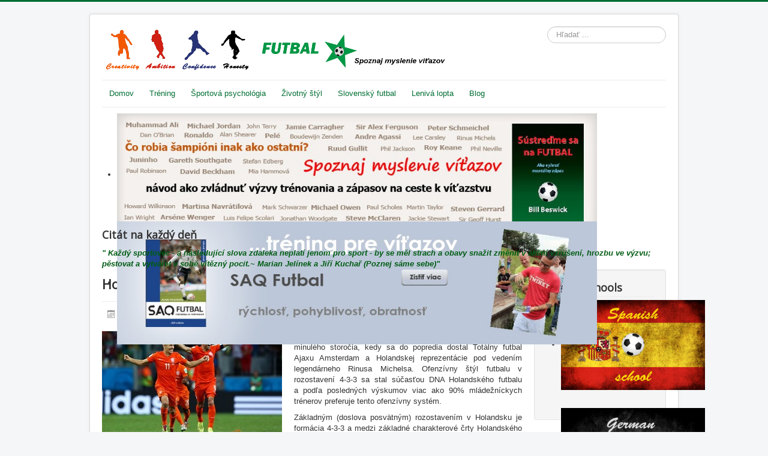

--- FILE ---
content_type: text/html; charset=utf-8
request_url: https://futbalshviezdickou.sk/index.php/dutch-soccer-school/366-holandsky-futbalovy-system-4-3-3
body_size: 472174
content:
<!DOCTYPE html>
<html lang="sk-sk" dir="ltr">

<head>
	<!-- Optimised with Easy Frontend SEO Free - Kubik-Rubik Joomla! Extensions - https://kubik-rubik.de/efseo-easy-frontend-seo -->
    <!-- Cookie consent ccm19 -->
<script src="https://cloud.ccm19.de/app.js?apiKey=6a359c32c30b42c0d45d1129e9c9503faf1b904f69216345&amp;domain=68b1bd6191681518d60c0622" referrerpolicy="origin"></script>

 <!-- Google Analytics cez CCM19 -->
<script type="text/plain" data-cookiecategory="statistics">
  (function(i,s,o,g,r,a,m){
      i['GoogleAnalyticsObject']=r;
      i[r]=i[r]||function(){ (i[r].q=i[r].q||[]).push(arguments) };
      i[r].l=1*new Date();
      a=s.createElement(o);
      m=s.getElementsByTagName(o)[0];
      a.async=1;
      a.src=g;
      m.parentNode.insertBefore(a,m);
  })(window,document,'script','https://www.google-analytics.com/analytics.js','ga');

  ga('create', 'UA-9132207-1', 'auto'); // sem vložte vaše UA ID
  ga('set', 'anonymizeIp', true);
  ga('send', 'pageview');
</script>



	<meta name="viewport" content="width=device-width, initial-scale=1.0" />
	<meta charset="utf-8" />
	<base href="https://futbalshviezdickou.sk/index.php/dutch-soccer-school/366-holandsky-futbalovy-system-4-3-3" />
	<meta name="keywords" content="futbalový tréning, športová psychológia, rozcvička pred zápasom, kondičný tréning, futbalový tréning nemecko, futbalový tréning holandsko,
kondičný tréning futbal, strečingové cvičenia, výživa vo futbale, kondičný tréning, koordinácia futbal, koordinácia cvičenie, tuky cukry bielkoviny, tuky sacharidy bielkoviny, tréning futbal deti, strečing cviky, bielkoviny tuky sacharidy pomer, športová psychológia Bill Beswick, Bill Beswick, Sústreďme sa na futbal, futbal ženy, ako trénovať ženy futbal, odolnosť vo futbale, inervácia, cooling-down po zápase, upokojenie po zápase cvičenia, upokojenie po tréningu cvičenia, futbal cvičenie, futbalový tréning cvičenia " />
	<meta name="author" content="ropa" />
	<meta name="robots" content="index, follow" />
	<meta property="og:image" content="https://futbalshviezdickou.sk/images/article_images/dutch/dutch-celebrates.jpg" />
	<meta property="twitter:image" content="https://futbalshviezdickou.sk/images/article_images/dutch/dutch-celebrates.jpg" />
	<meta property="og:title" content="Holandský futbalový systém 4-3-3" />
	<meta property="twitter:title" content="Holandský futbalový systém 4-3-3" />
	<meta property="og:description" content="Holandský futbalový štýl je svetovo známy od začiatku 70 rokov minulého storočia, kedy sa do popredia dostal Totálny futbal Ajaxu Amsterdam a Holandskej reprezentácie pod vedením legendárneho Rinusa Michelsa. Ofenzívny štýl futbalu v rozostavení 4-3-3 sa stal súčasťou DNA Holandského futbalu a podľa..." />
	<meta property="twitter:description" content="Holandský futbalový štýl je svetovo známy od začiatku 70 rokov minulého storočia, kedy sa do popredia dostal Totálny futbal Ajaxu Amsterdam a Holandskej reprezentácie pod vedením legendárneho Rinusa Michelsa. Ofenzívny štýl futbalu v rozostavení 4-3-3 sa stal súčasťou DNA Holandského futbalu a podľa..." />
	<meta name="description" content="Informácie pre futbalových trénerov, hráčov a fanúšikov futbalu. Tréningové metódy, športová psychológia a zaujímavosti zo sveta futbalu." />
	<meta name="generator" content="Joomla! - Open Source Content Management" />
	<title>Holandský futbalový systém 4-3-3</title>
	<link href="/templates/protostar/favicon.ico" rel="shortcut icon" type="image/vnd.microsoft.icon" />
	<link href="https://futbalshviezdickou.sk/index.php/component/search/?Itemid=121&amp;catid=69&amp;id=366&amp;format=opensearch" rel="search" title="Hľadať Futbalshviezdickou.sk" type="application/opensearchdescription+xml" />
	<link href="https://futbalshviezdickou.sk/plugins/content/fastsocialshare/style/style.css" rel="stylesheet" />
	<link href="/media/cms/css/debug.css?9e27c41779887431694e29beebfda5e7" rel="stylesheet" />
	<link href="/templates/protostar/css/template.css?9e27c41779887431694e29beebfda5e7" rel="stylesheet" />
	<link href="https://fonts.googleapis.com/css?family=Open+Sans" rel="stylesheet" />
	<link href="/modules/mod_djimageslider/themes/default/css/djimageslider.css" rel="stylesheet" />
	<link href="https://futbalshviezdickou.sk/modules/mod_tquotes/assets/tquote.css" rel="stylesheet" />
	<style>

	h1, h2, h3, h4, h5, h6, .site-title {
		font-family: 'Open Sans', sans-serif;
	}
	body.site {
		border-top: 3px solid #006e33;
		background-color: #f4f6f7;
	}
	a {
		color: #006e33;
	}
	.nav-list > .active > a,
	.nav-list > .active > a:hover,
	.dropdown-menu li > a:hover,
	.dropdown-menu .active > a,
	.dropdown-menu .active > a:hover,
	.nav-pills > .active > a,
	.nav-pills > .active > a:hover,
	.btn-primary {
		background: #006e33;
	}div.mod_search93 input[type="search"]{ width:auto; }
	</style>
	<script src="/media/jui/js/jquery.js?9e27c41779887431694e29beebfda5e7"></script>
	<script src="/media/jui/js/jquery-noconflict.js?9e27c41779887431694e29beebfda5e7"></script>
	<script src="/media/jui/js/jquery-migrate.js?9e27c41779887431694e29beebfda5e7"></script>
	<script src="/media/system/js/caption-uncompressed.js?9e27c41779887431694e29beebfda5e7"></script>
	<script src="/media/jui/js/bootstrap.js?9e27c41779887431694e29beebfda5e7"></script>
	<script src="/templates/protostar/js/template.js?9e27c41779887431694e29beebfda5e7"></script>
	<!--[if lt IE 9]><script src="/media/jui/js/html5-uncompressed.js?9e27c41779887431694e29beebfda5e7"></script><![endif]-->
	<script src="/media/djextensions/jquery-easing/jquery.easing.min.js"></script>
	<script src="/modules/mod_djimageslider/assets/js/slider.js?v=4.4"></script>
	<!--[if lt IE 9]><script src="/media/system/js/html5fallback-uncompressed.js?9e27c41779887431694e29beebfda5e7"></script><![endif]-->
	<script>
jQuery(window).on('load',  function() {
				new JCaption('img.caption');
			});jQuery(function($){ initTooltips(); $("body").on("subform-row-add", initTooltips); function initTooltips (event, container) { container = container || document;$(container).find(".hasTooltip").tooltip({"html": true,"container": "body"});} });jQuery(function($){ initPopovers(); $("body").on("subform-row-add", initPopovers); function initPopovers (event, container) { $(container || document).find(".hasPopover").popover({"html": true,"placement": "top","trigger": "hover focus","container": "body"});} });
	</script>

</head>
<body class="site com_content view-article no-layout no-task itemid-121">
	<!-- Body -->
	<div class="body" id="top">
		<div class="container">
			<!-- Header -->
			<header class="header" role="banner">
				<div class="header-inner clearfix">
					<a class="brand pull-left" href="/">
						<img src="https://futbalshviezdickou.sk/images/logo600.jpg" alt="Futbalshviezdickou.sk" />											</a>
					<div class="header-search pull-right">
						<div class="search mod_search93">
	<form action="/index.php/dutch-soccer-school" method="post" class="form-inline" role="search">
		<label for="mod-search-searchword93" class="element-invisible">Hľadať</label> <input name="searchword" id="mod-search-searchword93" maxlength="200"  class="inputbox search-query input-medium" type="search" size="20" placeholder="Hľadať ..." />		<input type="hidden" name="task" value="search" />
		<input type="hidden" name="option" value="com_search" />
		<input type="hidden" name="Itemid" value="121" />
	</form>
</div>

					</div>
				</div>
			</header>
							<nav class="navigation" role="navigation">
					<div class="navbar pull-left">
						<a class="btn btn-navbar collapsed" data-toggle="collapse" data-target=".nav-collapse">
							<span class="element-invisible">Prepnúť navigáciu</span>
							<span class="icon-bar"></span>
							<span class="icon-bar"></span>
							<span class="icon-bar"></span>
						</a>
					</div>
					<div class="nav-collapse">
						<ul class="nav menu nav-pills main-menu mod-list">
<li class="item-101 default"><a href="/index.php" >Domov</a></li><li class="item-110"><a href="/index.php/trening" >Tréning</a></li><li class="item-111"><a href="/index.php/sportova-psychologia" >Športová psychológia</a></li><li class="item-112"><a href="/index.php/zivotny-styl" >Životný štýl</a></li><li class="item-113"><a href="/index.php/slovensky-futbal" >Slovenský futbal</a></li><li class="item-115"><a href="http://www.lenivalopta.sk/" target="_blank" rel="noopener noreferrer">Lenivá lopta</a></li><li class="item-185"><a href="/index.php/blog" >Blog</a></li></ul>

					</div>
				</nav>
								<div class="moduletable">
						
<div style="border: 0px !important;">
<div id="djslider-loader90" class="djslider-loader djslider-loader-default" data-animation='{"auto":"1","looponce":"0","transition":"easeInOutExpo","css3transition":"cubic-bezier(1.000, 0.000, 0.000, 1.000)","duration":400,"delay":3400}' data-djslider='{"id":"90","slider_type":"0","slide_size":810,"visible_slides":"1","direction":"left","show_buttons":"0","show_arrows":"0","preload":"800","css3":"1"}' tabindex="0">
    <div id="djslider90" class="djslider djslider-default" style="height: 180px; width: 800px;">
        <div id="slider-container90" class="slider-container">
        	<ul id="slider90" class="djslider-in">
          		          			<li style="margin: 0 10px 0px 0 !important; height: 180px; width: 800px;">
          					            											<a  href="http://www.jremedia.sk/sk/obchod/9-sustredme-sa-na-futbal.html" target="_blank">
															<img class="dj-image" src="/images/banners/uvodny-slider/Banner-focused.jpg" alt="Sústreďme sa na futbal"  style="width: 100%; height: auto;"/>
															</a>
																									
						
					</li>
                          			<li style="margin: 0 10px 0px 0 !important; height: 180px; width: 800px;">
          					            											<a  href="http://www.jremedia.sk/sk/obchod/10-saq-futbal.html" target="_blank">
															<img class="dj-image" src="/images/banners/uvodny-slider/banner-saq.jpg" alt="SAQ Futbal"  style="width: 100%; height: auto;"/>
															</a>
																									
						
					</li>
                        	</ul>
        </div>
                		<div id="cust-navigation90" class="navigation-container-custom showOnHover">
			<span class="load-button load-button-active" tabindex="0"></span><span class="load-button" tabindex="0"></span>        </div>
            </div>
</div>
</div>
<div class="djslider-end" style="clear: both" tabindex="0"></div>		</div>
			<div class="moduletable">
							<h3>Citát na každý deň</h3>
						 
	

	


	
			 
	<div style="color:#005c13;
	background:white ;
	font-weight:600 ;
	font-size:small;
	font-style:italic" >"
	Každý sportovec - a následující slova zdaleka neplatí jenom pro sport - by se měl strach a obavy snažit změnit v akční vzrušení, hrozbu ve výzvu; pěstovat a vytvářet v sobě vítězný pocit.~ Marian Jelínek a Jiří Kuchař (Poznej sáme sebe)"</div>
 
				<div align = "right" ; 
 style="color:#005c13;
 background:white;
 font-weight:600;
 font-size:small;
 font-style:italic" >
 </div>
		
	
		
			
	
		

		</div>
	
			<div class="row-fluid">
								<main id="content" role="main" class="span9">
					<!-- Begin Content -->
					
					<div id="system-message-container">
	</div>

					<div class="item-page" itemscope itemtype="https://schema.org/Article">
	<meta itemprop="inLanguage" content="sk-SK" />
	
		
			<div class="page-header">
		<h2 itemprop="headline">
			Holandský futbalový systém 4-3-3		</h2>
							</div>
					
		
						<dl class="article-info muted">

		
			<dt class="article-info-term">
							</dt>

			
			
			
			
										<dd class="published">
				<span class="icon-calendar" aria-hidden="true"></span>
				<time datetime="2014-10-12T11:06:19+02:00" itemprop="datePublished">
					Uverejnené: 12. október 2014				</time>
			</dd>			
		
					
			
						</dl>
	
	
		
							<div class="pull-left item-image"> <img
		 src="/images/article_images/dutch/dutch-celebrates.jpg" alt="Holanďania oslavujú" itemprop="image"/> </div>
			<div itemprop="articleBody">
		<p style="text-align: justify;">Holandský futbalový štýl je svetovo známy od začiatku 70 rokov minulého storočia, kedy sa do popredia dostal Totálny futbal Ajaxu Amsterdam a Holandskej reprezentácie pod vedením legendárneho Rinusa Michelsa. Ofenzívny štýl futbalu v rozostavení 4-3-3 sa stal súčasťou DNA Holandského futbalu a podľa posledných výskumov viac ako 90% mládežníckych trénerov preferuje tento ofenzívny systém.</p> <p style="text-align: justify;">Základným (doslova posvätným) rozostavením v Holandsku je formácia 4-3-3 a medzi základné charakterové črty Holandského štýlu futbalu patria:</p>
<p>   - neustále napádanie hry súpera, tak ako sa len dá</p>
<p>   - preferuje sa hra na súperovej polovici</p>
<p>   - veľmi dobre organizovaná pozičná hra</p>
<p>   - dobrá cirkulácia, ktorá slúži k tomu, aby sa lopta dostala k útočiacim hráčom</p>
<p>   - tvorba veľkého množstva gólových šancí</p>
<p>   - prieniky po krídlach</p>
<p> </p>
<h4><strong>Základné pravidlo: túžba vyhrať je vždy silnejšia ako strach z prehry</strong></h4>
<p><strong> </strong></p>
<p><strong><img src="/images/article_images/dutch/foppe-de-haan.jpg" border="0" alt="Foppe de Haan" title="Foppe de Haan" width="150" height="230" style="float: left; margin: 5px;" /></strong></p>
<p style="text-align: justify;">Aj známy holandský tréner Foppe de Haan považuje systém 4-3-3 za kľúčový: „ Systém 4-3-3 je synonymom tradičného systému Holandského futbalu. Tento systém symbolizuje Holandské futbalové myslenie.“</p>
<h5 style="text-align: justify;">Foppe de Haan je holandský futbalový tréner, ktorý väčšinu svojej trénerskej kariéry strávil v klube SC Heerenveen. V rokoch 2004 – 2009 viedol Holandskú reprezentáciu U21 a získal s ňou 2x titul ME, viedol aj Holandsko na OH 2008 v Pekingu. Tím Oranje tam skončil po dramatickej prehre po predĺžení vo štvrťfinále na neskoršom víťazovi turnaja Argentíne.</h5>
<p> </p>
<h4>Defenzívny stredopoliar</h4>
<p style="text-align: justify;">Táto formácia si vyžaduje veľmi kvalitného defenzívneho záložníka, ktorý je schopný udržať svoje postavenie, narúšať súperove útoky a poskytuje podporu pred obrannou líniou a podporu za dvoma ofenzívnymi záložníkmi s cieľom udržať loptu pod kontrolou. Defenzívny záložník by mal byť schopný efektívne čítať fázy hry, musí byť disciplinovaný pri dodržiavaní a organizovaní tvaru, rovnováhy a hĺbky svojho tímu.</p>
<p> </p>
<h4>Ofenzívny stredopoliar</h4>
<p>Ofenzívny stredový hráč obyčajne plní funkciu stiahnutého útočníka (podhrot). V porovnaní so stredným útočníkom hrá takmer vždy s loptou otočený smerom k súperovej bráne.</p>
<p> </p>
<h4>Stredný útočník</h4>
<p style="text-align: justify;">Veľmi dôležitú rolu v systéme 4-3-3 zohráva hrotový útočník. Zvyčajne hráva pri zakladaní útoku otočený chrbtom k súperovej bráne. Musí dobre ovládať loptu, musí vedieť dobre spracovať, prihrávať loptu a musí byť veľmi silný v osobných súbojoch.</p>
<p style="text-align: justify;"> </p>
<h4 style="text-align: justify;">Krajní útočníci</h4>
<p style="text-align: justify;">Ich úlohou je poskytnúť tímu šírku pri útočení a obrannú podporu pri bránení. Pozícia krídla v tejto formácii je fyzicky veľmi náročná, vyžaduje si vysoké nároky na kvalitu a je potrebné, aby títo hráči absolvovali extra tréning zameraný na túto pozíciu. Vo väčšine krajín majú krajní útočníci tendenciu hrať s loptou cez stred. To je dôvod prečo ľavonohí hráči hrajú radi na pravej strane a pravonohí hráči na ľavej strane. Od holandských krídiel sa očakáva, že sú okrem toho schopní kontrolovať pohyb pozdĺž svojej strany a sú schopní centrovať lopty aj z bránkovej čiary.</p>
<p style="text-align: justify;"> </p>
<p style="text-align: justify;"><img src="/images/article_images/dutch/4-3-3-system.jpg" border="0" alt="systém 4-3-3" title="systém 4-3-3" style="margin: 5px; vertical-align: middle;" /></p>
<h5>Princípy Holandskej hry pri držaní lopty:</h5>
<p style="text-align: justify;">dobrá pozičná hra, dlhá prvá lopta, ktorá preskočí zálohu!, obmena prihrávok – krátke a dlhé, dôležitý je spôsob akým sa hrá lopta k hrotovému útočníkovi, tvorba veľkého množstva šancí</p>
<p> </p>
<h5>Princípy Holandskej hry pri držaní lopty súperom:</h5>
<p style="text-align: justify;">formácia je tesnejšie pri sebe, vyvíjanie tlaku na loptu, útočníci bránia, nútia súpera hrať na krátke prihrávky a bránia súperovi hrať dlhé prihrávky, neustále a dobre organizované krytie vzadu, neustála komunikácia medzi hráčmi</p>
<p> </p>
<h6><strong>Mohlo by vás zaujímať: </strong></h6>
<p><a href="/spanish-soccer-school/444-la-masia">La Masia - 1.časť</a></p>
<p><a href="/german-soccer-school/574-schalke-04-report-z-mladeznickej-akademie-2-diel">Schalke 04 - report z mládežníckej akadémie - 2.diel</a></p>
<p><a href="/sportova-psychologia/568-bud-bojovnikom-nie-obetou">Športová psychológia - Buď bojovníkom, nie obeťou!!!</a></p>
<p style="text-align: justify;"> <a href="http://www.jremedia.sk/15-sustredme-sa-na-futbal-9788097091811.html"><img src="/images/banners/banner_psych/Focused_for_Soccer.jpg" border="0" alt="Sústreďme sa na futbal" width="200" height="232" style="float: left; margin: 10px 5px;" /></a><a href="http://www.jremedia.sk/16-saq-futbal-9788097091804.html"><img src="/images/banners/banner_saq/SAQ_Futbal.jpg" border="0" alt="SAQ Futbal" width="200" height="241" style="float: right; margin: 10px 5px;" /></a></p><div class="fastsocialshare_container fastsocialshare-align-left"><div class="fastsocialshare-subcontainer"><script>
					var loadAsyncDeferredFacebook = function() {
						(function(d, s, id) {
						  var js, fjs = d.getElementsByTagName(s)[0];
						  if (d.getElementById(id)) return;
						  js = d.createElement(s); js.id = id;
						  js.src = "//connect.facebook.net/sk_SK/sdk.js#xfbml=1&version=v3.0";
						  fjs.parentNode.insertBefore(js, fjs);
						}(document, 'script', 'facebook-jssdk'));
					}
	
			  		if (window.addEventListener)
						window.addEventListener("load", loadAsyncDeferredFacebook, false);
					else if (window.attachEvent)
						window.attachEvent("onload", loadAsyncDeferredFacebook);
					else
				  		window.onload = loadAsyncDeferredFacebook;
					</script><div class="fastsocialshare-share-fbl fastsocialshare-button_count">
				<div class="fb-like"
					data-href="https://futbalshviezdickou.sk/index.php/dutch-soccer-school/366-holandsky-futbalovy-system-4-3-3"
					data-layout="button_count"
                	data-width="100"
					data-action="like"
					data-show-faces="true"
					data-share="false">
				</div></div><div class="fastsocialshare-share-fbsh fb-shareme-core">
					<div class="fb-share-button fb-shareme-core"
						data-href="https://futbalshviezdickou.sk/index.php/dutch-soccer-school/366-holandsky-futbalovy-system-4-3-3"
						data-layout="button"
						data-size="small">
					</div></div><div class="fastsocialshare-share-tw">
						<a href="https://twitter.com/intent/tweet" data-dnt="true" class="twitter-share-button"  data-text="Holandsk&yacute; futbalov&yacute; syst&eacute;m 4-3-3" data-count="horizontal" data-via="" data-url="https://futbalshviezdickou.sk/index.php/dutch-soccer-school/366-holandsky-futbalovy-system-4-3-3" data-lang="sk"></a>
						</div>
						<script>
							var loadAsyncDeferredTwitter =  function() {
	            						var d = document;
	            						var s = 'script';
	            						var id = 'twitter-wjs';
					            		var js,fjs=d.getElementsByTagName(s)[0],p=/^http:/.test(d.location)?'http':'https';if(!d.getElementById(id)){
						        		js=d.createElement(s);js.id=id;js.src=p+'://platform.twitter.com/widgets.js';fjs.parentNode.insertBefore(js,fjs);}
					        		}
						
							if (window.addEventListener)
								window.addEventListener("load", loadAsyncDeferredTwitter, false);
							else if (window.attachEvent)
								window.attachEvent("onload", loadAsyncDeferredTwitter);
							else
								window.onload = loadAsyncDeferredTwitter;
						</script><div class="fastsocialshare-share-lin">
						<script type="text/javascript">
							var loadAsyncDeferredLinkedin =  function() {
								var po = document.createElement('script');
								po.type = 'text/javascript';
								po.async = true;
								po.src = 'https://platform.linkedin.com/in.js';
								po.innerHTML = 'lang: sk_SK';
								var s = document.getElementsByTagName('script')[0];
								s.parentNode.insertBefore(po, s);
							};
		
							 if (window.addEventListener)
							  window.addEventListener("load", loadAsyncDeferredLinkedin, false);
							else if (window.attachEvent)
							  window.attachEvent("onload", loadAsyncDeferredLinkedin);
							else
							  window.onload = loadAsyncDeferredLinkedin;
						</script>
						<script type="in/share" data-url="https://futbalshviezdickou.sk/index.php/dutch-soccer-school/366-holandsky-futbalovy-system-4-3-3" data-counter="right"></script>
						</div><div class="fastsocialshare-share-pinterest">
						<a href="//www.pinterest.com/pin/create/button/" data-pin-do="buttonBookmark"  data-pin-color="red"><img src="//assets.pinterest.com/images/pidgets/pinit_fg_en_rect_red_20.png" alt="Pin It" /></a>
						<script type="text/javascript">
							(function (w, d, load) {
							 var script, 
							 first = d.getElementsByTagName('SCRIPT')[0],  
							 n = load.length, 
							 i = 0,
							 go = function () {
							   for (i = 0; i < n; i = i + 1) {
							     script = d.createElement('SCRIPT');
							     script.type = 'text/javascript';
							     script.async = true;
							     script.src = load[i];
							     first.parentNode.insertBefore(script, first);
							   }
							 }
							 if (w.attachEvent) {
							   w.attachEvent('onload', go);
							 } else {
							   w.addEventListener('load', go, false);
							 }
							}(window, document, 
							 ['//assets.pinterest.com/js/pinit.js']
							));    
							</script>
						</div></div></div></p>	</div>

	
							</div>
					<div class="clearfix"></div>
					<div aria-label="Breadcrumbs" role="navigation">
	<ul itemscope itemtype="https://schema.org/BreadcrumbList" class="breadcrumb">
					<li>
				Nachádzate sa tu: &#160;
			</li>
		
						<li itemprop="itemListElement" itemscope itemtype="https://schema.org/ListItem">
											<a itemprop="item" href="/index.php" class="pathway"><span itemprop="name">Hlavná stránka</span></a>
					
											<span class="divider">
							<img src="/media/system/images/arrow.png" alt="" />						</span>
										<meta itemprop="position" content="1">
				</li>
							<li itemprop="itemListElement" itemscope itemtype="https://schema.org/ListItem">
											<a itemprop="item" href="/index.php/dutch-soccer-school" class="pathway"><span itemprop="name">Dutch soccer school</span></a>
					
											<span class="divider">
							<img src="/media/system/images/arrow.png" alt="" />						</span>
										<meta itemprop="position" content="2">
				</li>
							<li itemprop="itemListElement" itemscope itemtype="https://schema.org/ListItem" class="active">
					<span itemprop="name">
						Holandský futbalový systém 4-3-3					</span>
					<meta itemprop="position" content="3">
				</li>
				</ul>
</div>

					<!-- End Content -->
				</main>
									<div id="aside" class="span3">
						<!-- Begin Right Sidebar -->
						<div class="well "><h3 class="page-header">Soccer schools</h3>
<div style="border: 0px !important;">
<div id="djslider-loader95" class="djslider-loader djslider-loader-default" data-animation='{"auto":"1","looponce":"0","transition":"easeInOutSine","css3transition":"cubic-bezier(0.445, 0.050, 0.550, 0.950)","duration":400,"delay":3400}' data-djslider='{"id":"95","slider_type":"2","slide_size":"240","visible_slides":1,"direction":"left","show_buttons":"0","show_arrows":"0","preload":"800","css3":"1"}' tabindex="0">
    <div id="djslider95" class="djslider djslider-default" style="height: 180px; width: 240px; max-width: 240px !important;">
        <div id="slider-container95" class="slider-container">
        	<ul id="slider95" class="djslider-in">
          		          			<li style="margin: 0 0px 0px 0 !important; height: 180px; width: 240px;">
          					            											<a  href="/index.php/spanish-soccer-school" target="_self">
															<img class="dj-image" src="/images/schools/Spanish_school.jpg" alt="Spanish school"  style="width: 100%; height: auto;"/>
															</a>
																									
						
					</li>
                          			<li style="margin: 0 0px 0px 0 !important; height: 180px; width: 240px;">
          					            											<a  href="/index.php/german-soccer-school" target="_self">
															<img class="dj-image" src="/images/schools/German_school.jpg" alt="German school"  style="width: 100%; height: auto;"/>
															</a>
																									
						
					</li>
                          			<li style="margin: 0 0px 0px 0 !important; height: 180px; width: 240px;">
          					            											<a  href="/index.php/dutch-soccer-school" target="_self">
															<img class="dj-image" src="/images/schools/Dutch_school.jpg" alt="Dutch school"  style="width: 100%; height: auto;"/>
															</a>
																									
						
					</li>
                          			<li style="margin: 0 0px 0px 0 !important; height: 180px; width: 240px;">
          					            											<a  href="/index.php/english-soccer-school" target="_self">
															<img class="dj-image" src="/images/schools/British_school3.jpg" alt="English school"  style="width: 100%; height: auto;"/>
															</a>
																									
						
					</li>
                        	</ul>
        </div>
                		<div id="cust-navigation95" class="navigation-container-custom ">
			<span class="load-button load-button-active" tabindex="0"></span><span class="load-button" tabindex="0"></span><span class="load-button" tabindex="0"></span><span class="load-button" tabindex="0"></span>        </div>
            </div>
</div>
</div>
<div class="djslider-end" style="clear: both" tabindex="0"></div></div><div class="well "><div class="random-image">
<a href="/index.php/historia-futbalu">
	<img src="/images/banners/banner-history/old_soccer_match2.jpg" alt="old_soccer_match2.jpg" width="220" height="152" /></a>
</div>
</div><div class="well "><h3 class="page-header">Women's soccer</h3><div class="random-image">
<a href="/index.php/women-s-soccer">
	<img src="/images/banners/banner-women/london-2012-artistic.jpg" alt="london-2012-artistic.jpg" width="200" height="112" /></a>
</div>
</div><div class="well "><div class="random-image">
<a href="/index.php/i-love-goalkeeping">
	<img src="/images/banners/banner-goalkeeping/goalkeeping.jpg" alt="goalkeeping.jpg" width="200" height="202" /></a>
</div>
</div><div class="well "><h3 class="page-header">SAQ program</h3><div class="random-image">
<a href="/index.php/saq-program">
	<img src="/images/banners/banner_saq/SAQ_Futbal.jpg" alt="SAQ_Futbal.jpg" width="220" height="265" /></a>
</div>
</div><div class="well "><h3 class="page-header">Športová psychológia</h3><div class="random-image">
<a href="/index.php/sportova-psychologia">
	<img src="/images/banners/banner_psych/Focused_for_Soccer.jpg" alt="Focused_for_Soccer.jpg" width="200" height="232" /></a>
</div>
</div><div class="well "><div class="random-image">
<a href="/index.php/world-cup-2018">
	<img src="/images/banners/banner-WC2018/logo-wc-2018.jpg" alt="logo-wc-2018.jpg" width="200" height="133" /></a>
</div>
</div><div class="well "><div class="random-image">
<a href="/index.php/euro-2016">
	<img src="/images/banners/banner-euro2016/euro-2016-logo.jpg" alt="euro-2016-logo.jpg" width="200" height="205" /></a>
</div>
</div><div class="well "><div class="random-image">
<a href="/index.php/world-cup-2014">
	<img src="/images/banners/banner-WC2014/world_cup_2014.jpg" alt="world_cup_2014.jpg" width="200" height="203" /></a>
</div>
</div><div class="well ">

<div class="custom"  >
	<hr />
<h4><a href="/index.php/kontakt">Kontakt</a></h4>
<h4><a href="/index.php/352-futbal-s-hviezdickou">O nás</a></h4>
<h4><a href="/index.php/354-pravidla">Pravidlá registrácie na stránke</a></h4>
<h4><a href="/index.php/355-eticky-kodex-pouzivatela-stranky">Etický kódex používateľa stránky</a></h4>
<h4><a href="/index.php/353-faq">Často kladené otázky</a></h4>
<h4><a href="/index.php/356-subory-cookies">Súbory cookies</a></h4>
<h4><a href="/index.php/357-informacia-o-spracuvani-osobnych-udajov">Informácie o spracúvaní osobných údajov</a></h4>
<h4><a href="https://balibuki.sk" target="_blank" rel="noopener noreferrer">Balibuki</a></h4></div>
</div>
						<!-- End Right Sidebar -->
					</div>
							</div>
		</div>
	</div>
	<!-- Footer -->
	<footer class="footer" role="contentinfo">
		<div class="container">
			<hr />
			
			<p class="pull-right">
				<a href="#top" id="back-top">
					Späť hore				</a>
			</p>
			<p>
				&copy; 2026 Futbalshviezdickou.sk			</p>
		</div>
	</footer>
	

<div class="custom"  >
	</div>

<script>function toggleContainer(name)
		{
			var e = document.getElementById(name);// MooTools might not be available ;)
			e.style.display = e.style.display === 'none' ? 'block' : 'none';
		}</script><div id="system-debug" class="profiler"><h2>Ladiaca konzola systému Joomla!</h2><div class="dbg-header" onclick="toggleContainer('dbg_container_session');"><a href="javascript:void(0);"><h3>Sedenie</h3></a></div><div  style="display: none;" class="dbg-container" id="dbg_container_session"><pre>{
    &quot;__default&quot;: {
        &quot;session&quot;: {
            &quot;counter&quot;: 1,
            &quot;timer&quot;: {
                &quot;start&quot;: 1769910941,
                &quot;last&quot;: 1769910941,
                &quot;now&quot;: 1769910941
            }
        },
        &quot;registry&quot;: {},
        &quot;user&quot;: {
            &quot;id&quot;: 0,
            &quot;name&quot;: <span class='blue'>null</span>,
            &quot;username&quot;: <span class='blue'>null</span>,
            &quot;email&quot;: <span class='blue'>null</span>,
            &quot;password&quot;: <span class='blue'>null</span>,
            &quot;password_clear&quot;: &quot;&quot;,
            &quot;block&quot;: <span class='blue'>null</span>,
            &quot;sendEmail&quot;: 0,
            &quot;registerDate&quot;: <span class='blue'>null</span>,
            &quot;lastvisitDate&quot;: <span class='blue'>null</span>,
            &quot;activation&quot;: <span class='blue'>null</span>,
            &quot;params&quot;: <span class='blue'>null</span>,
            &quot;groups&quot;: [],
            &quot;guest&quot;: 1,
            &quot;lastResetTime&quot;: <span class='blue'>null</span>,
            &quot;resetCount&quot;: <span class='blue'>null</span>,
            &quot;requireReset&quot;: <span class='blue'>null</span>,
            &quot;aid&quot;: 0
        }
    }
}</pre>
</div><div class="dbg-header" onclick="toggleContainer('dbg_container_profile_information');"><a href="javascript:void(0);"><h3>Informácie o profile</h3></a></div><div  style="display: none;" class="dbg-container" id="dbg_container_profile_information"><h4>Čas</h4><div class="progress dbg-bars dbg-bars-profile"><a class="bar dbg-bar bar dbg-bar progress-bar bar-danger progress-bar-danger" title="afterLoad 3.89 ms" style="width: 3.8346%;" href="#dbg-profile-1"></a><a class="bar dbg-bar bar dbg-bar progress-bar bar-danger progress-bar-danger" title="afterInitialise 34.26 ms" style="width: 33.7699%;" href="#dbg-profile-2"></a><a class="bar dbg-bar bar dbg-bar progress-bar bar-danger progress-bar-danger" title="afterRoute 9.78 ms" style="width: 9.6446%;" href="#dbg-profile-3"></a><a class="bar dbg-bar bar dbg-bar progress-bar bar-danger progress-bar-danger" title="beforeRenderComponent com_content 6.16 ms" style="width: 6.0704%;" href="#dbg-profile-4"></a><a class="bar dbg-bar bar dbg-bar progress-bar bar-success progress-bar-success" title="Before Access::preloadComponents (all components) 1.15 ms" style="width: 1.1345%;" href="#dbg-profile-5"></a><a class="bar dbg-bar bar dbg-bar progress-bar bar-warning progress-bar-warning" title="After Access::preloadComponents (all components) 2.03 ms" style="width: 1.9963%;" href="#dbg-profile-6"></a><a class="bar dbg-bar bar dbg-bar progress-bar bar-success progress-bar-success" title="Before Access::preloadPermissions (com_content) 0.02 ms" style="width: 0.0226%;" href="#dbg-profile-7"></a><a class="bar dbg-bar bar dbg-bar progress-bar bar-warning progress-bar-warning" title="After Access::preloadPermissions (com_content) 2.28 ms" style="width: 2.2506%;" href="#dbg-profile-8"></a><a class="bar dbg-bar bar dbg-bar progress-bar bar-success progress-bar-success" title="Before Access::getAssetRules (id:498 name:com_content.article.366) 0.03 ms" style="width: 0.0306%;" href="#dbg-profile-9"></a><a class="bar dbg-bar bar dbg-bar progress-bar bar-success progress-bar-success" title="After Access::getAssetRules (id:498 name:com_content.article.366) 0.27 ms" style="width: 0.27%;" href="#dbg-profile-10"></a><a class="bar dbg-bar bar dbg-bar progress-bar bar-danger progress-bar-danger" title="afterRenderComponent com_content 21.51 ms" style="width: 21.2016%;" href="#dbg-profile-11"></a><a class="bar dbg-bar bar dbg-bar progress-bar bar-success progress-bar-success" title="afterDispatch 0.61 ms" style="width: 0.5965%;" href="#dbg-profile-12"></a><a class="bar dbg-bar bar dbg-bar progress-bar bar-warning progress-bar-warning" title="beforeRenderModule mod_custom (Google Analytics GDPR compliant) 3.2 ms" style="width: 3.1554%;" href="#dbg-profile-13"></a><a class="bar dbg-bar bar dbg-bar progress-bar bar-warning progress-bar-warning" title="afterRenderModule mod_custom (Google Analytics GDPR compliant) 3.16 ms" style="width: 3.1178%;" href="#dbg-profile-14"></a><a class="bar dbg-bar bar dbg-bar progress-bar bar-success progress-bar-success" title="beforeRenderModule mod_djimageslider (Soccer schools) 0.09 ms" style="width: 0.0928%;" href="#dbg-profile-15"></a><a class="bar dbg-bar bar dbg-bar progress-bar bar-warning progress-bar-warning" title="afterRenderModule mod_djimageslider (Soccer schools) 2.7 ms" style="width: 2.6635%;" href="#dbg-profile-16"></a><a class="bar dbg-bar bar dbg-bar progress-bar bar-success progress-bar-success" title="beforeRenderModule mod_random_image (História futbalu) 0.03 ms" style="width: 0.0275%;" href="#dbg-profile-17"></a><a class="bar dbg-bar bar dbg-bar progress-bar bar-success progress-bar-success" title="afterRenderModule mod_random_image (História futbalu) 0.56 ms" style="width: 0.5511%;" href="#dbg-profile-18"></a><a class="bar dbg-bar bar dbg-bar progress-bar bar-success progress-bar-success" title="beforeRenderModule mod_random_image (Women's soccer) 0.02 ms" style="width: 0.0216%;" href="#dbg-profile-19"></a><a class="bar dbg-bar bar dbg-bar progress-bar bar-success progress-bar-success" title="afterRenderModule mod_random_image (Women's soccer) 0.19 ms" style="width: 0.1833%;" href="#dbg-profile-20"></a><a class="bar dbg-bar bar dbg-bar progress-bar bar-success progress-bar-success" title="beforeRenderModule mod_random_image (I love goalkeeping) 0.02 ms" style="width: 0.0148%;" href="#dbg-profile-21"></a><a class="bar dbg-bar bar dbg-bar progress-bar bar-success progress-bar-success" title="afterRenderModule mod_random_image (I love goalkeeping) 0.17 ms" style="width: 0.1685%;" href="#dbg-profile-22"></a><a class="bar dbg-bar bar dbg-bar progress-bar bar-success progress-bar-success" title="beforeRenderModule mod_random_image (SAQ program) 0.01 ms" style="width: 0.0139%;" href="#dbg-profile-23"></a><a class="bar dbg-bar bar dbg-bar progress-bar bar-success progress-bar-success" title="afterRenderModule mod_random_image (SAQ program) 0.21 ms" style="width: 0.2071%;" href="#dbg-profile-24"></a><a class="bar dbg-bar bar dbg-bar progress-bar bar-success progress-bar-success" title="beforeRenderModule mod_random_image (Športová psychológia) 0.02 ms" style="width: 0.0157%;" href="#dbg-profile-25"></a><a class="bar dbg-bar bar dbg-bar progress-bar bar-success progress-bar-success" title="afterRenderModule mod_random_image (Športová psychológia) 0.17 ms" style="width: 0.1676%;" href="#dbg-profile-26"></a><a class="bar dbg-bar bar dbg-bar progress-bar bar-success progress-bar-success" title="beforeRenderModule mod_random_image (World Cup 2018) 0.02 ms" style="width: 0.0235%;" href="#dbg-profile-27"></a><a class="bar dbg-bar bar dbg-bar progress-bar bar-success progress-bar-success" title="afterRenderModule mod_random_image (World Cup 2018) 0.17 ms" style="width: 0.1687%;" href="#dbg-profile-28"></a><a class="bar dbg-bar bar dbg-bar progress-bar bar-success progress-bar-success" title="beforeRenderModule mod_random_image (Euro 2016) 0.01 ms" style="width: 0.0136%;" href="#dbg-profile-29"></a><a class="bar dbg-bar bar dbg-bar progress-bar bar-success progress-bar-success" title="afterRenderModule mod_random_image (Euro 2016) 0.17 ms" style="width: 0.1648%;" href="#dbg-profile-30"></a><a class="bar dbg-bar bar dbg-bar progress-bar bar-success progress-bar-success" title="beforeRenderModule mod_random_image (World Cup 2014) 0.01 ms" style="width: 0.0127%;" href="#dbg-profile-31"></a><a class="bar dbg-bar bar dbg-bar progress-bar bar-success progress-bar-success" title="afterRenderModule mod_random_image (World Cup 2014) 0.16 ms" style="width: 0.1608%;" href="#dbg-profile-32"></a><a class="bar dbg-bar bar dbg-bar progress-bar bar-success progress-bar-success" title="beforeRenderModule mod_custom (Odkazy) 0.02 ms" style="width: 0.0148%;" href="#dbg-profile-33"></a><a class="bar dbg-bar bar dbg-bar progress-bar bar-success progress-bar-success" title="afterRenderModule mod_custom (Odkazy) 0.1 ms" style="width: 0.1025%;" href="#dbg-profile-34"></a><a class="bar dbg-bar bar dbg-bar progress-bar bar-success progress-bar-success" title="beforeRenderModule mod_breadcrumbs (Breadcrumbs) 0.07 ms" style="width: 0.0642%;" href="#dbg-profile-35"></a><a class="bar dbg-bar bar dbg-bar progress-bar bar-success progress-bar-success" title="afterRenderModule mod_breadcrumbs (Breadcrumbs) 0.58 ms" style="width: 0.5737%;" href="#dbg-profile-36"></a><a class="bar dbg-bar bar dbg-bar progress-bar bar-success progress-bar-success" title="beforeRenderModule mod_djimageslider (Úvodný banner) 0.07 ms" style="width: 0.066%;" href="#dbg-profile-37"></a><a class="bar dbg-bar bar dbg-bar progress-bar bar-warning progress-bar-warning" title="afterRenderModule mod_djimageslider (Úvodný banner) 1.98 ms" style="width: 1.9497%;" href="#dbg-profile-38"></a><a class="bar dbg-bar bar dbg-bar progress-bar bar-success progress-bar-success" title="beforeRenderModule mod_tquotes (Citát na každý deň) 0.02 ms" style="width: 0.0219%;" href="#dbg-profile-39"></a><a class="bar dbg-bar bar dbg-bar progress-bar bar-success progress-bar-success" title="afterRenderModule mod_tquotes (Citát na každý deň) 0.47 ms" style="width: 0.466%;" href="#dbg-profile-40"></a><a class="bar dbg-bar bar dbg-bar progress-bar bar-success progress-bar-success" title="beforeRenderModule mod_menu (Main Menu) 0.06 ms" style="width: 0.0623%;" href="#dbg-profile-41"></a><a class="bar dbg-bar bar dbg-bar progress-bar bar-warning progress-bar-warning" title="afterRenderModule mod_menu (Main Menu) 1.56 ms" style="width: 1.5406%;" href="#dbg-profile-42"></a><a class="bar dbg-bar bar dbg-bar progress-bar bar-success progress-bar-success" title="beforeRenderModule mod_search (Hľadať) 0.05 ms" style="width: 0.0484%;" href="#dbg-profile-43"></a><a class="bar dbg-bar bar dbg-bar progress-bar bar-success progress-bar-success" title="afterRenderModule mod_search (Hľadať) 0.63 ms" style="width: 0.624%;" href="#dbg-profile-44"></a><a class="bar dbg-bar bar dbg-bar progress-bar bar-warning progress-bar-warning" title="afterRender 2.74 ms" style="width: 2.699%;" href="#dbg-profile-45"></a></div><h4>Pamäť</h4><div class="progress dbg-bars dbg-bars-profile"><a class="bar dbg-bar bar dbg-bar progress-bar bar-danger progress-bar-danger" title="afterLoad 0.413  MB" style="width: 11.3835%;" href="#dbg-profile-1"></a><a class="bar dbg-bar bar dbg-bar progress-bar bar-danger progress-bar-danger" title="afterInitialise 1.187  MB" style="width: 32.7305%;" href="#dbg-profile-2"></a><a class="bar dbg-bar bar dbg-bar progress-bar bar-danger progress-bar-danger" title="afterRoute 0.474  MB" style="width: 13.0731%;" href="#dbg-profile-3"></a><a class="bar dbg-bar bar dbg-bar progress-bar bar-danger progress-bar-danger" title="beforeRenderComponent com_content 0.13  MB" style="width: 3.5984%;" href="#dbg-profile-4"></a><a class="bar dbg-bar bar dbg-bar progress-bar bar-success progress-bar-success" title="Before Access::preloadComponents (all components) 0.051  MB" style="width: 1.4008%;" href="#dbg-profile-5"></a><a class="bar dbg-bar bar dbg-bar progress-bar bar-warning progress-bar-warning" title="After Access::preloadComponents (all components) 0.057  MB" style="width: 1.5636%;" href="#dbg-profile-6"></a><a class="bar dbg-bar bar dbg-bar progress-bar bar-success progress-bar-success" title="Before Access::preloadPermissions (com_content) -0.004  MB" style="width: -0.1037%;" href="#dbg-profile-7"></a><a class="bar dbg-bar bar dbg-bar progress-bar bar-danger progress-bar-danger" title="After Access::preloadPermissions (com_content) 0.478  MB" style="width: 13.1737%;" href="#dbg-profile-8"></a><a class="bar dbg-bar bar dbg-bar progress-bar bar-success progress-bar-success" title="Before Access::getAssetRules (id:498 name:com_content.article.366) -0.034  MB" style="width: -0.937%;" href="#dbg-profile-9"></a><a class="bar dbg-bar bar dbg-bar progress-bar bar-success progress-bar-success" title="After Access::getAssetRules (id:498 name:com_content.article.366) 0.009  MB" style="width: 0.235%;" href="#dbg-profile-10"></a><a class="bar dbg-bar bar dbg-bar progress-bar bar-danger progress-bar-danger" title="afterRenderComponent com_content 0.433  MB" style="width: 11.9293%;" href="#dbg-profile-11"></a><a class="bar dbg-bar bar dbg-bar progress-bar bar-success progress-bar-success" title="afterDispatch 0.008  MB" style="width: 0.2178%;" href="#dbg-profile-12"></a><a class="bar dbg-bar bar dbg-bar progress-bar bar-warning progress-bar-warning" title="beforeRenderModule mod_custom (Google Analytics GDPR compliant) 0.069  MB" style="width: 1.8917%;" href="#dbg-profile-13"></a><a class="bar dbg-bar bar dbg-bar progress-bar bar-success progress-bar-success" title="afterRenderModule mod_custom (Google Analytics GDPR compliant) 0.012  MB" style="width: 0.336%;" href="#dbg-profile-14"></a><a class="bar dbg-bar bar dbg-bar progress-bar bar-success progress-bar-success" title="beforeRenderModule mod_djimageslider (Soccer schools) 0.005  MB" style="width: 0.1246%;" href="#dbg-profile-15"></a><a class="bar dbg-bar bar dbg-bar progress-bar bar-warning progress-bar-warning" title="afterRenderModule mod_djimageslider (Soccer schools) 0.062  MB" style="width: 1.7063%;" href="#dbg-profile-16"></a><a class="bar dbg-bar bar dbg-bar progress-bar bar-success progress-bar-success" title="beforeRenderModule mod_random_image (História futbalu) -0.024  MB" style="width: -0.6698%;" href="#dbg-profile-17"></a><a class="bar dbg-bar bar dbg-bar progress-bar bar-success progress-bar-success" title="afterRenderModule mod_random_image (História futbalu) 0.01  MB" style="width: 0.2645%;" href="#dbg-profile-18"></a><a class="bar dbg-bar bar dbg-bar progress-bar bar-success progress-bar-success" title="beforeRenderModule mod_random_image (Women's soccer) 0.001  MB" style="width: 0.032%;" href="#dbg-profile-19"></a><a class="bar dbg-bar bar dbg-bar progress-bar bar-success progress-bar-success" title="afterRenderModule mod_random_image (Women's soccer) 0.004  MB" style="width: 0.1132%;" href="#dbg-profile-20"></a><a class="bar dbg-bar bar dbg-bar progress-bar bar-success progress-bar-success" title="beforeRenderModule mod_random_image (I love goalkeeping) -0.002  MB" style="width: -0.057%;" href="#dbg-profile-21"></a><a class="bar dbg-bar bar dbg-bar progress-bar bar-success progress-bar-success" title="afterRenderModule mod_random_image (I love goalkeeping) 0.004  MB" style="width: 0.117%;" href="#dbg-profile-22"></a><a class="bar dbg-bar bar dbg-bar progress-bar bar-success progress-bar-success" title="beforeRenderModule mod_random_image (SAQ program) -0.002  MB" style="width: -0.0581%;" href="#dbg-profile-23"></a><a class="bar dbg-bar bar dbg-bar progress-bar bar-success progress-bar-success" title="afterRenderModule mod_random_image (SAQ program) 0.004  MB" style="width: 0.1176%;" href="#dbg-profile-24"></a><a class="bar dbg-bar bar dbg-bar progress-bar bar-success progress-bar-success" title="beforeRenderModule mod_random_image (Športová psychológia) -0.002  MB" style="width: -0.0564%;" href="#dbg-profile-25"></a><a class="bar dbg-bar bar dbg-bar progress-bar bar-success progress-bar-success" title="afterRenderModule mod_random_image (Športová psychológia) 0.004  MB" style="width: 0.1193%;" href="#dbg-profile-26"></a><a class="bar dbg-bar bar dbg-bar progress-bar bar-success progress-bar-success" title="beforeRenderModule mod_random_image (World Cup 2018) -0.002  MB" style="width: -0.0574%;" href="#dbg-profile-27"></a><a class="bar dbg-bar bar dbg-bar progress-bar bar-success progress-bar-success" title="afterRenderModule mod_random_image (World Cup 2018) 0.004  MB" style="width: 0.1168%;" href="#dbg-profile-28"></a><a class="bar dbg-bar bar dbg-bar progress-bar bar-success progress-bar-success" title="beforeRenderModule mod_random_image (Euro 2016) 0.002  MB" style="width: 0.0501%;" href="#dbg-profile-29"></a><a class="bar dbg-bar bar dbg-bar progress-bar bar-success progress-bar-success" title="afterRenderModule mod_random_image (Euro 2016) 0.004  MB" style="width: 0.1111%;" href="#dbg-profile-30"></a><a class="bar dbg-bar bar dbg-bar progress-bar bar-success progress-bar-success" title="beforeRenderModule mod_random_image (World Cup 2014) -0.002  MB" style="width: -0.057%;" href="#dbg-profile-31"></a><a class="bar dbg-bar bar dbg-bar progress-bar bar-success progress-bar-success" title="afterRenderModule mod_random_image (World Cup 2014) 0.004  MB" style="width: 0.1168%;" href="#dbg-profile-32"></a><a class="bar dbg-bar bar dbg-bar progress-bar bar-success progress-bar-success" title="beforeRenderModule mod_custom (Odkazy) -0.002  MB" style="width: -0.06%;" href="#dbg-profile-33"></a><a class="bar dbg-bar bar dbg-bar progress-bar bar-success progress-bar-success" title="afterRenderModule mod_custom (Odkazy) 0.006  MB" style="width: 0.1521%;" href="#dbg-profile-34"></a><a class="bar dbg-bar bar dbg-bar progress-bar bar-success progress-bar-success" title="beforeRenderModule mod_breadcrumbs (Breadcrumbs) -0.002  MB" style="width: -0.0427%;" href="#dbg-profile-35"></a><a class="bar dbg-bar bar dbg-bar progress-bar bar-success progress-bar-success" title="afterRenderModule mod_breadcrumbs (Breadcrumbs) 0.011  MB" style="width: 0.295%;" href="#dbg-profile-36"></a><a class="bar dbg-bar bar dbg-bar progress-bar bar-success progress-bar-success" title="beforeRenderModule mod_djimageslider (Úvodný banner) 0.002  MB" style="width: 0.044%;" href="#dbg-profile-37"></a><a class="bar dbg-bar bar dbg-bar progress-bar bar-success progress-bar-success" title="afterRenderModule mod_djimageslider (Úvodný banner) 0.029  MB" style="width: 0.7948%;" href="#dbg-profile-38"></a><a class="bar dbg-bar bar dbg-bar progress-bar bar-success progress-bar-success" title="beforeRenderModule mod_tquotes (Citát na každý deň) -0.017  MB" style="width: -0.465%;" href="#dbg-profile-39"></a><a class="bar dbg-bar bar dbg-bar progress-bar bar-success progress-bar-success" title="afterRenderModule mod_tquotes (Citát na každý deň) 0.013  MB" style="width: 0.3564%;" href="#dbg-profile-40"></a><a class="bar dbg-bar bar dbg-bar progress-bar bar-success progress-bar-success" title="beforeRenderModule mod_menu (Main Menu) -0.001  MB" style="width: -0.0177%;" href="#dbg-profile-41"></a><a class="bar dbg-bar bar dbg-bar progress-bar bar-warning progress-bar-warning" title="afterRenderModule mod_menu (Main Menu) 0.083  MB" style="width: 2.2877%;" href="#dbg-profile-42"></a><a class="bar dbg-bar bar dbg-bar progress-bar bar-success progress-bar-success" title="beforeRenderModule mod_search (Hľadať) -0.003  MB" style="width: -0.0957%;" href="#dbg-profile-43"></a><a class="bar dbg-bar bar dbg-bar progress-bar bar-success progress-bar-success" title="afterRenderModule mod_search (Hľadať) 0.015  MB" style="width: 0.4135%;" href="#dbg-profile-44"></a><a class="bar dbg-bar bar dbg-bar progress-bar bar-danger progress-bar-danger" title="afterRender 0.138  MB" style="width: 3.8115%;" href="#dbg-profile-45"></a></div><div class="dbg-profile-list"><div>Čas: <span class="label label-important label-danger">3.89&nbsp;ms</span> / <span class="label label-default">3.89&nbsp;ms</span> Pamäť: <span class="label label-important label-danger">0.413 MB</span> / <span class="label label-default">0.75 MB</span> Application: afterLoad</div><div>Čas: <span class="label label-important label-danger">34.26&nbsp;ms</span> / <span class="label label-default">38.15&nbsp;ms</span> Pamäť: <span class="label label-important label-danger">1.187 MB</span> / <span class="label label-default">1.94 MB</span> Application: afterInitialise</div><div>Čas: <span class="label label-important label-danger">9.78&nbsp;ms</span> / <span class="label label-default">47.93&nbsp;ms</span> Pamäť: <span class="label label-important label-danger">0.474 MB</span> / <span class="label label-default">2.41 MB</span> Application: afterRoute</div><div>Čas: <span class="label label-important label-danger">6.16&nbsp;ms</span> / <span class="label label-default">54.09&nbsp;ms</span> Pamäť: <span class="label label-important label-danger">0.130 MB</span> / <span class="label label-default">2.54 MB</span> Application: beforeRenderComponent com_content</div><div>Čas: <span class="label label-success">1.15&nbsp;ms</span> / <span class="label label-default">55.24&nbsp;ms</span> Pamäť: <span class="label label-success">0.051 MB</span> / <span class="label label-default">2.59 MB</span> Application: Before Access::preloadComponents (all components)</div><div>Čas: <span class="label label-warning">2.03&nbsp;ms</span> / <span class="label label-default">57.27&nbsp;ms</span> Pamäť: <span class="label label-warning">0.057 MB</span> / <span class="label label-default">2.65 MB</span> Application: After Access::preloadComponents (all components)</div><div>Čas: <span class="label label-success">0.02&nbsp;ms</span> / <span class="label label-default">57.29&nbsp;ms</span> Pamäť: <span class="label label-success">-0.004 MB</span> / <span class="label label-default">2.65 MB</span> Application: Before Access::preloadPermissions (com_content)</div><div>Čas: <span class="label label-warning">2.28&nbsp;ms</span> / <span class="label label-default">59.57&nbsp;ms</span> Pamäť: <span class="label label-important label-danger">0.478 MB</span> / <span class="label label-default">3.12 MB</span> Application: After Access::preloadPermissions (com_content)</div><div>Čas: <span class="label label-success">0.03&nbsp;ms</span> / <span class="label label-default">59.60&nbsp;ms</span> Pamäť: <span class="label label-success">-0.034 MB</span> / <span class="label label-default">3.09 MB</span> Application: Before Access::getAssetRules (id:498 name:com_content.article.366)</div><div>Čas: <span class="label label-success">0.27&nbsp;ms</span> / <span class="label label-default">59.88&nbsp;ms</span> Pamäť: <span class="label label-success">0.009 MB</span> / <span class="label label-default">3.10 MB</span> Application: After Access::getAssetRules (id:498 name:com_content.article.366)</div><div>Čas: <span class="label label-important label-danger">21.51&nbsp;ms</span> / <span class="label label-default">81.38&nbsp;ms</span> Pamäť: <span class="label label-important label-danger">0.433 MB</span> / <span class="label label-default">3.53 MB</span> Application: afterRenderComponent com_content</div><div>Čas: <span class="label label-success">0.61&nbsp;ms</span> / <span class="label label-default">81.99&nbsp;ms</span> Pamäť: <span class="label label-success">0.008 MB</span> / <span class="label label-default">3.54 MB</span> Application: afterDispatch</div><div>Čas: <span class="label label-warning">3.20&nbsp;ms</span> / <span class="label label-default">85.19&nbsp;ms</span> Pamäť: <span class="label label-warning">0.069 MB</span> / <span class="label label-default">3.61 MB</span> Application: beforeRenderModule mod_custom (Google Analytics GDPR compliant)</div><div>Čas: <span class="label label-warning">3.16&nbsp;ms</span> / <span class="label label-default">88.35&nbsp;ms</span> Pamäť: <span class="label label-success">0.012 MB</span> / <span class="label label-default">3.62 MB</span> Application: afterRenderModule mod_custom (Google Analytics GDPR compliant)</div><div>Čas: <span class="label label-success">0.09&nbsp;ms</span> / <span class="label label-default">88.45&nbsp;ms</span> Pamäť: <span class="label label-success">0.005 MB</span> / <span class="label label-default">3.62 MB</span> Application: beforeRenderModule mod_djimageslider (Soccer schools)</div><div>Čas: <span class="label label-warning">2.70&nbsp;ms</span> / <span class="label label-default">91.15&nbsp;ms</span> Pamäť: <span class="label label-warning">0.062 MB</span> / <span class="label label-default">3.69 MB</span> Application: afterRenderModule mod_djimageslider (Soccer schools)</div><div>Čas: <span class="label label-success">0.03&nbsp;ms</span> / <span class="label label-default">91.18&nbsp;ms</span> Pamäť: <span class="label label-success">-0.024 MB</span> / <span class="label label-default">3.66 MB</span> Application: beforeRenderModule mod_random_image (História futbalu)</div><div>Čas: <span class="label label-success">0.56&nbsp;ms</span> / <span class="label label-default">91.74&nbsp;ms</span> Pamäť: <span class="label label-success">0.010 MB</span> / <span class="label label-default">3.67 MB</span> Application: afterRenderModule mod_random_image (História futbalu)</div><div>Čas: <span class="label label-success">0.02&nbsp;ms</span> / <span class="label label-default">91.76&nbsp;ms</span> Pamäť: <span class="label label-success">0.001 MB</span> / <span class="label label-default">3.67 MB</span> Application: beforeRenderModule mod_random_image (Women's soccer)</div><div>Čas: <span class="label label-success">0.19&nbsp;ms</span> / <span class="label label-default">91.94&nbsp;ms</span> Pamäť: <span class="label label-success">0.004 MB</span> / <span class="label label-default">3.68 MB</span> Application: afterRenderModule mod_random_image (Women's soccer)</div><div>Čas: <span class="label label-success">0.02&nbsp;ms</span> / <span class="label label-default">91.96&nbsp;ms</span> Pamäť: <span class="label label-success">-0.002 MB</span> / <span class="label label-default">3.67 MB</span> Application: beforeRenderModule mod_random_image (I love goalkeeping)</div><div>Čas: <span class="label label-success">0.17&nbsp;ms</span> / <span class="label label-default">92.13&nbsp;ms</span> Pamäť: <span class="label label-success">0.004 MB</span> / <span class="label label-default">3.68 MB</span> Application: afterRenderModule mod_random_image (I love goalkeeping)</div><div>Čas: <span class="label label-success">0.01&nbsp;ms</span> / <span class="label label-default">92.14&nbsp;ms</span> Pamäť: <span class="label label-success">-0.002 MB</span> / <span class="label label-default">3.68 MB</span> Application: beforeRenderModule mod_random_image (SAQ program)</div><div>Čas: <span class="label label-success">0.21&nbsp;ms</span> / <span class="label label-default">92.36&nbsp;ms</span> Pamäť: <span class="label label-success">0.004 MB</span> / <span class="label label-default">3.68 MB</span> Application: afterRenderModule mod_random_image (SAQ program)</div><div>Čas: <span class="label label-success">0.02&nbsp;ms</span> / <span class="label label-default">92.37&nbsp;ms</span> Pamäť: <span class="label label-success">-0.002 MB</span> / <span class="label label-default">3.68 MB</span> Application: beforeRenderModule mod_random_image (Športová psychológia)</div><div>Čas: <span class="label label-success">0.17&nbsp;ms</span> / <span class="label label-default">92.54&nbsp;ms</span> Pamäť: <span class="label label-success">0.004 MB</span> / <span class="label label-default">3.68 MB</span> Application: afterRenderModule mod_random_image (Športová psychológia)</div><div>Čas: <span class="label label-success">0.02&nbsp;ms</span> / <span class="label label-default">92.56&nbsp;ms</span> Pamäť: <span class="label label-success">-0.002 MB</span> / <span class="label label-default">3.68 MB</span> Application: beforeRenderModule mod_random_image (World Cup 2018)</div><div>Čas: <span class="label label-success">0.17&nbsp;ms</span> / <span class="label label-default">92.74&nbsp;ms</span> Pamäť: <span class="label label-success">0.004 MB</span> / <span class="label label-default">3.69 MB</span> Application: afterRenderModule mod_random_image (World Cup 2018)</div><div>Čas: <span class="label label-success">0.01&nbsp;ms</span> / <span class="label label-default">92.75&nbsp;ms</span> Pamäť: <span class="label label-success">0.002 MB</span> / <span class="label label-default">3.69 MB</span> Application: beforeRenderModule mod_random_image (Euro 2016)</div><div>Čas: <span class="label label-success">0.17&nbsp;ms</span> / <span class="label label-default">92.92&nbsp;ms</span> Pamäť: <span class="label label-success">0.004 MB</span> / <span class="label label-default">3.69 MB</span> Application: afterRenderModule mod_random_image (Euro 2016)</div><div>Čas: <span class="label label-success">0.01&nbsp;ms</span> / <span class="label label-default">92.93&nbsp;ms</span> Pamäť: <span class="label label-success">-0.002 MB</span> / <span class="label label-default">3.69 MB</span> Application: beforeRenderModule mod_random_image (World Cup 2014)</div><div>Čas: <span class="label label-success">0.16&nbsp;ms</span> / <span class="label label-default">93.09&nbsp;ms</span> Pamäť: <span class="label label-success">0.004 MB</span> / <span class="label label-default">3.69 MB</span> Application: afterRenderModule mod_random_image (World Cup 2014)</div><div>Čas: <span class="label label-success">0.02&nbsp;ms</span> / <span class="label label-default">93.11&nbsp;ms</span> Pamäť: <span class="label label-success">-0.002 MB</span> / <span class="label label-default">3.69 MB</span> Application: beforeRenderModule mod_custom (Odkazy)</div><div>Čas: <span class="label label-success">0.10&nbsp;ms</span> / <span class="label label-default">93.21&nbsp;ms</span> Pamäť: <span class="label label-success">0.006 MB</span> / <span class="label label-default">3.70 MB</span> Application: afterRenderModule mod_custom (Odkazy)</div><div>Čas: <span class="label label-success">0.07&nbsp;ms</span> / <span class="label label-default">93.28&nbsp;ms</span> Pamäť: <span class="label label-success">-0.002 MB</span> / <span class="label label-default">3.70 MB</span> Application: beforeRenderModule mod_breadcrumbs (Breadcrumbs)</div><div>Čas: <span class="label label-success">0.58&nbsp;ms</span> / <span class="label label-default">93.86&nbsp;ms</span> Pamäť: <span class="label label-success">0.011 MB</span> / <span class="label label-default">3.71 MB</span> Application: afterRenderModule mod_breadcrumbs (Breadcrumbs)</div><div>Čas: <span class="label label-success">0.07&nbsp;ms</span> / <span class="label label-default">93.93&nbsp;ms</span> Pamäť: <span class="label label-success">0.002 MB</span> / <span class="label label-default">3.71 MB</span> Application: beforeRenderModule mod_djimageslider (Úvodný banner)</div><div>Čas: <span class="label label-warning">1.98&nbsp;ms</span> / <span class="label label-default">95.90&nbsp;ms</span> Pamäť: <span class="label label-success">0.029 MB</span> / <span class="label label-default">3.74 MB</span> Application: afterRenderModule mod_djimageslider (Úvodný banner)</div><div>Čas: <span class="label label-success">0.02&nbsp;ms</span> / <span class="label label-default">95.93&nbsp;ms</span> Pamäť: <span class="label label-success">-0.017 MB</span> / <span class="label label-default">3.72 MB</span> Application: beforeRenderModule mod_tquotes (Citát na každý deň)</div><div>Čas: <span class="label label-success">0.47&nbsp;ms</span> / <span class="label label-default">96.40&nbsp;ms</span> Pamäť: <span class="label label-success">0.013 MB</span> / <span class="label label-default">3.73 MB</span> Application: afterRenderModule mod_tquotes (Citát na každý deň)</div><div>Čas: <span class="label label-success">0.06&nbsp;ms</span> / <span class="label label-default">96.46&nbsp;ms</span> Pamäť: <span class="label label-success">-0.001 MB</span> / <span class="label label-default">3.73 MB</span> Application: beforeRenderModule mod_menu (Main Menu)</div><div>Čas: <span class="label label-warning">1.56&nbsp;ms</span> / <span class="label label-default">98.02&nbsp;ms</span> Pamäť: <span class="label label-warning">0.083 MB</span> / <span class="label label-default">3.82 MB</span> Application: afterRenderModule mod_menu (Main Menu)</div><div>Čas: <span class="label label-success">0.05&nbsp;ms</span> / <span class="label label-default">98.07&nbsp;ms</span> Pamäť: <span class="label label-success">-0.003 MB</span> / <span class="label label-default">3.81 MB</span> Application: beforeRenderModule mod_search (Hľadať)</div><div>Čas: <span class="label label-success">0.63&nbsp;ms</span> / <span class="label label-default">98.71&nbsp;ms</span> Pamäť: <span class="label label-success">0.015 MB</span> / <span class="label label-default">3.83 MB</span> Application: afterRenderModule mod_search (Hľadať)</div><div>Čas: <span class="label label-warning">2.74&nbsp;ms</span> / <span class="label label-default">101.44&nbsp;ms</span> Pamäť: <span class="label label-important label-danger">0.138 MB</span> / <span class="label label-default">3.96 MB</span> Application: afterRender</div></div><br /><div>Celkový počet dotazov na databázu: <span class="label label-important">44.50&nbsp;ms</span></div></div><div class="dbg-header" onclick="toggleContainer('dbg_container_memory_usage');"><a href="javascript:void(0);"><h3>Využitie pamäte</h3></a></div><div  style="display: none;" class="dbg-container" id="dbg_container_memory_usage"><span class="label label-default">4,43 MB</span> (<span class="label label-default">4 642 336 Bytov</span>)</div><div class="dbg-header" onclick="toggleContainer('dbg_container_queries');"><a href="javascript:void(0);"><h3>Databázové dotazy</h3></a></div><div  style="display: none;" class="dbg-container" id="dbg_container_queries"><h4>Zaznamenané dotazy: 32 <span class="label label-important">44.50&nbsp;ms</span></h4><br /><div class="alert alert-error"><h4>Bolo nájdených 4 duplicít!</h4><div>2 duplicít: <a class="alert-link" href="#dbg-query-12">#12</a>&nbsp; <a class="alert-link" href="#dbg-query-13">#13</a></div><div>2 duplicít: <a class="alert-link" href="#dbg-query-29">#29</a>&nbsp; <a class="alert-link" href="#dbg-query-31">#31</a></div></div><ol><li><a name="dbg-query-1"></a><div style="margin: 0 0 5px;"><span class="dbg-query-time">Čas dotazu: <span class="label label-important">1.27&nbsp;ms</span></span></div><div class="progress dbg-bars dbg-bars-query"><a class="bar dbg-bar bar dbg-bar progress-bar bar-danger dbg-bar-active" title="1.27 ms" style="width: 1.3985%;" href="#dbg-query-1"></a><div class="dbg-bar-spacer" style="width:0.1171%;"></div><a class="bar dbg-bar bar dbg-bar progress-bar bar-danger" title="1.05 ms" style="width: 1.1622%;" href="#dbg-query-2"></a><div class="dbg-bar-spacer" style="width:2.1039%;"></div><a class="bar dbg-bar bar dbg-bar progress-bar bar-success" title="0.55 ms" style="width: 0.6029%;" href="#dbg-query-3"></a><div class="dbg-bar-spacer" style="width:0.4579%;"></div><a class="bar dbg-bar bar dbg-bar progress-bar bar-success" title="0.49 ms" style="width: 0.5421%;" href="#dbg-query-4"></a><div class="dbg-bar-spacer" style="width:0.1026%;"></div><a class="bar dbg-bar bar dbg-bar progress-bar bar-danger" title="5.27 ms" style="width: 5.8128%;" href="#dbg-query-5"></a><div class="dbg-bar-spacer" style="width:0.8466%;"></div><a class="bar dbg-bar bar dbg-bar progress-bar bar-success" title="1.15 ms" style="width: 1.2683%;" href="#dbg-query-6"></a><div class="dbg-bar-spacer" style="width:0.7959%;"></div><a class="bar dbg-bar bar dbg-bar progress-bar bar-warning" title="0.52 ms" style="width: 0.5729%;" href="#dbg-query-7"></a><div class="dbg-bar-spacer" style="width:0.1037%;"></div><a class="bar dbg-bar bar dbg-bar progress-bar bar-success" title="0.56 ms" style="width: 0.6206%;" href="#dbg-query-8"></a><div class="dbg-bar-spacer" style="width:0.2019%;"></div><a class="bar dbg-bar bar dbg-bar progress-bar bar-warning" title="1.14 ms" style="width: 1.2596%;" href="#dbg-query-9"></a><div class="dbg-bar-spacer" style="width:14.8125%;"></div><a class="bar dbg-bar bar dbg-bar progress-bar bar-warning" title="2.09 ms" style="width: 2.306%;" href="#dbg-query-10"></a><div class="dbg-bar-spacer" style="width:4.1824%;"></div><a class="bar dbg-bar bar dbg-bar progress-bar bar-warning" title="0.91 ms" style="width: 1.0069%;" href="#dbg-query-11"></a><div class="dbg-bar-spacer" style="width:0.0916%;"></div><a class="bar dbg-bar bar dbg-bar progress-bar bar-warning" title="0.81 ms" style="width: 0.8951%;" href="#dbg-query-12"></a><div class="dbg-bar-spacer" style="width:0.5961%;"></div><a class="bar dbg-bar bar dbg-bar progress-bar bar-warning" title="0.89 ms" style="width: 0.979%;" href="#dbg-query-13"></a><div class="dbg-bar-spacer" style="width:0.3258%;"></div><a class="bar dbg-bar bar dbg-bar progress-bar bar-success" title="0.81 ms" style="width: 0.8919%;" href="#dbg-query-14"></a><div class="dbg-bar-spacer" style="width:0.1611%;"></div><a class="bar dbg-bar bar dbg-bar progress-bar bar-warning" title="2.24 ms" style="width: 2.476%;" href="#dbg-query-15"></a><div class="dbg-bar-spacer" style="width:0.5298%;"></div><a class="bar dbg-bar bar dbg-bar progress-bar bar-warning" title="0.84 ms" style="width: 0.9251%;" href="#dbg-query-16"></a><div class="dbg-bar-spacer" style="width:0.2584%;"></div><a class="bar dbg-bar bar dbg-bar progress-bar bar-success" title="0.88 ms" style="width: 0.9669%;" href="#dbg-query-17"></a><div class="dbg-bar-spacer" style="width:1.7472%;"></div><a class="bar dbg-bar bar dbg-bar progress-bar bar-success" title="1.83 ms" style="width: 2.0167%;" href="#dbg-query-18"></a><div class="dbg-bar-spacer" style="width:0.1855%;"></div><a class="bar dbg-bar bar dbg-bar progress-bar bar-warning" title="1.75 ms" style="width: 1.9338%;" href="#dbg-query-19"></a><div class="dbg-bar-spacer" style="width:1.0598%;"></div><a class="bar dbg-bar bar dbg-bar progress-bar bar-danger" title="1.46 ms" style="width: 1.6138%;" href="#dbg-query-20"></a><div class="dbg-bar-spacer" style="width:1.0453%;"></div><a class="bar dbg-bar bar dbg-bar progress-bar bar-danger" title="4.49 ms" style="width: 4.952%;" href="#dbg-query-21"></a><div class="dbg-bar-spacer" style="width:0.7582%;"></div><a class="bar dbg-bar bar dbg-bar progress-bar bar-success" title="1.27 ms" style="width: 1.403%;" href="#dbg-query-22"></a><div class="dbg-bar-spacer" style="width:0.9527%;"></div><a class="bar dbg-bar bar dbg-bar progress-bar bar-warning" title="1.62 ms" style="width: 1.7904%;" href="#dbg-query-23"></a><div class="dbg-bar-spacer" style="width:0.5774%;"></div><a class="bar dbg-bar bar dbg-bar progress-bar bar-warning" title="1.08 ms" style="width: 1.1877%;" href="#dbg-query-24"></a><div class="dbg-bar-spacer" style="width:2.4978%;"></div><a class="bar dbg-bar bar dbg-bar progress-bar bar-warning" title="2.30 ms" style="width: 2.5389%;" href="#dbg-query-25"></a><div class="dbg-bar-spacer" style="width:5.7765%;"></div><a class="bar dbg-bar bar dbg-bar progress-bar bar-warning" title="1.78 ms" style="width: 1.9649%;" href="#dbg-query-26"></a><div class="dbg-bar-spacer" style="width:1.7738%;"></div><a class="bar dbg-bar bar dbg-bar progress-bar bar-warning" title="1.78 ms" style="width: 1.9594%;" href="#dbg-query-27"></a><div class="dbg-bar-spacer" style="width:1.0367%;"></div><a class="bar dbg-bar bar dbg-bar progress-bar bar-warning" title="0.88 ms" style="width: 0.9735%;" href="#dbg-query-28"></a><div class="dbg-bar-spacer" style="width:0.5982%;"></div><a class="bar dbg-bar bar dbg-bar progress-bar bar-success" title="0.59 ms" style="width: 0.649%;" href="#dbg-query-29"></a><div class="dbg-bar-spacer" style="width:3.4971%;"></div><a class="bar dbg-bar bar dbg-bar progress-bar bar-warning" title="0.99 ms" style="width: 1.0951%;" href="#dbg-query-30"></a><div class="dbg-bar-spacer" style="width:0.1413%;"></div><a class="bar dbg-bar bar dbg-bar progress-bar bar-success" title="0.51 ms" style="width: 0.5672%;" href="#dbg-query-31"></a><div class="dbg-bar-spacer" style="width:3.5458%;"></div><a class="bar dbg-bar bar dbg-bar progress-bar bar-warning" title="0.71 ms" style="width: 0.7869%;" href="#dbg-query-32"></a></div><pre><span class="dbg-command">SHOW</span> <span class="dbg-command">VARIABLES</span> <span class="dbg-command">LIKE</span> &#039;query_cache_type&#039;</pre><div id="dbg_query_0" class="accordion"><div class="accordion-group"><div class="accordion-heading"><strong><a href="#dbg_query_explain_0" data-toggle="collapse" class="accordion-toggle collapsed">Vysvetlenie</a></strong></div><div class="accordion-body collapse" id="dbg_query_explain_0"><div class="accordion-inner">Nie je možné VYSVETLENIE na dotaz: SHOW VARIABLES LIKE 'query_cache_type'</div></div></div><div class="accordion-group"><div class="accordion-heading"><strong><a href="#dbg_query_profile_0" data-toggle="collapse" class="accordion-toggle collapsed">Profil</a></strong></div><div class="accordion-body collapse" id="dbg_query_profile_0"><div class="accordion-inner"><table class="table table-striped dbg-query-table"><thead><tr><th>Status</th><th>Duration</th></tr></thead><tbody><tr><td>Starting</td><td>0.04&nbsp;ms</td></tr><tr><td>checking permissions</td><td>0.01&nbsp;ms</td></tr><tr><td>Opening tables</td><td>0.02&nbsp;ms</td></tr><tr><td>After opening tables</td><td>0.01&nbsp;ms</td></tr><tr><td>System lock</td><td>0.01&nbsp;ms</td></tr><tr><td>table lock</td><td>0.01&nbsp;ms</td></tr><tr><td>init</td><td>0.02&nbsp;ms</td></tr><tr><td>Optimizing</td><td>0.02&nbsp;ms</td></tr><tr><td>Statistics</td><td>0.03&nbsp;ms</td></tr><tr><td>Preparing</td><td>0.01&nbsp;ms</td></tr><tr><td>Executing</td><td>0.01&nbsp;ms</td></tr><tr><td>End of update loop</td><td>0.01&nbsp;ms</td></tr><tr><td>Query end</td><td>0.01&nbsp;ms</td></tr><tr><td>Commit</td><td>0.01&nbsp;ms</td></tr><tr><td>Query end</td><td>0.01&nbsp;ms</td></tr><tr><td>closing tables</td><td>0.01&nbsp;ms</td></tr><tr><td>Unlocking tables</td><td>0.00&nbsp;ms</td></tr><tr><td>closing tables</td><td>0.01&nbsp;ms</td></tr><tr><td>Query end</td><td>0.01&nbsp;ms</td></tr><tr><td>Starting cleanup</td><td>0.00&nbsp;ms</td></tr><tr><td>Freeing items</td><td>0.01&nbsp;ms</td></tr><tr><td>Updating status</td><td>0.03&nbsp;ms</td></tr><tr><td>Reset for next command</td><td>0.02&nbsp;ms</td></tr></tbody></table></div></div></div><div class="accordion-group"><div class="accordion-heading"><strong><a href="#dbg_query_callstack_0" data-toggle="collapse" class="accordion-toggle collapsed">Zásobník volaní</a></strong></div><div class="accordion-body collapse" id="dbg_query_callstack_0"><div class="accordion-inner"><div><table class="table table-striped dbg-query-table"><thead><tr><th>#</th><th>Volacia funkcia</th><th>Súbor a číslo riadku</th></tr></thead><tbody><tr><td>12</td><td>JDatabaseDriverPdo-&gt;execute()</td><td>JROOT/libraries/joomla/database/driver.php:1465</td></tr><tr><td>11</td><td>JDatabaseDriver-&gt;loadAssoc()</td><td>JROOT/libraries/joomla/database/driver/pdomysql.php:604</td></tr><tr><td>10</td><td>JDatabaseDriverPdomysql-&gt;hasQueryCacheEnabled()</td><td>JROOT/libraries/joomla/database/driver/pdomysql.php:160</td></tr><tr><td>9</td><td>JDatabaseDriverPdomysql-&gt;connect()</td><td>JROOT/libraries/src/Filter/InputFilter.php:72</td></tr><tr><td>8</td><td>Joomla\CMS\Filter\InputFilter-&gt;__construct()</td><td>JROOT/libraries/src/Filter/InputFilter.php:105</td></tr><tr><td>7</td><td>Joomla\CMS\Filter\InputFilter::getInstance()</td><td>JROOT/libraries/src/Input/Input.php:64</td></tr><tr><td>6</td><td>Joomla\CMS\Input\Input-&gt;__construct()</td><td>JROOT/libraries/src/Application/WebApplication.php:214</td></tr><tr><td>5</td><td>Joomla\CMS\Application\WebApplication-&gt;__construct()</td><td>JROOT/libraries/src/Application/CMSApplication.php:110</td></tr><tr><td>4</td><td>Joomla\CMS\Application\CMSApplication-&gt;__construct()</td><td>JROOT/libraries/src/Application/SiteApplication.php:66</td></tr><tr><td>3</td><td>Joomla\CMS\Application\SiteApplication-&gt;__construct()</td><td>JROOT/libraries/src/Application/CMSApplication.php:386</td></tr><tr><td>2</td><td>Joomla\CMS\Application\CMSApplication::getInstance()</td><td>JROOT/libraries/src/Factory.php:140</td></tr><tr><td>1</td><td>Joomla\CMS\Factory::getApplication()</td><td>JROOT/index.php:46</td></tr></tbody></table></div><div>[<a href="https://xdebug.org/docs/all_settings#file_link_format" target="_blank" rel="noopener noreferrer">Pridať direktívu xdebug.file_link_format do vášho súboru php.ini pre získanie odkazov na súbory.</a>]</div></div></div></div></div><hr /></li><li><a name="dbg-query-2"></a><div style="margin: 0 0 5px;"><span class="dbg-query-time">Čas dotazu: <span class="label label-important">1.05&nbsp;ms</span> Po ostatnom dotaze: <span class="label label-default">0.11&nbsp;ms</span></span></div><div class="progress dbg-bars dbg-bars-query"><a class="bar dbg-bar bar dbg-bar progress-bar bar-danger" title="1.27 ms" style="width: 1.3985%;" href="#dbg-query-1"></a><div class="dbg-bar-spacer" style="width:0.1171%;"></div><a class="bar dbg-bar bar dbg-bar progress-bar bar-danger dbg-bar-active" title="1.05 ms" style="width: 1.1622%;" href="#dbg-query-2"></a><div class="dbg-bar-spacer" style="width:2.1039%;"></div><a class="bar dbg-bar bar dbg-bar progress-bar bar-success" title="0.55 ms" style="width: 0.6029%;" href="#dbg-query-3"></a><div class="dbg-bar-spacer" style="width:0.4579%;"></div><a class="bar dbg-bar bar dbg-bar progress-bar bar-success" title="0.49 ms" style="width: 0.5421%;" href="#dbg-query-4"></a><div class="dbg-bar-spacer" style="width:0.1026%;"></div><a class="bar dbg-bar bar dbg-bar progress-bar bar-danger" title="5.27 ms" style="width: 5.8128%;" href="#dbg-query-5"></a><div class="dbg-bar-spacer" style="width:0.8466%;"></div><a class="bar dbg-bar bar dbg-bar progress-bar bar-success" title="1.15 ms" style="width: 1.2683%;" href="#dbg-query-6"></a><div class="dbg-bar-spacer" style="width:0.7959%;"></div><a class="bar dbg-bar bar dbg-bar progress-bar bar-warning" title="0.52 ms" style="width: 0.5729%;" href="#dbg-query-7"></a><div class="dbg-bar-spacer" style="width:0.1037%;"></div><a class="bar dbg-bar bar dbg-bar progress-bar bar-success" title="0.56 ms" style="width: 0.6206%;" href="#dbg-query-8"></a><div class="dbg-bar-spacer" style="width:0.2019%;"></div><a class="bar dbg-bar bar dbg-bar progress-bar bar-warning" title="1.14 ms" style="width: 1.2596%;" href="#dbg-query-9"></a><div class="dbg-bar-spacer" style="width:14.8125%;"></div><a class="bar dbg-bar bar dbg-bar progress-bar bar-warning" title="2.09 ms" style="width: 2.306%;" href="#dbg-query-10"></a><div class="dbg-bar-spacer" style="width:4.1824%;"></div><a class="bar dbg-bar bar dbg-bar progress-bar bar-warning" title="0.91 ms" style="width: 1.0069%;" href="#dbg-query-11"></a><div class="dbg-bar-spacer" style="width:0.0916%;"></div><a class="bar dbg-bar bar dbg-bar progress-bar bar-warning" title="0.81 ms" style="width: 0.8951%;" href="#dbg-query-12"></a><div class="dbg-bar-spacer" style="width:0.5961%;"></div><a class="bar dbg-bar bar dbg-bar progress-bar bar-warning" title="0.89 ms" style="width: 0.979%;" href="#dbg-query-13"></a><div class="dbg-bar-spacer" style="width:0.3258%;"></div><a class="bar dbg-bar bar dbg-bar progress-bar bar-success" title="0.81 ms" style="width: 0.8919%;" href="#dbg-query-14"></a><div class="dbg-bar-spacer" style="width:0.1611%;"></div><a class="bar dbg-bar bar dbg-bar progress-bar bar-warning" title="2.24 ms" style="width: 2.476%;" href="#dbg-query-15"></a><div class="dbg-bar-spacer" style="width:0.5298%;"></div><a class="bar dbg-bar bar dbg-bar progress-bar bar-warning" title="0.84 ms" style="width: 0.9251%;" href="#dbg-query-16"></a><div class="dbg-bar-spacer" style="width:0.2584%;"></div><a class="bar dbg-bar bar dbg-bar progress-bar bar-success" title="0.88 ms" style="width: 0.9669%;" href="#dbg-query-17"></a><div class="dbg-bar-spacer" style="width:1.7472%;"></div><a class="bar dbg-bar bar dbg-bar progress-bar bar-success" title="1.83 ms" style="width: 2.0167%;" href="#dbg-query-18"></a><div class="dbg-bar-spacer" style="width:0.1855%;"></div><a class="bar dbg-bar bar dbg-bar progress-bar bar-warning" title="1.75 ms" style="width: 1.9338%;" href="#dbg-query-19"></a><div class="dbg-bar-spacer" style="width:1.0598%;"></div><a class="bar dbg-bar bar dbg-bar progress-bar bar-danger" title="1.46 ms" style="width: 1.6138%;" href="#dbg-query-20"></a><div class="dbg-bar-spacer" style="width:1.0453%;"></div><a class="bar dbg-bar bar dbg-bar progress-bar bar-danger" title="4.49 ms" style="width: 4.952%;" href="#dbg-query-21"></a><div class="dbg-bar-spacer" style="width:0.7582%;"></div><a class="bar dbg-bar bar dbg-bar progress-bar bar-success" title="1.27 ms" style="width: 1.403%;" href="#dbg-query-22"></a><div class="dbg-bar-spacer" style="width:0.9527%;"></div><a class="bar dbg-bar bar dbg-bar progress-bar bar-warning" title="1.62 ms" style="width: 1.7904%;" href="#dbg-query-23"></a><div class="dbg-bar-spacer" style="width:0.5774%;"></div><a class="bar dbg-bar bar dbg-bar progress-bar bar-warning" title="1.08 ms" style="width: 1.1877%;" href="#dbg-query-24"></a><div class="dbg-bar-spacer" style="width:2.4978%;"></div><a class="bar dbg-bar bar dbg-bar progress-bar bar-warning" title="2.30 ms" style="width: 2.5389%;" href="#dbg-query-25"></a><div class="dbg-bar-spacer" style="width:5.7765%;"></div><a class="bar dbg-bar bar dbg-bar progress-bar bar-warning" title="1.78 ms" style="width: 1.9649%;" href="#dbg-query-26"></a><div class="dbg-bar-spacer" style="width:1.7738%;"></div><a class="bar dbg-bar bar dbg-bar progress-bar bar-warning" title="1.78 ms" style="width: 1.9594%;" href="#dbg-query-27"></a><div class="dbg-bar-spacer" style="width:1.0367%;"></div><a class="bar dbg-bar bar dbg-bar progress-bar bar-warning" title="0.88 ms" style="width: 0.9735%;" href="#dbg-query-28"></a><div class="dbg-bar-spacer" style="width:0.5982%;"></div><a class="bar dbg-bar bar dbg-bar progress-bar bar-success" title="0.59 ms" style="width: 0.649%;" href="#dbg-query-29"></a><div class="dbg-bar-spacer" style="width:3.4971%;"></div><a class="bar dbg-bar bar dbg-bar progress-bar bar-warning" title="0.99 ms" style="width: 1.0951%;" href="#dbg-query-30"></a><div class="dbg-bar-spacer" style="width:0.1413%;"></div><a class="bar dbg-bar bar dbg-bar progress-bar bar-success" title="0.51 ms" style="width: 0.5672%;" href="#dbg-query-31"></a><div class="dbg-bar-spacer" style="width:3.5458%;"></div><a class="bar dbg-bar bar dbg-bar progress-bar bar-warning" title="0.71 ms" style="width: 0.7869%;" href="#dbg-query-32"></a></div><pre><span class="dbg-command">SHOW</span> <span class="dbg-command">VARIABLES</span> <span class="dbg-command">LIKE</span> &#039;have_profiling&#039;</pre><div id="dbg_query_1" class="accordion"><div class="accordion-group"><div class="accordion-heading"><strong><a href="#dbg_query_explain_1" data-toggle="collapse" class="accordion-toggle collapsed">Vysvetlenie</a></strong></div><div class="accordion-body collapse" id="dbg_query_explain_1"><div class="accordion-inner">Nie je možné VYSVETLENIE na dotaz: SHOW VARIABLES LIKE 'have_profiling'</div></div></div><div class="accordion-group"><div class="accordion-heading"><strong><a href="#dbg_query_profile_1" data-toggle="collapse" class="accordion-toggle collapsed">Profil</a></strong></div><div class="accordion-body collapse" id="dbg_query_profile_1"><div class="accordion-inner"><table class="table table-striped dbg-query-table"><thead><tr><th>Status</th><th>Duration</th></tr></thead><tbody><tr><td>Starting</td><td>0.06&nbsp;ms</td></tr><tr><td>checking permissions</td><td>0.01&nbsp;ms</td></tr><tr><td>Opening tables</td><td>0.01&nbsp;ms</td></tr><tr><td>After opening tables</td><td>0.01&nbsp;ms</td></tr><tr><td>System lock</td><td>0.01&nbsp;ms</td></tr><tr><td>table lock</td><td>0.01&nbsp;ms</td></tr><tr><td>init</td><td>0.02&nbsp;ms</td></tr><tr><td>Optimizing</td><td>0.01&nbsp;ms</td></tr><tr><td>Statistics</td><td>0.03&nbsp;ms</td></tr><tr><td>Preparing</td><td>0.01&nbsp;ms</td></tr><tr><td>Executing</td><td>0.01&nbsp;ms</td></tr><tr><td>End of update loop</td><td>0.01&nbsp;ms</td></tr><tr><td>Query end</td><td>0.03&nbsp;ms</td></tr><tr><td>Commit</td><td>0.01&nbsp;ms</td></tr><tr><td>Query end</td><td>0.01&nbsp;ms</td></tr><tr><td>closing tables</td><td>0.01&nbsp;ms</td></tr><tr><td>Unlocking tables</td><td>0.01&nbsp;ms</td></tr><tr><td>closing tables</td><td>0.01&nbsp;ms</td></tr><tr><td>Query end</td><td>0.01&nbsp;ms</td></tr><tr><td>Starting cleanup</td><td>0.01&nbsp;ms</td></tr><tr><td>Freeing items</td><td>0.01&nbsp;ms</td></tr><tr><td>Updating status</td><td>0.02&nbsp;ms</td></tr><tr><td>Reset for next command</td><td>0.02&nbsp;ms</td></tr></tbody></table></div></div></div><div class="accordion-group"><div class="accordion-heading"><strong><a href="#dbg_query_callstack_1" data-toggle="collapse" class="accordion-toggle collapsed">Zásobník volaní</a></strong></div><div class="accordion-body collapse" id="dbg_query_callstack_1"><div class="accordion-inner"><div><table class="table table-striped dbg-query-table"><thead><tr><th>#</th><th>Volacia funkcia</th><th>Súbor a číslo riadku</th></tr></thead><tbody><tr><td>12</td><td>JDatabaseDriverPdo-&gt;execute()</td><td>JROOT/libraries/joomla/database/driver.php:1465</td></tr><tr><td>11</td><td>JDatabaseDriver-&gt;loadAssoc()</td><td>JROOT/libraries/joomla/database/driver/pdomysql.php:590</td></tr><tr><td>10</td><td>JDatabaseDriverPdomysql-&gt;hasProfiling()</td><td>JROOT/libraries/joomla/database/driver/pdomysql.php:165</td></tr><tr><td>9</td><td>JDatabaseDriverPdomysql-&gt;connect()</td><td>JROOT/libraries/src/Filter/InputFilter.php:72</td></tr><tr><td>8</td><td>Joomla\CMS\Filter\InputFilter-&gt;__construct()</td><td>JROOT/libraries/src/Filter/InputFilter.php:105</td></tr><tr><td>7</td><td>Joomla\CMS\Filter\InputFilter::getInstance()</td><td>JROOT/libraries/src/Input/Input.php:64</td></tr><tr><td>6</td><td>Joomla\CMS\Input\Input-&gt;__construct()</td><td>JROOT/libraries/src/Application/WebApplication.php:214</td></tr><tr><td>5</td><td>Joomla\CMS\Application\WebApplication-&gt;__construct()</td><td>JROOT/libraries/src/Application/CMSApplication.php:110</td></tr><tr><td>4</td><td>Joomla\CMS\Application\CMSApplication-&gt;__construct()</td><td>JROOT/libraries/src/Application/SiteApplication.php:66</td></tr><tr><td>3</td><td>Joomla\CMS\Application\SiteApplication-&gt;__construct()</td><td>JROOT/libraries/src/Application/CMSApplication.php:386</td></tr><tr><td>2</td><td>Joomla\CMS\Application\CMSApplication::getInstance()</td><td>JROOT/libraries/src/Factory.php:140</td></tr><tr><td>1</td><td>Joomla\CMS\Factory::getApplication()</td><td>JROOT/index.php:46</td></tr></tbody></table></div><div>[<a href="https://xdebug.org/docs/all_settings#file_link_format" target="_blank" rel="noopener noreferrer">Pridať direktívu xdebug.file_link_format do vášho súboru php.ini pre získanie odkazov na súbory.</a>]</div></div></div></div></div><hr /></li><li><a name="dbg-query-3"></a><div style="margin: 0 0 5px;"><span class="dbg-query-time">Čas dotazu: <span class="label label-success">0.55&nbsp;ms</span> Po ostatnom dotaze: <span class="label label-default">1.91&nbsp;ms</span></span></div><div class="progress dbg-bars dbg-bars-query"><a class="bar dbg-bar bar dbg-bar progress-bar bar-danger" title="1.27 ms" style="width: 1.3985%;" href="#dbg-query-1"></a><div class="dbg-bar-spacer" style="width:0.1171%;"></div><a class="bar dbg-bar bar dbg-bar progress-bar bar-danger" title="1.05 ms" style="width: 1.1622%;" href="#dbg-query-2"></a><div class="dbg-bar-spacer" style="width:2.1039%;"></div><a class="bar dbg-bar bar dbg-bar progress-bar bar-success dbg-bar-active" title="0.55 ms" style="width: 0.6029%;" href="#dbg-query-3"></a><div class="dbg-bar-spacer" style="width:0.4579%;"></div><a class="bar dbg-bar bar dbg-bar progress-bar bar-success" title="0.49 ms" style="width: 0.5421%;" href="#dbg-query-4"></a><div class="dbg-bar-spacer" style="width:0.1026%;"></div><a class="bar dbg-bar bar dbg-bar progress-bar bar-danger" title="5.27 ms" style="width: 5.8128%;" href="#dbg-query-5"></a><div class="dbg-bar-spacer" style="width:0.8466%;"></div><a class="bar dbg-bar bar dbg-bar progress-bar bar-success" title="1.15 ms" style="width: 1.2683%;" href="#dbg-query-6"></a><div class="dbg-bar-spacer" style="width:0.7959%;"></div><a class="bar dbg-bar bar dbg-bar progress-bar bar-warning" title="0.52 ms" style="width: 0.5729%;" href="#dbg-query-7"></a><div class="dbg-bar-spacer" style="width:0.1037%;"></div><a class="bar dbg-bar bar dbg-bar progress-bar bar-success" title="0.56 ms" style="width: 0.6206%;" href="#dbg-query-8"></a><div class="dbg-bar-spacer" style="width:0.2019%;"></div><a class="bar dbg-bar bar dbg-bar progress-bar bar-warning" title="1.14 ms" style="width: 1.2596%;" href="#dbg-query-9"></a><div class="dbg-bar-spacer" style="width:14.8125%;"></div><a class="bar dbg-bar bar dbg-bar progress-bar bar-warning" title="2.09 ms" style="width: 2.306%;" href="#dbg-query-10"></a><div class="dbg-bar-spacer" style="width:4.1824%;"></div><a class="bar dbg-bar bar dbg-bar progress-bar bar-warning" title="0.91 ms" style="width: 1.0069%;" href="#dbg-query-11"></a><div class="dbg-bar-spacer" style="width:0.0916%;"></div><a class="bar dbg-bar bar dbg-bar progress-bar bar-warning" title="0.81 ms" style="width: 0.8951%;" href="#dbg-query-12"></a><div class="dbg-bar-spacer" style="width:0.5961%;"></div><a class="bar dbg-bar bar dbg-bar progress-bar bar-warning" title="0.89 ms" style="width: 0.979%;" href="#dbg-query-13"></a><div class="dbg-bar-spacer" style="width:0.3258%;"></div><a class="bar dbg-bar bar dbg-bar progress-bar bar-success" title="0.81 ms" style="width: 0.8919%;" href="#dbg-query-14"></a><div class="dbg-bar-spacer" style="width:0.1611%;"></div><a class="bar dbg-bar bar dbg-bar progress-bar bar-warning" title="2.24 ms" style="width: 2.476%;" href="#dbg-query-15"></a><div class="dbg-bar-spacer" style="width:0.5298%;"></div><a class="bar dbg-bar bar dbg-bar progress-bar bar-warning" title="0.84 ms" style="width: 0.9251%;" href="#dbg-query-16"></a><div class="dbg-bar-spacer" style="width:0.2584%;"></div><a class="bar dbg-bar bar dbg-bar progress-bar bar-success" title="0.88 ms" style="width: 0.9669%;" href="#dbg-query-17"></a><div class="dbg-bar-spacer" style="width:1.7472%;"></div><a class="bar dbg-bar bar dbg-bar progress-bar bar-success" title="1.83 ms" style="width: 2.0167%;" href="#dbg-query-18"></a><div class="dbg-bar-spacer" style="width:0.1855%;"></div><a class="bar dbg-bar bar dbg-bar progress-bar bar-warning" title="1.75 ms" style="width: 1.9338%;" href="#dbg-query-19"></a><div class="dbg-bar-spacer" style="width:1.0598%;"></div><a class="bar dbg-bar bar dbg-bar progress-bar bar-danger" title="1.46 ms" style="width: 1.6138%;" href="#dbg-query-20"></a><div class="dbg-bar-spacer" style="width:1.0453%;"></div><a class="bar dbg-bar bar dbg-bar progress-bar bar-danger" title="4.49 ms" style="width: 4.952%;" href="#dbg-query-21"></a><div class="dbg-bar-spacer" style="width:0.7582%;"></div><a class="bar dbg-bar bar dbg-bar progress-bar bar-success" title="1.27 ms" style="width: 1.403%;" href="#dbg-query-22"></a><div class="dbg-bar-spacer" style="width:0.9527%;"></div><a class="bar dbg-bar bar dbg-bar progress-bar bar-warning" title="1.62 ms" style="width: 1.7904%;" href="#dbg-query-23"></a><div class="dbg-bar-spacer" style="width:0.5774%;"></div><a class="bar dbg-bar bar dbg-bar progress-bar bar-warning" title="1.08 ms" style="width: 1.1877%;" href="#dbg-query-24"></a><div class="dbg-bar-spacer" style="width:2.4978%;"></div><a class="bar dbg-bar bar dbg-bar progress-bar bar-warning" title="2.30 ms" style="width: 2.5389%;" href="#dbg-query-25"></a><div class="dbg-bar-spacer" style="width:5.7765%;"></div><a class="bar dbg-bar bar dbg-bar progress-bar bar-warning" title="1.78 ms" style="width: 1.9649%;" href="#dbg-query-26"></a><div class="dbg-bar-spacer" style="width:1.7738%;"></div><a class="bar dbg-bar bar dbg-bar progress-bar bar-warning" title="1.78 ms" style="width: 1.9594%;" href="#dbg-query-27"></a><div class="dbg-bar-spacer" style="width:1.0367%;"></div><a class="bar dbg-bar bar dbg-bar progress-bar bar-warning" title="0.88 ms" style="width: 0.9735%;" href="#dbg-query-28"></a><div class="dbg-bar-spacer" style="width:0.5982%;"></div><a class="bar dbg-bar bar dbg-bar progress-bar bar-success" title="0.59 ms" style="width: 0.649%;" href="#dbg-query-29"></a><div class="dbg-bar-spacer" style="width:3.4971%;"></div><a class="bar dbg-bar bar dbg-bar progress-bar bar-warning" title="0.99 ms" style="width: 1.0951%;" href="#dbg-query-30"></a><div class="dbg-bar-spacer" style="width:0.1413%;"></div><a class="bar dbg-bar bar dbg-bar progress-bar bar-success" title="0.51 ms" style="width: 0.5672%;" href="#dbg-query-31"></a><div class="dbg-bar-spacer" style="width:3.5458%;"></div><a class="bar dbg-bar bar dbg-bar progress-bar bar-warning" title="0.71 ms" style="width: 0.7869%;" href="#dbg-query-32"></a></div><pre><span class="dbg-command">SELECT</span> `data`
<br />&#160;&#160;<span class="dbg-command">FROM</span> `<span class="dbg-table">biwap_session</span>`
<br />&#160;&#160;<span class="dbg-command">WHERE</span> `session_id` <b class="dbg-operator">=</b> X&#039;32677467376a7367393371763773727570687563636136747331&#039;</pre><div id="dbg_query_2" class="accordion"><div class="accordion-group"><div class="accordion-heading"><strong><a href="#dbg_query_explain_2" data-toggle="collapse" class="accordion-toggle collapsed">Vysvetlenie</a></strong></div><div class="accordion-body collapse" id="dbg_query_explain_2"><div class="accordion-inner"><table class="table table-striped dbg-query-table"><thead><tr><th>id</th><th>select_type</th><th>table</th><th>type</th><th>possible_keys</th><th>key</th><th>key_len</th><th>ref</th><th>rows</th><th>Extra</th></tr></thead><tbody><tr><td>1</td><td>SIMPLE</td><td>biwap_session</td><td>const</td><td>PRIMARY</td><td><strong>PRIMARY</strong></td><td>194</td><td>const</td><td>1</td><td></td></tr></tbody></table></div></div></div><div class="accordion-group"><div class="accordion-heading"><strong><a href="#dbg_query_profile_2" data-toggle="collapse" class="accordion-toggle collapsed">Profil</a></strong></div><div class="accordion-body collapse" id="dbg_query_profile_2"><div class="accordion-inner"><table class="table table-striped dbg-query-table"><thead><tr><th>Status</th><th>Duration</th></tr></thead><tbody><tr><td>Starting</td><td>0.05&nbsp;ms</td></tr><tr><td>checking permissions</td><td>0.01&nbsp;ms</td></tr><tr><td>Opening tables</td><td>0.02&nbsp;ms</td></tr><tr><td>After opening tables</td><td>0.01&nbsp;ms</td></tr><tr><td>System lock</td><td>0.01&nbsp;ms</td></tr><tr><td>table lock</td><td>0.01&nbsp;ms</td></tr><tr><td>init for update</td><td>0.02&nbsp;ms</td></tr><tr><td>Update</td><td>0.08&nbsp;ms</td></tr><tr><td>End of update loop</td><td>0.01&nbsp;ms</td></tr><tr><td>Query end</td><td>0.01&nbsp;ms</td></tr><tr><td>Commit</td><td class="dbg-warning">4.62&nbsp;ms</td></tr><tr><td>Query end</td><td>0.03&nbsp;ms</td></tr><tr><td>closing tables</td><td>0.01&nbsp;ms</td></tr><tr><td>Unlocking tables</td><td>0.02&nbsp;ms</td></tr><tr><td>closing tables</td><td>0.01&nbsp;ms</td></tr><tr><td>Query end</td><td>0.01&nbsp;ms</td></tr><tr><td>Starting cleanup</td><td>0.01&nbsp;ms</td></tr><tr><td>Freeing items</td><td>0.01&nbsp;ms</td></tr><tr><td>Updating status</td><td>0.05&nbsp;ms</td></tr><tr><td>Reset for next command</td><td>0.02&nbsp;ms</td></tr></tbody></table></div></div></div><div class="accordion-group"><div class="accordion-heading"><strong><a href="#dbg_query_callstack_2" data-toggle="collapse" class="accordion-toggle collapsed">Zásobník volaní</a></strong></div><div class="accordion-body collapse" id="dbg_query_callstack_2"><div class="accordion-inner"><div><table class="table table-striped dbg-query-table"><thead><tr><th>#</th><th>Volacia funkcia</th><th>Súbor a číslo riadku</th></tr></thead><tbody><tr><td>16</td><td>JDatabaseDriverPdo-&gt;execute()</td><td>JROOT/libraries/joomla/database/driver.php:1740</td></tr><tr><td>15</td><td>JDatabaseDriver-&gt;loadResult()</td><td>JROOT/libraries/joomla/session/storage/database.php:45</td></tr><tr><td>14</td><td>JSessionStorageDatabase-&gt;read()</td><td><em>Rovnaké, ako volanie o riadok nižšie.</em></td></tr><tr><td>13</td><td>session_start()</td><td>JROOT/libraries/joomla/session/handler/native.php:260</td></tr><tr><td>12</td><td>JSessionHandlerNative-&gt;doSessionStart()</td><td>JROOT/libraries/joomla/session/handler/native.php:50</td></tr><tr><td>11</td><td>JSessionHandlerNative-&gt;start()</td><td>JROOT/libraries/joomla/session/handler/joomla.php:88</td></tr><tr><td>10</td><td>JSessionHandlerJoomla-&gt;start()</td><td>JROOT/libraries/src/Session/Session.php:661</td></tr><tr><td>9</td><td>Joomla\CMS\Session\Session-&gt;_start()</td><td>JROOT/libraries/src/Session/Session.php:621</td></tr><tr><td>8</td><td>Joomla\CMS\Session\Session-&gt;start()</td><td>JROOT/libraries/src/Session/Session.php:499</td></tr><tr><td>7</td><td>Joomla\CMS\Session\Session-&gt;get()</td><td>JROOT/libraries/src/Session/Session.php:456</td></tr><tr><td>6</td><td>Joomla\CMS\Session\Session-&gt;isNew()</td><td>JROOT/libraries/src/Application/CMSApplication.php:826</td></tr><tr><td>5</td><td>Joomla\CMS\Application\CMSApplication-&gt;loadSession()</td><td>JROOT/libraries/src/Application/CMSApplication.php:136</td></tr><tr><td>4</td><td>Joomla\CMS\Application\CMSApplication-&gt;__construct()</td><td>JROOT/libraries/src/Application/SiteApplication.php:66</td></tr><tr><td>3</td><td>Joomla\CMS\Application\SiteApplication-&gt;__construct()</td><td>JROOT/libraries/src/Application/CMSApplication.php:386</td></tr><tr><td>2</td><td>Joomla\CMS\Application\CMSApplication::getInstance()</td><td>JROOT/libraries/src/Factory.php:140</td></tr><tr><td>1</td><td>Joomla\CMS\Factory::getApplication()</td><td>JROOT/index.php:46</td></tr></tbody></table></div><div>[<a href="https://xdebug.org/docs/all_settings#file_link_format" target="_blank" rel="noopener noreferrer">Pridať direktívu xdebug.file_link_format do vášho súboru php.ini pre získanie odkazov na súbory.</a>]</div></div></div></div></div><hr /></li><li><a name="dbg-query-4"></a><div style="margin: 0 0 5px;"><span class="dbg-query-time">Čas dotazu: <span class="label label-success">0.49&nbsp;ms</span> Po ostatnom dotaze: <span class="label label-default">0.41&nbsp;ms</span></span></div><div class="progress dbg-bars dbg-bars-query"><a class="bar dbg-bar bar dbg-bar progress-bar bar-danger" title="1.27 ms" style="width: 1.3985%;" href="#dbg-query-1"></a><div class="dbg-bar-spacer" style="width:0.1171%;"></div><a class="bar dbg-bar bar dbg-bar progress-bar bar-danger" title="1.05 ms" style="width: 1.1622%;" href="#dbg-query-2"></a><div class="dbg-bar-spacer" style="width:2.1039%;"></div><a class="bar dbg-bar bar dbg-bar progress-bar bar-success" title="0.55 ms" style="width: 0.6029%;" href="#dbg-query-3"></a><div class="dbg-bar-spacer" style="width:0.4579%;"></div><a class="bar dbg-bar bar dbg-bar progress-bar bar-success dbg-bar-active" title="0.49 ms" style="width: 0.5421%;" href="#dbg-query-4"></a><div class="dbg-bar-spacer" style="width:0.1026%;"></div><a class="bar dbg-bar bar dbg-bar progress-bar bar-danger" title="5.27 ms" style="width: 5.8128%;" href="#dbg-query-5"></a><div class="dbg-bar-spacer" style="width:0.8466%;"></div><a class="bar dbg-bar bar dbg-bar progress-bar bar-success" title="1.15 ms" style="width: 1.2683%;" href="#dbg-query-6"></a><div class="dbg-bar-spacer" style="width:0.7959%;"></div><a class="bar dbg-bar bar dbg-bar progress-bar bar-warning" title="0.52 ms" style="width: 0.5729%;" href="#dbg-query-7"></a><div class="dbg-bar-spacer" style="width:0.1037%;"></div><a class="bar dbg-bar bar dbg-bar progress-bar bar-success" title="0.56 ms" style="width: 0.6206%;" href="#dbg-query-8"></a><div class="dbg-bar-spacer" style="width:0.2019%;"></div><a class="bar dbg-bar bar dbg-bar progress-bar bar-warning" title="1.14 ms" style="width: 1.2596%;" href="#dbg-query-9"></a><div class="dbg-bar-spacer" style="width:14.8125%;"></div><a class="bar dbg-bar bar dbg-bar progress-bar bar-warning" title="2.09 ms" style="width: 2.306%;" href="#dbg-query-10"></a><div class="dbg-bar-spacer" style="width:4.1824%;"></div><a class="bar dbg-bar bar dbg-bar progress-bar bar-warning" title="0.91 ms" style="width: 1.0069%;" href="#dbg-query-11"></a><div class="dbg-bar-spacer" style="width:0.0916%;"></div><a class="bar dbg-bar bar dbg-bar progress-bar bar-warning" title="0.81 ms" style="width: 0.8951%;" href="#dbg-query-12"></a><div class="dbg-bar-spacer" style="width:0.5961%;"></div><a class="bar dbg-bar bar dbg-bar progress-bar bar-warning" title="0.89 ms" style="width: 0.979%;" href="#dbg-query-13"></a><div class="dbg-bar-spacer" style="width:0.3258%;"></div><a class="bar dbg-bar bar dbg-bar progress-bar bar-success" title="0.81 ms" style="width: 0.8919%;" href="#dbg-query-14"></a><div class="dbg-bar-spacer" style="width:0.1611%;"></div><a class="bar dbg-bar bar dbg-bar progress-bar bar-warning" title="2.24 ms" style="width: 2.476%;" href="#dbg-query-15"></a><div class="dbg-bar-spacer" style="width:0.5298%;"></div><a class="bar dbg-bar bar dbg-bar progress-bar bar-warning" title="0.84 ms" style="width: 0.9251%;" href="#dbg-query-16"></a><div class="dbg-bar-spacer" style="width:0.2584%;"></div><a class="bar dbg-bar bar dbg-bar progress-bar bar-success" title="0.88 ms" style="width: 0.9669%;" href="#dbg-query-17"></a><div class="dbg-bar-spacer" style="width:1.7472%;"></div><a class="bar dbg-bar bar dbg-bar progress-bar bar-success" title="1.83 ms" style="width: 2.0167%;" href="#dbg-query-18"></a><div class="dbg-bar-spacer" style="width:0.1855%;"></div><a class="bar dbg-bar bar dbg-bar progress-bar bar-warning" title="1.75 ms" style="width: 1.9338%;" href="#dbg-query-19"></a><div class="dbg-bar-spacer" style="width:1.0598%;"></div><a class="bar dbg-bar bar dbg-bar progress-bar bar-danger" title="1.46 ms" style="width: 1.6138%;" href="#dbg-query-20"></a><div class="dbg-bar-spacer" style="width:1.0453%;"></div><a class="bar dbg-bar bar dbg-bar progress-bar bar-danger" title="4.49 ms" style="width: 4.952%;" href="#dbg-query-21"></a><div class="dbg-bar-spacer" style="width:0.7582%;"></div><a class="bar dbg-bar bar dbg-bar progress-bar bar-success" title="1.27 ms" style="width: 1.403%;" href="#dbg-query-22"></a><div class="dbg-bar-spacer" style="width:0.9527%;"></div><a class="bar dbg-bar bar dbg-bar progress-bar bar-warning" title="1.62 ms" style="width: 1.7904%;" href="#dbg-query-23"></a><div class="dbg-bar-spacer" style="width:0.5774%;"></div><a class="bar dbg-bar bar dbg-bar progress-bar bar-warning" title="1.08 ms" style="width: 1.1877%;" href="#dbg-query-24"></a><div class="dbg-bar-spacer" style="width:2.4978%;"></div><a class="bar dbg-bar bar dbg-bar progress-bar bar-warning" title="2.30 ms" style="width: 2.5389%;" href="#dbg-query-25"></a><div class="dbg-bar-spacer" style="width:5.7765%;"></div><a class="bar dbg-bar bar dbg-bar progress-bar bar-warning" title="1.78 ms" style="width: 1.9649%;" href="#dbg-query-26"></a><div class="dbg-bar-spacer" style="width:1.7738%;"></div><a class="bar dbg-bar bar dbg-bar progress-bar bar-warning" title="1.78 ms" style="width: 1.9594%;" href="#dbg-query-27"></a><div class="dbg-bar-spacer" style="width:1.0367%;"></div><a class="bar dbg-bar bar dbg-bar progress-bar bar-warning" title="0.88 ms" style="width: 0.9735%;" href="#dbg-query-28"></a><div class="dbg-bar-spacer" style="width:0.5982%;"></div><a class="bar dbg-bar bar dbg-bar progress-bar bar-success" title="0.59 ms" style="width: 0.649%;" href="#dbg-query-29"></a><div class="dbg-bar-spacer" style="width:3.4971%;"></div><a class="bar dbg-bar bar dbg-bar progress-bar bar-warning" title="0.99 ms" style="width: 1.0951%;" href="#dbg-query-30"></a><div class="dbg-bar-spacer" style="width:0.1413%;"></div><a class="bar dbg-bar bar dbg-bar progress-bar bar-success" title="0.51 ms" style="width: 0.5672%;" href="#dbg-query-31"></a><div class="dbg-bar-spacer" style="width:3.5458%;"></div><a class="bar dbg-bar bar dbg-bar progress-bar bar-warning" title="0.71 ms" style="width: 0.7869%;" href="#dbg-query-32"></a></div><pre><span class="dbg-command">SELECT</span> `session_id`
<br />&#160;&#160;<span class="dbg-command">FROM</span> `<span class="dbg-table">biwap_session</span>`
<br />&#160;&#160;<span class="dbg-command">WHERE</span> `session_id` <b class="dbg-operator">=</b> X&#039;32677467376a7367393371763773727570687563636136747331&#039; <br />&#160;&#160;<span class="dbg-command">LIMIT</span> 1</pre><div id="dbg_query_3" class="accordion"><div class="accordion-group"><div class="accordion-heading"><strong><a href="#dbg_query_explain_3" data-toggle="collapse" class="accordion-toggle collapsed">Vysvetlenie</a></strong></div><div class="accordion-body collapse" id="dbg_query_explain_3"><div class="accordion-inner"><table class="table table-striped dbg-query-table"><thead><tr><th>id</th><th>select_type</th><th>table</th><th>type</th><th>possible_keys</th><th>key</th><th>key_len</th><th>ref</th><th>rows</th><th>Extra</th></tr></thead><tbody><tr><td>1</td><td>SIMPLE</td><td>biwap_session</td><td>const</td><td>PRIMARY</td><td><strong>PRIMARY</strong></td><td>194</td><td>const</td><td>1</td><td>Using&nbsp;index</td></tr></tbody></table></div></div></div><div class="accordion-group"><div class="accordion-heading"><strong><a href="#dbg_query_profile_3" data-toggle="collapse" class="accordion-toggle collapsed">Profil</a></strong></div><div class="accordion-body collapse" id="dbg_query_profile_3"><div class="accordion-inner"><table class="table table-striped dbg-query-table"><thead><tr><th>Status</th><th>Duration</th></tr></thead><tbody><tr><td>Starting</td><td>0.06&nbsp;ms</td></tr><tr><td>checking permissions</td><td>0.01&nbsp;ms</td></tr><tr><td>Opening tables</td><td>0.02&nbsp;ms</td></tr><tr><td>After opening tables</td><td>0.01&nbsp;ms</td></tr><tr><td>System lock</td><td>0.01&nbsp;ms</td></tr><tr><td>table lock</td><td>0.01&nbsp;ms</td></tr><tr><td>init</td><td>0.02&nbsp;ms</td></tr><tr><td>Optimizing</td><td>0.02&nbsp;ms</td></tr><tr><td>Statistics</td><td>0.07&nbsp;ms</td></tr><tr><td>Preparing</td><td>0.03&nbsp;ms</td></tr><tr><td>Executing</td><td>0.01&nbsp;ms</td></tr><tr><td>Sending data</td><td>0.41&nbsp;ms</td></tr><tr><td>End of update loop</td><td>0.01&nbsp;ms</td></tr><tr><td>Query end</td><td>0.01&nbsp;ms</td></tr><tr><td>Commit</td><td>0.01&nbsp;ms</td></tr><tr><td>Query end</td><td>0.01&nbsp;ms</td></tr><tr><td>closing tables</td><td>0.01&nbsp;ms</td></tr><tr><td>Unlocking tables</td><td>0.01&nbsp;ms</td></tr><tr><td>closing tables</td><td>0.01&nbsp;ms</td></tr><tr><td>Query end</td><td>0.01&nbsp;ms</td></tr><tr><td>Starting cleanup</td><td>0.01&nbsp;ms</td></tr><tr><td>Freeing items</td><td>0.01&nbsp;ms</td></tr><tr><td>Updating status</td><td>0.04&nbsp;ms</td></tr><tr><td>Reset for next command</td><td>0.02&nbsp;ms</td></tr></tbody></table></div></div></div><div class="accordion-group"><div class="accordion-heading"><strong><a href="#dbg_query_callstack_3" data-toggle="collapse" class="accordion-toggle collapsed">Zásobník volaní</a></strong></div><div class="accordion-body collapse" id="dbg_query_callstack_3"><div class="accordion-inner"><div><table class="table table-striped dbg-query-table"><thead><tr><th>#</th><th>Volacia funkcia</th><th>Súbor a číslo riadku</th></tr></thead><tbody><tr><td>9</td><td>JDatabaseDriverPdo-&gt;execute()</td><td>JROOT/libraries/joomla/database/driver.php:1740</td></tr><tr><td>8</td><td>JDatabaseDriver-&gt;loadResult()</td><td>JROOT/libraries/src/Session/MetadataManager.php:74</td></tr><tr><td>7</td><td>Joomla\CMS\Session\MetadataManager-&gt;createRecordIfNonExisting()</td><td>JROOT/libraries/src/Application/CMSApplication.php:154</td></tr><tr><td>6</td><td>Joomla\CMS\Application\CMSApplication-&gt;checkSession()</td><td>JROOT/libraries/src/Application/CMSApplication.php:828</td></tr><tr><td>5</td><td>Joomla\CMS\Application\CMSApplication-&gt;loadSession()</td><td>JROOT/libraries/src/Application/CMSApplication.php:136</td></tr><tr><td>4</td><td>Joomla\CMS\Application\CMSApplication-&gt;__construct()</td><td>JROOT/libraries/src/Application/SiteApplication.php:66</td></tr><tr><td>3</td><td>Joomla\CMS\Application\SiteApplication-&gt;__construct()</td><td>JROOT/libraries/src/Application/CMSApplication.php:386</td></tr><tr><td>2</td><td>Joomla\CMS\Application\CMSApplication::getInstance()</td><td>JROOT/libraries/src/Factory.php:140</td></tr><tr><td>1</td><td>Joomla\CMS\Factory::getApplication()</td><td>JROOT/index.php:46</td></tr></tbody></table></div><div>[<a href="https://xdebug.org/docs/all_settings#file_link_format" target="_blank" rel="noopener noreferrer">Pridať direktívu xdebug.file_link_format do vášho súboru php.ini pre získanie odkazov na súbory.</a>]</div></div></div></div></div><hr /></li><li><a name="dbg-query-5"></a><div style="margin: 0 0 5px;"><span class="dbg-query-time">Čas dotazu: <span class="label label-important">5.27&nbsp;ms</span> Po ostatnom dotaze: <span class="label label-default">0.09&nbsp;ms</span></span></div><div class="progress dbg-bars dbg-bars-query"><a class="bar dbg-bar bar dbg-bar progress-bar bar-danger" title="1.27 ms" style="width: 1.3985%;" href="#dbg-query-1"></a><div class="dbg-bar-spacer" style="width:0.1171%;"></div><a class="bar dbg-bar bar dbg-bar progress-bar bar-danger" title="1.05 ms" style="width: 1.1622%;" href="#dbg-query-2"></a><div class="dbg-bar-spacer" style="width:2.1039%;"></div><a class="bar dbg-bar bar dbg-bar progress-bar bar-success" title="0.55 ms" style="width: 0.6029%;" href="#dbg-query-3"></a><div class="dbg-bar-spacer" style="width:0.4579%;"></div><a class="bar dbg-bar bar dbg-bar progress-bar bar-success" title="0.49 ms" style="width: 0.5421%;" href="#dbg-query-4"></a><div class="dbg-bar-spacer" style="width:0.1026%;"></div><a class="bar dbg-bar bar dbg-bar progress-bar bar-danger dbg-bar-active" title="5.27 ms" style="width: 5.8128%;" href="#dbg-query-5"></a><div class="dbg-bar-spacer" style="width:0.8466%;"></div><a class="bar dbg-bar bar dbg-bar progress-bar bar-success" title="1.15 ms" style="width: 1.2683%;" href="#dbg-query-6"></a><div class="dbg-bar-spacer" style="width:0.7959%;"></div><a class="bar dbg-bar bar dbg-bar progress-bar bar-warning" title="0.52 ms" style="width: 0.5729%;" href="#dbg-query-7"></a><div class="dbg-bar-spacer" style="width:0.1037%;"></div><a class="bar dbg-bar bar dbg-bar progress-bar bar-success" title="0.56 ms" style="width: 0.6206%;" href="#dbg-query-8"></a><div class="dbg-bar-spacer" style="width:0.2019%;"></div><a class="bar dbg-bar bar dbg-bar progress-bar bar-warning" title="1.14 ms" style="width: 1.2596%;" href="#dbg-query-9"></a><div class="dbg-bar-spacer" style="width:14.8125%;"></div><a class="bar dbg-bar bar dbg-bar progress-bar bar-warning" title="2.09 ms" style="width: 2.306%;" href="#dbg-query-10"></a><div class="dbg-bar-spacer" style="width:4.1824%;"></div><a class="bar dbg-bar bar dbg-bar progress-bar bar-warning" title="0.91 ms" style="width: 1.0069%;" href="#dbg-query-11"></a><div class="dbg-bar-spacer" style="width:0.0916%;"></div><a class="bar dbg-bar bar dbg-bar progress-bar bar-warning" title="0.81 ms" style="width: 0.8951%;" href="#dbg-query-12"></a><div class="dbg-bar-spacer" style="width:0.5961%;"></div><a class="bar dbg-bar bar dbg-bar progress-bar bar-warning" title="0.89 ms" style="width: 0.979%;" href="#dbg-query-13"></a><div class="dbg-bar-spacer" style="width:0.3258%;"></div><a class="bar dbg-bar bar dbg-bar progress-bar bar-success" title="0.81 ms" style="width: 0.8919%;" href="#dbg-query-14"></a><div class="dbg-bar-spacer" style="width:0.1611%;"></div><a class="bar dbg-bar bar dbg-bar progress-bar bar-warning" title="2.24 ms" style="width: 2.476%;" href="#dbg-query-15"></a><div class="dbg-bar-spacer" style="width:0.5298%;"></div><a class="bar dbg-bar bar dbg-bar progress-bar bar-warning" title="0.84 ms" style="width: 0.9251%;" href="#dbg-query-16"></a><div class="dbg-bar-spacer" style="width:0.2584%;"></div><a class="bar dbg-bar bar dbg-bar progress-bar bar-success" title="0.88 ms" style="width: 0.9669%;" href="#dbg-query-17"></a><div class="dbg-bar-spacer" style="width:1.7472%;"></div><a class="bar dbg-bar bar dbg-bar progress-bar bar-success" title="1.83 ms" style="width: 2.0167%;" href="#dbg-query-18"></a><div class="dbg-bar-spacer" style="width:0.1855%;"></div><a class="bar dbg-bar bar dbg-bar progress-bar bar-warning" title="1.75 ms" style="width: 1.9338%;" href="#dbg-query-19"></a><div class="dbg-bar-spacer" style="width:1.0598%;"></div><a class="bar dbg-bar bar dbg-bar progress-bar bar-danger" title="1.46 ms" style="width: 1.6138%;" href="#dbg-query-20"></a><div class="dbg-bar-spacer" style="width:1.0453%;"></div><a class="bar dbg-bar bar dbg-bar progress-bar bar-danger" title="4.49 ms" style="width: 4.952%;" href="#dbg-query-21"></a><div class="dbg-bar-spacer" style="width:0.7582%;"></div><a class="bar dbg-bar bar dbg-bar progress-bar bar-success" title="1.27 ms" style="width: 1.403%;" href="#dbg-query-22"></a><div class="dbg-bar-spacer" style="width:0.9527%;"></div><a class="bar dbg-bar bar dbg-bar progress-bar bar-warning" title="1.62 ms" style="width: 1.7904%;" href="#dbg-query-23"></a><div class="dbg-bar-spacer" style="width:0.5774%;"></div><a class="bar dbg-bar bar dbg-bar progress-bar bar-warning" title="1.08 ms" style="width: 1.1877%;" href="#dbg-query-24"></a><div class="dbg-bar-spacer" style="width:2.4978%;"></div><a class="bar dbg-bar bar dbg-bar progress-bar bar-warning" title="2.30 ms" style="width: 2.5389%;" href="#dbg-query-25"></a><div class="dbg-bar-spacer" style="width:5.7765%;"></div><a class="bar dbg-bar bar dbg-bar progress-bar bar-warning" title="1.78 ms" style="width: 1.9649%;" href="#dbg-query-26"></a><div class="dbg-bar-spacer" style="width:1.7738%;"></div><a class="bar dbg-bar bar dbg-bar progress-bar bar-warning" title="1.78 ms" style="width: 1.9594%;" href="#dbg-query-27"></a><div class="dbg-bar-spacer" style="width:1.0367%;"></div><a class="bar dbg-bar bar dbg-bar progress-bar bar-warning" title="0.88 ms" style="width: 0.9735%;" href="#dbg-query-28"></a><div class="dbg-bar-spacer" style="width:0.5982%;"></div><a class="bar dbg-bar bar dbg-bar progress-bar bar-success" title="0.59 ms" style="width: 0.649%;" href="#dbg-query-29"></a><div class="dbg-bar-spacer" style="width:3.4971%;"></div><a class="bar dbg-bar bar dbg-bar progress-bar bar-warning" title="0.99 ms" style="width: 1.0951%;" href="#dbg-query-30"></a><div class="dbg-bar-spacer" style="width:0.1413%;"></div><a class="bar dbg-bar bar dbg-bar progress-bar bar-success" title="0.51 ms" style="width: 0.5672%;" href="#dbg-query-31"></a><div class="dbg-bar-spacer" style="width:3.5458%;"></div><a class="bar dbg-bar bar dbg-bar progress-bar bar-warning" title="0.71 ms" style="width: 0.7869%;" href="#dbg-query-32"></a></div><pre><span class="dbg-command">INSERT</span> <span class="dbg-command">INTO</span> `<span class="dbg-table">biwap_session</span>`
(`session_id`,`guest`,`time`,`userid`,`username`,`client_id`) <br />&#160;&#160;<span class="dbg-command">VALUES</span> 
(X&#039;32677467376a7367393371763773727570687563636136747331&#039;, 1, 1769910941, 0, &#039;&#039;, 0)</pre><div id="dbg_query_4" class="accordion"><div class="accordion-group"><div class="accordion-heading"><strong><a href="#dbg_query_explain_4" data-toggle="collapse" class="accordion-toggle collapsed">Vysvetlenie</a></strong></div><div class="accordion-body collapse" id="dbg_query_explain_4"><div class="accordion-inner">Nie je možné VYSVETLENIE na dotaz: INSERT INTO `biwap_session`
(`session_id`,`guest`,`time`,`userid`,`username`,`client_id`) VALUES 
(X'32677467376a7367393371763773727570687563636136747331', 1, 1769910941, 0, '', 0)</div></div></div><div class="accordion-group"><div class="accordion-heading"><strong><a href="#dbg_query_profile_4" data-toggle="collapse" class="accordion-toggle collapsed">Profil</a></strong></div><div class="accordion-body collapse" id="dbg_query_profile_4"><div class="accordion-inner"><table class="table table-striped dbg-query-table"><thead><tr><th>Status</th><th>Duration</th></tr></thead><tbody><tr><td>Starting</td><td>0.03&nbsp;ms</td></tr><tr><td>checking permissions</td><td>0.01&nbsp;ms</td></tr><tr><td>Opening tables</td><td>0.02&nbsp;ms</td></tr><tr><td>After opening tables</td><td>0.01&nbsp;ms</td></tr><tr><td>System lock</td><td>0.03&nbsp;ms</td></tr><tr><td>table lock</td><td>0.01&nbsp;ms</td></tr><tr><td>init</td><td>0.01&nbsp;ms</td></tr><tr><td>Optimizing</td><td>0.01&nbsp;ms</td></tr><tr><td>Statistics</td><td>0.02&nbsp;ms</td></tr><tr><td>Preparing</td><td>0.01&nbsp;ms</td></tr><tr><td>Executing</td><td>0.01&nbsp;ms</td></tr><tr><td>Sending data</td><td>0.04&nbsp;ms</td></tr><tr><td>End of update loop</td><td>0.01&nbsp;ms</td></tr><tr><td>Query end</td><td>0.01&nbsp;ms</td></tr><tr><td>Commit</td><td>0.01&nbsp;ms</td></tr><tr><td>Query end</td><td>0.02&nbsp;ms</td></tr><tr><td>closing tables</td><td>0.01&nbsp;ms</td></tr><tr><td>Unlocking tables</td><td>0.01&nbsp;ms</td></tr><tr><td>closing tables</td><td>0.01&nbsp;ms</td></tr><tr><td>Query end</td><td>0.01&nbsp;ms</td></tr><tr><td>Starting cleanup</td><td>0.01&nbsp;ms</td></tr><tr><td>Freeing items</td><td>0.01&nbsp;ms</td></tr><tr><td>Updating status</td><td>0.02&nbsp;ms</td></tr><tr><td>Reset for next command</td><td>0.02&nbsp;ms</td></tr></tbody></table></div></div></div><div class="accordion-group"><div class="accordion-heading"><strong><a href="#dbg_query_callstack_4" data-toggle="collapse" class="accordion-toggle collapsed">Zásobník volaní</a></strong></div><div class="accordion-body collapse" id="dbg_query_callstack_4"><div class="accordion-inner"><div><table class="table table-striped dbg-query-table"><thead><tr><th>#</th><th>Volacia funkcia</th><th>Súbor a číslo riadku</th></tr></thead><tbody><tr><td>8</td><td>JDatabaseDriverPdo-&gt;execute()</td><td>JROOT/libraries/src/Session/MetadataManager.php:116</td></tr><tr><td>7</td><td>Joomla\CMS\Session\MetadataManager-&gt;createRecordIfNonExisting()</td><td>JROOT/libraries/src/Application/CMSApplication.php:154</td></tr><tr><td>6</td><td>Joomla\CMS\Application\CMSApplication-&gt;checkSession()</td><td>JROOT/libraries/src/Application/CMSApplication.php:828</td></tr><tr><td>5</td><td>Joomla\CMS\Application\CMSApplication-&gt;loadSession()</td><td>JROOT/libraries/src/Application/CMSApplication.php:136</td></tr><tr><td>4</td><td>Joomla\CMS\Application\CMSApplication-&gt;__construct()</td><td>JROOT/libraries/src/Application/SiteApplication.php:66</td></tr><tr><td>3</td><td>Joomla\CMS\Application\SiteApplication-&gt;__construct()</td><td>JROOT/libraries/src/Application/CMSApplication.php:386</td></tr><tr><td>2</td><td>Joomla\CMS\Application\CMSApplication::getInstance()</td><td>JROOT/libraries/src/Factory.php:140</td></tr><tr><td>1</td><td>Joomla\CMS\Factory::getApplication()</td><td>JROOT/index.php:46</td></tr></tbody></table></div><div>[<a href="https://xdebug.org/docs/all_settings#file_link_format" target="_blank" rel="noopener noreferrer">Pridať direktívu xdebug.file_link_format do vášho súboru php.ini pre získanie odkazov na súbory.</a>]</div></div></div></div></div><hr /></li><li><a name="dbg-query-6"></a><div style="margin: 0 0 5px;"><span class="dbg-query-time">Čas dotazu: <span class="label label-success">1.15&nbsp;ms</span> Po ostatnom dotaze: <span class="label label-default">0.77&nbsp;ms</span></span></div><div class="progress dbg-bars dbg-bars-query"><a class="bar dbg-bar bar dbg-bar progress-bar bar-danger" title="1.27 ms" style="width: 1.3985%;" href="#dbg-query-1"></a><div class="dbg-bar-spacer" style="width:0.1171%;"></div><a class="bar dbg-bar bar dbg-bar progress-bar bar-danger" title="1.05 ms" style="width: 1.1622%;" href="#dbg-query-2"></a><div class="dbg-bar-spacer" style="width:2.1039%;"></div><a class="bar dbg-bar bar dbg-bar progress-bar bar-success" title="0.55 ms" style="width: 0.6029%;" href="#dbg-query-3"></a><div class="dbg-bar-spacer" style="width:0.4579%;"></div><a class="bar dbg-bar bar dbg-bar progress-bar bar-success" title="0.49 ms" style="width: 0.5421%;" href="#dbg-query-4"></a><div class="dbg-bar-spacer" style="width:0.1026%;"></div><a class="bar dbg-bar bar dbg-bar progress-bar bar-danger" title="5.27 ms" style="width: 5.8128%;" href="#dbg-query-5"></a><div class="dbg-bar-spacer" style="width:0.8466%;"></div><a class="bar dbg-bar bar dbg-bar progress-bar bar-success dbg-bar-active" title="1.15 ms" style="width: 1.2683%;" href="#dbg-query-6"></a><div class="dbg-bar-spacer" style="width:0.7959%;"></div><a class="bar dbg-bar bar dbg-bar progress-bar bar-warning" title="0.52 ms" style="width: 0.5729%;" href="#dbg-query-7"></a><div class="dbg-bar-spacer" style="width:0.1037%;"></div><a class="bar dbg-bar bar dbg-bar progress-bar bar-success" title="0.56 ms" style="width: 0.6206%;" href="#dbg-query-8"></a><div class="dbg-bar-spacer" style="width:0.2019%;"></div><a class="bar dbg-bar bar dbg-bar progress-bar bar-warning" title="1.14 ms" style="width: 1.2596%;" href="#dbg-query-9"></a><div class="dbg-bar-spacer" style="width:14.8125%;"></div><a class="bar dbg-bar bar dbg-bar progress-bar bar-warning" title="2.09 ms" style="width: 2.306%;" href="#dbg-query-10"></a><div class="dbg-bar-spacer" style="width:4.1824%;"></div><a class="bar dbg-bar bar dbg-bar progress-bar bar-warning" title="0.91 ms" style="width: 1.0069%;" href="#dbg-query-11"></a><div class="dbg-bar-spacer" style="width:0.0916%;"></div><a class="bar dbg-bar bar dbg-bar progress-bar bar-warning" title="0.81 ms" style="width: 0.8951%;" href="#dbg-query-12"></a><div class="dbg-bar-spacer" style="width:0.5961%;"></div><a class="bar dbg-bar bar dbg-bar progress-bar bar-warning" title="0.89 ms" style="width: 0.979%;" href="#dbg-query-13"></a><div class="dbg-bar-spacer" style="width:0.3258%;"></div><a class="bar dbg-bar bar dbg-bar progress-bar bar-success" title="0.81 ms" style="width: 0.8919%;" href="#dbg-query-14"></a><div class="dbg-bar-spacer" style="width:0.1611%;"></div><a class="bar dbg-bar bar dbg-bar progress-bar bar-warning" title="2.24 ms" style="width: 2.476%;" href="#dbg-query-15"></a><div class="dbg-bar-spacer" style="width:0.5298%;"></div><a class="bar dbg-bar bar dbg-bar progress-bar bar-warning" title="0.84 ms" style="width: 0.9251%;" href="#dbg-query-16"></a><div class="dbg-bar-spacer" style="width:0.2584%;"></div><a class="bar dbg-bar bar dbg-bar progress-bar bar-success" title="0.88 ms" style="width: 0.9669%;" href="#dbg-query-17"></a><div class="dbg-bar-spacer" style="width:1.7472%;"></div><a class="bar dbg-bar bar dbg-bar progress-bar bar-success" title="1.83 ms" style="width: 2.0167%;" href="#dbg-query-18"></a><div class="dbg-bar-spacer" style="width:0.1855%;"></div><a class="bar dbg-bar bar dbg-bar progress-bar bar-warning" title="1.75 ms" style="width: 1.9338%;" href="#dbg-query-19"></a><div class="dbg-bar-spacer" style="width:1.0598%;"></div><a class="bar dbg-bar bar dbg-bar progress-bar bar-danger" title="1.46 ms" style="width: 1.6138%;" href="#dbg-query-20"></a><div class="dbg-bar-spacer" style="width:1.0453%;"></div><a class="bar dbg-bar bar dbg-bar progress-bar bar-danger" title="4.49 ms" style="width: 4.952%;" href="#dbg-query-21"></a><div class="dbg-bar-spacer" style="width:0.7582%;"></div><a class="bar dbg-bar bar dbg-bar progress-bar bar-success" title="1.27 ms" style="width: 1.403%;" href="#dbg-query-22"></a><div class="dbg-bar-spacer" style="width:0.9527%;"></div><a class="bar dbg-bar bar dbg-bar progress-bar bar-warning" title="1.62 ms" style="width: 1.7904%;" href="#dbg-query-23"></a><div class="dbg-bar-spacer" style="width:0.5774%;"></div><a class="bar dbg-bar bar dbg-bar progress-bar bar-warning" title="1.08 ms" style="width: 1.1877%;" href="#dbg-query-24"></a><div class="dbg-bar-spacer" style="width:2.4978%;"></div><a class="bar dbg-bar bar dbg-bar progress-bar bar-warning" title="2.30 ms" style="width: 2.5389%;" href="#dbg-query-25"></a><div class="dbg-bar-spacer" style="width:5.7765%;"></div><a class="bar dbg-bar bar dbg-bar progress-bar bar-warning" title="1.78 ms" style="width: 1.9649%;" href="#dbg-query-26"></a><div class="dbg-bar-spacer" style="width:1.7738%;"></div><a class="bar dbg-bar bar dbg-bar progress-bar bar-warning" title="1.78 ms" style="width: 1.9594%;" href="#dbg-query-27"></a><div class="dbg-bar-spacer" style="width:1.0367%;"></div><a class="bar dbg-bar bar dbg-bar progress-bar bar-warning" title="0.88 ms" style="width: 0.9735%;" href="#dbg-query-28"></a><div class="dbg-bar-spacer" style="width:0.5982%;"></div><a class="bar dbg-bar bar dbg-bar progress-bar bar-success" title="0.59 ms" style="width: 0.649%;" href="#dbg-query-29"></a><div class="dbg-bar-spacer" style="width:3.4971%;"></div><a class="bar dbg-bar bar dbg-bar progress-bar bar-warning" title="0.99 ms" style="width: 1.0951%;" href="#dbg-query-30"></a><div class="dbg-bar-spacer" style="width:0.1413%;"></div><a class="bar dbg-bar bar dbg-bar progress-bar bar-success" title="0.51 ms" style="width: 0.5672%;" href="#dbg-query-31"></a><div class="dbg-bar-spacer" style="width:3.5458%;"></div><a class="bar dbg-bar bar dbg-bar progress-bar bar-warning" title="0.71 ms" style="width: 0.7869%;" href="#dbg-query-32"></a></div><pre><span class="dbg-command">SELECT</span> `extension_id` <span class="dbg-command">AS</span> `id`,`element` <span class="dbg-command">AS</span> `option`,`params`,`enabled`
<br />&#160;&#160;<span class="dbg-command">FROM</span> `<span class="dbg-table">biwap_extensions</span>`
<br />&#160;&#160;<span class="dbg-command">WHERE</span> `type` <b class="dbg-operator">=</b> &#039;component&#039; <br />&#160;&#160;<span class="dbg-command">AND</span> `state` <b class="dbg-operator">=</b> 0 <br />&#160;&#160;<span class="dbg-command">AND</span> `enabled` <b class="dbg-operator">=</b> 1</pre><div id="dbg_query_5" class="accordion"><div class="accordion-group"><div class="accordion-heading"><strong><a href="#dbg_query_explain_5" data-toggle="collapse" class="accordion-toggle collapsed">Vysvetlenie</a></strong></div><div class="accordion-body collapse" id="dbg_query_explain_5"><div class="accordion-inner"><table class="table table-striped dbg-query-table"><thead><tr><th>id</th><th>select_type</th><th>table</th><th>type</th><th>possible_keys</th><th>key</th><th>key_len</th><th>ref</th><th>rows</th><th>Extra</th></tr></thead><tbody><tr><td>1</td><td>SIMPLE</td><td>biwap_extensions</td><td>ref</td><td>extension</td><td><strong>extension</strong></td><td>82</td><td>const</td><td>40</td><td>Using&nbsp;index&nbsp;condition; Using&nbsp;where</td></tr></tbody></table></div></div></div><div class="accordion-group"><div class="accordion-heading"><strong><a href="#dbg_query_profile_5" data-toggle="collapse" class="accordion-toggle collapsed">Profil</a></strong></div><div class="accordion-body collapse" id="dbg_query_profile_5"><div class="accordion-inner"><table class="table table-striped dbg-query-table"><thead><tr><th>Status</th><th>Duration</th></tr></thead><tbody><tr><td>Starting</td><td>0.05&nbsp;ms</td></tr><tr><td>checking permissions</td><td>0.01&nbsp;ms</td></tr><tr><td>Opening tables</td><td>0.02&nbsp;ms</td></tr><tr><td>After opening tables</td><td>0.01&nbsp;ms</td></tr><tr><td>System lock</td><td>0.01&nbsp;ms</td></tr><tr><td>table lock</td><td>0.01&nbsp;ms</td></tr><tr><td>init</td><td>0.02&nbsp;ms</td></tr><tr><td>Optimizing</td><td>0.02&nbsp;ms</td></tr><tr><td>Statistics</td><td>0.07&nbsp;ms</td></tr><tr><td>Preparing</td><td>0.01&nbsp;ms</td></tr><tr><td>Unlocking tables</td><td>0.01&nbsp;ms</td></tr><tr><td>Preparing</td><td>0.02&nbsp;ms</td></tr><tr><td>Executing</td><td>0.01&nbsp;ms</td></tr><tr><td>Sending data</td><td>0.02&nbsp;ms</td></tr><tr><td>End of update loop</td><td>0.01&nbsp;ms</td></tr><tr><td>Query end</td><td>0.01&nbsp;ms</td></tr><tr><td>Commit</td><td>0.01&nbsp;ms</td></tr><tr><td>Query end</td><td>0.01&nbsp;ms</td></tr><tr><td>closing tables</td><td>0.01&nbsp;ms</td></tr><tr><td>Unlocking tables</td><td>0.00&nbsp;ms</td></tr><tr><td>closing tables</td><td>0.01&nbsp;ms</td></tr><tr><td>Query end</td><td>0.01&nbsp;ms</td></tr><tr><td>Starting cleanup</td><td>0.01&nbsp;ms</td></tr><tr><td>Freeing items</td><td>0.01&nbsp;ms</td></tr><tr><td>Updating status</td><td>0.03&nbsp;ms</td></tr><tr><td>Reset for next command</td><td>0.02&nbsp;ms</td></tr></tbody></table></div></div></div><div class="accordion-group"><div class="accordion-heading"><strong><a href="#dbg_query_callstack_5" data-toggle="collapse" class="accordion-toggle collapsed">Zásobník volaní</a></strong></div><div class="accordion-body collapse" id="dbg_query_callstack_5"><div class="accordion-inner"><div><table class="table table-striped dbg-query-table"><thead><tr><th>#</th><th>Volacia funkcia</th><th>Súbor a číslo riadku</th></tr></thead><tbody><tr><td>12</td><td>JDatabaseDriverPdo-&gt;execute()</td><td>JROOT/libraries/joomla/database/driver.php:1701</td></tr><tr><td>11</td><td>JDatabaseDriver-&gt;loadObjectList()</td><td>JROOT/libraries/src/Component/ComponentHelper.php:445</td></tr><tr><td>10</td><td>Joomla\CMS\Component\ComponentHelper::Joomla\CMS\Component\{closure}()</td><td><em>Rovnaké, ako volanie o riadok nižšie.</em></td></tr><tr><td>9</td><td>call_user_func_array()</td><td>JROOT/libraries/src/Cache/Controller/CallbackController.php:173</td></tr><tr><td>8</td><td>Joomla\CMS\Cache\Controller\CallbackController-&gt;get()</td><td>JROOT/libraries/src/Component/ComponentHelper.php:453</td></tr><tr><td>7</td><td>Joomla\CMS\Component\ComponentHelper::load()</td><td>JROOT/libraries/src/Component/ComponentHelper.php:519</td></tr><tr><td>6</td><td>Joomla\CMS\Component\ComponentHelper::getComponents()</td><td>JROOT/libraries/src/Component/ComponentHelper.php:44</td></tr><tr><td>5</td><td>Joomla\CMS\Component\ComponentHelper::getComponent()</td><td>JROOT/libraries/src/Component/ComponentHelper.php:103</td></tr><tr><td>4</td><td>Joomla\CMS\Component\ComponentHelper::getParams()</td><td>JROOT/libraries/src/Application/SiteApplication.php:594</td></tr><tr><td>3</td><td>Joomla\CMS\Application\SiteApplication-&gt;initialiseApp()</td><td>JROOT/libraries/src/Application/SiteApplication.php:212</td></tr><tr><td>2</td><td>Joomla\CMS\Application\SiteApplication-&gt;doExecute()</td><td>JROOT/libraries/src/Application/CMSApplication.php:225</td></tr><tr><td>1</td><td>Joomla\CMS\Application\CMSApplication-&gt;execute()</td><td>JROOT/index.php:49</td></tr></tbody></table></div><div>[<a href="https://xdebug.org/docs/all_settings#file_link_format" target="_blank" rel="noopener noreferrer">Pridať direktívu xdebug.file_link_format do vášho súboru php.ini pre získanie odkazov na súbory.</a>]</div></div></div></div></div><hr /></li><li><a name="dbg-query-7"></a><div style="margin: 0 0 5px;"><span class="dbg-query-time">Čas dotazu: <span class="label label-warning">0.52&nbsp;ms</span> Po ostatnom dotaze: <span class="label label-default">0.72&nbsp;ms</span></span></div><div class="progress dbg-bars dbg-bars-query"><a class="bar dbg-bar bar dbg-bar progress-bar bar-danger" title="1.27 ms" style="width: 1.3985%;" href="#dbg-query-1"></a><div class="dbg-bar-spacer" style="width:0.1171%;"></div><a class="bar dbg-bar bar dbg-bar progress-bar bar-danger" title="1.05 ms" style="width: 1.1622%;" href="#dbg-query-2"></a><div class="dbg-bar-spacer" style="width:2.1039%;"></div><a class="bar dbg-bar bar dbg-bar progress-bar bar-success" title="0.55 ms" style="width: 0.6029%;" href="#dbg-query-3"></a><div class="dbg-bar-spacer" style="width:0.4579%;"></div><a class="bar dbg-bar bar dbg-bar progress-bar bar-success" title="0.49 ms" style="width: 0.5421%;" href="#dbg-query-4"></a><div class="dbg-bar-spacer" style="width:0.1026%;"></div><a class="bar dbg-bar bar dbg-bar progress-bar bar-danger" title="5.27 ms" style="width: 5.8128%;" href="#dbg-query-5"></a><div class="dbg-bar-spacer" style="width:0.8466%;"></div><a class="bar dbg-bar bar dbg-bar progress-bar bar-success" title="1.15 ms" style="width: 1.2683%;" href="#dbg-query-6"></a><div class="dbg-bar-spacer" style="width:0.7959%;"></div><a class="bar dbg-bar bar dbg-bar progress-bar bar-warning dbg-bar-active" title="0.52 ms" style="width: 0.5729%;" href="#dbg-query-7"></a><div class="dbg-bar-spacer" style="width:0.1037%;"></div><a class="bar dbg-bar bar dbg-bar progress-bar bar-success" title="0.56 ms" style="width: 0.6206%;" href="#dbg-query-8"></a><div class="dbg-bar-spacer" style="width:0.2019%;"></div><a class="bar dbg-bar bar dbg-bar progress-bar bar-warning" title="1.14 ms" style="width: 1.2596%;" href="#dbg-query-9"></a><div class="dbg-bar-spacer" style="width:14.8125%;"></div><a class="bar dbg-bar bar dbg-bar progress-bar bar-warning" title="2.09 ms" style="width: 2.306%;" href="#dbg-query-10"></a><div class="dbg-bar-spacer" style="width:4.1824%;"></div><a class="bar dbg-bar bar dbg-bar progress-bar bar-warning" title="0.91 ms" style="width: 1.0069%;" href="#dbg-query-11"></a><div class="dbg-bar-spacer" style="width:0.0916%;"></div><a class="bar dbg-bar bar dbg-bar progress-bar bar-warning" title="0.81 ms" style="width: 0.8951%;" href="#dbg-query-12"></a><div class="dbg-bar-spacer" style="width:0.5961%;"></div><a class="bar dbg-bar bar dbg-bar progress-bar bar-warning" title="0.89 ms" style="width: 0.979%;" href="#dbg-query-13"></a><div class="dbg-bar-spacer" style="width:0.3258%;"></div><a class="bar dbg-bar bar dbg-bar progress-bar bar-success" title="0.81 ms" style="width: 0.8919%;" href="#dbg-query-14"></a><div class="dbg-bar-spacer" style="width:0.1611%;"></div><a class="bar dbg-bar bar dbg-bar progress-bar bar-warning" title="2.24 ms" style="width: 2.476%;" href="#dbg-query-15"></a><div class="dbg-bar-spacer" style="width:0.5298%;"></div><a class="bar dbg-bar bar dbg-bar progress-bar bar-warning" title="0.84 ms" style="width: 0.9251%;" href="#dbg-query-16"></a><div class="dbg-bar-spacer" style="width:0.2584%;"></div><a class="bar dbg-bar bar dbg-bar progress-bar bar-success" title="0.88 ms" style="width: 0.9669%;" href="#dbg-query-17"></a><div class="dbg-bar-spacer" style="width:1.7472%;"></div><a class="bar dbg-bar bar dbg-bar progress-bar bar-success" title="1.83 ms" style="width: 2.0167%;" href="#dbg-query-18"></a><div class="dbg-bar-spacer" style="width:0.1855%;"></div><a class="bar dbg-bar bar dbg-bar progress-bar bar-warning" title="1.75 ms" style="width: 1.9338%;" href="#dbg-query-19"></a><div class="dbg-bar-spacer" style="width:1.0598%;"></div><a class="bar dbg-bar bar dbg-bar progress-bar bar-danger" title="1.46 ms" style="width: 1.6138%;" href="#dbg-query-20"></a><div class="dbg-bar-spacer" style="width:1.0453%;"></div><a class="bar dbg-bar bar dbg-bar progress-bar bar-danger" title="4.49 ms" style="width: 4.952%;" href="#dbg-query-21"></a><div class="dbg-bar-spacer" style="width:0.7582%;"></div><a class="bar dbg-bar bar dbg-bar progress-bar bar-success" title="1.27 ms" style="width: 1.403%;" href="#dbg-query-22"></a><div class="dbg-bar-spacer" style="width:0.9527%;"></div><a class="bar dbg-bar bar dbg-bar progress-bar bar-warning" title="1.62 ms" style="width: 1.7904%;" href="#dbg-query-23"></a><div class="dbg-bar-spacer" style="width:0.5774%;"></div><a class="bar dbg-bar bar dbg-bar progress-bar bar-warning" title="1.08 ms" style="width: 1.1877%;" href="#dbg-query-24"></a><div class="dbg-bar-spacer" style="width:2.4978%;"></div><a class="bar dbg-bar bar dbg-bar progress-bar bar-warning" title="2.30 ms" style="width: 2.5389%;" href="#dbg-query-25"></a><div class="dbg-bar-spacer" style="width:5.7765%;"></div><a class="bar dbg-bar bar dbg-bar progress-bar bar-warning" title="1.78 ms" style="width: 1.9649%;" href="#dbg-query-26"></a><div class="dbg-bar-spacer" style="width:1.7738%;"></div><a class="bar dbg-bar bar dbg-bar progress-bar bar-warning" title="1.78 ms" style="width: 1.9594%;" href="#dbg-query-27"></a><div class="dbg-bar-spacer" style="width:1.0367%;"></div><a class="bar dbg-bar bar dbg-bar progress-bar bar-warning" title="0.88 ms" style="width: 0.9735%;" href="#dbg-query-28"></a><div class="dbg-bar-spacer" style="width:0.5982%;"></div><a class="bar dbg-bar bar dbg-bar progress-bar bar-success" title="0.59 ms" style="width: 0.649%;" href="#dbg-query-29"></a><div class="dbg-bar-spacer" style="width:3.4971%;"></div><a class="bar dbg-bar bar dbg-bar progress-bar bar-warning" title="0.99 ms" style="width: 1.0951%;" href="#dbg-query-30"></a><div class="dbg-bar-spacer" style="width:0.1413%;"></div><a class="bar dbg-bar bar dbg-bar progress-bar bar-success" title="0.51 ms" style="width: 0.5672%;" href="#dbg-query-31"></a><div class="dbg-bar-spacer" style="width:3.5458%;"></div><a class="bar dbg-bar bar dbg-bar progress-bar bar-warning" title="0.71 ms" style="width: 0.7869%;" href="#dbg-query-32"></a></div><pre><span class="dbg-command">SELECT</span> id, rules
<br />&#160;&#160;<span class="dbg-command">FROM</span> `<span class="dbg-table">biwap_viewlevels</span>`</pre><div id="dbg_query_6" class="accordion"><div class="accordion-group"><div class="accordion-heading"><strong><a href="#dbg_query_explain_6" data-toggle="collapse" class="accordion-toggle">Vysvetlenie</a></strong></div><div class="accordion-body collapse in" id="dbg_query_explain_6"><div class="accordion-inner"><table class="table table-striped dbg-query-table"><thead><tr><th>id</th><th>select_type</th><th>table</th><th>type</th><th>possible_keys</th><th>key</th><th>key_len</th><th>ref</th><th>rows</th><th>Extra</th></tr></thead><tbody><tr><td>1</td><td>SIMPLE</td><td>biwap_viewlevels</td><td>ALL</td><td>NULL</td><td><strong><span class="dbg-warning" title="Tejto tabuľke zrejme chýba index pre rovnosti príkazu WHERE a/alebo JOIN ON stĺpec(ce) alebo sa zapisuje tak, že nemôže byť použitý index, čo spôsobuje neúmerné predlžovanie doby prehľadávania celej tabuľky.">NEMÔŽE BYŤ POUŽITÝ KĽÚČOVÝ INDEX</span></strong></td><td>NULL</td><td>NULL</td><td>5</td><td></td></tr></tbody></table></div></div></div><div class="accordion-group"><div class="accordion-heading"><strong><a href="#dbg_query_profile_6" data-toggle="collapse" class="accordion-toggle collapsed">Profil</a></strong></div><div class="accordion-body collapse" id="dbg_query_profile_6"><div class="accordion-inner"><table class="table table-striped dbg-query-table"><thead><tr><th>Status</th><th>Duration</th></tr></thead><tbody><tr><td>Starting</td><td>0.06&nbsp;ms</td></tr><tr><td>checking permissions</td><td>0.01&nbsp;ms</td></tr><tr><td>Opening tables</td><td>0.02&nbsp;ms</td></tr><tr><td>After opening tables</td><td>0.01&nbsp;ms</td></tr><tr><td>System lock</td><td>0.01&nbsp;ms</td></tr><tr><td>table lock</td><td>0.01&nbsp;ms</td></tr><tr><td>init</td><td>0.03&nbsp;ms</td></tr><tr><td>Optimizing</td><td>0.02&nbsp;ms</td></tr><tr><td>Statistics</td><td>0.06&nbsp;ms</td></tr><tr><td>Preparing</td><td>0.02&nbsp;ms</td></tr><tr><td>Sorting result</td><td>0.01&nbsp;ms</td></tr><tr><td>Executing</td><td>0.01&nbsp;ms</td></tr><tr><td>Sending data</td><td>0.01&nbsp;ms</td></tr><tr><td>Creating sort index</td><td>0.45&nbsp;ms</td></tr><tr><td>End of update loop</td><td>0.01&nbsp;ms</td></tr><tr><td>Query end</td><td>0.01&nbsp;ms</td></tr><tr><td>Commit</td><td>0.01&nbsp;ms</td></tr><tr><td>Query end</td><td>0.01&nbsp;ms</td></tr><tr><td>closing tables</td><td>0.01&nbsp;ms</td></tr><tr><td>Unlocking tables</td><td>0.01&nbsp;ms</td></tr><tr><td>closing tables</td><td>0.01&nbsp;ms</td></tr><tr><td>Query end</td><td>0.01&nbsp;ms</td></tr><tr><td>Starting cleanup</td><td>0.01&nbsp;ms</td></tr><tr><td>Freeing items</td><td>0.01&nbsp;ms</td></tr><tr><td>Updating status</td><td>0.04&nbsp;ms</td></tr><tr><td>Reset for next command</td><td>0.02&nbsp;ms</td></tr></tbody></table></div></div></div><div class="accordion-group"><div class="accordion-heading"><strong><a href="#dbg_query_callstack_6" data-toggle="collapse" class="accordion-toggle collapsed">Zásobník volaní</a></strong></div><div class="accordion-body collapse" id="dbg_query_callstack_6"><div class="accordion-inner"><div><table class="table table-striped dbg-query-table"><thead><tr><th>#</th><th>Volacia funkcia</th><th>Súbor a číslo riadku</th></tr></thead><tbody><tr><td>10</td><td>JDatabaseDriverPdo-&gt;execute()</td><td>JROOT/libraries/joomla/database/driver.php:1506</td></tr><tr><td>9</td><td>JDatabaseDriver-&gt;loadAssocList()</td><td>JROOT/libraries/src/Access/Access.php:1063</td></tr><tr><td>8</td><td>Joomla\CMS\Access\Access::getAuthorisedViewLevels()</td><td>JROOT/libraries/src/User/User.php:458</td></tr><tr><td>7</td><td>Joomla\CMS\User\User-&gt;getAuthorisedViewLevels()</td><td>JROOT/libraries/src/Plugin/PluginHelper.php:318</td></tr><tr><td>6</td><td>Joomla\CMS\Plugin\PluginHelper::load()</td><td>JROOT/libraries/src/Plugin/PluginHelper.php:87</td></tr><tr><td>5</td><td>Joomla\CMS\Plugin\PluginHelper::getPlugin()</td><td>JROOT/libraries/src/Plugin/PluginHelper.php:129</td></tr><tr><td>4</td><td>Joomla\CMS\Plugin\PluginHelper::isEnabled()</td><td>JROOT/libraries/src/Application/SiteApplication.php:604</td></tr><tr><td>3</td><td>Joomla\CMS\Application\SiteApplication-&gt;initialiseApp()</td><td>JROOT/libraries/src/Application/SiteApplication.php:212</td></tr><tr><td>2</td><td>Joomla\CMS\Application\SiteApplication-&gt;doExecute()</td><td>JROOT/libraries/src/Application/CMSApplication.php:225</td></tr><tr><td>1</td><td>Joomla\CMS\Application\CMSApplication-&gt;execute()</td><td>JROOT/index.php:49</td></tr></tbody></table></div><div>[<a href="https://xdebug.org/docs/all_settings#file_link_format" target="_blank" rel="noopener noreferrer">Pridať direktívu xdebug.file_link_format do vášho súboru php.ini pre získanie odkazov na súbory.</a>]</div></div></div></div></div><hr /></li><li><a name="dbg-query-8"></a><div style="margin: 0 0 5px;"><span class="dbg-query-time">Čas dotazu: <span class="label label-success">0.56&nbsp;ms</span> Po ostatnom dotaze: <span class="label label-default">0.09&nbsp;ms</span></span></div><div class="progress dbg-bars dbg-bars-query"><a class="bar dbg-bar bar dbg-bar progress-bar bar-danger" title="1.27 ms" style="width: 1.3985%;" href="#dbg-query-1"></a><div class="dbg-bar-spacer" style="width:0.1171%;"></div><a class="bar dbg-bar bar dbg-bar progress-bar bar-danger" title="1.05 ms" style="width: 1.1622%;" href="#dbg-query-2"></a><div class="dbg-bar-spacer" style="width:2.1039%;"></div><a class="bar dbg-bar bar dbg-bar progress-bar bar-success" title="0.55 ms" style="width: 0.6029%;" href="#dbg-query-3"></a><div class="dbg-bar-spacer" style="width:0.4579%;"></div><a class="bar dbg-bar bar dbg-bar progress-bar bar-success" title="0.49 ms" style="width: 0.5421%;" href="#dbg-query-4"></a><div class="dbg-bar-spacer" style="width:0.1026%;"></div><a class="bar dbg-bar bar dbg-bar progress-bar bar-danger" title="5.27 ms" style="width: 5.8128%;" href="#dbg-query-5"></a><div class="dbg-bar-spacer" style="width:0.8466%;"></div><a class="bar dbg-bar bar dbg-bar progress-bar bar-success" title="1.15 ms" style="width: 1.2683%;" href="#dbg-query-6"></a><div class="dbg-bar-spacer" style="width:0.7959%;"></div><a class="bar dbg-bar bar dbg-bar progress-bar bar-warning" title="0.52 ms" style="width: 0.5729%;" href="#dbg-query-7"></a><div class="dbg-bar-spacer" style="width:0.1037%;"></div><a class="bar dbg-bar bar dbg-bar progress-bar bar-success dbg-bar-active" title="0.56 ms" style="width: 0.6206%;" href="#dbg-query-8"></a><div class="dbg-bar-spacer" style="width:0.2019%;"></div><a class="bar dbg-bar bar dbg-bar progress-bar bar-warning" title="1.14 ms" style="width: 1.2596%;" href="#dbg-query-9"></a><div class="dbg-bar-spacer" style="width:14.8125%;"></div><a class="bar dbg-bar bar dbg-bar progress-bar bar-warning" title="2.09 ms" style="width: 2.306%;" href="#dbg-query-10"></a><div class="dbg-bar-spacer" style="width:4.1824%;"></div><a class="bar dbg-bar bar dbg-bar progress-bar bar-warning" title="0.91 ms" style="width: 1.0069%;" href="#dbg-query-11"></a><div class="dbg-bar-spacer" style="width:0.0916%;"></div><a class="bar dbg-bar bar dbg-bar progress-bar bar-warning" title="0.81 ms" style="width: 0.8951%;" href="#dbg-query-12"></a><div class="dbg-bar-spacer" style="width:0.5961%;"></div><a class="bar dbg-bar bar dbg-bar progress-bar bar-warning" title="0.89 ms" style="width: 0.979%;" href="#dbg-query-13"></a><div class="dbg-bar-spacer" style="width:0.3258%;"></div><a class="bar dbg-bar bar dbg-bar progress-bar bar-success" title="0.81 ms" style="width: 0.8919%;" href="#dbg-query-14"></a><div class="dbg-bar-spacer" style="width:0.1611%;"></div><a class="bar dbg-bar bar dbg-bar progress-bar bar-warning" title="2.24 ms" style="width: 2.476%;" href="#dbg-query-15"></a><div class="dbg-bar-spacer" style="width:0.5298%;"></div><a class="bar dbg-bar bar dbg-bar progress-bar bar-warning" title="0.84 ms" style="width: 0.9251%;" href="#dbg-query-16"></a><div class="dbg-bar-spacer" style="width:0.2584%;"></div><a class="bar dbg-bar bar dbg-bar progress-bar bar-success" title="0.88 ms" style="width: 0.9669%;" href="#dbg-query-17"></a><div class="dbg-bar-spacer" style="width:1.7472%;"></div><a class="bar dbg-bar bar dbg-bar progress-bar bar-success" title="1.83 ms" style="width: 2.0167%;" href="#dbg-query-18"></a><div class="dbg-bar-spacer" style="width:0.1855%;"></div><a class="bar dbg-bar bar dbg-bar progress-bar bar-warning" title="1.75 ms" style="width: 1.9338%;" href="#dbg-query-19"></a><div class="dbg-bar-spacer" style="width:1.0598%;"></div><a class="bar dbg-bar bar dbg-bar progress-bar bar-danger" title="1.46 ms" style="width: 1.6138%;" href="#dbg-query-20"></a><div class="dbg-bar-spacer" style="width:1.0453%;"></div><a class="bar dbg-bar bar dbg-bar progress-bar bar-danger" title="4.49 ms" style="width: 4.952%;" href="#dbg-query-21"></a><div class="dbg-bar-spacer" style="width:0.7582%;"></div><a class="bar dbg-bar bar dbg-bar progress-bar bar-success" title="1.27 ms" style="width: 1.403%;" href="#dbg-query-22"></a><div class="dbg-bar-spacer" style="width:0.9527%;"></div><a class="bar dbg-bar bar dbg-bar progress-bar bar-warning" title="1.62 ms" style="width: 1.7904%;" href="#dbg-query-23"></a><div class="dbg-bar-spacer" style="width:0.5774%;"></div><a class="bar dbg-bar bar dbg-bar progress-bar bar-warning" title="1.08 ms" style="width: 1.1877%;" href="#dbg-query-24"></a><div class="dbg-bar-spacer" style="width:2.4978%;"></div><a class="bar dbg-bar bar dbg-bar progress-bar bar-warning" title="2.30 ms" style="width: 2.5389%;" href="#dbg-query-25"></a><div class="dbg-bar-spacer" style="width:5.7765%;"></div><a class="bar dbg-bar bar dbg-bar progress-bar bar-warning" title="1.78 ms" style="width: 1.9649%;" href="#dbg-query-26"></a><div class="dbg-bar-spacer" style="width:1.7738%;"></div><a class="bar dbg-bar bar dbg-bar progress-bar bar-warning" title="1.78 ms" style="width: 1.9594%;" href="#dbg-query-27"></a><div class="dbg-bar-spacer" style="width:1.0367%;"></div><a class="bar dbg-bar bar dbg-bar progress-bar bar-warning" title="0.88 ms" style="width: 0.9735%;" href="#dbg-query-28"></a><div class="dbg-bar-spacer" style="width:0.5982%;"></div><a class="bar dbg-bar bar dbg-bar progress-bar bar-success" title="0.59 ms" style="width: 0.649%;" href="#dbg-query-29"></a><div class="dbg-bar-spacer" style="width:3.4971%;"></div><a class="bar dbg-bar bar dbg-bar progress-bar bar-warning" title="0.99 ms" style="width: 1.0951%;" href="#dbg-query-30"></a><div class="dbg-bar-spacer" style="width:0.1413%;"></div><a class="bar dbg-bar bar dbg-bar progress-bar bar-success" title="0.51 ms" style="width: 0.5672%;" href="#dbg-query-31"></a><div class="dbg-bar-spacer" style="width:3.5458%;"></div><a class="bar dbg-bar bar dbg-bar progress-bar bar-warning" title="0.71 ms" style="width: 0.7869%;" href="#dbg-query-32"></a></div><pre><span class="dbg-command">SELECT</span> b.id
<br />&#160;&#160;<span class="dbg-command">FROM</span> <span class="dbg-table">biwap_usergroups</span> <span class="dbg-command">AS</span> a
<br />&#160;&#160;<span class="dbg-command">LEFT</span> <span class="dbg-command">JOIN</span> <span class="dbg-table">biwap_usergroups</span> <span class="dbg-command">AS</span> b <br />&#160;&#160;<span class="dbg-command">ON</span> b.lft &lt;<b class="dbg-operator">=</b> a.lft <br />&#160;&#160;<span class="dbg-command">AND</span> b.rgt &gt;<b class="dbg-operator">=</b> a.rgt
<br />&#160;&#160;<span class="dbg-command">WHERE</span> a.id <b class="dbg-operator">=</b> 9</pre><div id="dbg_query_7" class="accordion"><div class="accordion-group"><div class="accordion-heading"><strong><a href="#dbg_query_explain_7" data-toggle="collapse" class="accordion-toggle collapsed">Vysvetlenie</a></strong></div><div class="accordion-body collapse" id="dbg_query_explain_7"><div class="accordion-inner"><table class="table table-striped dbg-query-table"><thead><tr><th>id</th><th>select_type</th><th>table</th><th>type</th><th>possible_keys</th><th>key</th><th>key_len</th><th>ref</th><th>rows</th><th>Extra</th></tr></thead><tbody><tr><td>1</td><td>SIMPLE</td><td>a</td><td>const</td><td>PRIMARY</td><td><strong>PRIMARY</strong></td><td>4</td><td>const</td><td>1</td><td></td></tr><tr><td>1</td><td>SIMPLE</td><td>b</td><td>range</td><td>idx_usergroup_nested_set_lookup</td><td><strong>idx_usergroup_nested_set_lookup</strong></td><td>4</td><td>NULL</td><td>2</td><td>Using&nbsp;where; Using&nbsp;index</td></tr></tbody></table></div></div></div><div class="accordion-group"><div class="accordion-heading"><strong><a href="#dbg_query_profile_7" data-toggle="collapse" class="accordion-toggle collapsed">Profil</a></strong></div><div class="accordion-body collapse" id="dbg_query_profile_7"><div class="accordion-inner"><table class="table table-striped dbg-query-table"><thead><tr><th>Status</th><th>Duration</th></tr></thead><tbody><tr><td>Starting</td><td>0.14&nbsp;ms</td></tr><tr><td>checking permissions</td><td>0.02&nbsp;ms</td></tr><tr><td>Opening tables</td><td>0.04&nbsp;ms</td></tr><tr><td>After opening tables</td><td>0.01&nbsp;ms</td></tr><tr><td>System lock</td><td>0.01&nbsp;ms</td></tr><tr><td>table lock</td><td>0.01&nbsp;ms</td></tr><tr><td>init</td><td>0.05&nbsp;ms</td></tr><tr><td>Optimizing</td><td>0.04&nbsp;ms</td></tr><tr><td>Statistics</td><td>0.08&nbsp;ms</td></tr><tr><td>Preparing</td><td>0.04&nbsp;ms</td></tr><tr><td>Sorting result</td><td>0.02&nbsp;ms</td></tr><tr><td>Executing</td><td>0.01&nbsp;ms</td></tr><tr><td>Sending data</td><td>0.02&nbsp;ms</td></tr><tr><td>Creating sort index</td><td class="dbg-warning">1.12&nbsp;ms</td></tr><tr><td>End of update loop</td><td>0.02&nbsp;ms</td></tr><tr><td>Query end</td><td>0.01&nbsp;ms</td></tr><tr><td>Commit</td><td>0.01&nbsp;ms</td></tr><tr><td>Query end</td><td>0.01&nbsp;ms</td></tr><tr><td>closing tables</td><td>0.01&nbsp;ms</td></tr><tr><td>Unlocking tables</td><td>0.01&nbsp;ms</td></tr><tr><td>closing tables</td><td>0.01&nbsp;ms</td></tr><tr><td>Query end</td><td>0.03&nbsp;ms</td></tr><tr><td>Starting cleanup</td><td>0.01&nbsp;ms</td></tr><tr><td>Freeing items</td><td>0.02&nbsp;ms</td></tr><tr><td>Updating status</td><td>0.03&nbsp;ms</td></tr><tr><td>Reset for next command</td><td>0.03&nbsp;ms</td></tr></tbody></table></div></div></div><div class="accordion-group"><div class="accordion-heading"><strong><a href="#dbg_query_callstack_7" data-toggle="collapse" class="accordion-toggle collapsed">Zásobník volaní</a></strong></div><div class="accordion-body collapse" id="dbg_query_callstack_7"><div class="accordion-inner"><div><table class="table table-striped dbg-query-table"><thead><tr><th>#</th><th>Volacia funkcia</th><th>Súbor a číslo riadku</th></tr></thead><tbody><tr><td>11</td><td>JDatabaseDriverPdo-&gt;execute()</td><td>JROOT/libraries/joomla/database/driver.php:1550</td></tr><tr><td>10</td><td>JDatabaseDriver-&gt;loadColumn()</td><td>JROOT/libraries/src/Access/Access.php:980</td></tr><tr><td>9</td><td>Joomla\CMS\Access\Access::getGroupsByUser()</td><td>JROOT/libraries/src/Access/Access.php:1095</td></tr><tr><td>8</td><td>Joomla\CMS\Access\Access::getAuthorisedViewLevels()</td><td>JROOT/libraries/src/User/User.php:458</td></tr><tr><td>7</td><td>Joomla\CMS\User\User-&gt;getAuthorisedViewLevels()</td><td>JROOT/libraries/src/Plugin/PluginHelper.php:318</td></tr><tr><td>6</td><td>Joomla\CMS\Plugin\PluginHelper::load()</td><td>JROOT/libraries/src/Plugin/PluginHelper.php:87</td></tr><tr><td>5</td><td>Joomla\CMS\Plugin\PluginHelper::getPlugin()</td><td>JROOT/libraries/src/Plugin/PluginHelper.php:129</td></tr><tr><td>4</td><td>Joomla\CMS\Plugin\PluginHelper::isEnabled()</td><td>JROOT/libraries/src/Application/SiteApplication.php:604</td></tr><tr><td>3</td><td>Joomla\CMS\Application\SiteApplication-&gt;initialiseApp()</td><td>JROOT/libraries/src/Application/SiteApplication.php:212</td></tr><tr><td>2</td><td>Joomla\CMS\Application\SiteApplication-&gt;doExecute()</td><td>JROOT/libraries/src/Application/CMSApplication.php:225</td></tr><tr><td>1</td><td>Joomla\CMS\Application\CMSApplication-&gt;execute()</td><td>JROOT/index.php:49</td></tr></tbody></table></div><div>[<a href="https://xdebug.org/docs/all_settings#file_link_format" target="_blank" rel="noopener noreferrer">Pridať direktívu xdebug.file_link_format do vášho súboru php.ini pre získanie odkazov na súbory.</a>]</div></div></div></div></div><hr /></li><li><a name="dbg-query-9"></a><div style="margin: 0 0 5px;"><span class="dbg-query-time">Čas dotazu: <span class="label label-warning">1.14&nbsp;ms</span> Po ostatnom dotaze: <span class="label label-default">0.18&nbsp;ms</span></span></div><div class="progress dbg-bars dbg-bars-query"><a class="bar dbg-bar bar dbg-bar progress-bar bar-danger" title="1.27 ms" style="width: 1.3985%;" href="#dbg-query-1"></a><div class="dbg-bar-spacer" style="width:0.1171%;"></div><a class="bar dbg-bar bar dbg-bar progress-bar bar-danger" title="1.05 ms" style="width: 1.1622%;" href="#dbg-query-2"></a><div class="dbg-bar-spacer" style="width:2.1039%;"></div><a class="bar dbg-bar bar dbg-bar progress-bar bar-success" title="0.55 ms" style="width: 0.6029%;" href="#dbg-query-3"></a><div class="dbg-bar-spacer" style="width:0.4579%;"></div><a class="bar dbg-bar bar dbg-bar progress-bar bar-success" title="0.49 ms" style="width: 0.5421%;" href="#dbg-query-4"></a><div class="dbg-bar-spacer" style="width:0.1026%;"></div><a class="bar dbg-bar bar dbg-bar progress-bar bar-danger" title="5.27 ms" style="width: 5.8128%;" href="#dbg-query-5"></a><div class="dbg-bar-spacer" style="width:0.8466%;"></div><a class="bar dbg-bar bar dbg-bar progress-bar bar-success" title="1.15 ms" style="width: 1.2683%;" href="#dbg-query-6"></a><div class="dbg-bar-spacer" style="width:0.7959%;"></div><a class="bar dbg-bar bar dbg-bar progress-bar bar-warning" title="0.52 ms" style="width: 0.5729%;" href="#dbg-query-7"></a><div class="dbg-bar-spacer" style="width:0.1037%;"></div><a class="bar dbg-bar bar dbg-bar progress-bar bar-success" title="0.56 ms" style="width: 0.6206%;" href="#dbg-query-8"></a><div class="dbg-bar-spacer" style="width:0.2019%;"></div><a class="bar dbg-bar bar dbg-bar progress-bar bar-warning dbg-bar-active" title="1.14 ms" style="width: 1.2596%;" href="#dbg-query-9"></a><div class="dbg-bar-spacer" style="width:14.8125%;"></div><a class="bar dbg-bar bar dbg-bar progress-bar bar-warning" title="2.09 ms" style="width: 2.306%;" href="#dbg-query-10"></a><div class="dbg-bar-spacer" style="width:4.1824%;"></div><a class="bar dbg-bar bar dbg-bar progress-bar bar-warning" title="0.91 ms" style="width: 1.0069%;" href="#dbg-query-11"></a><div class="dbg-bar-spacer" style="width:0.0916%;"></div><a class="bar dbg-bar bar dbg-bar progress-bar bar-warning" title="0.81 ms" style="width: 0.8951%;" href="#dbg-query-12"></a><div class="dbg-bar-spacer" style="width:0.5961%;"></div><a class="bar dbg-bar bar dbg-bar progress-bar bar-warning" title="0.89 ms" style="width: 0.979%;" href="#dbg-query-13"></a><div class="dbg-bar-spacer" style="width:0.3258%;"></div><a class="bar dbg-bar bar dbg-bar progress-bar bar-success" title="0.81 ms" style="width: 0.8919%;" href="#dbg-query-14"></a><div class="dbg-bar-spacer" style="width:0.1611%;"></div><a class="bar dbg-bar bar dbg-bar progress-bar bar-warning" title="2.24 ms" style="width: 2.476%;" href="#dbg-query-15"></a><div class="dbg-bar-spacer" style="width:0.5298%;"></div><a class="bar dbg-bar bar dbg-bar progress-bar bar-warning" title="0.84 ms" style="width: 0.9251%;" href="#dbg-query-16"></a><div class="dbg-bar-spacer" style="width:0.2584%;"></div><a class="bar dbg-bar bar dbg-bar progress-bar bar-success" title="0.88 ms" style="width: 0.9669%;" href="#dbg-query-17"></a><div class="dbg-bar-spacer" style="width:1.7472%;"></div><a class="bar dbg-bar bar dbg-bar progress-bar bar-success" title="1.83 ms" style="width: 2.0167%;" href="#dbg-query-18"></a><div class="dbg-bar-spacer" style="width:0.1855%;"></div><a class="bar dbg-bar bar dbg-bar progress-bar bar-warning" title="1.75 ms" style="width: 1.9338%;" href="#dbg-query-19"></a><div class="dbg-bar-spacer" style="width:1.0598%;"></div><a class="bar dbg-bar bar dbg-bar progress-bar bar-danger" title="1.46 ms" style="width: 1.6138%;" href="#dbg-query-20"></a><div class="dbg-bar-spacer" style="width:1.0453%;"></div><a class="bar dbg-bar bar dbg-bar progress-bar bar-danger" title="4.49 ms" style="width: 4.952%;" href="#dbg-query-21"></a><div class="dbg-bar-spacer" style="width:0.7582%;"></div><a class="bar dbg-bar bar dbg-bar progress-bar bar-success" title="1.27 ms" style="width: 1.403%;" href="#dbg-query-22"></a><div class="dbg-bar-spacer" style="width:0.9527%;"></div><a class="bar dbg-bar bar dbg-bar progress-bar bar-warning" title="1.62 ms" style="width: 1.7904%;" href="#dbg-query-23"></a><div class="dbg-bar-spacer" style="width:0.5774%;"></div><a class="bar dbg-bar bar dbg-bar progress-bar bar-warning" title="1.08 ms" style="width: 1.1877%;" href="#dbg-query-24"></a><div class="dbg-bar-spacer" style="width:2.4978%;"></div><a class="bar dbg-bar bar dbg-bar progress-bar bar-warning" title="2.30 ms" style="width: 2.5389%;" href="#dbg-query-25"></a><div class="dbg-bar-spacer" style="width:5.7765%;"></div><a class="bar dbg-bar bar dbg-bar progress-bar bar-warning" title="1.78 ms" style="width: 1.9649%;" href="#dbg-query-26"></a><div class="dbg-bar-spacer" style="width:1.7738%;"></div><a class="bar dbg-bar bar dbg-bar progress-bar bar-warning" title="1.78 ms" style="width: 1.9594%;" href="#dbg-query-27"></a><div class="dbg-bar-spacer" style="width:1.0367%;"></div><a class="bar dbg-bar bar dbg-bar progress-bar bar-warning" title="0.88 ms" style="width: 0.9735%;" href="#dbg-query-28"></a><div class="dbg-bar-spacer" style="width:0.5982%;"></div><a class="bar dbg-bar bar dbg-bar progress-bar bar-success" title="0.59 ms" style="width: 0.649%;" href="#dbg-query-29"></a><div class="dbg-bar-spacer" style="width:3.4971%;"></div><a class="bar dbg-bar bar dbg-bar progress-bar bar-warning" title="0.99 ms" style="width: 1.0951%;" href="#dbg-query-30"></a><div class="dbg-bar-spacer" style="width:0.1413%;"></div><a class="bar dbg-bar bar dbg-bar progress-bar bar-success" title="0.51 ms" style="width: 0.5672%;" href="#dbg-query-31"></a><div class="dbg-bar-spacer" style="width:3.5458%;"></div><a class="bar dbg-bar bar dbg-bar progress-bar bar-warning" title="0.71 ms" style="width: 0.7869%;" href="#dbg-query-32"></a></div><pre><span class="dbg-command">SELECT</span> `folder` <span class="dbg-command">AS</span> `type`,`element` <span class="dbg-command">AS</span> `name`,`params` <span class="dbg-command">AS</span> `params`,`extension_id` <span class="dbg-command">AS</span> `id`
<br />&#160;&#160;<span class="dbg-command">FROM</span> <span class="dbg-table">biwap_extensions</span>
<br />&#160;&#160;<span class="dbg-command">WHERE</span> enabled <b class="dbg-operator">=</b> 1 <br />&#160;&#160;<span class="dbg-command">AND</span> type <b class="dbg-operator">=</b> &#039;plugin&#039; <br />&#160;&#160;<span class="dbg-command">AND</span> state <span class="dbg-command">IN</span> (0,1) <br />&#160;&#160;<span class="dbg-command">AND</span> access <span class="dbg-command">IN</span> (1,1,5)
<br />&#160;&#160;<span class="dbg-command">ORDER</span> <span class="dbg-command">BY</span> ordering</pre><div id="dbg_query_8" class="accordion"><div class="accordion-group"><div class="accordion-heading"><strong><a href="#dbg_query_explain_8" data-toggle="collapse" class="accordion-toggle">Vysvetlenie</a></strong></div><div class="accordion-body collapse in" id="dbg_query_explain_8"><div class="accordion-inner"><table class="table table-striped dbg-query-table"><thead><tr><th>id</th><th>select_type</th><th>table</th><th>type</th><th>possible_keys</th><th>key</th><th>key_len</th><th>ref</th><th>rows</th><th>Extra</th></tr></thead><tbody><tr><td>1</td><td>SIMPLE</td><td>biwap_extensions</td><td>ALL</td><td>extension</td><td><strong><span class="dbg-warning" title="Tejto tabuľke zrejme chýba index pre rovnosti príkazu WHERE a/alebo JOIN ON stĺpec(ce) alebo sa zapisuje tak, že nemôže byť použitý index, čo spôsobuje neúmerné predlžovanie doby prehľadávania celej tabuľky.">NEMÔŽE BYŤ POUŽITÝ KĽÚČOVÝ INDEX</span></strong></td><td>NULL</td><td>NULL</td><td>215</td><td>Using&nbsp;where; <span class="dbg-warning" title="Táto tabuľka má pravdepodobne chýbajúci index pre príkazy porovnávania WHERE/ON končiace ORDER BY pri stĺpci(stĺpcoch) alebo sa zapisuje tak, že nemôže byť použitý index, čo spôsobuje neúmerné predlžovanie doby triedenia tabuľky.">Pomocou filesort</span></td></tr></tbody></table></div></div></div><div class="accordion-group"><div class="accordion-heading"><strong><a href="#dbg_query_profile_8" data-toggle="collapse" class="accordion-toggle collapsed">Profil</a></strong></div><div class="accordion-body collapse" id="dbg_query_profile_8"><div class="accordion-inner"><table class="table table-striped dbg-query-table"><thead><tr><th>Status</th><th>Duration</th></tr></thead><tbody><tr><td>Starting</td><td>0.15&nbsp;ms</td></tr><tr><td>checking permissions</td><td>0.01&nbsp;ms</td></tr><tr><td>Opening tables</td><td>0.05&nbsp;ms</td></tr><tr><td>After opening tables</td><td>0.01&nbsp;ms</td></tr><tr><td>System lock</td><td>0.01&nbsp;ms</td></tr><tr><td>table lock</td><td>0.03&nbsp;ms</td></tr><tr><td>init</td><td>0.08&nbsp;ms</td></tr><tr><td>Optimizing</td><td>0.05&nbsp;ms</td></tr><tr><td>Statistics</td><td>0.07&nbsp;ms</td></tr><tr><td>Preparing</td><td>0.01&nbsp;ms</td></tr><tr><td>Executing</td><td>0.03&nbsp;ms</td></tr><tr><td>End of update loop</td><td>0.01&nbsp;ms</td></tr><tr><td>Query end</td><td>0.01&nbsp;ms</td></tr><tr><td>Commit</td><td>0.01&nbsp;ms</td></tr><tr><td>Query end</td><td>0.01&nbsp;ms</td></tr><tr><td>closing tables</td><td>0.01&nbsp;ms</td></tr><tr><td>Unlocking tables</td><td>0.01&nbsp;ms</td></tr><tr><td>closing tables</td><td>0.01&nbsp;ms</td></tr><tr><td>Query end</td><td>0.01&nbsp;ms</td></tr><tr><td>Starting cleanup</td><td>0.01&nbsp;ms</td></tr><tr><td>Freeing items</td><td>0.01&nbsp;ms</td></tr><tr><td>Updating status</td><td>0.03&nbsp;ms</td></tr><tr><td>Reset for next command</td><td>0.04&nbsp;ms</td></tr></tbody></table></div></div></div><div class="accordion-group"><div class="accordion-heading"><strong><a href="#dbg_query_callstack_8" data-toggle="collapse" class="accordion-toggle collapsed">Zásobník volaní</a></strong></div><div class="accordion-body collapse" id="dbg_query_callstack_8"><div class="accordion-inner"><div><table class="table table-striped dbg-query-table"><thead><tr><th>#</th><th>Volacia funkcia</th><th>Súbor a číslo riadku</th></tr></thead><tbody><tr><td>11</td><td>JDatabaseDriverPdo-&gt;execute()</td><td>JROOT/libraries/joomla/database/driver.php:1701</td></tr><tr><td>10</td><td>JDatabaseDriver-&gt;loadObjectList()</td><td>JROOT/libraries/src/Plugin/PluginHelper.php:351</td></tr><tr><td>9</td><td>Joomla\CMS\Plugin\PluginHelper::Joomla\CMS\Plugin\{closure}()</td><td><em>Rovnaké, ako volanie o riadok nižšie.</em></td></tr><tr><td>8</td><td>call_user_func_array()</td><td>JROOT/libraries/src/Cache/Controller/CallbackController.php:173</td></tr><tr><td>7</td><td>Joomla\CMS\Cache\Controller\CallbackController-&gt;get()</td><td>JROOT/libraries/src/Plugin/PluginHelper.php:356</td></tr><tr><td>6</td><td>Joomla\CMS\Plugin\PluginHelper::load()</td><td>JROOT/libraries/src/Plugin/PluginHelper.php:87</td></tr><tr><td>5</td><td>Joomla\CMS\Plugin\PluginHelper::getPlugin()</td><td>JROOT/libraries/src/Plugin/PluginHelper.php:129</td></tr><tr><td>4</td><td>Joomla\CMS\Plugin\PluginHelper::isEnabled()</td><td>JROOT/libraries/src/Application/SiteApplication.php:604</td></tr><tr><td>3</td><td>Joomla\CMS\Application\SiteApplication-&gt;initialiseApp()</td><td>JROOT/libraries/src/Application/SiteApplication.php:212</td></tr><tr><td>2</td><td>Joomla\CMS\Application\SiteApplication-&gt;doExecute()</td><td>JROOT/libraries/src/Application/CMSApplication.php:225</td></tr><tr><td>1</td><td>Joomla\CMS\Application\CMSApplication-&gt;execute()</td><td>JROOT/index.php:49</td></tr></tbody></table></div><div>[<a href="https://xdebug.org/docs/all_settings#file_link_format" target="_blank" rel="noopener noreferrer">Pridať direktívu xdebug.file_link_format do vášho súboru php.ini pre získanie odkazov na súbory.</a>]</div></div></div></div></div><hr /></li><li><a name="dbg-query-10"></a><div style="margin: 0 0 5px;"><span class="dbg-query-time">Čas dotazu: <span class="label label-warning">2.09&nbsp;ms</span> Po ostatnom dotaze: <span class="label label-default">13.42&nbsp;ms</span></span></div><div class="progress dbg-bars dbg-bars-query"><a class="bar dbg-bar bar dbg-bar progress-bar bar-danger" title="1.27 ms" style="width: 1.3985%;" href="#dbg-query-1"></a><div class="dbg-bar-spacer" style="width:0.1171%;"></div><a class="bar dbg-bar bar dbg-bar progress-bar bar-danger" title="1.05 ms" style="width: 1.1622%;" href="#dbg-query-2"></a><div class="dbg-bar-spacer" style="width:2.1039%;"></div><a class="bar dbg-bar bar dbg-bar progress-bar bar-success" title="0.55 ms" style="width: 0.6029%;" href="#dbg-query-3"></a><div class="dbg-bar-spacer" style="width:0.4579%;"></div><a class="bar dbg-bar bar dbg-bar progress-bar bar-success" title="0.49 ms" style="width: 0.5421%;" href="#dbg-query-4"></a><div class="dbg-bar-spacer" style="width:0.1026%;"></div><a class="bar dbg-bar bar dbg-bar progress-bar bar-danger" title="5.27 ms" style="width: 5.8128%;" href="#dbg-query-5"></a><div class="dbg-bar-spacer" style="width:0.8466%;"></div><a class="bar dbg-bar bar dbg-bar progress-bar bar-success" title="1.15 ms" style="width: 1.2683%;" href="#dbg-query-6"></a><div class="dbg-bar-spacer" style="width:0.7959%;"></div><a class="bar dbg-bar bar dbg-bar progress-bar bar-warning" title="0.52 ms" style="width: 0.5729%;" href="#dbg-query-7"></a><div class="dbg-bar-spacer" style="width:0.1037%;"></div><a class="bar dbg-bar bar dbg-bar progress-bar bar-success" title="0.56 ms" style="width: 0.6206%;" href="#dbg-query-8"></a><div class="dbg-bar-spacer" style="width:0.2019%;"></div><a class="bar dbg-bar bar dbg-bar progress-bar bar-warning" title="1.14 ms" style="width: 1.2596%;" href="#dbg-query-9"></a><div class="dbg-bar-spacer" style="width:14.8125%;"></div><a class="bar dbg-bar bar dbg-bar progress-bar bar-warning dbg-bar-active" title="2.09 ms" style="width: 2.306%;" href="#dbg-query-10"></a><div class="dbg-bar-spacer" style="width:4.1824%;"></div><a class="bar dbg-bar bar dbg-bar progress-bar bar-warning" title="0.91 ms" style="width: 1.0069%;" href="#dbg-query-11"></a><div class="dbg-bar-spacer" style="width:0.0916%;"></div><a class="bar dbg-bar bar dbg-bar progress-bar bar-warning" title="0.81 ms" style="width: 0.8951%;" href="#dbg-query-12"></a><div class="dbg-bar-spacer" style="width:0.5961%;"></div><a class="bar dbg-bar bar dbg-bar progress-bar bar-warning" title="0.89 ms" style="width: 0.979%;" href="#dbg-query-13"></a><div class="dbg-bar-spacer" style="width:0.3258%;"></div><a class="bar dbg-bar bar dbg-bar progress-bar bar-success" title="0.81 ms" style="width: 0.8919%;" href="#dbg-query-14"></a><div class="dbg-bar-spacer" style="width:0.1611%;"></div><a class="bar dbg-bar bar dbg-bar progress-bar bar-warning" title="2.24 ms" style="width: 2.476%;" href="#dbg-query-15"></a><div class="dbg-bar-spacer" style="width:0.5298%;"></div><a class="bar dbg-bar bar dbg-bar progress-bar bar-warning" title="0.84 ms" style="width: 0.9251%;" href="#dbg-query-16"></a><div class="dbg-bar-spacer" style="width:0.2584%;"></div><a class="bar dbg-bar bar dbg-bar progress-bar bar-success" title="0.88 ms" style="width: 0.9669%;" href="#dbg-query-17"></a><div class="dbg-bar-spacer" style="width:1.7472%;"></div><a class="bar dbg-bar bar dbg-bar progress-bar bar-success" title="1.83 ms" style="width: 2.0167%;" href="#dbg-query-18"></a><div class="dbg-bar-spacer" style="width:0.1855%;"></div><a class="bar dbg-bar bar dbg-bar progress-bar bar-warning" title="1.75 ms" style="width: 1.9338%;" href="#dbg-query-19"></a><div class="dbg-bar-spacer" style="width:1.0598%;"></div><a class="bar dbg-bar bar dbg-bar progress-bar bar-danger" title="1.46 ms" style="width: 1.6138%;" href="#dbg-query-20"></a><div class="dbg-bar-spacer" style="width:1.0453%;"></div><a class="bar dbg-bar bar dbg-bar progress-bar bar-danger" title="4.49 ms" style="width: 4.952%;" href="#dbg-query-21"></a><div class="dbg-bar-spacer" style="width:0.7582%;"></div><a class="bar dbg-bar bar dbg-bar progress-bar bar-success" title="1.27 ms" style="width: 1.403%;" href="#dbg-query-22"></a><div class="dbg-bar-spacer" style="width:0.9527%;"></div><a class="bar dbg-bar bar dbg-bar progress-bar bar-warning" title="1.62 ms" style="width: 1.7904%;" href="#dbg-query-23"></a><div class="dbg-bar-spacer" style="width:0.5774%;"></div><a class="bar dbg-bar bar dbg-bar progress-bar bar-warning" title="1.08 ms" style="width: 1.1877%;" href="#dbg-query-24"></a><div class="dbg-bar-spacer" style="width:2.4978%;"></div><a class="bar dbg-bar bar dbg-bar progress-bar bar-warning" title="2.30 ms" style="width: 2.5389%;" href="#dbg-query-25"></a><div class="dbg-bar-spacer" style="width:5.7765%;"></div><a class="bar dbg-bar bar dbg-bar progress-bar bar-warning" title="1.78 ms" style="width: 1.9649%;" href="#dbg-query-26"></a><div class="dbg-bar-spacer" style="width:1.7738%;"></div><a class="bar dbg-bar bar dbg-bar progress-bar bar-warning" title="1.78 ms" style="width: 1.9594%;" href="#dbg-query-27"></a><div class="dbg-bar-spacer" style="width:1.0367%;"></div><a class="bar dbg-bar bar dbg-bar progress-bar bar-warning" title="0.88 ms" style="width: 0.9735%;" href="#dbg-query-28"></a><div class="dbg-bar-spacer" style="width:0.5982%;"></div><a class="bar dbg-bar bar dbg-bar progress-bar bar-success" title="0.59 ms" style="width: 0.649%;" href="#dbg-query-29"></a><div class="dbg-bar-spacer" style="width:3.4971%;"></div><a class="bar dbg-bar bar dbg-bar progress-bar bar-warning" title="0.99 ms" style="width: 1.0951%;" href="#dbg-query-30"></a><div class="dbg-bar-spacer" style="width:0.1413%;"></div><a class="bar dbg-bar bar dbg-bar progress-bar bar-success" title="0.51 ms" style="width: 0.5672%;" href="#dbg-query-31"></a><div class="dbg-bar-spacer" style="width:3.5458%;"></div><a class="bar dbg-bar bar dbg-bar progress-bar bar-warning" title="0.71 ms" style="width: 0.7869%;" href="#dbg-query-32"></a></div><pre><span class="dbg-command">SELECT</span> m.id, m.menutype, m.title, m.alias, m.note, m.path <span class="dbg-command">AS</span> route, m.link, m.type, m.level, m.language,`m`.`browserNav`, m.access, m.params, m.home, m.img, m.template_style_id, m.component_id, m.parent_id,e.element as component
<br />&#160;&#160;<span class="dbg-command">FROM</span> <span class="dbg-table">biwap_menu</span> <span class="dbg-command">AS</span> m
<br />&#160;&#160;<span class="dbg-command">LEFT</span> <span class="dbg-command">JOIN</span> <span class="dbg-table">biwap_extensions</span> <span class="dbg-command">AS</span> e <br />&#160;&#160;<span class="dbg-command">ON</span> m.component_id <b class="dbg-operator">=</b> e.extension_id
<br />&#160;&#160;<span class="dbg-command">WHERE</span> m.published <b class="dbg-operator">=</b> 1 <br />&#160;&#160;<span class="dbg-command">AND</span> m.parent_id &gt; 0 <br />&#160;&#160;<span class="dbg-command">AND</span> m.client_id <b class="dbg-operator">=</b> 0
<br />&#160;&#160;<span class="dbg-command">ORDER</span> <span class="dbg-command">BY</span> m.lft</pre><div id="dbg_query_9" class="accordion"><div class="accordion-group"><div class="accordion-heading"><strong><a href="#dbg_query_explain_9" data-toggle="collapse" class="accordion-toggle">Vysvetlenie</a></strong></div><div class="accordion-body collapse in" id="dbg_query_explain_9"><div class="accordion-inner"><table class="table table-striped dbg-query-table"><thead><tr><th>id</th><th>select_type</th><th>table</th><th>type</th><th>possible_keys</th><th>key</th><th>key_len</th><th>ref</th><th>rows</th><th>Extra</th></tr></thead><tbody><tr><td>1</td><td>SIMPLE</td><td>m</td><td>ref</td><td>idx_client_id_parent_id_alias_language</td><td><strong>idx_client_id_parent_id_alias_language</strong></td><td>1</td><td>const</td><td>68</td><td>Using&nbsp;index&nbsp;condition; Using&nbsp;where; <span class="dbg-warning" title="Táto tabuľka má pravdepodobne chýbajúci index pre príkazy porovnávania WHERE/ON končiace ORDER BY pri stĺpci(stĺpcoch) alebo sa zapisuje tak, že nemôže byť použitý index, čo spôsobuje neúmerné predlžovanie doby triedenia tabuľky.">Pomocou filesort</span></td></tr><tr><td>1</td><td>SIMPLE</td><td>e</td><td>eq_ref</td><td>PRIMARY</td><td><strong>PRIMARY</strong></td><td>4</td><td>nt005500db.m.component_id</td><td>1</td><td>Using&nbsp;where</td></tr></tbody></table></div></div></div><div class="accordion-group"><div class="accordion-heading"><strong><a href="#dbg_query_profile_9" data-toggle="collapse" class="accordion-toggle collapsed">Profil</a></strong></div><div class="accordion-body collapse" id="dbg_query_profile_9"><div class="accordion-inner"><table class="table table-striped dbg-query-table"><thead><tr><th>Status</th><th>Duration</th></tr></thead><tbody><tr><td>Starting</td><td>0.06&nbsp;ms</td></tr><tr><td>checking permissions</td><td>0.01&nbsp;ms</td></tr><tr><td>Opening tables</td><td>0.04&nbsp;ms</td></tr><tr><td>After opening tables</td><td>0.01&nbsp;ms</td></tr><tr><td>System lock</td><td>0.01&nbsp;ms</td></tr><tr><td>table lock</td><td>0.01&nbsp;ms</td></tr><tr><td>init</td><td>0.02&nbsp;ms</td></tr><tr><td>Optimizing</td><td>0.07&nbsp;ms</td></tr><tr><td>Statistics</td><td>0.06&nbsp;ms</td></tr><tr><td>Preparing</td><td>0.01&nbsp;ms</td></tr><tr><td>Unlocking tables</td><td>0.01&nbsp;ms</td></tr><tr><td>Preparing</td><td>0.02&nbsp;ms</td></tr><tr><td>Executing</td><td>0.01&nbsp;ms</td></tr><tr><td>Sending data</td><td>0.02&nbsp;ms</td></tr><tr><td>End of update loop</td><td>0.01&nbsp;ms</td></tr><tr><td>Query end</td><td>0.01&nbsp;ms</td></tr><tr><td>Commit</td><td>0.01&nbsp;ms</td></tr><tr><td>Query end</td><td>0.01&nbsp;ms</td></tr><tr><td>closing tables</td><td>0.01&nbsp;ms</td></tr><tr><td>Unlocking tables</td><td>0.01&nbsp;ms</td></tr><tr><td>closing tables</td><td>0.01&nbsp;ms</td></tr><tr><td>Query end</td><td>0.01&nbsp;ms</td></tr><tr><td>Starting cleanup</td><td>0.01&nbsp;ms</td></tr><tr><td>Freeing items</td><td>0.01&nbsp;ms</td></tr><tr><td>Updating status</td><td>0.05&nbsp;ms</td></tr><tr><td>Reset for next command</td><td>0.03&nbsp;ms</td></tr></tbody></table></div></div></div><div class="accordion-group"><div class="accordion-heading"><strong><a href="#dbg_query_callstack_9" data-toggle="collapse" class="accordion-toggle collapsed">Zásobník volaní</a></strong></div><div class="accordion-body collapse" id="dbg_query_callstack_9"><div class="accordion-inner"><div><table class="table table-striped dbg-query-table"><thead><tr><th>#</th><th>Volacia funkcia</th><th>Súbor a číslo riadku</th></tr></thead><tbody><tr><td>19</td><td>JDatabaseDriverPdo-&gt;execute()</td><td>JROOT/libraries/joomla/database/driver.php:1701</td></tr><tr><td>18</td><td>JDatabaseDriver-&gt;loadObjectList()</td><td>JROOT/libraries/src/Menu/SiteMenu.php:93</td></tr><tr><td>17</td><td>Joomla\CMS\Menu\SiteMenu-&gt;Joomla\CMS\Menu\{closure}()</td><td><em>Rovnaké, ako volanie o riadok nižšie.</em></td></tr><tr><td>16</td><td>call_user_func_array()</td><td>JROOT/libraries/src/Cache/Controller/CallbackController.php:173</td></tr><tr><td>15</td><td>Joomla\CMS\Cache\Controller\CallbackController-&gt;get()</td><td>JROOT/libraries/src/Menu/SiteMenu.php:101</td></tr><tr><td>14</td><td>Joomla\CMS\Menu\SiteMenu-&gt;load()</td><td>JROOT/libraries/src/Menu/AbstractMenu.php:78</td></tr><tr><td>13</td><td>Joomla\CMS\Menu\AbstractMenu-&gt;__construct()</td><td>JROOT/libraries/src/Menu/SiteMenu.php:62</td></tr><tr><td>12</td><td>Joomla\CMS\Menu\SiteMenu-&gt;__construct()</td><td>JROOT/libraries/src/Menu/AbstractMenu.php:142</td></tr><tr><td>11</td><td>Joomla\CMS\Menu\AbstractMenu::getInstance()</td><td>JROOT/libraries/src/Application/CMSApplication.php:417</td></tr><tr><td>10</td><td>Joomla\CMS\Application\CMSApplication-&gt;getMenu()</td><td>JROOT/libraries/src/Application/SiteApplication.php:275</td></tr><tr><td>9</td><td>Joomla\CMS\Application\SiteApplication-&gt;getMenu()</td><td>JROOT/libraries/src/Router/SiteRouter.php:65</td></tr><tr><td>8</td><td>Joomla\CMS\Router\SiteRouter-&gt;__construct()</td><td>JROOT/libraries/src/Router/Router.php:189</td></tr><tr><td>7</td><td>Joomla\CMS\Router\Router::getInstance()</td><td>JROOT/libraries/src/Application/CMSApplication.php:533</td></tr><tr><td>6</td><td>Joomla\CMS\Application\CMSApplication::getRouter()</td><td>JROOT/libraries/src/Application/SiteApplication.php:403</td></tr><tr><td>5</td><td>Joomla\CMS\Application\SiteApplication::getRouter()</td><td>JROOT/libraries/src/Application/CMSApplication.php:1141</td></tr><tr><td>4</td><td>Joomla\CMS\Application\CMSApplication-&gt;route()</td><td>JROOT/libraries/src/Application/SiteApplication.php:796</td></tr><tr><td>3</td><td>Joomla\CMS\Application\SiteApplication-&gt;route()</td><td>JROOT/libraries/src/Application/SiteApplication.php:218</td></tr><tr><td>2</td><td>Joomla\CMS\Application\SiteApplication-&gt;doExecute()</td><td>JROOT/libraries/src/Application/CMSApplication.php:225</td></tr><tr><td>1</td><td>Joomla\CMS\Application\CMSApplication-&gt;execute()</td><td>JROOT/index.php:49</td></tr></tbody></table></div><div>[<a href="https://xdebug.org/docs/all_settings#file_link_format" target="_blank" rel="noopener noreferrer">Pridať direktívu xdebug.file_link_format do vášho súboru php.ini pre získanie odkazov na súbory.</a>]</div></div></div></div></div><hr /></li><li><a name="dbg-query-11"></a><div style="margin: 0 0 5px;"><span class="dbg-query-time">Čas dotazu: <span class="label label-warning">0.91&nbsp;ms</span> Po ostatnom dotaze: <span class="label label-default">3.79&nbsp;ms</span></span></div><div class="progress dbg-bars dbg-bars-query"><a class="bar dbg-bar bar dbg-bar progress-bar bar-danger" title="1.27 ms" style="width: 1.3985%;" href="#dbg-query-1"></a><div class="dbg-bar-spacer" style="width:0.1171%;"></div><a class="bar dbg-bar bar dbg-bar progress-bar bar-danger" title="1.05 ms" style="width: 1.1622%;" href="#dbg-query-2"></a><div class="dbg-bar-spacer" style="width:2.1039%;"></div><a class="bar dbg-bar bar dbg-bar progress-bar bar-success" title="0.55 ms" style="width: 0.6029%;" href="#dbg-query-3"></a><div class="dbg-bar-spacer" style="width:0.4579%;"></div><a class="bar dbg-bar bar dbg-bar progress-bar bar-success" title="0.49 ms" style="width: 0.5421%;" href="#dbg-query-4"></a><div class="dbg-bar-spacer" style="width:0.1026%;"></div><a class="bar dbg-bar bar dbg-bar progress-bar bar-danger" title="5.27 ms" style="width: 5.8128%;" href="#dbg-query-5"></a><div class="dbg-bar-spacer" style="width:0.8466%;"></div><a class="bar dbg-bar bar dbg-bar progress-bar bar-success" title="1.15 ms" style="width: 1.2683%;" href="#dbg-query-6"></a><div class="dbg-bar-spacer" style="width:0.7959%;"></div><a class="bar dbg-bar bar dbg-bar progress-bar bar-warning" title="0.52 ms" style="width: 0.5729%;" href="#dbg-query-7"></a><div class="dbg-bar-spacer" style="width:0.1037%;"></div><a class="bar dbg-bar bar dbg-bar progress-bar bar-success" title="0.56 ms" style="width: 0.6206%;" href="#dbg-query-8"></a><div class="dbg-bar-spacer" style="width:0.2019%;"></div><a class="bar dbg-bar bar dbg-bar progress-bar bar-warning" title="1.14 ms" style="width: 1.2596%;" href="#dbg-query-9"></a><div class="dbg-bar-spacer" style="width:14.8125%;"></div><a class="bar dbg-bar bar dbg-bar progress-bar bar-warning" title="2.09 ms" style="width: 2.306%;" href="#dbg-query-10"></a><div class="dbg-bar-spacer" style="width:4.1824%;"></div><a class="bar dbg-bar bar dbg-bar progress-bar bar-warning dbg-bar-active" title="0.91 ms" style="width: 1.0069%;" href="#dbg-query-11"></a><div class="dbg-bar-spacer" style="width:0.0916%;"></div><a class="bar dbg-bar bar dbg-bar progress-bar bar-warning" title="0.81 ms" style="width: 0.8951%;" href="#dbg-query-12"></a><div class="dbg-bar-spacer" style="width:0.5961%;"></div><a class="bar dbg-bar bar dbg-bar progress-bar bar-warning" title="0.89 ms" style="width: 0.979%;" href="#dbg-query-13"></a><div class="dbg-bar-spacer" style="width:0.3258%;"></div><a class="bar dbg-bar bar dbg-bar progress-bar bar-success" title="0.81 ms" style="width: 0.8919%;" href="#dbg-query-14"></a><div class="dbg-bar-spacer" style="width:0.1611%;"></div><a class="bar dbg-bar bar dbg-bar progress-bar bar-warning" title="2.24 ms" style="width: 2.476%;" href="#dbg-query-15"></a><div class="dbg-bar-spacer" style="width:0.5298%;"></div><a class="bar dbg-bar bar dbg-bar progress-bar bar-warning" title="0.84 ms" style="width: 0.9251%;" href="#dbg-query-16"></a><div class="dbg-bar-spacer" style="width:0.2584%;"></div><a class="bar dbg-bar bar dbg-bar progress-bar bar-success" title="0.88 ms" style="width: 0.9669%;" href="#dbg-query-17"></a><div class="dbg-bar-spacer" style="width:1.7472%;"></div><a class="bar dbg-bar bar dbg-bar progress-bar bar-success" title="1.83 ms" style="width: 2.0167%;" href="#dbg-query-18"></a><div class="dbg-bar-spacer" style="width:0.1855%;"></div><a class="bar dbg-bar bar dbg-bar progress-bar bar-warning" title="1.75 ms" style="width: 1.9338%;" href="#dbg-query-19"></a><div class="dbg-bar-spacer" style="width:1.0598%;"></div><a class="bar dbg-bar bar dbg-bar progress-bar bar-danger" title="1.46 ms" style="width: 1.6138%;" href="#dbg-query-20"></a><div class="dbg-bar-spacer" style="width:1.0453%;"></div><a class="bar dbg-bar bar dbg-bar progress-bar bar-danger" title="4.49 ms" style="width: 4.952%;" href="#dbg-query-21"></a><div class="dbg-bar-spacer" style="width:0.7582%;"></div><a class="bar dbg-bar bar dbg-bar progress-bar bar-success" title="1.27 ms" style="width: 1.403%;" href="#dbg-query-22"></a><div class="dbg-bar-spacer" style="width:0.9527%;"></div><a class="bar dbg-bar bar dbg-bar progress-bar bar-warning" title="1.62 ms" style="width: 1.7904%;" href="#dbg-query-23"></a><div class="dbg-bar-spacer" style="width:0.5774%;"></div><a class="bar dbg-bar bar dbg-bar progress-bar bar-warning" title="1.08 ms" style="width: 1.1877%;" href="#dbg-query-24"></a><div class="dbg-bar-spacer" style="width:2.4978%;"></div><a class="bar dbg-bar bar dbg-bar progress-bar bar-warning" title="2.30 ms" style="width: 2.5389%;" href="#dbg-query-25"></a><div class="dbg-bar-spacer" style="width:5.7765%;"></div><a class="bar dbg-bar bar dbg-bar progress-bar bar-warning" title="1.78 ms" style="width: 1.9649%;" href="#dbg-query-26"></a><div class="dbg-bar-spacer" style="width:1.7738%;"></div><a class="bar dbg-bar bar dbg-bar progress-bar bar-warning" title="1.78 ms" style="width: 1.9594%;" href="#dbg-query-27"></a><div class="dbg-bar-spacer" style="width:1.0367%;"></div><a class="bar dbg-bar bar dbg-bar progress-bar bar-warning" title="0.88 ms" style="width: 0.9735%;" href="#dbg-query-28"></a><div class="dbg-bar-spacer" style="width:0.5982%;"></div><a class="bar dbg-bar bar dbg-bar progress-bar bar-success" title="0.59 ms" style="width: 0.649%;" href="#dbg-query-29"></a><div class="dbg-bar-spacer" style="width:3.4971%;"></div><a class="bar dbg-bar bar dbg-bar progress-bar bar-warning" title="0.99 ms" style="width: 1.0951%;" href="#dbg-query-30"></a><div class="dbg-bar-spacer" style="width:0.1413%;"></div><a class="bar dbg-bar bar dbg-bar progress-bar bar-success" title="0.51 ms" style="width: 0.5672%;" href="#dbg-query-31"></a><div class="dbg-bar-spacer" style="width:3.5458%;"></div><a class="bar dbg-bar bar dbg-bar progress-bar bar-warning" title="0.71 ms" style="width: 0.7869%;" href="#dbg-query-32"></a></div><pre><span class="dbg-command">SELECT</span> c.id, c.asset_id, c.access, c.alias, c.checked_out, c.checked_out_time,
				c.created_time, c.created_user_id, c.description, c.extension, c.hits, c.language, c.level,
				c.lft, c.metadata, c.metadesc, c.metakey, c.modified_time, c.note, c.params, c.parent_id,
				c.path, c.published, c.rgt, c.title, c.modified_user_id, c.version, <br />&#160;&#160;<span class="dbg-command">CASE</span> <span class="dbg-command">WHEN</span> <span class="dbg-command">CHAR_LENGTH</span>(c.alias) !<b class="dbg-operator">=</b> 0 <span class="dbg-command">THEN</span> <span class="dbg-command">CONCAT_WS</span>(&#039;:&#039;, c.id, c.alias) <span class="dbg-command">ELSE</span> c.id <span class="dbg-command">END</span> as slug
<br />&#160;&#160;<span class="dbg-command">FROM</span> `<span class="dbg-table">biwap_categories</span>` <span class="dbg-command">AS</span> `s`
<br />&#160;&#160;<span class="dbg-command">INNER</span> <span class="dbg-command">JOIN</span> `<span class="dbg-table">biwap_categories</span>` <span class="dbg-command">AS</span> `c` <br />&#160;&#160;<span class="dbg-command">ON</span> (s.lft &lt;<b class="dbg-operator">=</b> c.lft <br />&#160;&#160;<span class="dbg-command">AND</span> c.lft &lt; s.rgt) <span class="dbg-command">OR</span> (c.lft &lt; s.lft <br />&#160;&#160;<span class="dbg-command">AND</span> s.rgt &lt; c.rgt)
<br />&#160;&#160;<span class="dbg-command">WHERE</span> (c.extension<b class="dbg-operator">=</b>&#039;com_content&#039; <span class="dbg-command">OR</span> c.extension<b class="dbg-operator">=</b>&#039;system&#039;) <br />&#160;&#160;<span class="dbg-command">AND</span> c.access <span class="dbg-command">IN</span> (1,1,5) <br />&#160;&#160;<span class="dbg-command">AND</span> c.published <b class="dbg-operator">=</b> 1 <br />&#160;&#160;<span class="dbg-command">AND</span> s.id <b class="dbg-operator">=</b> 366
<br />&#160;&#160;<span class="dbg-command">ORDER</span> <span class="dbg-command">BY</span> c.lft</pre><div id="dbg_query_10" class="accordion"><div class="accordion-group"><div class="accordion-heading"><strong><a href="#dbg_query_explain_10" data-toggle="collapse" class="accordion-toggle">Vysvetlenie</a></strong></div><div class="accordion-body collapse in" id="dbg_query_explain_10"><div class="accordion-inner"><table class="table table-striped dbg-query-table"><thead><tr><th>id</th><th>select_type</th><th>table</th><th>type</th><th>possible_keys</th><th>key</th><th>key_len</th><th>ref</th><th>rows</th><th>Extra</th></tr></thead><tbody><tr><td>1</td><td>SIMPLE</td><td>NULL</td><td>NULL</td><td>NULL</td><td><strong><span class="dbg-warning" title="Tejto tabuľke zrejme chýba index pre rovnosti príkazu WHERE a/alebo JOIN ON stĺpec(ce) alebo sa zapisuje tak, že nemôže byť použitý index, čo spôsobuje neúmerné predlžovanie doby prehľadávania celej tabuľky.">NEMÔŽE BYŤ POUŽITÝ KĽÚČOVÝ INDEX</span></strong></td><td>NULL</td><td>NULL</td><td>NULL</td><td>Impossible&nbsp;WHERE&nbsp;noticed&nbsp;after&nbsp;reading&nbsp;const&nbsp;tables</td></tr></tbody></table></div></div></div><div class="accordion-group"><div class="accordion-heading"><strong><a href="#dbg_query_profile_10" data-toggle="collapse" class="accordion-toggle collapsed">Profil</a></strong></div><div class="accordion-body collapse" id="dbg_query_profile_10"><div class="accordion-inner"><table class="table table-striped dbg-query-table"><thead><tr><th>Status</th><th>Duration</th></tr></thead><tbody><tr><td>Starting</td><td>0.16&nbsp;ms</td></tr><tr><td>checking permissions</td><td>0.02&nbsp;ms</td></tr><tr><td>Opening tables</td><td>0.04&nbsp;ms</td></tr><tr><td>After opening tables</td><td>0.01&nbsp;ms</td></tr><tr><td>System lock</td><td>0.01&nbsp;ms</td></tr><tr><td>table lock</td><td>0.01&nbsp;ms</td></tr><tr><td>init</td><td>0.03&nbsp;ms</td></tr><tr><td>Optimizing</td><td>0.04&nbsp;ms</td></tr><tr><td>Statistics</td><td>0.06&nbsp;ms</td></tr><tr><td>Preparing</td><td>0.01&nbsp;ms</td></tr><tr><td>Unlocking tables</td><td>0.01&nbsp;ms</td></tr><tr><td>Preparing</td><td>0.02&nbsp;ms</td></tr><tr><td>Executing</td><td>0.01&nbsp;ms</td></tr><tr><td>Sending data</td><td>0.02&nbsp;ms</td></tr><tr><td>End of update loop</td><td>0.01&nbsp;ms</td></tr><tr><td>Query end</td><td>0.01&nbsp;ms</td></tr><tr><td>Commit</td><td>0.01&nbsp;ms</td></tr><tr><td>Query end</td><td>0.01&nbsp;ms</td></tr><tr><td>closing tables</td><td>0.01&nbsp;ms</td></tr><tr><td>Unlocking tables</td><td>0.01&nbsp;ms</td></tr><tr><td>closing tables</td><td>0.01&nbsp;ms</td></tr><tr><td>Query end</td><td>0.01&nbsp;ms</td></tr><tr><td>Starting cleanup</td><td>0.01&nbsp;ms</td></tr><tr><td>Freeing items</td><td>0.01&nbsp;ms</td></tr><tr><td>Updating status</td><td>0.04&nbsp;ms</td></tr><tr><td>Reset for next command</td><td>0.03&nbsp;ms</td></tr></tbody></table></div></div></div><div class="accordion-group"><div class="accordion-heading"><strong><a href="#dbg_query_callstack_10" data-toggle="collapse" class="accordion-toggle collapsed">Zásobník volaní</a></strong></div><div class="accordion-body collapse" id="dbg_query_callstack_10"><div class="accordion-inner"><div><table class="table table-striped dbg-query-table"><thead><tr><th>#</th><th>Volacia funkcia</th><th>Súbor a číslo riadku</th></tr></thead><tbody><tr><td>14</td><td>JDatabaseDriverPdo-&gt;execute()</td><td>JROOT/libraries/joomla/database/driver.php:1701</td></tr><tr><td>13</td><td>JDatabaseDriver-&gt;loadObjectList()</td><td>JROOT/libraries/src/Categories/Categories.php:324</td></tr><tr><td>12</td><td>Joomla\CMS\Categories\Categories-&gt;_load()</td><td>JROOT/libraries/src/Categories/Categories.php:184</td></tr><tr><td>11</td><td>Joomla\CMS\Categories\Categories-&gt;get()</td><td>JROOT/components/com_content/helpers/legacyrouter.php:350</td></tr><tr><td>10</td><td>ContentRouterRulesLegacy-&gt;parse()</td><td>JROOT/libraries/src/Component/Router/RouterView.php:266</td></tr><tr><td>9</td><td>Joomla\CMS\Component\Router\RouterView-&gt;parse()</td><td>JROOT/libraries/src/Router/SiteRouter.php:438</td></tr><tr><td>8</td><td>Joomla\CMS\Router\SiteRouter-&gt;parseSefRoute()</td><td>JROOT/libraries/src/Router/Router.php:482</td></tr><tr><td>7</td><td>Joomla\CMS\Router\Router-&gt;_parseSefRoute()</td><td>JROOT/libraries/src/Router/Router.php:227</td></tr><tr><td>6</td><td>Joomla\CMS\Router\Router-&gt;parse()</td><td>JROOT/libraries/src/Router/SiteRouter.php:139</td></tr><tr><td>5</td><td>Joomla\CMS\Router\SiteRouter-&gt;parse()</td><td>JROOT/libraries/src/Application/CMSApplication.php:1142</td></tr><tr><td>4</td><td>Joomla\CMS\Application\CMSApplication-&gt;route()</td><td>JROOT/libraries/src/Application/SiteApplication.php:796</td></tr><tr><td>3</td><td>Joomla\CMS\Application\SiteApplication-&gt;route()</td><td>JROOT/libraries/src/Application/SiteApplication.php:218</td></tr><tr><td>2</td><td>Joomla\CMS\Application\SiteApplication-&gt;doExecute()</td><td>JROOT/libraries/src/Application/CMSApplication.php:225</td></tr><tr><td>1</td><td>Joomla\CMS\Application\CMSApplication-&gt;execute()</td><td>JROOT/index.php:49</td></tr></tbody></table></div><div>[<a href="https://xdebug.org/docs/all_settings#file_link_format" target="_blank" rel="noopener noreferrer">Pridať direktívu xdebug.file_link_format do vášho súboru php.ini pre získanie odkazov na súbory.</a>]</div></div></div></div></div><hr /></li><li><a name="dbg-query-12"></a><div style="margin: 0 0 5px;"><span class="dbg-query-time">Čas dotazu: <span class="label label-warning">0.81&nbsp;ms</span> Po ostatnom dotaze: <span class="label label-default">0.08&nbsp;ms</span></span></div><div class="progress dbg-bars dbg-bars-query"><a class="bar dbg-bar bar dbg-bar progress-bar bar-danger" title="1.27 ms" style="width: 1.3985%;" href="#dbg-query-1"></a><div class="dbg-bar-spacer" style="width:0.1171%;"></div><a class="bar dbg-bar bar dbg-bar progress-bar bar-danger" title="1.05 ms" style="width: 1.1622%;" href="#dbg-query-2"></a><div class="dbg-bar-spacer" style="width:2.1039%;"></div><a class="bar dbg-bar bar dbg-bar progress-bar bar-success" title="0.55 ms" style="width: 0.6029%;" href="#dbg-query-3"></a><div class="dbg-bar-spacer" style="width:0.4579%;"></div><a class="bar dbg-bar bar dbg-bar progress-bar bar-success" title="0.49 ms" style="width: 0.5421%;" href="#dbg-query-4"></a><div class="dbg-bar-spacer" style="width:0.1026%;"></div><a class="bar dbg-bar bar dbg-bar progress-bar bar-danger" title="5.27 ms" style="width: 5.8128%;" href="#dbg-query-5"></a><div class="dbg-bar-spacer" style="width:0.8466%;"></div><a class="bar dbg-bar bar dbg-bar progress-bar bar-success" title="1.15 ms" style="width: 1.2683%;" href="#dbg-query-6"></a><div class="dbg-bar-spacer" style="width:0.7959%;"></div><a class="bar dbg-bar bar dbg-bar progress-bar bar-warning" title="0.52 ms" style="width: 0.5729%;" href="#dbg-query-7"></a><div class="dbg-bar-spacer" style="width:0.1037%;"></div><a class="bar dbg-bar bar dbg-bar progress-bar bar-success" title="0.56 ms" style="width: 0.6206%;" href="#dbg-query-8"></a><div class="dbg-bar-spacer" style="width:0.2019%;"></div><a class="bar dbg-bar bar dbg-bar progress-bar bar-warning" title="1.14 ms" style="width: 1.2596%;" href="#dbg-query-9"></a><div class="dbg-bar-spacer" style="width:14.8125%;"></div><a class="bar dbg-bar bar dbg-bar progress-bar bar-warning" title="2.09 ms" style="width: 2.306%;" href="#dbg-query-10"></a><div class="dbg-bar-spacer" style="width:4.1824%;"></div><a class="bar dbg-bar bar dbg-bar progress-bar bar-warning" title="0.91 ms" style="width: 1.0069%;" href="#dbg-query-11"></a><div class="dbg-bar-spacer" style="width:0.0916%;"></div><a class="bar dbg-bar bar dbg-bar progress-bar bar-warning dbg-bar-active" title="0.81 ms" style="width: 0.8951%;" href="#dbg-query-12"></a><div class="dbg-bar-spacer" style="width:0.5961%;"></div><a class="bar dbg-bar bar dbg-bar progress-bar bar-warning" title="0.89 ms" style="width: 0.979%;" href="#dbg-query-13"></a><div class="dbg-bar-spacer" style="width:0.3258%;"></div><a class="bar dbg-bar bar dbg-bar progress-bar bar-success" title="0.81 ms" style="width: 0.8919%;" href="#dbg-query-14"></a><div class="dbg-bar-spacer" style="width:0.1611%;"></div><a class="bar dbg-bar bar dbg-bar progress-bar bar-warning" title="2.24 ms" style="width: 2.476%;" href="#dbg-query-15"></a><div class="dbg-bar-spacer" style="width:0.5298%;"></div><a class="bar dbg-bar bar dbg-bar progress-bar bar-warning" title="0.84 ms" style="width: 0.9251%;" href="#dbg-query-16"></a><div class="dbg-bar-spacer" style="width:0.2584%;"></div><a class="bar dbg-bar bar dbg-bar progress-bar bar-success" title="0.88 ms" style="width: 0.9669%;" href="#dbg-query-17"></a><div class="dbg-bar-spacer" style="width:1.7472%;"></div><a class="bar dbg-bar bar dbg-bar progress-bar bar-success" title="1.83 ms" style="width: 2.0167%;" href="#dbg-query-18"></a><div class="dbg-bar-spacer" style="width:0.1855%;"></div><a class="bar dbg-bar bar dbg-bar progress-bar bar-warning" title="1.75 ms" style="width: 1.9338%;" href="#dbg-query-19"></a><div class="dbg-bar-spacer" style="width:1.0598%;"></div><a class="bar dbg-bar bar dbg-bar progress-bar bar-danger" title="1.46 ms" style="width: 1.6138%;" href="#dbg-query-20"></a><div class="dbg-bar-spacer" style="width:1.0453%;"></div><a class="bar dbg-bar bar dbg-bar progress-bar bar-danger" title="4.49 ms" style="width: 4.952%;" href="#dbg-query-21"></a><div class="dbg-bar-spacer" style="width:0.7582%;"></div><a class="bar dbg-bar bar dbg-bar progress-bar bar-success" title="1.27 ms" style="width: 1.403%;" href="#dbg-query-22"></a><div class="dbg-bar-spacer" style="width:0.9527%;"></div><a class="bar dbg-bar bar dbg-bar progress-bar bar-warning" title="1.62 ms" style="width: 1.7904%;" href="#dbg-query-23"></a><div class="dbg-bar-spacer" style="width:0.5774%;"></div><a class="bar dbg-bar bar dbg-bar progress-bar bar-warning" title="1.08 ms" style="width: 1.1877%;" href="#dbg-query-24"></a><div class="dbg-bar-spacer" style="width:2.4978%;"></div><a class="bar dbg-bar bar dbg-bar progress-bar bar-warning" title="2.30 ms" style="width: 2.5389%;" href="#dbg-query-25"></a><div class="dbg-bar-spacer" style="width:5.7765%;"></div><a class="bar dbg-bar bar dbg-bar progress-bar bar-warning" title="1.78 ms" style="width: 1.9649%;" href="#dbg-query-26"></a><div class="dbg-bar-spacer" style="width:1.7738%;"></div><a class="bar dbg-bar bar dbg-bar progress-bar bar-warning" title="1.78 ms" style="width: 1.9594%;" href="#dbg-query-27"></a><div class="dbg-bar-spacer" style="width:1.0367%;"></div><a class="bar dbg-bar bar dbg-bar progress-bar bar-warning" title="0.88 ms" style="width: 0.9735%;" href="#dbg-query-28"></a><div class="dbg-bar-spacer" style="width:0.5982%;"></div><a class="bar dbg-bar bar dbg-bar progress-bar bar-success" title="0.59 ms" style="width: 0.649%;" href="#dbg-query-29"></a><div class="dbg-bar-spacer" style="width:3.4971%;"></div><a class="bar dbg-bar bar dbg-bar progress-bar bar-warning" title="0.99 ms" style="width: 1.0951%;" href="#dbg-query-30"></a><div class="dbg-bar-spacer" style="width:0.1413%;"></div><a class="bar dbg-bar bar dbg-bar progress-bar bar-success" title="0.51 ms" style="width: 0.5672%;" href="#dbg-query-31"></a><div class="dbg-bar-spacer" style="width:3.5458%;"></div><a class="bar dbg-bar bar dbg-bar progress-bar bar-warning" title="0.71 ms" style="width: 0.7869%;" href="#dbg-query-32"></a></div><div class="alert alert-error">Duplicitné dotazy: <a class="alert-link" href="#dbg-query-13">#13</a></div><pre class="alert" title="Bola nájdená duplicita!"><span class="dbg-command">SELECT</span> `alias`,`catid`
<br />&#160;&#160;<span class="dbg-command">FROM</span> `<span class="dbg-table">biwap_content</span>`
<br />&#160;&#160;<span class="dbg-command">WHERE</span> `id` <b class="dbg-operator">=</b> 366</pre><div id="dbg_query_11" class="accordion"><div class="accordion-group"><div class="accordion-heading"><strong><a href="#dbg_query_explain_11" data-toggle="collapse" class="accordion-toggle collapsed">Vysvetlenie</a></strong></div><div class="accordion-body collapse" id="dbg_query_explain_11"><div class="accordion-inner"><table class="table table-striped dbg-query-table"><thead><tr><th>id</th><th>select_type</th><th>table</th><th>type</th><th>possible_keys</th><th>key</th><th>key_len</th><th>ref</th><th>rows</th><th>Extra</th></tr></thead><tbody><tr><td>1</td><td>SIMPLE</td><td>biwap_content</td><td>const</td><td>PRIMARY</td><td><strong>PRIMARY</strong></td><td>4</td><td>const</td><td>1</td><td></td></tr></tbody></table></div></div></div><div class="accordion-group"><div class="accordion-heading"><strong><a href="#dbg_query_profile_11" data-toggle="collapse" class="accordion-toggle collapsed">Profil</a></strong></div><div class="accordion-body collapse" id="dbg_query_profile_11"><div class="accordion-inner"><table class="table table-striped dbg-query-table"><thead><tr><th>Status</th><th>Duration</th></tr></thead><tbody><tr><td>Starting</td><td>0.07&nbsp;ms</td></tr><tr><td>checking permissions</td><td>0.01&nbsp;ms</td></tr><tr><td>Opening tables</td><td>0.03&nbsp;ms</td></tr><tr><td>After opening tables</td><td>0.01&nbsp;ms</td></tr><tr><td>System lock</td><td>0.01&nbsp;ms</td></tr><tr><td>table lock</td><td>0.01&nbsp;ms</td></tr><tr><td>init</td><td>0.05&nbsp;ms</td></tr><tr><td>Optimizing</td><td>0.03&nbsp;ms</td></tr><tr><td>Statistics</td><td>0.12&nbsp;ms</td></tr><tr><td>Preparing</td><td>0.03&nbsp;ms</td></tr><tr><td>Executing</td><td>0.01&nbsp;ms</td></tr><tr><td>Sending data</td><td>0.06&nbsp;ms</td></tr><tr><td>End of update loop</td><td>0.01&nbsp;ms</td></tr><tr><td>Query end</td><td>0.01&nbsp;ms</td></tr><tr><td>Commit</td><td>0.01&nbsp;ms</td></tr><tr><td>Query end</td><td>0.01&nbsp;ms</td></tr><tr><td>closing tables</td><td>0.01&nbsp;ms</td></tr><tr><td>Unlocking tables</td><td>0.01&nbsp;ms</td></tr><tr><td>closing tables</td><td>0.01&nbsp;ms</td></tr><tr><td>Query end</td><td>0.01&nbsp;ms</td></tr><tr><td>Starting cleanup</td><td>0.01&nbsp;ms</td></tr><tr><td>Freeing items</td><td>0.01&nbsp;ms</td></tr><tr><td>Updating status</td><td>0.03&nbsp;ms</td></tr><tr><td>Reset for next command</td><td>0.02&nbsp;ms</td></tr></tbody></table></div></div></div><div class="accordion-group"><div class="accordion-heading"><strong><a href="#dbg_query_callstack_11" data-toggle="collapse" class="accordion-toggle collapsed">Zásobník volaní</a></strong></div><div class="accordion-body collapse" id="dbg_query_callstack_11"><div class="accordion-inner"><div><table class="table table-striped dbg-query-table"><thead><tr><th>#</th><th>Volacia funkcia</th><th>Súbor a číslo riadku</th></tr></thead><tbody><tr><td>12</td><td>JDatabaseDriverPdo-&gt;execute()</td><td>JROOT/libraries/joomla/database/driver.php:1662</td></tr><tr><td>11</td><td>JDatabaseDriver-&gt;loadObject()</td><td>JROOT/components/com_content/helpers/legacyrouter.php:366</td></tr><tr><td>10</td><td>ContentRouterRulesLegacy-&gt;parse()</td><td>JROOT/libraries/src/Component/Router/RouterView.php:266</td></tr><tr><td>9</td><td>Joomla\CMS\Component\Router\RouterView-&gt;parse()</td><td>JROOT/libraries/src/Router/SiteRouter.php:438</td></tr><tr><td>8</td><td>Joomla\CMS\Router\SiteRouter-&gt;parseSefRoute()</td><td>JROOT/libraries/src/Router/Router.php:482</td></tr><tr><td>7</td><td>Joomla\CMS\Router\Router-&gt;_parseSefRoute()</td><td>JROOT/libraries/src/Router/Router.php:227</td></tr><tr><td>6</td><td>Joomla\CMS\Router\Router-&gt;parse()</td><td>JROOT/libraries/src/Router/SiteRouter.php:139</td></tr><tr><td>5</td><td>Joomla\CMS\Router\SiteRouter-&gt;parse()</td><td>JROOT/libraries/src/Application/CMSApplication.php:1142</td></tr><tr><td>4</td><td>Joomla\CMS\Application\CMSApplication-&gt;route()</td><td>JROOT/libraries/src/Application/SiteApplication.php:796</td></tr><tr><td>3</td><td>Joomla\CMS\Application\SiteApplication-&gt;route()</td><td>JROOT/libraries/src/Application/SiteApplication.php:218</td></tr><tr><td>2</td><td>Joomla\CMS\Application\SiteApplication-&gt;doExecute()</td><td>JROOT/libraries/src/Application/CMSApplication.php:225</td></tr><tr><td>1</td><td>Joomla\CMS\Application\CMSApplication-&gt;execute()</td><td>JROOT/index.php:49</td></tr></tbody></table></div><div>[<a href="https://xdebug.org/docs/all_settings#file_link_format" target="_blank" rel="noopener noreferrer">Pridať direktívu xdebug.file_link_format do vášho súboru php.ini pre získanie odkazov na súbory.</a>]</div></div></div></div></div><hr /></li><li><a name="dbg-query-13"></a><div style="margin: 0 0 5px;"><span class="dbg-query-time">Čas dotazu: <span class="label label-warning">0.89&nbsp;ms</span> Po ostatnom dotaze: <span class="label label-default">0.54&nbsp;ms</span></span></div><div class="progress dbg-bars dbg-bars-query"><a class="bar dbg-bar bar dbg-bar progress-bar bar-danger" title="1.27 ms" style="width: 1.3985%;" href="#dbg-query-1"></a><div class="dbg-bar-spacer" style="width:0.1171%;"></div><a class="bar dbg-bar bar dbg-bar progress-bar bar-danger" title="1.05 ms" style="width: 1.1622%;" href="#dbg-query-2"></a><div class="dbg-bar-spacer" style="width:2.1039%;"></div><a class="bar dbg-bar bar dbg-bar progress-bar bar-success" title="0.55 ms" style="width: 0.6029%;" href="#dbg-query-3"></a><div class="dbg-bar-spacer" style="width:0.4579%;"></div><a class="bar dbg-bar bar dbg-bar progress-bar bar-success" title="0.49 ms" style="width: 0.5421%;" href="#dbg-query-4"></a><div class="dbg-bar-spacer" style="width:0.1026%;"></div><a class="bar dbg-bar bar dbg-bar progress-bar bar-danger" title="5.27 ms" style="width: 5.8128%;" href="#dbg-query-5"></a><div class="dbg-bar-spacer" style="width:0.8466%;"></div><a class="bar dbg-bar bar dbg-bar progress-bar bar-success" title="1.15 ms" style="width: 1.2683%;" href="#dbg-query-6"></a><div class="dbg-bar-spacer" style="width:0.7959%;"></div><a class="bar dbg-bar bar dbg-bar progress-bar bar-warning" title="0.52 ms" style="width: 0.5729%;" href="#dbg-query-7"></a><div class="dbg-bar-spacer" style="width:0.1037%;"></div><a class="bar dbg-bar bar dbg-bar progress-bar bar-success" title="0.56 ms" style="width: 0.6206%;" href="#dbg-query-8"></a><div class="dbg-bar-spacer" style="width:0.2019%;"></div><a class="bar dbg-bar bar dbg-bar progress-bar bar-warning" title="1.14 ms" style="width: 1.2596%;" href="#dbg-query-9"></a><div class="dbg-bar-spacer" style="width:14.8125%;"></div><a class="bar dbg-bar bar dbg-bar progress-bar bar-warning" title="2.09 ms" style="width: 2.306%;" href="#dbg-query-10"></a><div class="dbg-bar-spacer" style="width:4.1824%;"></div><a class="bar dbg-bar bar dbg-bar progress-bar bar-warning" title="0.91 ms" style="width: 1.0069%;" href="#dbg-query-11"></a><div class="dbg-bar-spacer" style="width:0.0916%;"></div><a class="bar dbg-bar bar dbg-bar progress-bar bar-warning" title="0.81 ms" style="width: 0.8951%;" href="#dbg-query-12"></a><div class="dbg-bar-spacer" style="width:0.5961%;"></div><a class="bar dbg-bar bar dbg-bar progress-bar bar-warning dbg-bar-active" title="0.89 ms" style="width: 0.979%;" href="#dbg-query-13"></a><div class="dbg-bar-spacer" style="width:0.3258%;"></div><a class="bar dbg-bar bar dbg-bar progress-bar bar-success" title="0.81 ms" style="width: 0.8919%;" href="#dbg-query-14"></a><div class="dbg-bar-spacer" style="width:0.1611%;"></div><a class="bar dbg-bar bar dbg-bar progress-bar bar-warning" title="2.24 ms" style="width: 2.476%;" href="#dbg-query-15"></a><div class="dbg-bar-spacer" style="width:0.5298%;"></div><a class="bar dbg-bar bar dbg-bar progress-bar bar-warning" title="0.84 ms" style="width: 0.9251%;" href="#dbg-query-16"></a><div class="dbg-bar-spacer" style="width:0.2584%;"></div><a class="bar dbg-bar bar dbg-bar progress-bar bar-success" title="0.88 ms" style="width: 0.9669%;" href="#dbg-query-17"></a><div class="dbg-bar-spacer" style="width:1.7472%;"></div><a class="bar dbg-bar bar dbg-bar progress-bar bar-success" title="1.83 ms" style="width: 2.0167%;" href="#dbg-query-18"></a><div class="dbg-bar-spacer" style="width:0.1855%;"></div><a class="bar dbg-bar bar dbg-bar progress-bar bar-warning" title="1.75 ms" style="width: 1.9338%;" href="#dbg-query-19"></a><div class="dbg-bar-spacer" style="width:1.0598%;"></div><a class="bar dbg-bar bar dbg-bar progress-bar bar-danger" title="1.46 ms" style="width: 1.6138%;" href="#dbg-query-20"></a><div class="dbg-bar-spacer" style="width:1.0453%;"></div><a class="bar dbg-bar bar dbg-bar progress-bar bar-danger" title="4.49 ms" style="width: 4.952%;" href="#dbg-query-21"></a><div class="dbg-bar-spacer" style="width:0.7582%;"></div><a class="bar dbg-bar bar dbg-bar progress-bar bar-success" title="1.27 ms" style="width: 1.403%;" href="#dbg-query-22"></a><div class="dbg-bar-spacer" style="width:0.9527%;"></div><a class="bar dbg-bar bar dbg-bar progress-bar bar-warning" title="1.62 ms" style="width: 1.7904%;" href="#dbg-query-23"></a><div class="dbg-bar-spacer" style="width:0.5774%;"></div><a class="bar dbg-bar bar dbg-bar progress-bar bar-warning" title="1.08 ms" style="width: 1.1877%;" href="#dbg-query-24"></a><div class="dbg-bar-spacer" style="width:2.4978%;"></div><a class="bar dbg-bar bar dbg-bar progress-bar bar-warning" title="2.30 ms" style="width: 2.5389%;" href="#dbg-query-25"></a><div class="dbg-bar-spacer" style="width:5.7765%;"></div><a class="bar dbg-bar bar dbg-bar progress-bar bar-warning" title="1.78 ms" style="width: 1.9649%;" href="#dbg-query-26"></a><div class="dbg-bar-spacer" style="width:1.7738%;"></div><a class="bar dbg-bar bar dbg-bar progress-bar bar-warning" title="1.78 ms" style="width: 1.9594%;" href="#dbg-query-27"></a><div class="dbg-bar-spacer" style="width:1.0367%;"></div><a class="bar dbg-bar bar dbg-bar progress-bar bar-warning" title="0.88 ms" style="width: 0.9735%;" href="#dbg-query-28"></a><div class="dbg-bar-spacer" style="width:0.5982%;"></div><a class="bar dbg-bar bar dbg-bar progress-bar bar-success" title="0.59 ms" style="width: 0.649%;" href="#dbg-query-29"></a><div class="dbg-bar-spacer" style="width:3.4971%;"></div><a class="bar dbg-bar bar dbg-bar progress-bar bar-warning" title="0.99 ms" style="width: 1.0951%;" href="#dbg-query-30"></a><div class="dbg-bar-spacer" style="width:0.1413%;"></div><a class="bar dbg-bar bar dbg-bar progress-bar bar-success" title="0.51 ms" style="width: 0.5672%;" href="#dbg-query-31"></a><div class="dbg-bar-spacer" style="width:3.5458%;"></div><a class="bar dbg-bar bar dbg-bar progress-bar bar-warning" title="0.71 ms" style="width: 0.7869%;" href="#dbg-query-32"></a></div><div class="alert alert-error">Duplicitné dotazy: <a class="alert-link" href="#dbg-query-12">#12</a></div><pre class="alert" title="Bola nájdená duplicita!"><span class="dbg-command">SELECT</span> `alias`,`catid`
<br />&#160;&#160;<span class="dbg-command">FROM</span> `<span class="dbg-table">biwap_content</span>`
<br />&#160;&#160;<span class="dbg-command">WHERE</span> `id` <b class="dbg-operator">=</b> 366</pre><div id="dbg_query_12" class="accordion"><div class="accordion-group"><div class="accordion-heading"><strong><a href="#dbg_query_explain_12" data-toggle="collapse" class="accordion-toggle collapsed">Vysvetlenie</a></strong></div><div class="accordion-body collapse" id="dbg_query_explain_12"><div class="accordion-inner"><table class="table table-striped dbg-query-table"><thead><tr><th>id</th><th>select_type</th><th>table</th><th>type</th><th>possible_keys</th><th>key</th><th>key_len</th><th>ref</th><th>rows</th><th>Extra</th></tr></thead><tbody><tr><td>1</td><td>SIMPLE</td><td>biwap_content</td><td>const</td><td>PRIMARY</td><td><strong>PRIMARY</strong></td><td>4</td><td>const</td><td>1</td><td></td></tr></tbody></table></div></div></div><div class="accordion-group"><div class="accordion-heading"><strong><a href="#dbg_query_profile_12" data-toggle="collapse" class="accordion-toggle collapsed">Profil</a></strong></div><div class="accordion-body collapse" id="dbg_query_profile_12"><div class="accordion-inner"><table class="table table-striped dbg-query-table"><thead><tr><th>Status</th><th>Duration</th></tr></thead><tbody><tr><td>Starting</td><td>0.05&nbsp;ms</td></tr><tr><td>checking permissions</td><td>0.01&nbsp;ms</td></tr><tr><td>Opening tables</td><td>0.02&nbsp;ms</td></tr><tr><td>After opening tables</td><td>0.01&nbsp;ms</td></tr><tr><td>System lock</td><td>0.01&nbsp;ms</td></tr><tr><td>table lock</td><td>0.01&nbsp;ms</td></tr><tr><td>init for update</td><td>0.09&nbsp;ms</td></tr><tr><td>Updating</td><td>0.10&nbsp;ms</td></tr><tr><td>End of update loop</td><td>0.01&nbsp;ms</td></tr><tr><td>Query end</td><td>0.01&nbsp;ms</td></tr><tr><td>Commit</td><td class="dbg-warning">1.61&nbsp;ms</td></tr><tr><td>Query end</td><td>0.02&nbsp;ms</td></tr><tr><td>closing tables</td><td>0.01&nbsp;ms</td></tr><tr><td>Unlocking tables</td><td>0.01&nbsp;ms</td></tr><tr><td>closing tables</td><td>0.01&nbsp;ms</td></tr><tr><td>Query end</td><td>0.01&nbsp;ms</td></tr><tr><td>Starting cleanup</td><td>0.01&nbsp;ms</td></tr><tr><td>Freeing items</td><td>0.01&nbsp;ms</td></tr><tr><td>Updating status</td><td>0.03&nbsp;ms</td></tr><tr><td>Reset for next command</td><td>0.03&nbsp;ms</td></tr></tbody></table></div></div></div><div class="accordion-group"><div class="accordion-heading"><strong><a href="#dbg_query_callstack_12" data-toggle="collapse" class="accordion-toggle collapsed">Zásobník volaní</a></strong></div><div class="accordion-body collapse" id="dbg_query_callstack_12"><div class="accordion-inner"><div><table class="table table-striped dbg-query-table"><thead><tr><th>#</th><th>Volacia funkcia</th><th>Súbor a číslo riadku</th></tr></thead><tbody><tr><td>18</td><td>JDatabaseDriverPdo-&gt;execute()</td><td>JROOT/libraries/joomla/database/driver.php:1662</td></tr><tr><td>17</td><td>JDatabaseDriver-&gt;loadObject()</td><td>JROOT/components/com_content/helpers/legacyrouter.php:366</td></tr><tr><td>16</td><td>ContentRouterRulesLegacy-&gt;parse()</td><td>JROOT/libraries/src/Component/Router/RouterView.php:266</td></tr><tr><td>15</td><td>Joomla\CMS\Component\Router\RouterView-&gt;parse()</td><td>JROOT/libraries/src/Router/SiteRouter.php:438</td></tr><tr><td>14</td><td>Joomla\CMS\Router\SiteRouter-&gt;parseSefRoute()</td><td>JROOT/libraries/src/Router/Router.php:482</td></tr><tr><td>13</td><td>Joomla\CMS\Router\Router-&gt;_parseSefRoute()</td><td>JROOT/libraries/src/Router/Router.php:227</td></tr><tr><td>12</td><td>Joomla\CMS\Router\Router-&gt;parse()</td><td>JROOT/libraries/src/Router/SiteRouter.php:139</td></tr><tr><td>11</td><td>Joomla\CMS\Router\SiteRouter-&gt;parse()</td><td>JROOT/plugins/system/easyfrontendseo/easyfrontendseo.php:424</td></tr><tr><td>10</td><td>PlgSystemEasyFrontendSeo-&gt;buildInternalUrl()</td><td>JROOT/plugins/system/easyfrontendseo/easyfrontendseo.php:363</td></tr><tr><td>9</td><td>PlgSystemEasyFrontendSeo-&gt;getCorrectUrlId()</td><td>JROOT/plugins/system/easyfrontendseo/easyfrontendseo.php:316</td></tr><tr><td>8</td><td>PlgSystemEasyFrontendSeo-&gt;onAfterRoute()</td><td>JROOT/libraries/joomla/event/event.php:70</td></tr><tr><td>7</td><td>JEvent-&gt;update()</td><td>JROOT/libraries/joomla/event/dispatcher.php:160</td></tr><tr><td>6</td><td>JEventDispatcher-&gt;trigger()</td><td>JROOT/libraries/src/Application/BaseApplication.php:108</td></tr><tr><td>5</td><td>Joomla\CMS\Application\BaseApplication-&gt;triggerEvent()</td><td>JROOT/libraries/src/Application/CMSApplication.php:1190</td></tr><tr><td>4</td><td>Joomla\CMS\Application\CMSApplication-&gt;route()</td><td>JROOT/libraries/src/Application/SiteApplication.php:796</td></tr><tr><td>3</td><td>Joomla\CMS\Application\SiteApplication-&gt;route()</td><td>JROOT/libraries/src/Application/SiteApplication.php:218</td></tr><tr><td>2</td><td>Joomla\CMS\Application\SiteApplication-&gt;doExecute()</td><td>JROOT/libraries/src/Application/CMSApplication.php:225</td></tr><tr><td>1</td><td>Joomla\CMS\Application\CMSApplication-&gt;execute()</td><td>JROOT/index.php:49</td></tr></tbody></table></div><div>[<a href="https://xdebug.org/docs/all_settings#file_link_format" target="_blank" rel="noopener noreferrer">Pridať direktívu xdebug.file_link_format do vášho súboru php.ini pre získanie odkazov na súbory.</a>]</div></div></div></div></div><hr /></li><li><a name="dbg-query-14"></a><div style="margin: 0 0 5px;"><span class="dbg-query-time">Čas dotazu: <span class="label label-success">0.81&nbsp;ms</span> Po ostatnom dotaze: <span class="label label-default">0.30&nbsp;ms</span></span></div><div class="progress dbg-bars dbg-bars-query"><a class="bar dbg-bar bar dbg-bar progress-bar bar-danger" title="1.27 ms" style="width: 1.3985%;" href="#dbg-query-1"></a><div class="dbg-bar-spacer" style="width:0.1171%;"></div><a class="bar dbg-bar bar dbg-bar progress-bar bar-danger" title="1.05 ms" style="width: 1.1622%;" href="#dbg-query-2"></a><div class="dbg-bar-spacer" style="width:2.1039%;"></div><a class="bar dbg-bar bar dbg-bar progress-bar bar-success" title="0.55 ms" style="width: 0.6029%;" href="#dbg-query-3"></a><div class="dbg-bar-spacer" style="width:0.4579%;"></div><a class="bar dbg-bar bar dbg-bar progress-bar bar-success" title="0.49 ms" style="width: 0.5421%;" href="#dbg-query-4"></a><div class="dbg-bar-spacer" style="width:0.1026%;"></div><a class="bar dbg-bar bar dbg-bar progress-bar bar-danger" title="5.27 ms" style="width: 5.8128%;" href="#dbg-query-5"></a><div class="dbg-bar-spacer" style="width:0.8466%;"></div><a class="bar dbg-bar bar dbg-bar progress-bar bar-success" title="1.15 ms" style="width: 1.2683%;" href="#dbg-query-6"></a><div class="dbg-bar-spacer" style="width:0.7959%;"></div><a class="bar dbg-bar bar dbg-bar progress-bar bar-warning" title="0.52 ms" style="width: 0.5729%;" href="#dbg-query-7"></a><div class="dbg-bar-spacer" style="width:0.1037%;"></div><a class="bar dbg-bar bar dbg-bar progress-bar bar-success" title="0.56 ms" style="width: 0.6206%;" href="#dbg-query-8"></a><div class="dbg-bar-spacer" style="width:0.2019%;"></div><a class="bar dbg-bar bar dbg-bar progress-bar bar-warning" title="1.14 ms" style="width: 1.2596%;" href="#dbg-query-9"></a><div class="dbg-bar-spacer" style="width:14.8125%;"></div><a class="bar dbg-bar bar dbg-bar progress-bar bar-warning" title="2.09 ms" style="width: 2.306%;" href="#dbg-query-10"></a><div class="dbg-bar-spacer" style="width:4.1824%;"></div><a class="bar dbg-bar bar dbg-bar progress-bar bar-warning" title="0.91 ms" style="width: 1.0069%;" href="#dbg-query-11"></a><div class="dbg-bar-spacer" style="width:0.0916%;"></div><a class="bar dbg-bar bar dbg-bar progress-bar bar-warning" title="0.81 ms" style="width: 0.8951%;" href="#dbg-query-12"></a><div class="dbg-bar-spacer" style="width:0.5961%;"></div><a class="bar dbg-bar bar dbg-bar progress-bar bar-warning" title="0.89 ms" style="width: 0.979%;" href="#dbg-query-13"></a><div class="dbg-bar-spacer" style="width:0.3258%;"></div><a class="bar dbg-bar bar dbg-bar progress-bar bar-success dbg-bar-active" title="0.81 ms" style="width: 0.8919%;" href="#dbg-query-14"></a><div class="dbg-bar-spacer" style="width:0.1611%;"></div><a class="bar dbg-bar bar dbg-bar progress-bar bar-warning" title="2.24 ms" style="width: 2.476%;" href="#dbg-query-15"></a><div class="dbg-bar-spacer" style="width:0.5298%;"></div><a class="bar dbg-bar bar dbg-bar progress-bar bar-warning" title="0.84 ms" style="width: 0.9251%;" href="#dbg-query-16"></a><div class="dbg-bar-spacer" style="width:0.2584%;"></div><a class="bar dbg-bar bar dbg-bar progress-bar bar-success" title="0.88 ms" style="width: 0.9669%;" href="#dbg-query-17"></a><div class="dbg-bar-spacer" style="width:1.7472%;"></div><a class="bar dbg-bar bar dbg-bar progress-bar bar-success" title="1.83 ms" style="width: 2.0167%;" href="#dbg-query-18"></a><div class="dbg-bar-spacer" style="width:0.1855%;"></div><a class="bar dbg-bar bar dbg-bar progress-bar bar-warning" title="1.75 ms" style="width: 1.9338%;" href="#dbg-query-19"></a><div class="dbg-bar-spacer" style="width:1.0598%;"></div><a class="bar dbg-bar bar dbg-bar progress-bar bar-danger" title="1.46 ms" style="width: 1.6138%;" href="#dbg-query-20"></a><div class="dbg-bar-spacer" style="width:1.0453%;"></div><a class="bar dbg-bar bar dbg-bar progress-bar bar-danger" title="4.49 ms" style="width: 4.952%;" href="#dbg-query-21"></a><div class="dbg-bar-spacer" style="width:0.7582%;"></div><a class="bar dbg-bar bar dbg-bar progress-bar bar-success" title="1.27 ms" style="width: 1.403%;" href="#dbg-query-22"></a><div class="dbg-bar-spacer" style="width:0.9527%;"></div><a class="bar dbg-bar bar dbg-bar progress-bar bar-warning" title="1.62 ms" style="width: 1.7904%;" href="#dbg-query-23"></a><div class="dbg-bar-spacer" style="width:0.5774%;"></div><a class="bar dbg-bar bar dbg-bar progress-bar bar-warning" title="1.08 ms" style="width: 1.1877%;" href="#dbg-query-24"></a><div class="dbg-bar-spacer" style="width:2.4978%;"></div><a class="bar dbg-bar bar dbg-bar progress-bar bar-warning" title="2.30 ms" style="width: 2.5389%;" href="#dbg-query-25"></a><div class="dbg-bar-spacer" style="width:5.7765%;"></div><a class="bar dbg-bar bar dbg-bar progress-bar bar-warning" title="1.78 ms" style="width: 1.9649%;" href="#dbg-query-26"></a><div class="dbg-bar-spacer" style="width:1.7738%;"></div><a class="bar dbg-bar bar dbg-bar progress-bar bar-warning" title="1.78 ms" style="width: 1.9594%;" href="#dbg-query-27"></a><div class="dbg-bar-spacer" style="width:1.0367%;"></div><a class="bar dbg-bar bar dbg-bar progress-bar bar-warning" title="0.88 ms" style="width: 0.9735%;" href="#dbg-query-28"></a><div class="dbg-bar-spacer" style="width:0.5982%;"></div><a class="bar dbg-bar bar dbg-bar progress-bar bar-success" title="0.59 ms" style="width: 0.649%;" href="#dbg-query-29"></a><div class="dbg-bar-spacer" style="width:3.4971%;"></div><a class="bar dbg-bar bar dbg-bar progress-bar bar-warning" title="0.99 ms" style="width: 1.0951%;" href="#dbg-query-30"></a><div class="dbg-bar-spacer" style="width:0.1413%;"></div><a class="bar dbg-bar bar dbg-bar progress-bar bar-success" title="0.51 ms" style="width: 0.5672%;" href="#dbg-query-31"></a><div class="dbg-bar-spacer" style="width:3.5458%;"></div><a class="bar dbg-bar bar dbg-bar progress-bar bar-warning" title="0.71 ms" style="width: 0.7869%;" href="#dbg-query-32"></a></div><pre><span class="dbg-command">SELECT</span> `extension_id` <span class="dbg-command">AS</span> `id`,`element` <span class="dbg-command">AS</span> `option`,`params`,`enabled`
<br />&#160;&#160;<span class="dbg-command">FROM</span> `<span class="dbg-table">biwap_extensions</span>`
<br />&#160;&#160;<span class="dbg-command">WHERE</span> `type` <b class="dbg-operator">=</b> &#039;library&#039; <br />&#160;&#160;<span class="dbg-command">AND</span> `element` <b class="dbg-operator">=</b> &#039;joomla&#039;</pre><div id="dbg_query_13" class="accordion"><div class="accordion-group"><div class="accordion-heading"><strong><a href="#dbg_query_explain_13" data-toggle="collapse" class="accordion-toggle collapsed">Vysvetlenie</a></strong></div><div class="accordion-body collapse" id="dbg_query_explain_13"><div class="accordion-inner"><table class="table table-striped dbg-query-table"><thead><tr><th>id</th><th>select_type</th><th>table</th><th>type</th><th>possible_keys</th><th>key</th><th>key_len</th><th>ref</th><th>rows</th><th>Extra</th></tr></thead><tbody><tr><td>1</td><td>SIMPLE</td><td>biwap_extensions</td><td>ref</td><td>element_clientid,element_folder_clientid,extension</td><td><strong>extension</strong></td><td>484</td><td>const,const</td><td>1</td><td>Using&nbsp;index&nbsp;condition</td></tr></tbody></table></div></div></div><div class="accordion-group"><div class="accordion-heading"><strong><a href="#dbg_query_profile_13" data-toggle="collapse" class="accordion-toggle collapsed">Profil</a></strong></div><div class="accordion-body collapse" id="dbg_query_profile_13"><div class="accordion-inner"><table class="table table-striped dbg-query-table"><thead><tr><th>Status</th><th>Duration</th></tr></thead><tbody><tr><td>Starting</td><td>0.08&nbsp;ms</td></tr><tr><td>checking permissions</td><td>0.01&nbsp;ms</td></tr><tr><td>Opening tables</td><td>0.02&nbsp;ms</td></tr><tr><td>After opening tables</td><td>0.01&nbsp;ms</td></tr><tr><td>System lock</td><td>0.01&nbsp;ms</td></tr><tr><td>table lock</td><td>0.01&nbsp;ms</td></tr><tr><td>init</td><td>0.03&nbsp;ms</td></tr><tr><td>Optimizing</td><td>0.02&nbsp;ms</td></tr><tr><td>Statistics</td><td>0.03&nbsp;ms</td></tr><tr><td>Preparing</td><td>0.02&nbsp;ms</td></tr><tr><td>Sorting result</td><td>0.01&nbsp;ms</td></tr><tr><td>Executing</td><td>0.01&nbsp;ms</td></tr><tr><td>Sending data</td><td>0.02&nbsp;ms</td></tr><tr><td>Creating sort index</td><td>0.19&nbsp;ms</td></tr><tr><td>End of update loop</td><td>0.01&nbsp;ms</td></tr><tr><td>Query end</td><td>0.01&nbsp;ms</td></tr><tr><td>Commit</td><td>0.01&nbsp;ms</td></tr><tr><td>Query end</td><td>0.01&nbsp;ms</td></tr><tr><td>closing tables</td><td>0.01&nbsp;ms</td></tr><tr><td>Unlocking tables</td><td>0.01&nbsp;ms</td></tr><tr><td>closing tables</td><td>0.01&nbsp;ms</td></tr><tr><td>Query end</td><td>0.02&nbsp;ms</td></tr><tr><td>Starting cleanup</td><td>0.01&nbsp;ms</td></tr><tr><td>Freeing items</td><td>0.01&nbsp;ms</td></tr><tr><td>Updating status</td><td>0.03&nbsp;ms</td></tr><tr><td>Reset for next command</td><td>0.02&nbsp;ms</td></tr></tbody></table></div></div></div><div class="accordion-group"><div class="accordion-heading"><strong><a href="#dbg_query_callstack_13" data-toggle="collapse" class="accordion-toggle collapsed">Zásobník volaní</a></strong></div><div class="accordion-body collapse" id="dbg_query_callstack_13"><div class="accordion-inner"><div><table class="table table-striped dbg-query-table"><thead><tr><th>#</th><th>Volacia funkcia</th><th>Súbor a číslo riadku</th></tr></thead><tbody><tr><td>15</td><td>JDatabaseDriverPdo-&gt;execute()</td><td>JROOT/libraries/joomla/database/driver.php:1662</td></tr><tr><td>14</td><td>JDatabaseDriver-&gt;loadObject()</td><td>JROOT/libraries/src/Helper/LibraryHelper.php:167</td></tr><tr><td>13</td><td>Joomla\CMS\Helper\LibraryHelper::Joomla\CMS\Helper\{closure}()</td><td><em>Rovnaké, ako volanie o riadok nižšie.</em></td></tr><tr><td>12</td><td>call_user_func_array()</td><td>JROOT/libraries/src/Cache/Controller/CallbackController.php:173</td></tr><tr><td>11</td><td>Joomla\CMS\Cache\Controller\CallbackController-&gt;get()</td><td>JROOT/libraries/src/Helper/LibraryHelper.php:175</td></tr><tr><td>10</td><td>Joomla\CMS\Helper\LibraryHelper::loadLibrary()</td><td>JROOT/libraries/src/Helper/LibraryHelper.php:43</td></tr><tr><td>9</td><td>Joomla\CMS\Helper\LibraryHelper::getLibrary()</td><td>JROOT/libraries/src/Helper/LibraryHelper.php:90</td></tr><tr><td>8</td><td>Joomla\CMS\Helper\LibraryHelper::getParams()</td><td>JROOT/libraries/src/Version.php:321</td></tr><tr><td>7</td><td>Joomla\CMS\Version-&gt;getMediaVersion()</td><td>JROOT/libraries/src/Factory.php:778</td></tr><tr><td>6</td><td>Joomla\CMS\Factory::createDocument()</td><td>JROOT/libraries/src/Factory.php:234</td></tr><tr><td>5</td><td>Joomla\CMS\Factory::getDocument()</td><td>JROOT/libraries/src/Application/WebApplication.php:1137</td></tr><tr><td>4</td><td>Joomla\CMS\Application\WebApplication-&gt;loadDocument()</td><td>JROOT/libraries/src/Application/SiteApplication.php:133</td></tr><tr><td>3</td><td>Joomla\CMS\Application\SiteApplication-&gt;dispatch()</td><td>JROOT/libraries/src/Application/SiteApplication.php:233</td></tr><tr><td>2</td><td>Joomla\CMS\Application\SiteApplication-&gt;doExecute()</td><td>JROOT/libraries/src/Application/CMSApplication.php:225</td></tr><tr><td>1</td><td>Joomla\CMS\Application\CMSApplication-&gt;execute()</td><td>JROOT/index.php:49</td></tr></tbody></table></div><div>[<a href="https://xdebug.org/docs/all_settings#file_link_format" target="_blank" rel="noopener noreferrer">Pridať direktívu xdebug.file_link_format do vášho súboru php.ini pre získanie odkazov na súbory.</a>]</div></div></div></div></div><hr /></li><li><a name="dbg-query-15"></a><div style="margin: 0 0 5px;"><span class="dbg-query-time">Čas dotazu: <span class="label label-warning">2.24&nbsp;ms</span> Po ostatnom dotaze: <span class="label label-default">0.15&nbsp;ms</span></span></div><div class="progress dbg-bars dbg-bars-query"><a class="bar dbg-bar bar dbg-bar progress-bar bar-danger" title="1.27 ms" style="width: 1.3985%;" href="#dbg-query-1"></a><div class="dbg-bar-spacer" style="width:0.1171%;"></div><a class="bar dbg-bar bar dbg-bar progress-bar bar-danger" title="1.05 ms" style="width: 1.1622%;" href="#dbg-query-2"></a><div class="dbg-bar-spacer" style="width:2.1039%;"></div><a class="bar dbg-bar bar dbg-bar progress-bar bar-success" title="0.55 ms" style="width: 0.6029%;" href="#dbg-query-3"></a><div class="dbg-bar-spacer" style="width:0.4579%;"></div><a class="bar dbg-bar bar dbg-bar progress-bar bar-success" title="0.49 ms" style="width: 0.5421%;" href="#dbg-query-4"></a><div class="dbg-bar-spacer" style="width:0.1026%;"></div><a class="bar dbg-bar bar dbg-bar progress-bar bar-danger" title="5.27 ms" style="width: 5.8128%;" href="#dbg-query-5"></a><div class="dbg-bar-spacer" style="width:0.8466%;"></div><a class="bar dbg-bar bar dbg-bar progress-bar bar-success" title="1.15 ms" style="width: 1.2683%;" href="#dbg-query-6"></a><div class="dbg-bar-spacer" style="width:0.7959%;"></div><a class="bar dbg-bar bar dbg-bar progress-bar bar-warning" title="0.52 ms" style="width: 0.5729%;" href="#dbg-query-7"></a><div class="dbg-bar-spacer" style="width:0.1037%;"></div><a class="bar dbg-bar bar dbg-bar progress-bar bar-success" title="0.56 ms" style="width: 0.6206%;" href="#dbg-query-8"></a><div class="dbg-bar-spacer" style="width:0.2019%;"></div><a class="bar dbg-bar bar dbg-bar progress-bar bar-warning" title="1.14 ms" style="width: 1.2596%;" href="#dbg-query-9"></a><div class="dbg-bar-spacer" style="width:14.8125%;"></div><a class="bar dbg-bar bar dbg-bar progress-bar bar-warning" title="2.09 ms" style="width: 2.306%;" href="#dbg-query-10"></a><div class="dbg-bar-spacer" style="width:4.1824%;"></div><a class="bar dbg-bar bar dbg-bar progress-bar bar-warning" title="0.91 ms" style="width: 1.0069%;" href="#dbg-query-11"></a><div class="dbg-bar-spacer" style="width:0.0916%;"></div><a class="bar dbg-bar bar dbg-bar progress-bar bar-warning" title="0.81 ms" style="width: 0.8951%;" href="#dbg-query-12"></a><div class="dbg-bar-spacer" style="width:0.5961%;"></div><a class="bar dbg-bar bar dbg-bar progress-bar bar-warning" title="0.89 ms" style="width: 0.979%;" href="#dbg-query-13"></a><div class="dbg-bar-spacer" style="width:0.3258%;"></div><a class="bar dbg-bar bar dbg-bar progress-bar bar-success" title="0.81 ms" style="width: 0.8919%;" href="#dbg-query-14"></a><div class="dbg-bar-spacer" style="width:0.1611%;"></div><a class="bar dbg-bar bar dbg-bar progress-bar bar-warning dbg-bar-active" title="2.24 ms" style="width: 2.476%;" href="#dbg-query-15"></a><div class="dbg-bar-spacer" style="width:0.5298%;"></div><a class="bar dbg-bar bar dbg-bar progress-bar bar-warning" title="0.84 ms" style="width: 0.9251%;" href="#dbg-query-16"></a><div class="dbg-bar-spacer" style="width:0.2584%;"></div><a class="bar dbg-bar bar dbg-bar progress-bar bar-success" title="0.88 ms" style="width: 0.9669%;" href="#dbg-query-17"></a><div class="dbg-bar-spacer" style="width:1.7472%;"></div><a class="bar dbg-bar bar dbg-bar progress-bar bar-success" title="1.83 ms" style="width: 2.0167%;" href="#dbg-query-18"></a><div class="dbg-bar-spacer" style="width:0.1855%;"></div><a class="bar dbg-bar bar dbg-bar progress-bar bar-warning" title="1.75 ms" style="width: 1.9338%;" href="#dbg-query-19"></a><div class="dbg-bar-spacer" style="width:1.0598%;"></div><a class="bar dbg-bar bar dbg-bar progress-bar bar-danger" title="1.46 ms" style="width: 1.6138%;" href="#dbg-query-20"></a><div class="dbg-bar-spacer" style="width:1.0453%;"></div><a class="bar dbg-bar bar dbg-bar progress-bar bar-danger" title="4.49 ms" style="width: 4.952%;" href="#dbg-query-21"></a><div class="dbg-bar-spacer" style="width:0.7582%;"></div><a class="bar dbg-bar bar dbg-bar progress-bar bar-success" title="1.27 ms" style="width: 1.403%;" href="#dbg-query-22"></a><div class="dbg-bar-spacer" style="width:0.9527%;"></div><a class="bar dbg-bar bar dbg-bar progress-bar bar-warning" title="1.62 ms" style="width: 1.7904%;" href="#dbg-query-23"></a><div class="dbg-bar-spacer" style="width:0.5774%;"></div><a class="bar dbg-bar bar dbg-bar progress-bar bar-warning" title="1.08 ms" style="width: 1.1877%;" href="#dbg-query-24"></a><div class="dbg-bar-spacer" style="width:2.4978%;"></div><a class="bar dbg-bar bar dbg-bar progress-bar bar-warning" title="2.30 ms" style="width: 2.5389%;" href="#dbg-query-25"></a><div class="dbg-bar-spacer" style="width:5.7765%;"></div><a class="bar dbg-bar bar dbg-bar progress-bar bar-warning" title="1.78 ms" style="width: 1.9649%;" href="#dbg-query-26"></a><div class="dbg-bar-spacer" style="width:1.7738%;"></div><a class="bar dbg-bar bar dbg-bar progress-bar bar-warning" title="1.78 ms" style="width: 1.9594%;" href="#dbg-query-27"></a><div class="dbg-bar-spacer" style="width:1.0367%;"></div><a class="bar dbg-bar bar dbg-bar progress-bar bar-warning" title="0.88 ms" style="width: 0.9735%;" href="#dbg-query-28"></a><div class="dbg-bar-spacer" style="width:0.5982%;"></div><a class="bar dbg-bar bar dbg-bar progress-bar bar-success" title="0.59 ms" style="width: 0.649%;" href="#dbg-query-29"></a><div class="dbg-bar-spacer" style="width:3.4971%;"></div><a class="bar dbg-bar bar dbg-bar progress-bar bar-warning" title="0.99 ms" style="width: 1.0951%;" href="#dbg-query-30"></a><div class="dbg-bar-spacer" style="width:0.1413%;"></div><a class="bar dbg-bar bar dbg-bar progress-bar bar-success" title="0.51 ms" style="width: 0.5672%;" href="#dbg-query-31"></a><div class="dbg-bar-spacer" style="width:3.5458%;"></div><a class="bar dbg-bar bar dbg-bar progress-bar bar-warning" title="0.71 ms" style="width: 0.7869%;" href="#dbg-query-32"></a></div><pre><span class="dbg-command">UPDATE</span> `<span class="dbg-table">biwap_extensions</span>`
<br />&#160;&#160;<span class="dbg-command">SET</span> `params` <b class="dbg-operator">=</b> &#039;{\&quot;mediaversion\&quot;:\&quot;9e27c41779887431694e29beebfda5e7\&quot;}&#039;
<br />&#160;&#160;<span class="dbg-command">WHERE</span> `type` <b class="dbg-operator">=</b> &#039;library&#039; <br />&#160;&#160;<span class="dbg-command">AND</span> `element` <b class="dbg-operator">=</b> &#039;joomla&#039;</pre><div id="dbg_query_14" class="accordion"><div class="accordion-group"><div class="accordion-heading"><strong><a href="#dbg_query_explain_14" data-toggle="collapse" class="accordion-toggle collapsed">Vysvetlenie</a></strong></div><div class="accordion-body collapse" id="dbg_query_explain_14"><div class="accordion-inner">Nie je možné VYSVETLENIE na dotaz: UPDATE `biwap_extensions`
SET `params` = '{\&quot;mediaversion\&quot;:\&quot;9e27c41779887431694e29beebfda5e7\&quot;}'
WHERE `type` = 'library' AND `element` = 'joomla'</div></div></div><div class="accordion-group"><div class="accordion-heading"><strong><a href="#dbg_query_profile_14" data-toggle="collapse" class="accordion-toggle collapsed">Profil</a></strong></div><div class="accordion-body collapse" id="dbg_query_profile_14"><div class="accordion-inner"><table class="table table-striped dbg-query-table"><thead><tr><th>Status</th><th>Duration</th></tr></thead><tbody><tr><td>Starting</td><td>0.06&nbsp;ms</td></tr><tr><td>checking permissions</td><td>0.01&nbsp;ms</td></tr><tr><td>Opening tables</td><td>0.03&nbsp;ms</td></tr><tr><td>After opening tables</td><td>0.01&nbsp;ms</td></tr><tr><td>System lock</td><td>0.01&nbsp;ms</td></tr><tr><td>table lock</td><td>0.01&nbsp;ms</td></tr><tr><td>init</td><td>0.04&nbsp;ms</td></tr><tr><td>Optimizing</td><td>0.04&nbsp;ms</td></tr><tr><td>Statistics</td><td>0.12&nbsp;ms</td></tr><tr><td>Preparing</td><td>0.05&nbsp;ms</td></tr><tr><td>Executing</td><td>0.01&nbsp;ms</td></tr><tr><td>Sending data</td><td>0.11&nbsp;ms</td></tr><tr><td>End of update loop</td><td>0.01&nbsp;ms</td></tr><tr><td>Query end</td><td>0.01&nbsp;ms</td></tr><tr><td>Commit</td><td>0.01&nbsp;ms</td></tr><tr><td>Query end</td><td>0.01&nbsp;ms</td></tr><tr><td>closing tables</td><td>0.01&nbsp;ms</td></tr><tr><td>Unlocking tables</td><td>0.01&nbsp;ms</td></tr><tr><td>closing tables</td><td>0.01&nbsp;ms</td></tr><tr><td>Query end</td><td>0.01&nbsp;ms</td></tr><tr><td>Starting cleanup</td><td>0.01&nbsp;ms</td></tr><tr><td>Freeing items</td><td>0.01&nbsp;ms</td></tr><tr><td>Updating status</td><td>0.04&nbsp;ms</td></tr><tr><td>Reset for next command</td><td>0.02&nbsp;ms</td></tr></tbody></table></div></div></div><div class="accordion-group"><div class="accordion-heading"><strong><a href="#dbg_query_callstack_14" data-toggle="collapse" class="accordion-toggle collapsed">Zásobník volaní</a></strong></div><div class="accordion-body collapse" id="dbg_query_callstack_14"><div class="accordion-inner"><div><table class="table table-striped dbg-query-table"><thead><tr><th>#</th><th>Volacia funkcia</th><th>Súbor a číslo riadku</th></tr></thead><tbody><tr><td>10</td><td>JDatabaseDriverPdo-&gt;execute()</td><td>JROOT/libraries/src/Helper/LibraryHelper.php:117</td></tr><tr><td>9</td><td>Joomla\CMS\Helper\LibraryHelper::saveParams()</td><td>JROOT/libraries/src/Version.php:372</td></tr><tr><td>8</td><td>Joomla\CMS\Version-&gt;setMediaVersion()</td><td>JROOT/libraries/src/Version.php:331</td></tr><tr><td>7</td><td>Joomla\CMS\Version-&gt;getMediaVersion()</td><td>JROOT/libraries/src/Factory.php:778</td></tr><tr><td>6</td><td>Joomla\CMS\Factory::createDocument()</td><td>JROOT/libraries/src/Factory.php:234</td></tr><tr><td>5</td><td>Joomla\CMS\Factory::getDocument()</td><td>JROOT/libraries/src/Application/WebApplication.php:1137</td></tr><tr><td>4</td><td>Joomla\CMS\Application\WebApplication-&gt;loadDocument()</td><td>JROOT/libraries/src/Application/SiteApplication.php:133</td></tr><tr><td>3</td><td>Joomla\CMS\Application\SiteApplication-&gt;dispatch()</td><td>JROOT/libraries/src/Application/SiteApplication.php:233</td></tr><tr><td>2</td><td>Joomla\CMS\Application\SiteApplication-&gt;doExecute()</td><td>JROOT/libraries/src/Application/CMSApplication.php:225</td></tr><tr><td>1</td><td>Joomla\CMS\Application\CMSApplication-&gt;execute()</td><td>JROOT/index.php:49</td></tr></tbody></table></div><div>[<a href="https://xdebug.org/docs/all_settings#file_link_format" target="_blank" rel="noopener noreferrer">Pridať direktívu xdebug.file_link_format do vášho súboru php.ini pre získanie odkazov na súbory.</a>]</div></div></div></div></div><hr /></li><li><a name="dbg-query-16"></a><div style="margin: 0 0 5px;"><span class="dbg-query-time">Čas dotazu: <span class="label label-warning">0.84&nbsp;ms</span> Po ostatnom dotaze: <span class="label label-default">0.48&nbsp;ms</span></span></div><div class="progress dbg-bars dbg-bars-query"><a class="bar dbg-bar bar dbg-bar progress-bar bar-danger" title="1.27 ms" style="width: 1.3985%;" href="#dbg-query-1"></a><div class="dbg-bar-spacer" style="width:0.1171%;"></div><a class="bar dbg-bar bar dbg-bar progress-bar bar-danger" title="1.05 ms" style="width: 1.1622%;" href="#dbg-query-2"></a><div class="dbg-bar-spacer" style="width:2.1039%;"></div><a class="bar dbg-bar bar dbg-bar progress-bar bar-success" title="0.55 ms" style="width: 0.6029%;" href="#dbg-query-3"></a><div class="dbg-bar-spacer" style="width:0.4579%;"></div><a class="bar dbg-bar bar dbg-bar progress-bar bar-success" title="0.49 ms" style="width: 0.5421%;" href="#dbg-query-4"></a><div class="dbg-bar-spacer" style="width:0.1026%;"></div><a class="bar dbg-bar bar dbg-bar progress-bar bar-danger" title="5.27 ms" style="width: 5.8128%;" href="#dbg-query-5"></a><div class="dbg-bar-spacer" style="width:0.8466%;"></div><a class="bar dbg-bar bar dbg-bar progress-bar bar-success" title="1.15 ms" style="width: 1.2683%;" href="#dbg-query-6"></a><div class="dbg-bar-spacer" style="width:0.7959%;"></div><a class="bar dbg-bar bar dbg-bar progress-bar bar-warning" title="0.52 ms" style="width: 0.5729%;" href="#dbg-query-7"></a><div class="dbg-bar-spacer" style="width:0.1037%;"></div><a class="bar dbg-bar bar dbg-bar progress-bar bar-success" title="0.56 ms" style="width: 0.6206%;" href="#dbg-query-8"></a><div class="dbg-bar-spacer" style="width:0.2019%;"></div><a class="bar dbg-bar bar dbg-bar progress-bar bar-warning" title="1.14 ms" style="width: 1.2596%;" href="#dbg-query-9"></a><div class="dbg-bar-spacer" style="width:14.8125%;"></div><a class="bar dbg-bar bar dbg-bar progress-bar bar-warning" title="2.09 ms" style="width: 2.306%;" href="#dbg-query-10"></a><div class="dbg-bar-spacer" style="width:4.1824%;"></div><a class="bar dbg-bar bar dbg-bar progress-bar bar-warning" title="0.91 ms" style="width: 1.0069%;" href="#dbg-query-11"></a><div class="dbg-bar-spacer" style="width:0.0916%;"></div><a class="bar dbg-bar bar dbg-bar progress-bar bar-warning" title="0.81 ms" style="width: 0.8951%;" href="#dbg-query-12"></a><div class="dbg-bar-spacer" style="width:0.5961%;"></div><a class="bar dbg-bar bar dbg-bar progress-bar bar-warning" title="0.89 ms" style="width: 0.979%;" href="#dbg-query-13"></a><div class="dbg-bar-spacer" style="width:0.3258%;"></div><a class="bar dbg-bar bar dbg-bar progress-bar bar-success" title="0.81 ms" style="width: 0.8919%;" href="#dbg-query-14"></a><div class="dbg-bar-spacer" style="width:0.1611%;"></div><a class="bar dbg-bar bar dbg-bar progress-bar bar-warning" title="2.24 ms" style="width: 2.476%;" href="#dbg-query-15"></a><div class="dbg-bar-spacer" style="width:0.5298%;"></div><a class="bar dbg-bar bar dbg-bar progress-bar bar-warning dbg-bar-active" title="0.84 ms" style="width: 0.9251%;" href="#dbg-query-16"></a><div class="dbg-bar-spacer" style="width:0.2584%;"></div><a class="bar dbg-bar bar dbg-bar progress-bar bar-success" title="0.88 ms" style="width: 0.9669%;" href="#dbg-query-17"></a><div class="dbg-bar-spacer" style="width:1.7472%;"></div><a class="bar dbg-bar bar dbg-bar progress-bar bar-success" title="1.83 ms" style="width: 2.0167%;" href="#dbg-query-18"></a><div class="dbg-bar-spacer" style="width:0.1855%;"></div><a class="bar dbg-bar bar dbg-bar progress-bar bar-warning" title="1.75 ms" style="width: 1.9338%;" href="#dbg-query-19"></a><div class="dbg-bar-spacer" style="width:1.0598%;"></div><a class="bar dbg-bar bar dbg-bar progress-bar bar-danger" title="1.46 ms" style="width: 1.6138%;" href="#dbg-query-20"></a><div class="dbg-bar-spacer" style="width:1.0453%;"></div><a class="bar dbg-bar bar dbg-bar progress-bar bar-danger" title="4.49 ms" style="width: 4.952%;" href="#dbg-query-21"></a><div class="dbg-bar-spacer" style="width:0.7582%;"></div><a class="bar dbg-bar bar dbg-bar progress-bar bar-success" title="1.27 ms" style="width: 1.403%;" href="#dbg-query-22"></a><div class="dbg-bar-spacer" style="width:0.9527%;"></div><a class="bar dbg-bar bar dbg-bar progress-bar bar-warning" title="1.62 ms" style="width: 1.7904%;" href="#dbg-query-23"></a><div class="dbg-bar-spacer" style="width:0.5774%;"></div><a class="bar dbg-bar bar dbg-bar progress-bar bar-warning" title="1.08 ms" style="width: 1.1877%;" href="#dbg-query-24"></a><div class="dbg-bar-spacer" style="width:2.4978%;"></div><a class="bar dbg-bar bar dbg-bar progress-bar bar-warning" title="2.30 ms" style="width: 2.5389%;" href="#dbg-query-25"></a><div class="dbg-bar-spacer" style="width:5.7765%;"></div><a class="bar dbg-bar bar dbg-bar progress-bar bar-warning" title="1.78 ms" style="width: 1.9649%;" href="#dbg-query-26"></a><div class="dbg-bar-spacer" style="width:1.7738%;"></div><a class="bar dbg-bar bar dbg-bar progress-bar bar-warning" title="1.78 ms" style="width: 1.9594%;" href="#dbg-query-27"></a><div class="dbg-bar-spacer" style="width:1.0367%;"></div><a class="bar dbg-bar bar dbg-bar progress-bar bar-warning" title="0.88 ms" style="width: 0.9735%;" href="#dbg-query-28"></a><div class="dbg-bar-spacer" style="width:0.5982%;"></div><a class="bar dbg-bar bar dbg-bar progress-bar bar-success" title="0.59 ms" style="width: 0.649%;" href="#dbg-query-29"></a><div class="dbg-bar-spacer" style="width:3.4971%;"></div><a class="bar dbg-bar bar dbg-bar progress-bar bar-warning" title="0.99 ms" style="width: 1.0951%;" href="#dbg-query-30"></a><div class="dbg-bar-spacer" style="width:0.1413%;"></div><a class="bar dbg-bar bar dbg-bar progress-bar bar-success" title="0.51 ms" style="width: 0.5672%;" href="#dbg-query-31"></a><div class="dbg-bar-spacer" style="width:3.5458%;"></div><a class="bar dbg-bar bar dbg-bar progress-bar bar-warning" title="0.71 ms" style="width: 0.7869%;" href="#dbg-query-32"></a></div><pre><span class="dbg-command">SELECT</span> <b style="color: red;">*</b>
<br />&#160;&#160;<span class="dbg-command">FROM</span> <span class="dbg-table">biwap_languages</span>
<br />&#160;&#160;<span class="dbg-command">WHERE</span> published<b class="dbg-operator">=</b>1
<br />&#160;&#160;<span class="dbg-command">ORDER</span> <span class="dbg-command">BY</span> ordering <span class="dbg-command">ASC</span></pre><div id="dbg_query_15" class="accordion"><div class="accordion-group"><div class="accordion-heading"><strong><a href="#dbg_query_explain_15" data-toggle="collapse" class="accordion-toggle">Vysvetlenie</a></strong></div><div class="accordion-body collapse in" id="dbg_query_explain_15"><div class="accordion-inner"><table class="table table-striped dbg-query-table"><thead><tr><th>id</th><th>select_type</th><th>table</th><th>type</th><th>possible_keys</th><th>key</th><th>key_len</th><th>ref</th><th>rows</th><th>Extra</th></tr></thead><tbody><tr><td>1</td><td>SIMPLE</td><td>biwap_languages</td><td>ALL</td><td>NULL</td><td><strong><span class="dbg-warning" title="Tejto tabuľke zrejme chýba index pre rovnosti príkazu WHERE a/alebo JOIN ON stĺpec(ce) alebo sa zapisuje tak, že nemôže byť použitý index, čo spôsobuje neúmerné predlžovanie doby prehľadávania celej tabuľky.">NEMÔŽE BYŤ POUŽITÝ KĽÚČOVÝ INDEX</span></strong></td><td>NULL</td><td>NULL</td><td>2</td><td>Using&nbsp;where; <span class="dbg-warning" title="Táto tabuľka má pravdepodobne chýbajúci index pre príkazy porovnávania WHERE/ON končiace ORDER BY pri stĺpci(stĺpcoch) alebo sa zapisuje tak, že nemôže byť použitý index, čo spôsobuje neúmerné predlžovanie doby triedenia tabuľky.">Pomocou filesort</span></td></tr></tbody></table></div></div></div><div class="accordion-group"><div class="accordion-heading"><strong><a href="#dbg_query_profile_15" data-toggle="collapse" class="accordion-toggle collapsed">Profil</a></strong></div><div class="accordion-body collapse" id="dbg_query_profile_15"><div class="accordion-inner"><table class="table table-striped dbg-query-table"><thead><tr><th>Status</th><th>Duration</th></tr></thead><tbody><tr><td>Starting</td><td>0.13&nbsp;ms</td></tr><tr><td>checking permissions</td><td>0.01&nbsp;ms</td></tr><tr><td>Opening tables</td><td>0.03&nbsp;ms</td></tr><tr><td>After opening tables</td><td>0.01&nbsp;ms</td></tr><tr><td>System lock</td><td>0.01&nbsp;ms</td></tr><tr><td>table lock</td><td>0.14&nbsp;ms</td></tr><tr><td>init</td><td>0.06&nbsp;ms</td></tr><tr><td>Optimizing</td><td>0.03&nbsp;ms</td></tr><tr><td>Statistics</td><td>0.22&nbsp;ms</td></tr><tr><td>Preparing</td><td>0.04&nbsp;ms</td></tr><tr><td>Executing</td><td>0.01&nbsp;ms</td></tr><tr><td>Sending data</td><td>0.62&nbsp;ms</td></tr><tr><td>End of update loop</td><td>0.02&nbsp;ms</td></tr><tr><td>Query end</td><td>0.01&nbsp;ms</td></tr><tr><td>Commit</td><td>0.01&nbsp;ms</td></tr><tr><td>Query end</td><td>0.01&nbsp;ms</td></tr><tr><td>closing tables</td><td>0.01&nbsp;ms</td></tr><tr><td>Unlocking tables</td><td>0.01&nbsp;ms</td></tr><tr><td>closing tables</td><td>0.01&nbsp;ms</td></tr><tr><td>Query end</td><td>0.01&nbsp;ms</td></tr><tr><td>Starting cleanup</td><td>0.01&nbsp;ms</td></tr><tr><td>Freeing items</td><td>0.01&nbsp;ms</td></tr><tr><td>Updating status</td><td>0.05&nbsp;ms</td></tr><tr><td>Reset for next command</td><td>0.06&nbsp;ms</td></tr></tbody></table></div></div></div><div class="accordion-group"><div class="accordion-heading"><strong><a href="#dbg_query_callstack_15" data-toggle="collapse" class="accordion-toggle collapsed">Zásobník volaní</a></strong></div><div class="accordion-body collapse" id="dbg_query_callstack_15"><div class="accordion-inner"><div><table class="table table-striped dbg-query-table"><thead><tr><th>#</th><th>Volacia funkcia</th><th>Súbor a číslo riadku</th></tr></thead><tbody><tr><td>7</td><td>JDatabaseDriverPdo-&gt;execute()</td><td>JROOT/libraries/joomla/database/driver.php:1701</td></tr><tr><td>6</td><td>JDatabaseDriver-&gt;loadObjectList()</td><td>JROOT/libraries/src/Language/LanguageHelper.php:150</td></tr><tr><td>5</td><td>Joomla\CMS\Language\LanguageHelper::getLanguages()</td><td>JROOT/libraries/src/Application/SiteApplication.php:330</td></tr><tr><td>4</td><td>Joomla\CMS\Application\SiteApplication-&gt;getParams()</td><td>JROOT/libraries/src/Application/SiteApplication.php:138</td></tr><tr><td>3</td><td>Joomla\CMS\Application\SiteApplication-&gt;dispatch()</td><td>JROOT/libraries/src/Application/SiteApplication.php:233</td></tr><tr><td>2</td><td>Joomla\CMS\Application\SiteApplication-&gt;doExecute()</td><td>JROOT/libraries/src/Application/CMSApplication.php:225</td></tr><tr><td>1</td><td>Joomla\CMS\Application\CMSApplication-&gt;execute()</td><td>JROOT/index.php:49</td></tr></tbody></table></div><div>[<a href="https://xdebug.org/docs/all_settings#file_link_format" target="_blank" rel="noopener noreferrer">Pridať direktívu xdebug.file_link_format do vášho súboru php.ini pre získanie odkazov na súbory.</a>]</div></div></div></div></div><hr /></li><li><a name="dbg-query-17"></a><div style="margin: 0 0 5px;"><span class="dbg-query-time">Čas dotazu: <span class="label label-success">0.88&nbsp;ms</span> Po ostatnom dotaze: <span class="label label-default">0.23&nbsp;ms</span></span></div><div class="progress dbg-bars dbg-bars-query"><a class="bar dbg-bar bar dbg-bar progress-bar bar-danger" title="1.27 ms" style="width: 1.3985%;" href="#dbg-query-1"></a><div class="dbg-bar-spacer" style="width:0.1171%;"></div><a class="bar dbg-bar bar dbg-bar progress-bar bar-danger" title="1.05 ms" style="width: 1.1622%;" href="#dbg-query-2"></a><div class="dbg-bar-spacer" style="width:2.1039%;"></div><a class="bar dbg-bar bar dbg-bar progress-bar bar-success" title="0.55 ms" style="width: 0.6029%;" href="#dbg-query-3"></a><div class="dbg-bar-spacer" style="width:0.4579%;"></div><a class="bar dbg-bar bar dbg-bar progress-bar bar-success" title="0.49 ms" style="width: 0.5421%;" href="#dbg-query-4"></a><div class="dbg-bar-spacer" style="width:0.1026%;"></div><a class="bar dbg-bar bar dbg-bar progress-bar bar-danger" title="5.27 ms" style="width: 5.8128%;" href="#dbg-query-5"></a><div class="dbg-bar-spacer" style="width:0.8466%;"></div><a class="bar dbg-bar bar dbg-bar progress-bar bar-success" title="1.15 ms" style="width: 1.2683%;" href="#dbg-query-6"></a><div class="dbg-bar-spacer" style="width:0.7959%;"></div><a class="bar dbg-bar bar dbg-bar progress-bar bar-warning" title="0.52 ms" style="width: 0.5729%;" href="#dbg-query-7"></a><div class="dbg-bar-spacer" style="width:0.1037%;"></div><a class="bar dbg-bar bar dbg-bar progress-bar bar-success" title="0.56 ms" style="width: 0.6206%;" href="#dbg-query-8"></a><div class="dbg-bar-spacer" style="width:0.2019%;"></div><a class="bar dbg-bar bar dbg-bar progress-bar bar-warning" title="1.14 ms" style="width: 1.2596%;" href="#dbg-query-9"></a><div class="dbg-bar-spacer" style="width:14.8125%;"></div><a class="bar dbg-bar bar dbg-bar progress-bar bar-warning" title="2.09 ms" style="width: 2.306%;" href="#dbg-query-10"></a><div class="dbg-bar-spacer" style="width:4.1824%;"></div><a class="bar dbg-bar bar dbg-bar progress-bar bar-warning" title="0.91 ms" style="width: 1.0069%;" href="#dbg-query-11"></a><div class="dbg-bar-spacer" style="width:0.0916%;"></div><a class="bar dbg-bar bar dbg-bar progress-bar bar-warning" title="0.81 ms" style="width: 0.8951%;" href="#dbg-query-12"></a><div class="dbg-bar-spacer" style="width:0.5961%;"></div><a class="bar dbg-bar bar dbg-bar progress-bar bar-warning" title="0.89 ms" style="width: 0.979%;" href="#dbg-query-13"></a><div class="dbg-bar-spacer" style="width:0.3258%;"></div><a class="bar dbg-bar bar dbg-bar progress-bar bar-success" title="0.81 ms" style="width: 0.8919%;" href="#dbg-query-14"></a><div class="dbg-bar-spacer" style="width:0.1611%;"></div><a class="bar dbg-bar bar dbg-bar progress-bar bar-warning" title="2.24 ms" style="width: 2.476%;" href="#dbg-query-15"></a><div class="dbg-bar-spacer" style="width:0.5298%;"></div><a class="bar dbg-bar bar dbg-bar progress-bar bar-warning" title="0.84 ms" style="width: 0.9251%;" href="#dbg-query-16"></a><div class="dbg-bar-spacer" style="width:0.2584%;"></div><a class="bar dbg-bar bar dbg-bar progress-bar bar-success dbg-bar-active" title="0.88 ms" style="width: 0.9669%;" href="#dbg-query-17"></a><div class="dbg-bar-spacer" style="width:1.7472%;"></div><a class="bar dbg-bar bar dbg-bar progress-bar bar-success" title="1.83 ms" style="width: 2.0167%;" href="#dbg-query-18"></a><div class="dbg-bar-spacer" style="width:0.1855%;"></div><a class="bar dbg-bar bar dbg-bar progress-bar bar-warning" title="1.75 ms" style="width: 1.9338%;" href="#dbg-query-19"></a><div class="dbg-bar-spacer" style="width:1.0598%;"></div><a class="bar dbg-bar bar dbg-bar progress-bar bar-danger" title="1.46 ms" style="width: 1.6138%;" href="#dbg-query-20"></a><div class="dbg-bar-spacer" style="width:1.0453%;"></div><a class="bar dbg-bar bar dbg-bar progress-bar bar-danger" title="4.49 ms" style="width: 4.952%;" href="#dbg-query-21"></a><div class="dbg-bar-spacer" style="width:0.7582%;"></div><a class="bar dbg-bar bar dbg-bar progress-bar bar-success" title="1.27 ms" style="width: 1.403%;" href="#dbg-query-22"></a><div class="dbg-bar-spacer" style="width:0.9527%;"></div><a class="bar dbg-bar bar dbg-bar progress-bar bar-warning" title="1.62 ms" style="width: 1.7904%;" href="#dbg-query-23"></a><div class="dbg-bar-spacer" style="width:0.5774%;"></div><a class="bar dbg-bar bar dbg-bar progress-bar bar-warning" title="1.08 ms" style="width: 1.1877%;" href="#dbg-query-24"></a><div class="dbg-bar-spacer" style="width:2.4978%;"></div><a class="bar dbg-bar bar dbg-bar progress-bar bar-warning" title="2.30 ms" style="width: 2.5389%;" href="#dbg-query-25"></a><div class="dbg-bar-spacer" style="width:5.7765%;"></div><a class="bar dbg-bar bar dbg-bar progress-bar bar-warning" title="1.78 ms" style="width: 1.9649%;" href="#dbg-query-26"></a><div class="dbg-bar-spacer" style="width:1.7738%;"></div><a class="bar dbg-bar bar dbg-bar progress-bar bar-warning" title="1.78 ms" style="width: 1.9594%;" href="#dbg-query-27"></a><div class="dbg-bar-spacer" style="width:1.0367%;"></div><a class="bar dbg-bar bar dbg-bar progress-bar bar-warning" title="0.88 ms" style="width: 0.9735%;" href="#dbg-query-28"></a><div class="dbg-bar-spacer" style="width:0.5982%;"></div><a class="bar dbg-bar bar dbg-bar progress-bar bar-success" title="0.59 ms" style="width: 0.649%;" href="#dbg-query-29"></a><div class="dbg-bar-spacer" style="width:3.4971%;"></div><a class="bar dbg-bar bar dbg-bar progress-bar bar-warning" title="0.99 ms" style="width: 1.0951%;" href="#dbg-query-30"></a><div class="dbg-bar-spacer" style="width:0.1413%;"></div><a class="bar dbg-bar bar dbg-bar progress-bar bar-success" title="0.51 ms" style="width: 0.5672%;" href="#dbg-query-31"></a><div class="dbg-bar-spacer" style="width:3.5458%;"></div><a class="bar dbg-bar bar dbg-bar progress-bar bar-warning" title="0.71 ms" style="width: 0.7869%;" href="#dbg-query-32"></a></div><pre><span class="dbg-command">SELECT</span> id, home, template, s.params
<br />&#160;&#160;<span class="dbg-command">FROM</span> <span class="dbg-table">biwap_template_styles</span> as s
<br />&#160;&#160;<span class="dbg-command">LEFT</span> <span class="dbg-command">JOIN</span> <span class="dbg-table">biwap_extensions</span> as e <br />&#160;&#160;<span class="dbg-command">ON</span> e.element<b class="dbg-operator">=</b>s.template <br />&#160;&#160;<span class="dbg-command">AND</span> e.type<b class="dbg-operator">=</b>&#039;template&#039; <br />&#160;&#160;<span class="dbg-command">AND</span> e.client_id<b class="dbg-operator">=</b>s.client_id
<br />&#160;&#160;<span class="dbg-command">WHERE</span> s.client_id <b class="dbg-operator">=</b> 0 <br />&#160;&#160;<span class="dbg-command">AND</span> e.enabled <b class="dbg-operator">=</b> 1</pre><div id="dbg_query_16" class="accordion"><div class="accordion-group"><div class="accordion-heading"><strong><a href="#dbg_query_explain_16" data-toggle="collapse" class="accordion-toggle collapsed">Vysvetlenie</a></strong></div><div class="accordion-body collapse" id="dbg_query_explain_16"><div class="accordion-inner"><table class="table table-striped dbg-query-table"><thead><tr><th>id</th><th>select_type</th><th>table</th><th>type</th><th>possible_keys</th><th>key</th><th>key_len</th><th>ref</th><th>rows</th><th>Extra</th></tr></thead><tbody><tr><td>1</td><td>SIMPLE</td><td>s</td><td>ref</td><td>idx_template,idx_client_id,idx_client_id_home</td><td><strong>idx_client_id</strong></td><td>1</td><td>const</td><td>2</td><td></td></tr><tr><td>1</td><td>SIMPLE</td><td>e</td><td>ref</td><td>element_clientid,element_folder_clientid,extension</td><td><strong>element_clientid</strong></td><td>403</td><td>nt005500db.s.template,const</td><td>1</td><td>Using&nbsp;index&nbsp;condition; Using&nbsp;where</td></tr></tbody></table></div></div></div><div class="accordion-group"><div class="accordion-heading"><strong><a href="#dbg_query_profile_16" data-toggle="collapse" class="accordion-toggle collapsed">Profil</a></strong></div><div class="accordion-body collapse" id="dbg_query_profile_16"><div class="accordion-inner"><table class="table table-striped dbg-query-table"><thead><tr><th>Status</th><th>Duration</th></tr></thead><tbody><tr><td>Starting</td><td>0.08&nbsp;ms</td></tr><tr><td>checking permissions</td><td>0.01&nbsp;ms</td></tr><tr><td>Opening tables</td><td>0.03&nbsp;ms</td></tr><tr><td>After opening tables</td><td>0.01&nbsp;ms</td></tr><tr><td>System lock</td><td>0.01&nbsp;ms</td></tr><tr><td>table lock</td><td>0.01&nbsp;ms</td></tr><tr><td>init</td><td>0.04&nbsp;ms</td></tr><tr><td>Optimizing</td><td>0.03&nbsp;ms</td></tr><tr><td>Statistics</td><td>0.09&nbsp;ms</td></tr><tr><td>Preparing</td><td>0.03&nbsp;ms</td></tr><tr><td>Executing</td><td>0.01&nbsp;ms</td></tr><tr><td>Sending data</td><td>0.96&nbsp;ms</td></tr><tr><td>End of update loop</td><td>0.01&nbsp;ms</td></tr><tr><td>Query end</td><td>0.01&nbsp;ms</td></tr><tr><td>Commit</td><td>0.01&nbsp;ms</td></tr><tr><td>Query end</td><td>0.01&nbsp;ms</td></tr><tr><td>closing tables</td><td>0.01&nbsp;ms</td></tr><tr><td>Unlocking tables</td><td>0.01&nbsp;ms</td></tr><tr><td>closing tables</td><td>0.01&nbsp;ms</td></tr><tr><td>Query end</td><td>0.01&nbsp;ms</td></tr><tr><td>Starting cleanup</td><td>0.01&nbsp;ms</td></tr><tr><td>Freeing items</td><td>0.01&nbsp;ms</td></tr><tr><td>Updating status</td><td>0.03&nbsp;ms</td></tr><tr><td>Reset for next command</td><td>0.02&nbsp;ms</td></tr></tbody></table></div></div></div><div class="accordion-group"><div class="accordion-heading"><strong><a href="#dbg_query_callstack_16" data-toggle="collapse" class="accordion-toggle collapsed">Zásobník volaní</a></strong></div><div class="accordion-body collapse" id="dbg_query_callstack_16"><div class="accordion-inner"><div><table class="table table-striped dbg-query-table"><thead><tr><th>#</th><th>Volacia funkcia</th><th>Súbor a číslo riadku</th></tr></thead><tbody><tr><td>6</td><td>JDatabaseDriverPdo-&gt;execute()</td><td>JROOT/libraries/joomla/database/driver.php:1701</td></tr><tr><td>5</td><td>JDatabaseDriver-&gt;loadObjectList()</td><td>JROOT/libraries/src/Application/SiteApplication.php:486</td></tr><tr><td>4</td><td>Joomla\CMS\Application\SiteApplication-&gt;getTemplate()</td><td>JROOT/libraries/src/Application/SiteApplication.php:168</td></tr><tr><td>3</td><td>Joomla\CMS\Application\SiteApplication-&gt;dispatch()</td><td>JROOT/libraries/src/Application/SiteApplication.php:233</td></tr><tr><td>2</td><td>Joomla\CMS\Application\SiteApplication-&gt;doExecute()</td><td>JROOT/libraries/src/Application/CMSApplication.php:225</td></tr><tr><td>1</td><td>Joomla\CMS\Application\CMSApplication-&gt;execute()</td><td>JROOT/index.php:49</td></tr></tbody></table></div><div>[<a href="https://xdebug.org/docs/all_settings#file_link_format" target="_blank" rel="noopener noreferrer">Pridať direktívu xdebug.file_link_format do vášho súboru php.ini pre získanie odkazov na súbory.</a>]</div></div></div></div></div><hr /></li><li><a name="dbg-query-18"></a><div style="margin: 0 0 5px;"><span class="dbg-query-time">Čas dotazu: <span class="label label-success">1.83&nbsp;ms</span> Po ostatnom dotaze: <span class="label label-default">1.58&nbsp;ms</span></span></div><div class="progress dbg-bars dbg-bars-query"><a class="bar dbg-bar bar dbg-bar progress-bar bar-danger" title="1.27 ms" style="width: 1.3985%;" href="#dbg-query-1"></a><div class="dbg-bar-spacer" style="width:0.1171%;"></div><a class="bar dbg-bar bar dbg-bar progress-bar bar-danger" title="1.05 ms" style="width: 1.1622%;" href="#dbg-query-2"></a><div class="dbg-bar-spacer" style="width:2.1039%;"></div><a class="bar dbg-bar bar dbg-bar progress-bar bar-success" title="0.55 ms" style="width: 0.6029%;" href="#dbg-query-3"></a><div class="dbg-bar-spacer" style="width:0.4579%;"></div><a class="bar dbg-bar bar dbg-bar progress-bar bar-success" title="0.49 ms" style="width: 0.5421%;" href="#dbg-query-4"></a><div class="dbg-bar-spacer" style="width:0.1026%;"></div><a class="bar dbg-bar bar dbg-bar progress-bar bar-danger" title="5.27 ms" style="width: 5.8128%;" href="#dbg-query-5"></a><div class="dbg-bar-spacer" style="width:0.8466%;"></div><a class="bar dbg-bar bar dbg-bar progress-bar bar-success" title="1.15 ms" style="width: 1.2683%;" href="#dbg-query-6"></a><div class="dbg-bar-spacer" style="width:0.7959%;"></div><a class="bar dbg-bar bar dbg-bar progress-bar bar-warning" title="0.52 ms" style="width: 0.5729%;" href="#dbg-query-7"></a><div class="dbg-bar-spacer" style="width:0.1037%;"></div><a class="bar dbg-bar bar dbg-bar progress-bar bar-success" title="0.56 ms" style="width: 0.6206%;" href="#dbg-query-8"></a><div class="dbg-bar-spacer" style="width:0.2019%;"></div><a class="bar dbg-bar bar dbg-bar progress-bar bar-warning" title="1.14 ms" style="width: 1.2596%;" href="#dbg-query-9"></a><div class="dbg-bar-spacer" style="width:14.8125%;"></div><a class="bar dbg-bar bar dbg-bar progress-bar bar-warning" title="2.09 ms" style="width: 2.306%;" href="#dbg-query-10"></a><div class="dbg-bar-spacer" style="width:4.1824%;"></div><a class="bar dbg-bar bar dbg-bar progress-bar bar-warning" title="0.91 ms" style="width: 1.0069%;" href="#dbg-query-11"></a><div class="dbg-bar-spacer" style="width:0.0916%;"></div><a class="bar dbg-bar bar dbg-bar progress-bar bar-warning" title="0.81 ms" style="width: 0.8951%;" href="#dbg-query-12"></a><div class="dbg-bar-spacer" style="width:0.5961%;"></div><a class="bar dbg-bar bar dbg-bar progress-bar bar-warning" title="0.89 ms" style="width: 0.979%;" href="#dbg-query-13"></a><div class="dbg-bar-spacer" style="width:0.3258%;"></div><a class="bar dbg-bar bar dbg-bar progress-bar bar-success" title="0.81 ms" style="width: 0.8919%;" href="#dbg-query-14"></a><div class="dbg-bar-spacer" style="width:0.1611%;"></div><a class="bar dbg-bar bar dbg-bar progress-bar bar-warning" title="2.24 ms" style="width: 2.476%;" href="#dbg-query-15"></a><div class="dbg-bar-spacer" style="width:0.5298%;"></div><a class="bar dbg-bar bar dbg-bar progress-bar bar-warning" title="0.84 ms" style="width: 0.9251%;" href="#dbg-query-16"></a><div class="dbg-bar-spacer" style="width:0.2584%;"></div><a class="bar dbg-bar bar dbg-bar progress-bar bar-success" title="0.88 ms" style="width: 0.9669%;" href="#dbg-query-17"></a><div class="dbg-bar-spacer" style="width:1.7472%;"></div><a class="bar dbg-bar bar dbg-bar progress-bar bar-success dbg-bar-active" title="1.83 ms" style="width: 2.0167%;" href="#dbg-query-18"></a><div class="dbg-bar-spacer" style="width:0.1855%;"></div><a class="bar dbg-bar bar dbg-bar progress-bar bar-warning" title="1.75 ms" style="width: 1.9338%;" href="#dbg-query-19"></a><div class="dbg-bar-spacer" style="width:1.0598%;"></div><a class="bar dbg-bar bar dbg-bar progress-bar bar-danger" title="1.46 ms" style="width: 1.6138%;" href="#dbg-query-20"></a><div class="dbg-bar-spacer" style="width:1.0453%;"></div><a class="bar dbg-bar bar dbg-bar progress-bar bar-danger" title="4.49 ms" style="width: 4.952%;" href="#dbg-query-21"></a><div class="dbg-bar-spacer" style="width:0.7582%;"></div><a class="bar dbg-bar bar dbg-bar progress-bar bar-success" title="1.27 ms" style="width: 1.403%;" href="#dbg-query-22"></a><div class="dbg-bar-spacer" style="width:0.9527%;"></div><a class="bar dbg-bar bar dbg-bar progress-bar bar-warning" title="1.62 ms" style="width: 1.7904%;" href="#dbg-query-23"></a><div class="dbg-bar-spacer" style="width:0.5774%;"></div><a class="bar dbg-bar bar dbg-bar progress-bar bar-warning" title="1.08 ms" style="width: 1.1877%;" href="#dbg-query-24"></a><div class="dbg-bar-spacer" style="width:2.4978%;"></div><a class="bar dbg-bar bar dbg-bar progress-bar bar-warning" title="2.30 ms" style="width: 2.5389%;" href="#dbg-query-25"></a><div class="dbg-bar-spacer" style="width:5.7765%;"></div><a class="bar dbg-bar bar dbg-bar progress-bar bar-warning" title="1.78 ms" style="width: 1.9649%;" href="#dbg-query-26"></a><div class="dbg-bar-spacer" style="width:1.7738%;"></div><a class="bar dbg-bar bar dbg-bar progress-bar bar-warning" title="1.78 ms" style="width: 1.9594%;" href="#dbg-query-27"></a><div class="dbg-bar-spacer" style="width:1.0367%;"></div><a class="bar dbg-bar bar dbg-bar progress-bar bar-warning" title="0.88 ms" style="width: 0.9735%;" href="#dbg-query-28"></a><div class="dbg-bar-spacer" style="width:0.5982%;"></div><a class="bar dbg-bar bar dbg-bar progress-bar bar-success" title="0.59 ms" style="width: 0.649%;" href="#dbg-query-29"></a><div class="dbg-bar-spacer" style="width:3.4971%;"></div><a class="bar dbg-bar bar dbg-bar progress-bar bar-warning" title="0.99 ms" style="width: 1.0951%;" href="#dbg-query-30"></a><div class="dbg-bar-spacer" style="width:0.1413%;"></div><a class="bar dbg-bar bar dbg-bar progress-bar bar-success" title="0.51 ms" style="width: 0.5672%;" href="#dbg-query-31"></a><div class="dbg-bar-spacer" style="width:3.5458%;"></div><a class="bar dbg-bar bar dbg-bar progress-bar bar-warning" title="0.71 ms" style="width: 0.7869%;" href="#dbg-query-32"></a></div><pre><span class="dbg-command">SELECT</span> `id`,`name`,`rules`,`parent_id`
<br />&#160;&#160;<span class="dbg-command">FROM</span> `<span class="dbg-table">biwap_assets</span>`
<br />&#160;&#160;<span class="dbg-command">WHERE</span> `name` <span class="dbg-command">IN</span> (&#039;root.1&#039;,&#039;com_actionlogs&#039;,&#039;com_admin&#039;,&#039;com_ajax&#039;,&#039;com_associations&#039;,&#039;com_banners&#039;,&#039;com_cache&#039;,&#039;com_categories&#039;,&#039;com_checkin&#039;,&#039;com_config&#039;,&#039;com_contact&#039;,&#039;com_content&#039;,&#039;com_contenthistory&#039;,&#039;com_cpanel&#039;,&#039;com_creativesocialwidget&#039;,&#039;com_djimageslider&#039;,&#039;com_easyfrontendseo&#039;,&#039;com_fields&#039;,&#039;com_finder&#039;,&#039;com_flexbanners&#039;,&#039;com_installer&#039;,&#039;com_j2xml&#039;,&#039;com_joomlaupdate&#039;,&#039;com_languages&#039;,&#039;com_login&#039;,&#039;com_mailto&#039;,&#039;com_media&#039;,&#039;com_menus&#039;,&#039;com_messages&#039;,&#039;com_modules&#039;,&#039;com_newsfeeds&#039;,&#039;com_plugins&#039;,&#039;com_postinstall&#039;,&#039;com_privacy&#039;,&#039;com_redirect&#039;,&#039;com_search&#039;,&#039;com_tags&#039;,&#039;com_templates&#039;,&#039;com_users&#039;,&#039;com_wrapper&#039;)</pre><div id="dbg_query_17" class="accordion"><div class="accordion-group"><div class="accordion-heading"><strong><a href="#dbg_query_explain_17" data-toggle="collapse" class="accordion-toggle collapsed">Vysvetlenie</a></strong></div><div class="accordion-body collapse" id="dbg_query_explain_17"><div class="accordion-inner"><table class="table table-striped dbg-query-table"><thead><tr><th>id</th><th>select_type</th><th>table</th><th>type</th><th>possible_keys</th><th>key</th><th>key_len</th><th>ref</th><th>rows</th><th>Extra</th></tr></thead><tbody><tr><td>1</td><td>SIMPLE</td><td>biwap_assets</td><td>range</td><td>idx_asset_name</td><td><strong>idx_asset_name</strong></td><td>202</td><td>NULL</td><td>40</td><td>Using&nbsp;index&nbsp;condition</td></tr></tbody></table></div></div></div><div class="accordion-group"><div class="accordion-heading"><strong><a href="#dbg_query_profile_17" data-toggle="collapse" class="accordion-toggle collapsed">Profil</a></strong></div><div class="accordion-body collapse" id="dbg_query_profile_17"><div class="accordion-inner"><table class="table table-striped dbg-query-table"><thead><tr><th>Status</th><th>Duration</th></tr></thead><tbody><tr><td>Starting</td><td>0.05&nbsp;ms</td></tr><tr><td>checking permissions</td><td>0.01&nbsp;ms</td></tr><tr><td>closing tables</td><td>0.01&nbsp;ms</td></tr><tr><td>checking permissions</td><td>0.01&nbsp;ms</td></tr><tr><td>Opening tables</td><td>0.40&nbsp;ms</td></tr><tr><td>After opening tables</td><td>0.01&nbsp;ms</td></tr><tr><td>System lock</td><td>0.01&nbsp;ms</td></tr><tr><td>table lock</td><td>0.01&nbsp;ms</td></tr><tr><td>init</td><td>0.01&nbsp;ms</td></tr><tr><td>Optimizing</td><td>0.01&nbsp;ms</td></tr><tr><td>Statistics</td><td>0.02&nbsp;ms</td></tr><tr><td>Preparing</td><td>0.02&nbsp;ms</td></tr><tr><td>Executing</td><td>0.01&nbsp;ms</td></tr><tr><td>Filling schema table</td><td>0.01&nbsp;ms</td></tr><tr><td>Opening tables</td><td>0.03&nbsp;ms</td></tr><tr><td>After opening tables</td><td>0.01&nbsp;ms</td></tr><tr><td>checking permissions</td><td>0.19&nbsp;ms</td></tr><tr><td>closing tables</td><td>0.01&nbsp;ms</td></tr><tr><td>checking permissions</td><td>0.01&nbsp;ms</td></tr><tr><td>Executing</td><td>0.01&nbsp;ms</td></tr><tr><td>Sending data</td><td>0.09&nbsp;ms</td></tr><tr><td>End of update loop</td><td>0.01&nbsp;ms</td></tr><tr><td>Query end</td><td>0.01&nbsp;ms</td></tr><tr><td>closing tables</td><td>0.01&nbsp;ms</td></tr><tr><td>Removing tmp table</td><td>0.12&nbsp;ms</td></tr><tr><td>closing tables</td><td>0.01&nbsp;ms</td></tr><tr><td>Unlocking tables</td><td>0.01&nbsp;ms</td></tr><tr><td>closing tables</td><td>0.01&nbsp;ms</td></tr><tr><td>Query end</td><td>0.01&nbsp;ms</td></tr><tr><td>Starting cleanup</td><td>0.01&nbsp;ms</td></tr><tr><td>Freeing items</td><td>0.01&nbsp;ms</td></tr><tr><td>Updating status</td><td>0.04&nbsp;ms</td></tr><tr><td>Reset for next command</td><td>0.03&nbsp;ms</td></tr></tbody></table></div></div></div><div class="accordion-group"><div class="accordion-heading"><strong><a href="#dbg_query_callstack_17" data-toggle="collapse" class="accordion-toggle collapsed">Zásobník volaní</a></strong></div><div class="accordion-body collapse" id="dbg_query_callstack_17"><div class="accordion-inner"><div><table class="table table-striped dbg-query-table"><thead><tr><th>#</th><th>Volacia funkcia</th><th>Súbor a číslo riadku</th></tr></thead><tbody><tr><td>18</td><td>JDatabaseDriverPdo-&gt;execute()</td><td>JROOT/libraries/joomla/database/driver.php:1701</td></tr><tr><td>17</td><td>JDatabaseDriver-&gt;loadObjectList()</td><td>JROOT/libraries/src/Access/Access.php:429</td></tr><tr><td>16</td><td>Joomla\CMS\Access\Access::preloadComponents()</td><td>JROOT/libraries/src/Access/Access.php:213</td></tr><tr><td>15</td><td>Joomla\CMS\Access\Access::preload()</td><td>JROOT/libraries/src/Access/Access.php:531</td></tr><tr><td>14</td><td>Joomla\CMS\Access\Access::getAssetRules()</td><td>JROOT/libraries/src/Access/Access.php:183</td></tr><tr><td>13</td><td>Joomla\CMS\Access\Access::check()</td><td>JROOT/libraries/src/User/User.php:398</td></tr><tr><td>12</td><td>Joomla\CMS\User\User-&gt;authorise()</td><td>JROOT/components/com_content/models/article.php:58</td></tr><tr><td>11</td><td>ContentModelArticle-&gt;populateState()</td><td>JROOT/libraries/src/MVC/Model/BaseDatabaseModel.php:457</td></tr><tr><td>10</td><td>Joomla\CMS\MVC\Model\BaseDatabaseModel-&gt;getState()</td><td>JROOT/components/com_content/models/article.php:251</td></tr><tr><td>9</td><td>ContentModelArticle-&gt;hit()</td><td>JROOT/components/com_content/controller.php:113</td></tr><tr><td>8</td><td>ContentController-&gt;display()</td><td>JROOT/libraries/src/MVC/Controller/BaseController.php:702</td></tr><tr><td>7</td><td>Joomla\CMS\MVC\Controller\BaseController-&gt;execute()</td><td>JROOT/components/com_content/content.php:43</td></tr><tr><td>6</td><td>require_once JROOT/components/com_content/content.php</td><td>JROOT/libraries/src/Component/ComponentHelper.php:402</td></tr><tr><td>5</td><td>Joomla\CMS\Component\ComponentHelper::executeComponent()</td><td>JROOT/libraries/src/Component/ComponentHelper.php:377</td></tr><tr><td>4</td><td>Joomla\CMS\Component\ComponentHelper::renderComponent()</td><td>JROOT/libraries/src/Application/SiteApplication.php:194</td></tr><tr><td>3</td><td>Joomla\CMS\Application\SiteApplication-&gt;dispatch()</td><td>JROOT/libraries/src/Application/SiteApplication.php:233</td></tr><tr><td>2</td><td>Joomla\CMS\Application\SiteApplication-&gt;doExecute()</td><td>JROOT/libraries/src/Application/CMSApplication.php:225</td></tr><tr><td>1</td><td>Joomla\CMS\Application\CMSApplication-&gt;execute()</td><td>JROOT/index.php:49</td></tr></tbody></table></div><div>[<a href="https://xdebug.org/docs/all_settings#file_link_format" target="_blank" rel="noopener noreferrer">Pridať direktívu xdebug.file_link_format do vášho súboru php.ini pre získanie odkazov na súbory.</a>]</div></div></div></div></div><hr /></li><li><a name="dbg-query-19"></a><div style="margin: 0 0 5px;"><span class="dbg-query-time">Čas dotazu: <span class="label label-warning">1.75&nbsp;ms</span> Po ostatnom dotaze: <span class="label label-default">0.17&nbsp;ms</span></span></div><div class="progress dbg-bars dbg-bars-query"><a class="bar dbg-bar bar dbg-bar progress-bar bar-danger" title="1.27 ms" style="width: 1.3985%;" href="#dbg-query-1"></a><div class="dbg-bar-spacer" style="width:0.1171%;"></div><a class="bar dbg-bar bar dbg-bar progress-bar bar-danger" title="1.05 ms" style="width: 1.1622%;" href="#dbg-query-2"></a><div class="dbg-bar-spacer" style="width:2.1039%;"></div><a class="bar dbg-bar bar dbg-bar progress-bar bar-success" title="0.55 ms" style="width: 0.6029%;" href="#dbg-query-3"></a><div class="dbg-bar-spacer" style="width:0.4579%;"></div><a class="bar dbg-bar bar dbg-bar progress-bar bar-success" title="0.49 ms" style="width: 0.5421%;" href="#dbg-query-4"></a><div class="dbg-bar-spacer" style="width:0.1026%;"></div><a class="bar dbg-bar bar dbg-bar progress-bar bar-danger" title="5.27 ms" style="width: 5.8128%;" href="#dbg-query-5"></a><div class="dbg-bar-spacer" style="width:0.8466%;"></div><a class="bar dbg-bar bar dbg-bar progress-bar bar-success" title="1.15 ms" style="width: 1.2683%;" href="#dbg-query-6"></a><div class="dbg-bar-spacer" style="width:0.7959%;"></div><a class="bar dbg-bar bar dbg-bar progress-bar bar-warning" title="0.52 ms" style="width: 0.5729%;" href="#dbg-query-7"></a><div class="dbg-bar-spacer" style="width:0.1037%;"></div><a class="bar dbg-bar bar dbg-bar progress-bar bar-success" title="0.56 ms" style="width: 0.6206%;" href="#dbg-query-8"></a><div class="dbg-bar-spacer" style="width:0.2019%;"></div><a class="bar dbg-bar bar dbg-bar progress-bar bar-warning" title="1.14 ms" style="width: 1.2596%;" href="#dbg-query-9"></a><div class="dbg-bar-spacer" style="width:14.8125%;"></div><a class="bar dbg-bar bar dbg-bar progress-bar bar-warning" title="2.09 ms" style="width: 2.306%;" href="#dbg-query-10"></a><div class="dbg-bar-spacer" style="width:4.1824%;"></div><a class="bar dbg-bar bar dbg-bar progress-bar bar-warning" title="0.91 ms" style="width: 1.0069%;" href="#dbg-query-11"></a><div class="dbg-bar-spacer" style="width:0.0916%;"></div><a class="bar dbg-bar bar dbg-bar progress-bar bar-warning" title="0.81 ms" style="width: 0.8951%;" href="#dbg-query-12"></a><div class="dbg-bar-spacer" style="width:0.5961%;"></div><a class="bar dbg-bar bar dbg-bar progress-bar bar-warning" title="0.89 ms" style="width: 0.979%;" href="#dbg-query-13"></a><div class="dbg-bar-spacer" style="width:0.3258%;"></div><a class="bar dbg-bar bar dbg-bar progress-bar bar-success" title="0.81 ms" style="width: 0.8919%;" href="#dbg-query-14"></a><div class="dbg-bar-spacer" style="width:0.1611%;"></div><a class="bar dbg-bar bar dbg-bar progress-bar bar-warning" title="2.24 ms" style="width: 2.476%;" href="#dbg-query-15"></a><div class="dbg-bar-spacer" style="width:0.5298%;"></div><a class="bar dbg-bar bar dbg-bar progress-bar bar-warning" title="0.84 ms" style="width: 0.9251%;" href="#dbg-query-16"></a><div class="dbg-bar-spacer" style="width:0.2584%;"></div><a class="bar dbg-bar bar dbg-bar progress-bar bar-success" title="0.88 ms" style="width: 0.9669%;" href="#dbg-query-17"></a><div class="dbg-bar-spacer" style="width:1.7472%;"></div><a class="bar dbg-bar bar dbg-bar progress-bar bar-success" title="1.83 ms" style="width: 2.0167%;" href="#dbg-query-18"></a><div class="dbg-bar-spacer" style="width:0.1855%;"></div><a class="bar dbg-bar bar dbg-bar progress-bar bar-warning dbg-bar-active" title="1.75 ms" style="width: 1.9338%;" href="#dbg-query-19"></a><div class="dbg-bar-spacer" style="width:1.0598%;"></div><a class="bar dbg-bar bar dbg-bar progress-bar bar-danger" title="1.46 ms" style="width: 1.6138%;" href="#dbg-query-20"></a><div class="dbg-bar-spacer" style="width:1.0453%;"></div><a class="bar dbg-bar bar dbg-bar progress-bar bar-danger" title="4.49 ms" style="width: 4.952%;" href="#dbg-query-21"></a><div class="dbg-bar-spacer" style="width:0.7582%;"></div><a class="bar dbg-bar bar dbg-bar progress-bar bar-success" title="1.27 ms" style="width: 1.403%;" href="#dbg-query-22"></a><div class="dbg-bar-spacer" style="width:0.9527%;"></div><a class="bar dbg-bar bar dbg-bar progress-bar bar-warning" title="1.62 ms" style="width: 1.7904%;" href="#dbg-query-23"></a><div class="dbg-bar-spacer" style="width:0.5774%;"></div><a class="bar dbg-bar bar dbg-bar progress-bar bar-warning" title="1.08 ms" style="width: 1.1877%;" href="#dbg-query-24"></a><div class="dbg-bar-spacer" style="width:2.4978%;"></div><a class="bar dbg-bar bar dbg-bar progress-bar bar-warning" title="2.30 ms" style="width: 2.5389%;" href="#dbg-query-25"></a><div class="dbg-bar-spacer" style="width:5.7765%;"></div><a class="bar dbg-bar bar dbg-bar progress-bar bar-warning" title="1.78 ms" style="width: 1.9649%;" href="#dbg-query-26"></a><div class="dbg-bar-spacer" style="width:1.7738%;"></div><a class="bar dbg-bar bar dbg-bar progress-bar bar-warning" title="1.78 ms" style="width: 1.9594%;" href="#dbg-query-27"></a><div class="dbg-bar-spacer" style="width:1.0367%;"></div><a class="bar dbg-bar bar dbg-bar progress-bar bar-warning" title="0.88 ms" style="width: 0.9735%;" href="#dbg-query-28"></a><div class="dbg-bar-spacer" style="width:0.5982%;"></div><a class="bar dbg-bar bar dbg-bar progress-bar bar-success" title="0.59 ms" style="width: 0.649%;" href="#dbg-query-29"></a><div class="dbg-bar-spacer" style="width:3.4971%;"></div><a class="bar dbg-bar bar dbg-bar progress-bar bar-warning" title="0.99 ms" style="width: 1.0951%;" href="#dbg-query-30"></a><div class="dbg-bar-spacer" style="width:0.1413%;"></div><a class="bar dbg-bar bar dbg-bar progress-bar bar-success" title="0.51 ms" style="width: 0.5672%;" href="#dbg-query-31"></a><div class="dbg-bar-spacer" style="width:3.5458%;"></div><a class="bar dbg-bar bar dbg-bar progress-bar bar-warning" title="0.71 ms" style="width: 0.7869%;" href="#dbg-query-32"></a></div><pre><span class="dbg-command">SELECT</span> `id`,`name`,`rules`,`parent_id`
<br />&#160;&#160;<span class="dbg-command">FROM</span> `<span class="dbg-table">biwap_assets</span>`
<br />&#160;&#160;<span class="dbg-command">WHERE</span> `name` <span class="dbg-command">LIKE</span> &#039;com_content.%&#039; <span class="dbg-command">OR</span> `name` <b class="dbg-operator">=</b> &#039;com_content&#039; <span class="dbg-command">OR</span> `parent_id` <b class="dbg-operator">=</b> 0</pre><div id="dbg_query_18" class="accordion"><div class="accordion-group"><div class="accordion-heading"><strong><a href="#dbg_query_explain_18" data-toggle="collapse" class="accordion-toggle">Vysvetlenie</a></strong></div><div class="accordion-body collapse in" id="dbg_query_explain_18"><div class="accordion-inner"><table class="table table-striped dbg-query-table"><thead><tr><th>id</th><th>select_type</th><th>table</th><th>type</th><th>possible_keys</th><th>key</th><th>key_len</th><th>ref</th><th>rows</th><th>Extra</th></tr></thead><tbody><tr><td>1</td><td>SIMPLE</td><td>biwap_assets</td><td>ALL</td><td>idx_asset_name,idx_parent_id</td><td><strong><span class="dbg-warning" title="Tejto tabuľke zrejme chýba index pre rovnosti príkazu WHERE a/alebo JOIN ON stĺpec(ce) alebo sa zapisuje tak, že nemôže byť použitý index, čo spôsobuje neúmerné predlžovanie doby prehľadávania celej tabuľky.">NEMÔŽE BYŤ POUŽITÝ KĽÚČOVÝ INDEX</span></strong></td><td>NULL</td><td>NULL</td><td>838</td><td>Using&nbsp;where</td></tr></tbody></table></div></div></div><div class="accordion-group"><div class="accordion-heading"><strong><a href="#dbg_query_profile_18" data-toggle="collapse" class="accordion-toggle collapsed">Profil</a></strong></div><div class="accordion-body collapse" id="dbg_query_profile_18"><div class="accordion-inner"><table class="table table-striped dbg-query-table"><thead><tr><th>Status</th><th>Duration</th></tr></thead><tbody><tr><td>Starting</td><td>0.06&nbsp;ms</td></tr><tr><td>checking permissions</td><td>0.01&nbsp;ms</td></tr><tr><td>Opening tables</td><td>0.03&nbsp;ms</td></tr><tr><td>After opening tables</td><td>0.01&nbsp;ms</td></tr><tr><td>System lock</td><td>0.01&nbsp;ms</td></tr><tr><td>table lock</td><td>0.01&nbsp;ms</td></tr><tr><td>init for update</td><td>0.10&nbsp;ms</td></tr><tr><td>Updating</td><td>0.11&nbsp;ms</td></tr><tr><td>End of update loop</td><td>0.01&nbsp;ms</td></tr><tr><td>Query end</td><td>0.01&nbsp;ms</td></tr><tr><td>Commit</td><td class="dbg-warning">3.75&nbsp;ms</td></tr><tr><td>Query end</td><td>0.02&nbsp;ms</td></tr><tr><td>closing tables</td><td>0.01&nbsp;ms</td></tr><tr><td>Unlocking tables</td><td>0.01&nbsp;ms</td></tr><tr><td>closing tables</td><td>0.01&nbsp;ms</td></tr><tr><td>Query end</td><td>0.01&nbsp;ms</td></tr><tr><td>Starting cleanup</td><td>0.01&nbsp;ms</td></tr><tr><td>Freeing items</td><td>0.02&nbsp;ms</td></tr><tr><td>Updating status</td><td>0.03&nbsp;ms</td></tr><tr><td>Reset for next command</td><td>0.03&nbsp;ms</td></tr></tbody></table></div></div></div><div class="accordion-group"><div class="accordion-heading"><strong><a href="#dbg_query_callstack_18" data-toggle="collapse" class="accordion-toggle collapsed">Zásobník volaní</a></strong></div><div class="accordion-body collapse" id="dbg_query_callstack_18"><div class="accordion-inner"><div><table class="table table-striped dbg-query-table"><thead><tr><th>#</th><th>Volacia funkcia</th><th>Súbor a číslo riadku</th></tr></thead><tbody><tr><td>18</td><td>JDatabaseDriverPdo-&gt;execute()</td><td>JROOT/libraries/joomla/database/driver.php:1701</td></tr><tr><td>17</td><td>JDatabaseDriver-&gt;loadObjectList()</td><td>JROOT/libraries/src/Access/Access.php:359</td></tr><tr><td>16</td><td>Joomla\CMS\Access\Access::preloadPermissions()</td><td>JROOT/libraries/src/Access/Access.php:226</td></tr><tr><td>15</td><td>Joomla\CMS\Access\Access::preload()</td><td>JROOT/libraries/src/Access/Access.php:540</td></tr><tr><td>14</td><td>Joomla\CMS\Access\Access::getAssetRules()</td><td>JROOT/libraries/src/Access/Access.php:183</td></tr><tr><td>13</td><td>Joomla\CMS\Access\Access::check()</td><td>JROOT/libraries/src/User/User.php:398</td></tr><tr><td>12</td><td>Joomla\CMS\User\User-&gt;authorise()</td><td>JROOT/components/com_content/models/article.php:58</td></tr><tr><td>11</td><td>ContentModelArticle-&gt;populateState()</td><td>JROOT/libraries/src/MVC/Model/BaseDatabaseModel.php:457</td></tr><tr><td>10</td><td>Joomla\CMS\MVC\Model\BaseDatabaseModel-&gt;getState()</td><td>JROOT/components/com_content/models/article.php:251</td></tr><tr><td>9</td><td>ContentModelArticle-&gt;hit()</td><td>JROOT/components/com_content/controller.php:113</td></tr><tr><td>8</td><td>ContentController-&gt;display()</td><td>JROOT/libraries/src/MVC/Controller/BaseController.php:702</td></tr><tr><td>7</td><td>Joomla\CMS\MVC\Controller\BaseController-&gt;execute()</td><td>JROOT/components/com_content/content.php:43</td></tr><tr><td>6</td><td>require_once JROOT/components/com_content/content.php</td><td>JROOT/libraries/src/Component/ComponentHelper.php:402</td></tr><tr><td>5</td><td>Joomla\CMS\Component\ComponentHelper::executeComponent()</td><td>JROOT/libraries/src/Component/ComponentHelper.php:377</td></tr><tr><td>4</td><td>Joomla\CMS\Component\ComponentHelper::renderComponent()</td><td>JROOT/libraries/src/Application/SiteApplication.php:194</td></tr><tr><td>3</td><td>Joomla\CMS\Application\SiteApplication-&gt;dispatch()</td><td>JROOT/libraries/src/Application/SiteApplication.php:233</td></tr><tr><td>2</td><td>Joomla\CMS\Application\SiteApplication-&gt;doExecute()</td><td>JROOT/libraries/src/Application/CMSApplication.php:225</td></tr><tr><td>1</td><td>Joomla\CMS\Application\CMSApplication-&gt;execute()</td><td>JROOT/index.php:49</td></tr></tbody></table></div><div>[<a href="https://xdebug.org/docs/all_settings#file_link_format" target="_blank" rel="noopener noreferrer">Pridať direktívu xdebug.file_link_format do vášho súboru php.ini pre získanie odkazov na súbory.</a>]</div></div></div></div></div><hr /></li><li><a name="dbg-query-20"></a><div style="margin: 0 0 5px;"><span class="dbg-query-time">Čas dotazu: <span class="label label-important">1.46&nbsp;ms</span> Po ostatnom dotaze: <span class="label label-default">0.96&nbsp;ms</span></span></div><div class="progress dbg-bars dbg-bars-query"><a class="bar dbg-bar bar dbg-bar progress-bar bar-danger" title="1.27 ms" style="width: 1.3985%;" href="#dbg-query-1"></a><div class="dbg-bar-spacer" style="width:0.1171%;"></div><a class="bar dbg-bar bar dbg-bar progress-bar bar-danger" title="1.05 ms" style="width: 1.1622%;" href="#dbg-query-2"></a><div class="dbg-bar-spacer" style="width:2.1039%;"></div><a class="bar dbg-bar bar dbg-bar progress-bar bar-success" title="0.55 ms" style="width: 0.6029%;" href="#dbg-query-3"></a><div class="dbg-bar-spacer" style="width:0.4579%;"></div><a class="bar dbg-bar bar dbg-bar progress-bar bar-success" title="0.49 ms" style="width: 0.5421%;" href="#dbg-query-4"></a><div class="dbg-bar-spacer" style="width:0.1026%;"></div><a class="bar dbg-bar bar dbg-bar progress-bar bar-danger" title="5.27 ms" style="width: 5.8128%;" href="#dbg-query-5"></a><div class="dbg-bar-spacer" style="width:0.8466%;"></div><a class="bar dbg-bar bar dbg-bar progress-bar bar-success" title="1.15 ms" style="width: 1.2683%;" href="#dbg-query-6"></a><div class="dbg-bar-spacer" style="width:0.7959%;"></div><a class="bar dbg-bar bar dbg-bar progress-bar bar-warning" title="0.52 ms" style="width: 0.5729%;" href="#dbg-query-7"></a><div class="dbg-bar-spacer" style="width:0.1037%;"></div><a class="bar dbg-bar bar dbg-bar progress-bar bar-success" title="0.56 ms" style="width: 0.6206%;" href="#dbg-query-8"></a><div class="dbg-bar-spacer" style="width:0.2019%;"></div><a class="bar dbg-bar bar dbg-bar progress-bar bar-warning" title="1.14 ms" style="width: 1.2596%;" href="#dbg-query-9"></a><div class="dbg-bar-spacer" style="width:14.8125%;"></div><a class="bar dbg-bar bar dbg-bar progress-bar bar-warning" title="2.09 ms" style="width: 2.306%;" href="#dbg-query-10"></a><div class="dbg-bar-spacer" style="width:4.1824%;"></div><a class="bar dbg-bar bar dbg-bar progress-bar bar-warning" title="0.91 ms" style="width: 1.0069%;" href="#dbg-query-11"></a><div class="dbg-bar-spacer" style="width:0.0916%;"></div><a class="bar dbg-bar bar dbg-bar progress-bar bar-warning" title="0.81 ms" style="width: 0.8951%;" href="#dbg-query-12"></a><div class="dbg-bar-spacer" style="width:0.5961%;"></div><a class="bar dbg-bar bar dbg-bar progress-bar bar-warning" title="0.89 ms" style="width: 0.979%;" href="#dbg-query-13"></a><div class="dbg-bar-spacer" style="width:0.3258%;"></div><a class="bar dbg-bar bar dbg-bar progress-bar bar-success" title="0.81 ms" style="width: 0.8919%;" href="#dbg-query-14"></a><div class="dbg-bar-spacer" style="width:0.1611%;"></div><a class="bar dbg-bar bar dbg-bar progress-bar bar-warning" title="2.24 ms" style="width: 2.476%;" href="#dbg-query-15"></a><div class="dbg-bar-spacer" style="width:0.5298%;"></div><a class="bar dbg-bar bar dbg-bar progress-bar bar-warning" title="0.84 ms" style="width: 0.9251%;" href="#dbg-query-16"></a><div class="dbg-bar-spacer" style="width:0.2584%;"></div><a class="bar dbg-bar bar dbg-bar progress-bar bar-success" title="0.88 ms" style="width: 0.9669%;" href="#dbg-query-17"></a><div class="dbg-bar-spacer" style="width:1.7472%;"></div><a class="bar dbg-bar bar dbg-bar progress-bar bar-success" title="1.83 ms" style="width: 2.0167%;" href="#dbg-query-18"></a><div class="dbg-bar-spacer" style="width:0.1855%;"></div><a class="bar dbg-bar bar dbg-bar progress-bar bar-warning" title="1.75 ms" style="width: 1.9338%;" href="#dbg-query-19"></a><div class="dbg-bar-spacer" style="width:1.0598%;"></div><a class="bar dbg-bar bar dbg-bar progress-bar bar-danger dbg-bar-active" title="1.46 ms" style="width: 1.6138%;" href="#dbg-query-20"></a><div class="dbg-bar-spacer" style="width:1.0453%;"></div><a class="bar dbg-bar bar dbg-bar progress-bar bar-danger" title="4.49 ms" style="width: 4.952%;" href="#dbg-query-21"></a><div class="dbg-bar-spacer" style="width:0.7582%;"></div><a class="bar dbg-bar bar dbg-bar progress-bar bar-success" title="1.27 ms" style="width: 1.403%;" href="#dbg-query-22"></a><div class="dbg-bar-spacer" style="width:0.9527%;"></div><a class="bar dbg-bar bar dbg-bar progress-bar bar-warning" title="1.62 ms" style="width: 1.7904%;" href="#dbg-query-23"></a><div class="dbg-bar-spacer" style="width:0.5774%;"></div><a class="bar dbg-bar bar dbg-bar progress-bar bar-warning" title="1.08 ms" style="width: 1.1877%;" href="#dbg-query-24"></a><div class="dbg-bar-spacer" style="width:2.4978%;"></div><a class="bar dbg-bar bar dbg-bar progress-bar bar-warning" title="2.30 ms" style="width: 2.5389%;" href="#dbg-query-25"></a><div class="dbg-bar-spacer" style="width:5.7765%;"></div><a class="bar dbg-bar bar dbg-bar progress-bar bar-warning" title="1.78 ms" style="width: 1.9649%;" href="#dbg-query-26"></a><div class="dbg-bar-spacer" style="width:1.7738%;"></div><a class="bar dbg-bar bar dbg-bar progress-bar bar-warning" title="1.78 ms" style="width: 1.9594%;" href="#dbg-query-27"></a><div class="dbg-bar-spacer" style="width:1.0367%;"></div><a class="bar dbg-bar bar dbg-bar progress-bar bar-warning" title="0.88 ms" style="width: 0.9735%;" href="#dbg-query-28"></a><div class="dbg-bar-spacer" style="width:0.5982%;"></div><a class="bar dbg-bar bar dbg-bar progress-bar bar-success" title="0.59 ms" style="width: 0.649%;" href="#dbg-query-29"></a><div class="dbg-bar-spacer" style="width:3.4971%;"></div><a class="bar dbg-bar bar dbg-bar progress-bar bar-warning" title="0.99 ms" style="width: 1.0951%;" href="#dbg-query-30"></a><div class="dbg-bar-spacer" style="width:0.1413%;"></div><a class="bar dbg-bar bar dbg-bar progress-bar bar-success" title="0.51 ms" style="width: 0.5672%;" href="#dbg-query-31"></a><div class="dbg-bar-spacer" style="width:3.5458%;"></div><a class="bar dbg-bar bar dbg-bar progress-bar bar-warning" title="0.71 ms" style="width: 0.7869%;" href="#dbg-query-32"></a></div><pre><span class="dbg-command">SHOW</span> <span class="dbg-command">FULL</span> <span class="dbg-command">COLUMNS</span> <br />&#160;&#160;<span class="dbg-command">FROM</span> `<span class="dbg-table">biwap_content</span>`</pre><div id="dbg_query_19" class="accordion"><div class="accordion-group"><div class="accordion-heading"><strong><a href="#dbg_query_explain_19" data-toggle="collapse" class="accordion-toggle collapsed">Vysvetlenie</a></strong></div><div class="accordion-body collapse" id="dbg_query_explain_19"><div class="accordion-inner">Nie je možné VYSVETLENIE na dotaz: SHOW FULL COLUMNS FROM `biwap_content`</div></div></div><div class="accordion-group"><div class="accordion-heading"><strong><a href="#dbg_query_profile_19" data-toggle="collapse" class="accordion-toggle collapsed">Profil</a></strong></div><div class="accordion-body collapse" id="dbg_query_profile_19"><div class="accordion-inner"><table class="table table-striped dbg-query-table"><thead><tr><th>Status</th><th>Duration</th></tr></thead><tbody><tr><td>Starting</td><td>0.18&nbsp;ms</td></tr><tr><td>checking permissions</td><td>0.01&nbsp;ms</td></tr><tr><td>Opening tables</td><td>0.09&nbsp;ms</td></tr><tr><td>After opening tables</td><td>0.01&nbsp;ms</td></tr><tr><td>System lock</td><td>0.01&nbsp;ms</td></tr><tr><td>table lock</td><td>0.01&nbsp;ms</td></tr><tr><td>init</td><td>0.08&nbsp;ms</td></tr><tr><td>Optimizing</td><td>0.06&nbsp;ms</td></tr><tr><td>Statistics</td><td>0.18&nbsp;ms</td></tr><tr><td>Preparing</td><td>0.01&nbsp;ms</td></tr><tr><td>Unlocking tables</td><td>0.01&nbsp;ms</td></tr><tr><td>Preparing</td><td>0.05&nbsp;ms</td></tr><tr><td>Executing</td><td>0.01&nbsp;ms</td></tr><tr><td>Sending data</td><td>0.07&nbsp;ms</td></tr><tr><td>End of update loop</td><td>0.01&nbsp;ms</td></tr><tr><td>Query end</td><td>0.01&nbsp;ms</td></tr><tr><td>Commit</td><td>0.01&nbsp;ms</td></tr><tr><td>Query end</td><td>0.01&nbsp;ms</td></tr><tr><td>closing tables</td><td>0.01&nbsp;ms</td></tr><tr><td>Unlocking tables</td><td>0.01&nbsp;ms</td></tr><tr><td>closing tables</td><td>0.01&nbsp;ms</td></tr><tr><td>Query end</td><td>0.01&nbsp;ms</td></tr><tr><td>Starting cleanup</td><td>0.01&nbsp;ms</td></tr><tr><td>Freeing items</td><td>0.02&nbsp;ms</td></tr><tr><td>Updating status</td><td>0.04&nbsp;ms</td></tr><tr><td>Reset for next command</td><td>0.07&nbsp;ms</td></tr></tbody></table></div></div></div><div class="accordion-group"><div class="accordion-heading"><strong><a href="#dbg_query_callstack_19" data-toggle="collapse" class="accordion-toggle collapsed">Zásobník volaní</a></strong></div><div class="accordion-body collapse" id="dbg_query_callstack_19"><div class="accordion-inner"><div><table class="table table-striped dbg-query-table"><thead><tr><th>#</th><th>Volacia funkcia</th><th>Súbor a číslo riadku</th></tr></thead><tbody><tr><td>16</td><td>JDatabaseDriverPdo-&gt;execute()</td><td>JROOT/libraries/joomla/database/driver.php:1701</td></tr><tr><td>15</td><td>JDatabaseDriver-&gt;loadObjectList()</td><td>JROOT/libraries/joomla/database/driver/pdomysql.php:334</td></tr><tr><td>14</td><td>JDatabaseDriverPdomysql-&gt;getTableColumns()</td><td>JROOT/libraries/src/Table/Table.php:261</td></tr><tr><td>13</td><td>Joomla\CMS\Table\Table-&gt;getFields()</td><td>JROOT/libraries/src/Table/Table.php:180</td></tr><tr><td>12</td><td>Joomla\CMS\Table\Table-&gt;__construct()</td><td>JROOT/libraries/src/Table/Content.php:39</td></tr><tr><td>11</td><td>Joomla\CMS\Table\Content-&gt;__construct()</td><td>JROOT/libraries/src/Table/Table.php:328</td></tr><tr><td>10</td><td>Joomla\CMS\Table\Table::getInstance()</td><td>JROOT/components/com_content/models/article.php:253</td></tr><tr><td>9</td><td>ContentModelArticle-&gt;hit()</td><td>JROOT/components/com_content/controller.php:113</td></tr><tr><td>8</td><td>ContentController-&gt;display()</td><td>JROOT/libraries/src/MVC/Controller/BaseController.php:702</td></tr><tr><td>7</td><td>Joomla\CMS\MVC\Controller\BaseController-&gt;execute()</td><td>JROOT/components/com_content/content.php:43</td></tr><tr><td>6</td><td>require_once JROOT/components/com_content/content.php</td><td>JROOT/libraries/src/Component/ComponentHelper.php:402</td></tr><tr><td>5</td><td>Joomla\CMS\Component\ComponentHelper::executeComponent()</td><td>JROOT/libraries/src/Component/ComponentHelper.php:377</td></tr><tr><td>4</td><td>Joomla\CMS\Component\ComponentHelper::renderComponent()</td><td>JROOT/libraries/src/Application/SiteApplication.php:194</td></tr><tr><td>3</td><td>Joomla\CMS\Application\SiteApplication-&gt;dispatch()</td><td>JROOT/libraries/src/Application/SiteApplication.php:233</td></tr><tr><td>2</td><td>Joomla\CMS\Application\SiteApplication-&gt;doExecute()</td><td>JROOT/libraries/src/Application/CMSApplication.php:225</td></tr><tr><td>1</td><td>Joomla\CMS\Application\CMSApplication-&gt;execute()</td><td>JROOT/index.php:49</td></tr></tbody></table></div><div>[<a href="https://xdebug.org/docs/all_settings#file_link_format" target="_blank" rel="noopener noreferrer">Pridať direktívu xdebug.file_link_format do vášho súboru php.ini pre získanie odkazov na súbory.</a>]</div></div></div></div></div><hr /></li><li><a name="dbg-query-21"></a><div style="margin: 0 0 5px;"><span class="dbg-query-time">Čas dotazu: <span class="label label-important">4.49&nbsp;ms</span> Po ostatnom dotaze: <span class="label label-default">0.95&nbsp;ms</span></span></div><div class="progress dbg-bars dbg-bars-query"><a class="bar dbg-bar bar dbg-bar progress-bar bar-danger" title="1.27 ms" style="width: 1.3985%;" href="#dbg-query-1"></a><div class="dbg-bar-spacer" style="width:0.1171%;"></div><a class="bar dbg-bar bar dbg-bar progress-bar bar-danger" title="1.05 ms" style="width: 1.1622%;" href="#dbg-query-2"></a><div class="dbg-bar-spacer" style="width:2.1039%;"></div><a class="bar dbg-bar bar dbg-bar progress-bar bar-success" title="0.55 ms" style="width: 0.6029%;" href="#dbg-query-3"></a><div class="dbg-bar-spacer" style="width:0.4579%;"></div><a class="bar dbg-bar bar dbg-bar progress-bar bar-success" title="0.49 ms" style="width: 0.5421%;" href="#dbg-query-4"></a><div class="dbg-bar-spacer" style="width:0.1026%;"></div><a class="bar dbg-bar bar dbg-bar progress-bar bar-danger" title="5.27 ms" style="width: 5.8128%;" href="#dbg-query-5"></a><div class="dbg-bar-spacer" style="width:0.8466%;"></div><a class="bar dbg-bar bar dbg-bar progress-bar bar-success" title="1.15 ms" style="width: 1.2683%;" href="#dbg-query-6"></a><div class="dbg-bar-spacer" style="width:0.7959%;"></div><a class="bar dbg-bar bar dbg-bar progress-bar bar-warning" title="0.52 ms" style="width: 0.5729%;" href="#dbg-query-7"></a><div class="dbg-bar-spacer" style="width:0.1037%;"></div><a class="bar dbg-bar bar dbg-bar progress-bar bar-success" title="0.56 ms" style="width: 0.6206%;" href="#dbg-query-8"></a><div class="dbg-bar-spacer" style="width:0.2019%;"></div><a class="bar dbg-bar bar dbg-bar progress-bar bar-warning" title="1.14 ms" style="width: 1.2596%;" href="#dbg-query-9"></a><div class="dbg-bar-spacer" style="width:14.8125%;"></div><a class="bar dbg-bar bar dbg-bar progress-bar bar-warning" title="2.09 ms" style="width: 2.306%;" href="#dbg-query-10"></a><div class="dbg-bar-spacer" style="width:4.1824%;"></div><a class="bar dbg-bar bar dbg-bar progress-bar bar-warning" title="0.91 ms" style="width: 1.0069%;" href="#dbg-query-11"></a><div class="dbg-bar-spacer" style="width:0.0916%;"></div><a class="bar dbg-bar bar dbg-bar progress-bar bar-warning" title="0.81 ms" style="width: 0.8951%;" href="#dbg-query-12"></a><div class="dbg-bar-spacer" style="width:0.5961%;"></div><a class="bar dbg-bar bar dbg-bar progress-bar bar-warning" title="0.89 ms" style="width: 0.979%;" href="#dbg-query-13"></a><div class="dbg-bar-spacer" style="width:0.3258%;"></div><a class="bar dbg-bar bar dbg-bar progress-bar bar-success" title="0.81 ms" style="width: 0.8919%;" href="#dbg-query-14"></a><div class="dbg-bar-spacer" style="width:0.1611%;"></div><a class="bar dbg-bar bar dbg-bar progress-bar bar-warning" title="2.24 ms" style="width: 2.476%;" href="#dbg-query-15"></a><div class="dbg-bar-spacer" style="width:0.5298%;"></div><a class="bar dbg-bar bar dbg-bar progress-bar bar-warning" title="0.84 ms" style="width: 0.9251%;" href="#dbg-query-16"></a><div class="dbg-bar-spacer" style="width:0.2584%;"></div><a class="bar dbg-bar bar dbg-bar progress-bar bar-success" title="0.88 ms" style="width: 0.9669%;" href="#dbg-query-17"></a><div class="dbg-bar-spacer" style="width:1.7472%;"></div><a class="bar dbg-bar bar dbg-bar progress-bar bar-success" title="1.83 ms" style="width: 2.0167%;" href="#dbg-query-18"></a><div class="dbg-bar-spacer" style="width:0.1855%;"></div><a class="bar dbg-bar bar dbg-bar progress-bar bar-warning" title="1.75 ms" style="width: 1.9338%;" href="#dbg-query-19"></a><div class="dbg-bar-spacer" style="width:1.0598%;"></div><a class="bar dbg-bar bar dbg-bar progress-bar bar-danger" title="1.46 ms" style="width: 1.6138%;" href="#dbg-query-20"></a><div class="dbg-bar-spacer" style="width:1.0453%;"></div><a class="bar dbg-bar bar dbg-bar progress-bar bar-danger dbg-bar-active" title="4.49 ms" style="width: 4.952%;" href="#dbg-query-21"></a><div class="dbg-bar-spacer" style="width:0.7582%;"></div><a class="bar dbg-bar bar dbg-bar progress-bar bar-success" title="1.27 ms" style="width: 1.403%;" href="#dbg-query-22"></a><div class="dbg-bar-spacer" style="width:0.9527%;"></div><a class="bar dbg-bar bar dbg-bar progress-bar bar-warning" title="1.62 ms" style="width: 1.7904%;" href="#dbg-query-23"></a><div class="dbg-bar-spacer" style="width:0.5774%;"></div><a class="bar dbg-bar bar dbg-bar progress-bar bar-warning" title="1.08 ms" style="width: 1.1877%;" href="#dbg-query-24"></a><div class="dbg-bar-spacer" style="width:2.4978%;"></div><a class="bar dbg-bar bar dbg-bar progress-bar bar-warning" title="2.30 ms" style="width: 2.5389%;" href="#dbg-query-25"></a><div class="dbg-bar-spacer" style="width:5.7765%;"></div><a class="bar dbg-bar bar dbg-bar progress-bar bar-warning" title="1.78 ms" style="width: 1.9649%;" href="#dbg-query-26"></a><div class="dbg-bar-spacer" style="width:1.7738%;"></div><a class="bar dbg-bar bar dbg-bar progress-bar bar-warning" title="1.78 ms" style="width: 1.9594%;" href="#dbg-query-27"></a><div class="dbg-bar-spacer" style="width:1.0367%;"></div><a class="bar dbg-bar bar dbg-bar progress-bar bar-warning" title="0.88 ms" style="width: 0.9735%;" href="#dbg-query-28"></a><div class="dbg-bar-spacer" style="width:0.5982%;"></div><a class="bar dbg-bar bar dbg-bar progress-bar bar-success" title="0.59 ms" style="width: 0.649%;" href="#dbg-query-29"></a><div class="dbg-bar-spacer" style="width:3.4971%;"></div><a class="bar dbg-bar bar dbg-bar progress-bar bar-warning" title="0.99 ms" style="width: 1.0951%;" href="#dbg-query-30"></a><div class="dbg-bar-spacer" style="width:0.1413%;"></div><a class="bar dbg-bar bar dbg-bar progress-bar bar-success" title="0.51 ms" style="width: 0.5672%;" href="#dbg-query-31"></a><div class="dbg-bar-spacer" style="width:3.5458%;"></div><a class="bar dbg-bar bar dbg-bar progress-bar bar-warning" title="0.71 ms" style="width: 0.7869%;" href="#dbg-query-32"></a></div><pre><span class="dbg-command">UPDATE</span> <span class="dbg-table">biwap_content</span>
<br />&#160;&#160;<span class="dbg-command">SET</span> `hits` <b class="dbg-operator">=</b> (`hits` + 1)
<br />&#160;&#160;<span class="dbg-command">WHERE</span> `id` <b class="dbg-operator">=</b> &#039;366&#039;</pre><div id="dbg_query_20" class="accordion"><div class="accordion-group"><div class="accordion-heading"><strong><a href="#dbg_query_explain_20" data-toggle="collapse" class="accordion-toggle collapsed">Vysvetlenie</a></strong></div><div class="accordion-body collapse" id="dbg_query_explain_20"><div class="accordion-inner">Nie je možné VYSVETLENIE na dotaz: UPDATE biwap_content
SET `hits` = (`hits` + 1)
WHERE `id` = '366'</div></div></div><div class="accordion-group"><div class="accordion-heading"><strong><a href="#dbg_query_profile_20" data-toggle="collapse" class="accordion-toggle collapsed">Profil</a></strong></div><div class="accordion-body collapse" id="dbg_query_profile_20"><div class="accordion-inner"><table class="table table-striped dbg-query-table"><thead><tr><th>Status</th><th>Duration</th></tr></thead><tbody><tr><td>Starting</td><td>0.15&nbsp;ms</td></tr><tr><td>checking permissions</td><td>0.01&nbsp;ms</td></tr><tr><td>Opening tables</td><td>0.04&nbsp;ms</td></tr><tr><td>After opening tables</td><td>0.01&nbsp;ms</td></tr><tr><td>System lock</td><td>0.02&nbsp;ms</td></tr><tr><td>table lock</td><td>0.01&nbsp;ms</td></tr><tr><td>init</td><td>0.07&nbsp;ms</td></tr><tr><td>Optimizing</td><td>0.04&nbsp;ms</td></tr><tr><td>Statistics</td><td>0.23&nbsp;ms</td></tr><tr><td>Preparing</td><td>0.01&nbsp;ms</td></tr><tr><td>Unlocking tables</td><td>0.01&nbsp;ms</td></tr><tr><td>Preparing</td><td>0.03&nbsp;ms</td></tr><tr><td>Sorting result</td><td>0.01&nbsp;ms</td></tr><tr><td>Executing</td><td>0.01&nbsp;ms</td></tr><tr><td>Sending data</td><td>0.03&nbsp;ms</td></tr><tr><td>Creating sort index</td><td>0.35&nbsp;ms</td></tr><tr><td>End of update loop</td><td>0.01&nbsp;ms</td></tr><tr><td>Query end</td><td>0.01&nbsp;ms</td></tr><tr><td>Commit</td><td>0.01&nbsp;ms</td></tr><tr><td>Query end</td><td>0.01&nbsp;ms</td></tr><tr><td>closing tables</td><td>0.01&nbsp;ms</td></tr><tr><td>Unlocking tables</td><td>0.01&nbsp;ms</td></tr><tr><td>closing tables</td><td>0.01&nbsp;ms</td></tr><tr><td>Query end</td><td>0.02&nbsp;ms</td></tr><tr><td>Starting cleanup</td><td>0.01&nbsp;ms</td></tr><tr><td>Freeing items</td><td>0.02&nbsp;ms</td></tr><tr><td>Updating status</td><td>0.05&nbsp;ms</td></tr><tr><td>Reset for next command</td><td>0.02&nbsp;ms</td></tr></tbody></table></div></div></div><div class="accordion-group"><div class="accordion-heading"><strong><a href="#dbg_query_callstack_20" data-toggle="collapse" class="accordion-toggle collapsed">Zásobník volaní</a></strong></div><div class="accordion-body collapse" id="dbg_query_callstack_20"><div class="accordion-inner"><div><table class="table table-striped dbg-query-table"><thead><tr><th>#</th><th>Volacia funkcia</th><th>Súbor a číslo riadku</th></tr></thead><tbody><tr><td>11</td><td>JDatabaseDriverPdo-&gt;execute()</td><td>JROOT/libraries/src/Table/Table.php:1264</td></tr><tr><td>10</td><td>Joomla\CMS\Table\Table-&gt;hit()</td><td>JROOT/components/com_content/models/article.php:254</td></tr><tr><td>9</td><td>ContentModelArticle-&gt;hit()</td><td>JROOT/components/com_content/controller.php:113</td></tr><tr><td>8</td><td>ContentController-&gt;display()</td><td>JROOT/libraries/src/MVC/Controller/BaseController.php:702</td></tr><tr><td>7</td><td>Joomla\CMS\MVC\Controller\BaseController-&gt;execute()</td><td>JROOT/components/com_content/content.php:43</td></tr><tr><td>6</td><td>require_once JROOT/components/com_content/content.php</td><td>JROOT/libraries/src/Component/ComponentHelper.php:402</td></tr><tr><td>5</td><td>Joomla\CMS\Component\ComponentHelper::executeComponent()</td><td>JROOT/libraries/src/Component/ComponentHelper.php:377</td></tr><tr><td>4</td><td>Joomla\CMS\Component\ComponentHelper::renderComponent()</td><td>JROOT/libraries/src/Application/SiteApplication.php:194</td></tr><tr><td>3</td><td>Joomla\CMS\Application\SiteApplication-&gt;dispatch()</td><td>JROOT/libraries/src/Application/SiteApplication.php:233</td></tr><tr><td>2</td><td>Joomla\CMS\Application\SiteApplication-&gt;doExecute()</td><td>JROOT/libraries/src/Application/CMSApplication.php:225</td></tr><tr><td>1</td><td>Joomla\CMS\Application\CMSApplication-&gt;execute()</td><td>JROOT/index.php:49</td></tr></tbody></table></div><div>[<a href="https://xdebug.org/docs/all_settings#file_link_format" target="_blank" rel="noopener noreferrer">Pridať direktívu xdebug.file_link_format do vášho súboru php.ini pre získanie odkazov na súbory.</a>]</div></div></div></div></div><hr /></li><li><a name="dbg-query-22"></a><div style="margin: 0 0 5px;"><span class="dbg-query-time">Čas dotazu: <span class="label label-success">1.27&nbsp;ms</span> Po ostatnom dotaze: <span class="label label-default">0.69&nbsp;ms</span></span></div><div class="progress dbg-bars dbg-bars-query"><a class="bar dbg-bar bar dbg-bar progress-bar bar-danger" title="1.27 ms" style="width: 1.3985%;" href="#dbg-query-1"></a><div class="dbg-bar-spacer" style="width:0.1171%;"></div><a class="bar dbg-bar bar dbg-bar progress-bar bar-danger" title="1.05 ms" style="width: 1.1622%;" href="#dbg-query-2"></a><div class="dbg-bar-spacer" style="width:2.1039%;"></div><a class="bar dbg-bar bar dbg-bar progress-bar bar-success" title="0.55 ms" style="width: 0.6029%;" href="#dbg-query-3"></a><div class="dbg-bar-spacer" style="width:0.4579%;"></div><a class="bar dbg-bar bar dbg-bar progress-bar bar-success" title="0.49 ms" style="width: 0.5421%;" href="#dbg-query-4"></a><div class="dbg-bar-spacer" style="width:0.1026%;"></div><a class="bar dbg-bar bar dbg-bar progress-bar bar-danger" title="5.27 ms" style="width: 5.8128%;" href="#dbg-query-5"></a><div class="dbg-bar-spacer" style="width:0.8466%;"></div><a class="bar dbg-bar bar dbg-bar progress-bar bar-success" title="1.15 ms" style="width: 1.2683%;" href="#dbg-query-6"></a><div class="dbg-bar-spacer" style="width:0.7959%;"></div><a class="bar dbg-bar bar dbg-bar progress-bar bar-warning" title="0.52 ms" style="width: 0.5729%;" href="#dbg-query-7"></a><div class="dbg-bar-spacer" style="width:0.1037%;"></div><a class="bar dbg-bar bar dbg-bar progress-bar bar-success" title="0.56 ms" style="width: 0.6206%;" href="#dbg-query-8"></a><div class="dbg-bar-spacer" style="width:0.2019%;"></div><a class="bar dbg-bar bar dbg-bar progress-bar bar-warning" title="1.14 ms" style="width: 1.2596%;" href="#dbg-query-9"></a><div class="dbg-bar-spacer" style="width:14.8125%;"></div><a class="bar dbg-bar bar dbg-bar progress-bar bar-warning" title="2.09 ms" style="width: 2.306%;" href="#dbg-query-10"></a><div class="dbg-bar-spacer" style="width:4.1824%;"></div><a class="bar dbg-bar bar dbg-bar progress-bar bar-warning" title="0.91 ms" style="width: 1.0069%;" href="#dbg-query-11"></a><div class="dbg-bar-spacer" style="width:0.0916%;"></div><a class="bar dbg-bar bar dbg-bar progress-bar bar-warning" title="0.81 ms" style="width: 0.8951%;" href="#dbg-query-12"></a><div class="dbg-bar-spacer" style="width:0.5961%;"></div><a class="bar dbg-bar bar dbg-bar progress-bar bar-warning" title="0.89 ms" style="width: 0.979%;" href="#dbg-query-13"></a><div class="dbg-bar-spacer" style="width:0.3258%;"></div><a class="bar dbg-bar bar dbg-bar progress-bar bar-success" title="0.81 ms" style="width: 0.8919%;" href="#dbg-query-14"></a><div class="dbg-bar-spacer" style="width:0.1611%;"></div><a class="bar dbg-bar bar dbg-bar progress-bar bar-warning" title="2.24 ms" style="width: 2.476%;" href="#dbg-query-15"></a><div class="dbg-bar-spacer" style="width:0.5298%;"></div><a class="bar dbg-bar bar dbg-bar progress-bar bar-warning" title="0.84 ms" style="width: 0.9251%;" href="#dbg-query-16"></a><div class="dbg-bar-spacer" style="width:0.2584%;"></div><a class="bar dbg-bar bar dbg-bar progress-bar bar-success" title="0.88 ms" style="width: 0.9669%;" href="#dbg-query-17"></a><div class="dbg-bar-spacer" style="width:1.7472%;"></div><a class="bar dbg-bar bar dbg-bar progress-bar bar-success" title="1.83 ms" style="width: 2.0167%;" href="#dbg-query-18"></a><div class="dbg-bar-spacer" style="width:0.1855%;"></div><a class="bar dbg-bar bar dbg-bar progress-bar bar-warning" title="1.75 ms" style="width: 1.9338%;" href="#dbg-query-19"></a><div class="dbg-bar-spacer" style="width:1.0598%;"></div><a class="bar dbg-bar bar dbg-bar progress-bar bar-danger" title="1.46 ms" style="width: 1.6138%;" href="#dbg-query-20"></a><div class="dbg-bar-spacer" style="width:1.0453%;"></div><a class="bar dbg-bar bar dbg-bar progress-bar bar-danger" title="4.49 ms" style="width: 4.952%;" href="#dbg-query-21"></a><div class="dbg-bar-spacer" style="width:0.7582%;"></div><a class="bar dbg-bar bar dbg-bar progress-bar bar-success dbg-bar-active" title="1.27 ms" style="width: 1.403%;" href="#dbg-query-22"></a><div class="dbg-bar-spacer" style="width:0.9527%;"></div><a class="bar dbg-bar bar dbg-bar progress-bar bar-warning" title="1.62 ms" style="width: 1.7904%;" href="#dbg-query-23"></a><div class="dbg-bar-spacer" style="width:0.5774%;"></div><a class="bar dbg-bar bar dbg-bar progress-bar bar-warning" title="1.08 ms" style="width: 1.1877%;" href="#dbg-query-24"></a><div class="dbg-bar-spacer" style="width:2.4978%;"></div><a class="bar dbg-bar bar dbg-bar progress-bar bar-warning" title="2.30 ms" style="width: 2.5389%;" href="#dbg-query-25"></a><div class="dbg-bar-spacer" style="width:5.7765%;"></div><a class="bar dbg-bar bar dbg-bar progress-bar bar-warning" title="1.78 ms" style="width: 1.9649%;" href="#dbg-query-26"></a><div class="dbg-bar-spacer" style="width:1.7738%;"></div><a class="bar dbg-bar bar dbg-bar progress-bar bar-warning" title="1.78 ms" style="width: 1.9594%;" href="#dbg-query-27"></a><div class="dbg-bar-spacer" style="width:1.0367%;"></div><a class="bar dbg-bar bar dbg-bar progress-bar bar-warning" title="0.88 ms" style="width: 0.9735%;" href="#dbg-query-28"></a><div class="dbg-bar-spacer" style="width:0.5982%;"></div><a class="bar dbg-bar bar dbg-bar progress-bar bar-success" title="0.59 ms" style="width: 0.649%;" href="#dbg-query-29"></a><div class="dbg-bar-spacer" style="width:3.4971%;"></div><a class="bar dbg-bar bar dbg-bar progress-bar bar-warning" title="0.99 ms" style="width: 1.0951%;" href="#dbg-query-30"></a><div class="dbg-bar-spacer" style="width:0.1413%;"></div><a class="bar dbg-bar bar dbg-bar progress-bar bar-success" title="0.51 ms" style="width: 0.5672%;" href="#dbg-query-31"></a><div class="dbg-bar-spacer" style="width:3.5458%;"></div><a class="bar dbg-bar bar dbg-bar progress-bar bar-warning" title="0.71 ms" style="width: 0.7869%;" href="#dbg-query-32"></a></div><pre><span class="dbg-command">SELECT</span> a.id, a.asset_id, a.title, a.alias, a.introtext, a.fulltext, a.state, a.catid, a.created, a.created_by, a.created_by_alias, <br />&#160;&#160;<span class="dbg-command">CASE</span> <span class="dbg-command">WHEN</span> a.modified <b class="dbg-operator">=</b> &#039;0000-00-00 00:00:00&#039; <span class="dbg-command">THEN</span> a.created <span class="dbg-command">ELSE</span> a.modified <span class="dbg-command">END</span> as modified, a.modified_by, a.checked_out, a.checked_out_time, a.publish_up, a.publish_down, a.images, a.urls, a.attribs, a.version, a.ordering, a.metakey, a.metadesc, a.access, a.hits, a.metadata, a.featured, a.language, a.xreference,c.title <span class="dbg-command">AS</span> category_title, c.alias <span class="dbg-command">AS</span> category_alias, c.access <span class="dbg-command">AS</span> category_access,u.name <span class="dbg-command">AS</span> author,parent.title as parent_title, parent.id as parent_id, parent.path as parent_route, parent.alias as parent_alias,<span class="dbg-command">ROUND</span>(v.rating_sum / v.rating_count, 0) <span class="dbg-command">AS</span> rating, v.rating_count as rating_count
<br />&#160;&#160;<span class="dbg-command">FROM</span> <span class="dbg-table">biwap_content</span> <span class="dbg-command">AS</span> a
<br />&#160;&#160;<span class="dbg-command">INNER</span> <span class="dbg-command">JOIN</span> <span class="dbg-table">biwap_categories</span> <span class="dbg-command">AS</span> c <br />&#160;&#160;on c.id <b class="dbg-operator">=</b> a.catid
<br />&#160;&#160;<span class="dbg-command">LEFT</span> <span class="dbg-command">JOIN</span> <span class="dbg-table">biwap_users</span> <span class="dbg-command">AS</span> u <br />&#160;&#160;on u.id <b class="dbg-operator">=</b> a.created_by
<br />&#160;&#160;<span class="dbg-command">LEFT</span> <span class="dbg-command">JOIN</span> <span class="dbg-table">biwap_categories</span> as parent <br />&#160;&#160;<span class="dbg-command">ON</span> parent.id <b class="dbg-operator">=</b> c.parent_id
<br />&#160;&#160;<span class="dbg-command">LEFT</span> <span class="dbg-command">JOIN</span> <span class="dbg-table">biwap_content_rating</span> <span class="dbg-command">AS</span> v <br />&#160;&#160;<span class="dbg-command">ON</span> a.id <b class="dbg-operator">=</b> v.content_id
<br />&#160;&#160;<span class="dbg-command">WHERE</span> a.id <b class="dbg-operator">=</b> 366 <br />&#160;&#160;<span class="dbg-command">AND</span> c.published &gt; 0 <br />&#160;&#160;<span class="dbg-command">AND</span> (a.publish_up <b class="dbg-operator">=</b> &#039;0000-00-00 00:00:00&#039; <span class="dbg-command">OR</span> a.publish_up &lt;<b class="dbg-operator">=</b> &#039;2026-02-01 01:55:41&#039;) <br />&#160;&#160;<span class="dbg-command">AND</span> (a.publish_down <b class="dbg-operator">=</b> &#039;0000-00-00 00:00:00&#039; <span class="dbg-command">OR</span> a.publish_down &gt;<b class="dbg-operator">=</b> &#039;2026-02-01 01:55:41&#039;) <br />&#160;&#160;<span class="dbg-command">AND</span> (a.state <b class="dbg-operator">=</b> 1 <span class="dbg-command">OR</span> a.state <b class="dbg-operator">=</b>2)</pre><div id="dbg_query_21" class="accordion"><div class="accordion-group"><div class="accordion-heading"><strong><a href="#dbg_query_explain_21" data-toggle="collapse" class="accordion-toggle collapsed">Vysvetlenie</a></strong></div><div class="accordion-body collapse" id="dbg_query_explain_21"><div class="accordion-inner"><table class="table table-striped dbg-query-table"><thead><tr><th>id</th><th>select_type</th><th>table</th><th>type</th><th>possible_keys</th><th>key</th><th>key_len</th><th>ref</th><th>rows</th><th>Extra</th></tr></thead><tbody><tr><td>1</td><td>SIMPLE</td><td>a</td><td>const</td><td>PRIMARY,idx_state,idx_catid</td><td><strong>PRIMARY</strong></td><td>4</td><td>const</td><td>1</td><td></td></tr><tr><td>1</td><td>SIMPLE</td><td>c</td><td>const</td><td>PRIMARY</td><td><strong>PRIMARY</strong></td><td>4</td><td>const</td><td>1</td><td></td></tr><tr><td>1</td><td>SIMPLE</td><td>u</td><td>const</td><td>PRIMARY</td><td><strong>PRIMARY</strong></td><td>4</td><td>const</td><td>1</td><td></td></tr><tr><td>1</td><td>SIMPLE</td><td>parent</td><td>const</td><td>PRIMARY</td><td><strong>PRIMARY</strong></td><td>4</td><td>const</td><td>1</td><td></td></tr><tr><td>1</td><td>SIMPLE</td><td>v</td><td>const</td><td>PRIMARY</td><td><strong>PRIMARY</strong></td><td>4</td><td>const</td><td>0</td><td>Unique&nbsp;row&nbsp;not&nbsp;found</td></tr></tbody></table></div></div></div><div class="accordion-group"><div class="accordion-heading"><strong><a href="#dbg_query_profile_21" data-toggle="collapse" class="accordion-toggle collapsed">Profil</a></strong></div><div class="accordion-body collapse" id="dbg_query_profile_21"><div class="accordion-inner"><table class="table table-striped dbg-query-table"><thead><tr><th>Status</th><th>Duration</th></tr></thead><tbody><tr><td>Starting</td><td>0.10&nbsp;ms</td></tr><tr><td>checking permissions</td><td>0.01&nbsp;ms</td></tr><tr><td>Opening tables</td><td>0.05&nbsp;ms</td></tr><tr><td>After opening tables</td><td>0.01&nbsp;ms</td></tr><tr><td>System lock</td><td>0.01&nbsp;ms</td></tr><tr><td>table lock</td><td>0.01&nbsp;ms</td></tr><tr><td>init</td><td>0.05&nbsp;ms</td></tr><tr><td>Optimizing</td><td>0.03&nbsp;ms</td></tr><tr><td>Statistics</td><td>0.09&nbsp;ms</td></tr><tr><td>Preparing</td><td>0.03&nbsp;ms</td></tr><tr><td>Executing</td><td>0.02&nbsp;ms</td></tr><tr><td>Sending data</td><td>0.21&nbsp;ms</td></tr><tr><td>End of update loop</td><td>0.01&nbsp;ms</td></tr><tr><td>Query end</td><td>0.01&nbsp;ms</td></tr><tr><td>Commit</td><td>0.01&nbsp;ms</td></tr><tr><td>Query end</td><td>0.01&nbsp;ms</td></tr><tr><td>closing tables</td><td>0.01&nbsp;ms</td></tr><tr><td>Unlocking tables</td><td>0.01&nbsp;ms</td></tr><tr><td>closing tables</td><td>0.02&nbsp;ms</td></tr><tr><td>Query end</td><td>0.01&nbsp;ms</td></tr><tr><td>Starting cleanup</td><td>0.01&nbsp;ms</td></tr><tr><td>Freeing items</td><td>0.01&nbsp;ms</td></tr><tr><td>Updating status</td><td>0.04&nbsp;ms</td></tr><tr><td>Reset for next command</td><td>0.03&nbsp;ms</td></tr></tbody></table></div></div></div><div class="accordion-group"><div class="accordion-heading"><strong><a href="#dbg_query_callstack_21" data-toggle="collapse" class="accordion-toggle collapsed">Zásobník volaní</a></strong></div><div class="accordion-body collapse" id="dbg_query_callstack_21"><div class="accordion-inner"><div><table class="table table-striped dbg-query-table"><thead><tr><th>#</th><th>Volacia funkcia</th><th>Súbor a číslo riadku</th></tr></thead><tbody><tr><td>14</td><td>JDatabaseDriverPdo-&gt;execute()</td><td>JROOT/libraries/joomla/database/driver.php:1662</td></tr><tr><td>13</td><td>JDatabaseDriver-&gt;loadObject()</td><td>JROOT/components/com_content/models/article.php:151</td></tr><tr><td>12</td><td>ContentModelArticle-&gt;getItem()</td><td>JROOT/libraries/src/MVC/View/HtmlView.php:425</td></tr><tr><td>11</td><td>Joomla\CMS\MVC\View\HtmlView-&gt;get()</td><td>JROOT/components/com_content/views/article/view.html.php:42</td></tr><tr><td>10</td><td>ContentViewArticle-&gt;display()</td><td>JROOT/libraries/src/MVC/Controller/BaseController.php:664</td></tr><tr><td>9</td><td>Joomla\CMS\MVC\Controller\BaseController-&gt;display()</td><td>JROOT/components/com_content/controller.php:118</td></tr><tr><td>8</td><td>ContentController-&gt;display()</td><td>JROOT/libraries/src/MVC/Controller/BaseController.php:702</td></tr><tr><td>7</td><td>Joomla\CMS\MVC\Controller\BaseController-&gt;execute()</td><td>JROOT/components/com_content/content.php:43</td></tr><tr><td>6</td><td>require_once JROOT/components/com_content/content.php</td><td>JROOT/libraries/src/Component/ComponentHelper.php:402</td></tr><tr><td>5</td><td>Joomla\CMS\Component\ComponentHelper::executeComponent()</td><td>JROOT/libraries/src/Component/ComponentHelper.php:377</td></tr><tr><td>4</td><td>Joomla\CMS\Component\ComponentHelper::renderComponent()</td><td>JROOT/libraries/src/Application/SiteApplication.php:194</td></tr><tr><td>3</td><td>Joomla\CMS\Application\SiteApplication-&gt;dispatch()</td><td>JROOT/libraries/src/Application/SiteApplication.php:233</td></tr><tr><td>2</td><td>Joomla\CMS\Application\SiteApplication-&gt;doExecute()</td><td>JROOT/libraries/src/Application/CMSApplication.php:225</td></tr><tr><td>1</td><td>Joomla\CMS\Application\CMSApplication-&gt;execute()</td><td>JROOT/index.php:49</td></tr></tbody></table></div><div>[<a href="https://xdebug.org/docs/all_settings#file_link_format" target="_blank" rel="noopener noreferrer">Pridať direktívu xdebug.file_link_format do vášho súboru php.ini pre získanie odkazov na súbory.</a>]</div></div></div></div></div><hr /></li><li><a name="dbg-query-23"></a><div style="margin: 0 0 5px;"><span class="dbg-query-time">Čas dotazu: <span class="label label-warning">1.62&nbsp;ms</span> Po ostatnom dotaze: <span class="label label-default">0.86&nbsp;ms</span></span></div><div class="progress dbg-bars dbg-bars-query"><a class="bar dbg-bar bar dbg-bar progress-bar bar-danger" title="1.27 ms" style="width: 1.3985%;" href="#dbg-query-1"></a><div class="dbg-bar-spacer" style="width:0.1171%;"></div><a class="bar dbg-bar bar dbg-bar progress-bar bar-danger" title="1.05 ms" style="width: 1.1622%;" href="#dbg-query-2"></a><div class="dbg-bar-spacer" style="width:2.1039%;"></div><a class="bar dbg-bar bar dbg-bar progress-bar bar-success" title="0.55 ms" style="width: 0.6029%;" href="#dbg-query-3"></a><div class="dbg-bar-spacer" style="width:0.4579%;"></div><a class="bar dbg-bar bar dbg-bar progress-bar bar-success" title="0.49 ms" style="width: 0.5421%;" href="#dbg-query-4"></a><div class="dbg-bar-spacer" style="width:0.1026%;"></div><a class="bar dbg-bar bar dbg-bar progress-bar bar-danger" title="5.27 ms" style="width: 5.8128%;" href="#dbg-query-5"></a><div class="dbg-bar-spacer" style="width:0.8466%;"></div><a class="bar dbg-bar bar dbg-bar progress-bar bar-success" title="1.15 ms" style="width: 1.2683%;" href="#dbg-query-6"></a><div class="dbg-bar-spacer" style="width:0.7959%;"></div><a class="bar dbg-bar bar dbg-bar progress-bar bar-warning" title="0.52 ms" style="width: 0.5729%;" href="#dbg-query-7"></a><div class="dbg-bar-spacer" style="width:0.1037%;"></div><a class="bar dbg-bar bar dbg-bar progress-bar bar-success" title="0.56 ms" style="width: 0.6206%;" href="#dbg-query-8"></a><div class="dbg-bar-spacer" style="width:0.2019%;"></div><a class="bar dbg-bar bar dbg-bar progress-bar bar-warning" title="1.14 ms" style="width: 1.2596%;" href="#dbg-query-9"></a><div class="dbg-bar-spacer" style="width:14.8125%;"></div><a class="bar dbg-bar bar dbg-bar progress-bar bar-warning" title="2.09 ms" style="width: 2.306%;" href="#dbg-query-10"></a><div class="dbg-bar-spacer" style="width:4.1824%;"></div><a class="bar dbg-bar bar dbg-bar progress-bar bar-warning" title="0.91 ms" style="width: 1.0069%;" href="#dbg-query-11"></a><div class="dbg-bar-spacer" style="width:0.0916%;"></div><a class="bar dbg-bar bar dbg-bar progress-bar bar-warning" title="0.81 ms" style="width: 0.8951%;" href="#dbg-query-12"></a><div class="dbg-bar-spacer" style="width:0.5961%;"></div><a class="bar dbg-bar bar dbg-bar progress-bar bar-warning" title="0.89 ms" style="width: 0.979%;" href="#dbg-query-13"></a><div class="dbg-bar-spacer" style="width:0.3258%;"></div><a class="bar dbg-bar bar dbg-bar progress-bar bar-success" title="0.81 ms" style="width: 0.8919%;" href="#dbg-query-14"></a><div class="dbg-bar-spacer" style="width:0.1611%;"></div><a class="bar dbg-bar bar dbg-bar progress-bar bar-warning" title="2.24 ms" style="width: 2.476%;" href="#dbg-query-15"></a><div class="dbg-bar-spacer" style="width:0.5298%;"></div><a class="bar dbg-bar bar dbg-bar progress-bar bar-warning" title="0.84 ms" style="width: 0.9251%;" href="#dbg-query-16"></a><div class="dbg-bar-spacer" style="width:0.2584%;"></div><a class="bar dbg-bar bar dbg-bar progress-bar bar-success" title="0.88 ms" style="width: 0.9669%;" href="#dbg-query-17"></a><div class="dbg-bar-spacer" style="width:1.7472%;"></div><a class="bar dbg-bar bar dbg-bar progress-bar bar-success" title="1.83 ms" style="width: 2.0167%;" href="#dbg-query-18"></a><div class="dbg-bar-spacer" style="width:0.1855%;"></div><a class="bar dbg-bar bar dbg-bar progress-bar bar-warning" title="1.75 ms" style="width: 1.9338%;" href="#dbg-query-19"></a><div class="dbg-bar-spacer" style="width:1.0598%;"></div><a class="bar dbg-bar bar dbg-bar progress-bar bar-danger" title="1.46 ms" style="width: 1.6138%;" href="#dbg-query-20"></a><div class="dbg-bar-spacer" style="width:1.0453%;"></div><a class="bar dbg-bar bar dbg-bar progress-bar bar-danger" title="4.49 ms" style="width: 4.952%;" href="#dbg-query-21"></a><div class="dbg-bar-spacer" style="width:0.7582%;"></div><a class="bar dbg-bar bar dbg-bar progress-bar bar-success" title="1.27 ms" style="width: 1.403%;" href="#dbg-query-22"></a><div class="dbg-bar-spacer" style="width:0.9527%;"></div><a class="bar dbg-bar bar dbg-bar progress-bar bar-warning dbg-bar-active" title="1.62 ms" style="width: 1.7904%;" href="#dbg-query-23"></a><div class="dbg-bar-spacer" style="width:0.5774%;"></div><a class="bar dbg-bar bar dbg-bar progress-bar bar-warning" title="1.08 ms" style="width: 1.1877%;" href="#dbg-query-24"></a><div class="dbg-bar-spacer" style="width:2.4978%;"></div><a class="bar dbg-bar bar dbg-bar progress-bar bar-warning" title="2.30 ms" style="width: 2.5389%;" href="#dbg-query-25"></a><div class="dbg-bar-spacer" style="width:5.7765%;"></div><a class="bar dbg-bar bar dbg-bar progress-bar bar-warning" title="1.78 ms" style="width: 1.9649%;" href="#dbg-query-26"></a><div class="dbg-bar-spacer" style="width:1.7738%;"></div><a class="bar dbg-bar bar dbg-bar progress-bar bar-warning" title="1.78 ms" style="width: 1.9594%;" href="#dbg-query-27"></a><div class="dbg-bar-spacer" style="width:1.0367%;"></div><a class="bar dbg-bar bar dbg-bar progress-bar bar-warning" title="0.88 ms" style="width: 0.9735%;" href="#dbg-query-28"></a><div class="dbg-bar-spacer" style="width:0.5982%;"></div><a class="bar dbg-bar bar dbg-bar progress-bar bar-success" title="0.59 ms" style="width: 0.649%;" href="#dbg-query-29"></a><div class="dbg-bar-spacer" style="width:3.4971%;"></div><a class="bar dbg-bar bar dbg-bar progress-bar bar-warning" title="0.99 ms" style="width: 1.0951%;" href="#dbg-query-30"></a><div class="dbg-bar-spacer" style="width:0.1413%;"></div><a class="bar dbg-bar bar dbg-bar progress-bar bar-success" title="0.51 ms" style="width: 0.5672%;" href="#dbg-query-31"></a><div class="dbg-bar-spacer" style="width:3.5458%;"></div><a class="bar dbg-bar bar dbg-bar progress-bar bar-warning" title="0.71 ms" style="width: 0.7869%;" href="#dbg-query-32"></a></div><pre><span class="dbg-command">SELECT</span> c.id, c.asset_id, c.access, c.alias, c.checked_out, c.checked_out_time,
				c.created_time, c.created_user_id, c.description, c.extension, c.hits, c.language, c.level,
				c.lft, c.metadata, c.metadesc, c.metakey, c.modified_time, c.note, c.params, c.parent_id,
				c.path, c.published, c.rgt, c.title, c.modified_user_id, c.version, <br />&#160;&#160;<span class="dbg-command">CASE</span> <span class="dbg-command">WHEN</span> <span class="dbg-command">CHAR_LENGTH</span>(c.alias) !<b class="dbg-operator">=</b> 0 <span class="dbg-command">THEN</span> <span class="dbg-command">CONCAT_WS</span>(&#039;:&#039;, c.id, c.alias) <span class="dbg-command">ELSE</span> c.id <span class="dbg-command">END</span> as slug
<br />&#160;&#160;<span class="dbg-command">FROM</span> `<span class="dbg-table">biwap_categories</span>` <span class="dbg-command">AS</span> `s`
<br />&#160;&#160;<span class="dbg-command">INNER</span> <span class="dbg-command">JOIN</span> `<span class="dbg-table">biwap_categories</span>` <span class="dbg-command">AS</span> `c` <br />&#160;&#160;<span class="dbg-command">ON</span> (s.lft &lt;<b class="dbg-operator">=</b> c.lft <br />&#160;&#160;<span class="dbg-command">AND</span> c.lft &lt; s.rgt) <span class="dbg-command">OR</span> (c.lft &lt; s.lft <br />&#160;&#160;<span class="dbg-command">AND</span> s.rgt &lt; c.rgt)
<br />&#160;&#160;<span class="dbg-command">WHERE</span> (c.extension<b class="dbg-operator">=</b>&#039;com_content&#039; <span class="dbg-command">OR</span> c.extension<b class="dbg-operator">=</b>&#039;system&#039;) <br />&#160;&#160;<span class="dbg-command">AND</span> c.access <span class="dbg-command">IN</span> (1,1,5) <br />&#160;&#160;<span class="dbg-command">AND</span> c.published <b class="dbg-operator">=</b> 1 <br />&#160;&#160;<span class="dbg-command">AND</span> s.id <b class="dbg-operator">=</b> 69
<br />&#160;&#160;<span class="dbg-command">ORDER</span> <span class="dbg-command">BY</span> c.lft</pre><div id="dbg_query_22" class="accordion"><div class="accordion-group"><div class="accordion-heading"><strong><a href="#dbg_query_explain_22" data-toggle="collapse" class="accordion-toggle">Vysvetlenie</a></strong></div><div class="accordion-body collapse in" id="dbg_query_explain_22"><div class="accordion-inner"><table class="table table-striped dbg-query-table"><thead><tr><th>id</th><th>select_type</th><th>table</th><th>type</th><th>possible_keys</th><th>key</th><th>key_len</th><th>ref</th><th>rows</th><th>Extra</th></tr></thead><tbody><tr><td>1</td><td>SIMPLE</td><td>s</td><td>const</td><td>PRIMARY,idx_left_right</td><td><strong>PRIMARY</strong></td><td>4</td><td>const</td><td>1</td><td></td></tr><tr><td>1</td><td>SIMPLE</td><td>c</td><td>ALL</td><td>cat_idx,idx_access,idx_left_right</td><td><strong><span class="dbg-warning" title="Tejto tabuľke zrejme chýba index pre rovnosti príkazu WHERE a/alebo JOIN ON stĺpec(ce) alebo sa zapisuje tak, že nemôže byť použitý index, čo spôsobuje neúmerné predlžovanie doby prehľadávania celej tabuľky.">NEMÔŽE BYŤ POUŽITÝ KĽÚČOVÝ INDEX</span></strong></td><td>NULL</td><td>NULL</td><td>77</td><td>Using&nbsp;where; <span class="dbg-warning" title="Táto tabuľka má pravdepodobne chýbajúci index pre príkazy porovnávania WHERE/ON končiace ORDER BY pri stĺpci(stĺpcoch) alebo sa zapisuje tak, že nemôže byť použitý index, čo spôsobuje neúmerné predlžovanie doby triedenia tabuľky.">Pomocou filesort</span></td></tr></tbody></table></div></div></div><div class="accordion-group"><div class="accordion-heading"><strong><a href="#dbg_query_profile_22" data-toggle="collapse" class="accordion-toggle collapsed">Profil</a></strong></div><div class="accordion-body collapse" id="dbg_query_profile_22"><div class="accordion-inner"><table class="table table-striped dbg-query-table"><thead><tr><th>Status</th><th>Duration</th></tr></thead><tbody><tr><td>Starting</td><td>0.31&nbsp;ms</td></tr><tr><td>checking permissions</td><td>0.02&nbsp;ms</td></tr><tr><td>Opening tables</td><td>0.10&nbsp;ms</td></tr><tr><td>After opening tables</td><td>0.02&nbsp;ms</td></tr><tr><td>System lock</td><td>0.02&nbsp;ms</td></tr><tr><td>table lock</td><td>0.01&nbsp;ms</td></tr><tr><td>init</td><td>0.12&nbsp;ms</td></tr><tr><td>Optimizing</td><td>0.06&nbsp;ms</td></tr><tr><td>Statistics</td><td>0.16&nbsp;ms</td></tr><tr><td>Preparing</td><td>0.05&nbsp;ms</td></tr><tr><td>Creating tmp table</td><td>0.08&nbsp;ms</td></tr><tr><td>Sorting result</td><td>0.02&nbsp;ms</td></tr><tr><td>Executing</td><td>0.01&nbsp;ms</td></tr><tr><td>Sending data</td><td>0.41&nbsp;ms</td></tr><tr><td>Creating sort index</td><td>0.24&nbsp;ms</td></tr><tr><td>Removing tmp table</td><td>0.11&nbsp;ms</td></tr><tr><td>Creating sort index</td><td>0.02&nbsp;ms</td></tr><tr><td>End of update loop</td><td>0.01&nbsp;ms</td></tr><tr><td>Query end</td><td>0.01&nbsp;ms</td></tr><tr><td>Commit</td><td>0.01&nbsp;ms</td></tr><tr><td>Query end</td><td>0.01&nbsp;ms</td></tr><tr><td>closing tables</td><td>0.01&nbsp;ms</td></tr><tr><td>Unlocking tables</td><td>0.01&nbsp;ms</td></tr><tr><td>closing tables</td><td>0.01&nbsp;ms</td></tr><tr><td>Query end</td><td>0.02&nbsp;ms</td></tr><tr><td>Starting cleanup</td><td>0.01&nbsp;ms</td></tr><tr><td>Freeing items</td><td>0.02&nbsp;ms</td></tr><tr><td>Updating status</td><td>0.06&nbsp;ms</td></tr><tr><td>Reset for next command</td><td>0.05&nbsp;ms</td></tr></tbody></table></div></div></div><div class="accordion-group"><div class="accordion-heading"><strong><a href="#dbg_query_callstack_22" data-toggle="collapse" class="accordion-toggle collapsed">Zásobník volaní</a></strong></div><div class="accordion-body collapse" id="dbg_query_callstack_22"><div class="accordion-inner"><div><table class="table table-striped dbg-query-table"><thead><tr><th>#</th><th>Volacia funkcia</th><th>Súbor a číslo riadku</th></tr></thead><tbody><tr><td>24</td><td>JDatabaseDriverPdo-&gt;execute()</td><td>JROOT/libraries/joomla/database/driver.php:1701</td></tr><tr><td>23</td><td>JDatabaseDriver-&gt;loadObjectList()</td><td>JROOT/libraries/src/Categories/Categories.php:324</td></tr><tr><td>22</td><td>Joomla\CMS\Categories\Categories-&gt;_load()</td><td>JROOT/libraries/src/Categories/Categories.php:184</td></tr><tr><td>21</td><td>Joomla\CMS\Categories\Categories-&gt;get()</td><td>JROOT/components/com_content/router.php:72</td></tr><tr><td>20</td><td>ContentRouter-&gt;getCategorySegment()</td><td><em>Rovnaké, ako volanie o riadok nižšie.</em></td></tr><tr><td>19</td><td>call_user_func_array()</td><td>JROOT/libraries/src/Component/Router/RouterView.php:120</td></tr><tr><td>18</td><td>Joomla\CMS\Component\Router\RouterView-&gt;getPath()</td><td>JROOT/libraries/src/Component/Router/Rules/MenuRules.php:111</td></tr><tr><td>17</td><td>Joomla\CMS\Component\Router\Rules\MenuRules-&gt;preprocess()</td><td>JROOT/libraries/src/Component/Router/RouterView.php:222</td></tr><tr><td>16</td><td>Joomla\CMS\Component\Router\RouterView-&gt;preprocess()</td><td>JROOT/libraries/src/Router/SiteRouter.php:676</td></tr><tr><td>15</td><td>Joomla\CMS\Router\SiteRouter-&gt;processBuildRules()</td><td>JROOT/libraries/src/Router/Router.php:266</td></tr><tr><td>14</td><td>Joomla\CMS\Router\Router-&gt;build()</td><td>JROOT/libraries/src/Router/SiteRouter.php:155</td></tr><tr><td>13</td><td>Joomla\CMS\Router\SiteRouter-&gt;build()</td><td>JROOT/libraries/src/Router/Route.php:144</td></tr><tr><td>12</td><td>Joomla\CMS\Router\Route::link()</td><td>JROOT/libraries/src/Router/Route.php:93</td></tr><tr><td>11</td><td>Joomla\CMS\Router\Route::_()</td><td>JROOT/components/com_content/views/article/view.html.php:71</td></tr><tr><td>10</td><td>ContentViewArticle-&gt;display()</td><td>JROOT/libraries/src/MVC/Controller/BaseController.php:664</td></tr><tr><td>9</td><td>Joomla\CMS\MVC\Controller\BaseController-&gt;display()</td><td>JROOT/components/com_content/controller.php:118</td></tr><tr><td>8</td><td>ContentController-&gt;display()</td><td>JROOT/libraries/src/MVC/Controller/BaseController.php:702</td></tr><tr><td>7</td><td>Joomla\CMS\MVC\Controller\BaseController-&gt;execute()</td><td>JROOT/components/com_content/content.php:43</td></tr><tr><td>6</td><td>require_once JROOT/components/com_content/content.php</td><td>JROOT/libraries/src/Component/ComponentHelper.php:402</td></tr><tr><td>5</td><td>Joomla\CMS\Component\ComponentHelper::executeComponent()</td><td>JROOT/libraries/src/Component/ComponentHelper.php:377</td></tr><tr><td>4</td><td>Joomla\CMS\Component\ComponentHelper::renderComponent()</td><td>JROOT/libraries/src/Application/SiteApplication.php:194</td></tr><tr><td>3</td><td>Joomla\CMS\Application\SiteApplication-&gt;dispatch()</td><td>JROOT/libraries/src/Application/SiteApplication.php:233</td></tr><tr><td>2</td><td>Joomla\CMS\Application\SiteApplication-&gt;doExecute()</td><td>JROOT/libraries/src/Application/CMSApplication.php:225</td></tr><tr><td>1</td><td>Joomla\CMS\Application\CMSApplication-&gt;execute()</td><td>JROOT/index.php:49</td></tr></tbody></table></div><div>[<a href="https://xdebug.org/docs/all_settings#file_link_format" target="_blank" rel="noopener noreferrer">Pridať direktívu xdebug.file_link_format do vášho súboru php.ini pre získanie odkazov na súbory.</a>]</div></div></div></div></div><hr /></li><li><a name="dbg-query-24"></a><div style="margin: 0 0 5px;"><span class="dbg-query-time">Čas dotazu: <span class="label label-warning">1.08&nbsp;ms</span> Po ostatnom dotaze: <span class="label label-default">0.52&nbsp;ms</span></span></div><div class="progress dbg-bars dbg-bars-query"><a class="bar dbg-bar bar dbg-bar progress-bar bar-danger" title="1.27 ms" style="width: 1.3985%;" href="#dbg-query-1"></a><div class="dbg-bar-spacer" style="width:0.1171%;"></div><a class="bar dbg-bar bar dbg-bar progress-bar bar-danger" title="1.05 ms" style="width: 1.1622%;" href="#dbg-query-2"></a><div class="dbg-bar-spacer" style="width:2.1039%;"></div><a class="bar dbg-bar bar dbg-bar progress-bar bar-success" title="0.55 ms" style="width: 0.6029%;" href="#dbg-query-3"></a><div class="dbg-bar-spacer" style="width:0.4579%;"></div><a class="bar dbg-bar bar dbg-bar progress-bar bar-success" title="0.49 ms" style="width: 0.5421%;" href="#dbg-query-4"></a><div class="dbg-bar-spacer" style="width:0.1026%;"></div><a class="bar dbg-bar bar dbg-bar progress-bar bar-danger" title="5.27 ms" style="width: 5.8128%;" href="#dbg-query-5"></a><div class="dbg-bar-spacer" style="width:0.8466%;"></div><a class="bar dbg-bar bar dbg-bar progress-bar bar-success" title="1.15 ms" style="width: 1.2683%;" href="#dbg-query-6"></a><div class="dbg-bar-spacer" style="width:0.7959%;"></div><a class="bar dbg-bar bar dbg-bar progress-bar bar-warning" title="0.52 ms" style="width: 0.5729%;" href="#dbg-query-7"></a><div class="dbg-bar-spacer" style="width:0.1037%;"></div><a class="bar dbg-bar bar dbg-bar progress-bar bar-success" title="0.56 ms" style="width: 0.6206%;" href="#dbg-query-8"></a><div class="dbg-bar-spacer" style="width:0.2019%;"></div><a class="bar dbg-bar bar dbg-bar progress-bar bar-warning" title="1.14 ms" style="width: 1.2596%;" href="#dbg-query-9"></a><div class="dbg-bar-spacer" style="width:14.8125%;"></div><a class="bar dbg-bar bar dbg-bar progress-bar bar-warning" title="2.09 ms" style="width: 2.306%;" href="#dbg-query-10"></a><div class="dbg-bar-spacer" style="width:4.1824%;"></div><a class="bar dbg-bar bar dbg-bar progress-bar bar-warning" title="0.91 ms" style="width: 1.0069%;" href="#dbg-query-11"></a><div class="dbg-bar-spacer" style="width:0.0916%;"></div><a class="bar dbg-bar bar dbg-bar progress-bar bar-warning" title="0.81 ms" style="width: 0.8951%;" href="#dbg-query-12"></a><div class="dbg-bar-spacer" style="width:0.5961%;"></div><a class="bar dbg-bar bar dbg-bar progress-bar bar-warning" title="0.89 ms" style="width: 0.979%;" href="#dbg-query-13"></a><div class="dbg-bar-spacer" style="width:0.3258%;"></div><a class="bar dbg-bar bar dbg-bar progress-bar bar-success" title="0.81 ms" style="width: 0.8919%;" href="#dbg-query-14"></a><div class="dbg-bar-spacer" style="width:0.1611%;"></div><a class="bar dbg-bar bar dbg-bar progress-bar bar-warning" title="2.24 ms" style="width: 2.476%;" href="#dbg-query-15"></a><div class="dbg-bar-spacer" style="width:0.5298%;"></div><a class="bar dbg-bar bar dbg-bar progress-bar bar-warning" title="0.84 ms" style="width: 0.9251%;" href="#dbg-query-16"></a><div class="dbg-bar-spacer" style="width:0.2584%;"></div><a class="bar dbg-bar bar dbg-bar progress-bar bar-success" title="0.88 ms" style="width: 0.9669%;" href="#dbg-query-17"></a><div class="dbg-bar-spacer" style="width:1.7472%;"></div><a class="bar dbg-bar bar dbg-bar progress-bar bar-success" title="1.83 ms" style="width: 2.0167%;" href="#dbg-query-18"></a><div class="dbg-bar-spacer" style="width:0.1855%;"></div><a class="bar dbg-bar bar dbg-bar progress-bar bar-warning" title="1.75 ms" style="width: 1.9338%;" href="#dbg-query-19"></a><div class="dbg-bar-spacer" style="width:1.0598%;"></div><a class="bar dbg-bar bar dbg-bar progress-bar bar-danger" title="1.46 ms" style="width: 1.6138%;" href="#dbg-query-20"></a><div class="dbg-bar-spacer" style="width:1.0453%;"></div><a class="bar dbg-bar bar dbg-bar progress-bar bar-danger" title="4.49 ms" style="width: 4.952%;" href="#dbg-query-21"></a><div class="dbg-bar-spacer" style="width:0.7582%;"></div><a class="bar dbg-bar bar dbg-bar progress-bar bar-success" title="1.27 ms" style="width: 1.403%;" href="#dbg-query-22"></a><div class="dbg-bar-spacer" style="width:0.9527%;"></div><a class="bar dbg-bar bar dbg-bar progress-bar bar-warning" title="1.62 ms" style="width: 1.7904%;" href="#dbg-query-23"></a><div class="dbg-bar-spacer" style="width:0.5774%;"></div><a class="bar dbg-bar bar dbg-bar progress-bar bar-warning dbg-bar-active" title="1.08 ms" style="width: 1.1877%;" href="#dbg-query-24"></a><div class="dbg-bar-spacer" style="width:2.4978%;"></div><a class="bar dbg-bar bar dbg-bar progress-bar bar-warning" title="2.30 ms" style="width: 2.5389%;" href="#dbg-query-25"></a><div class="dbg-bar-spacer" style="width:5.7765%;"></div><a class="bar dbg-bar bar dbg-bar progress-bar bar-warning" title="1.78 ms" style="width: 1.9649%;" href="#dbg-query-26"></a><div class="dbg-bar-spacer" style="width:1.7738%;"></div><a class="bar dbg-bar bar dbg-bar progress-bar bar-warning" title="1.78 ms" style="width: 1.9594%;" href="#dbg-query-27"></a><div class="dbg-bar-spacer" style="width:1.0367%;"></div><a class="bar dbg-bar bar dbg-bar progress-bar bar-warning" title="0.88 ms" style="width: 0.9735%;" href="#dbg-query-28"></a><div class="dbg-bar-spacer" style="width:0.5982%;"></div><a class="bar dbg-bar bar dbg-bar progress-bar bar-success" title="0.59 ms" style="width: 0.649%;" href="#dbg-query-29"></a><div class="dbg-bar-spacer" style="width:3.4971%;"></div><a class="bar dbg-bar bar dbg-bar progress-bar bar-warning" title="0.99 ms" style="width: 1.0951%;" href="#dbg-query-30"></a><div class="dbg-bar-spacer" style="width:0.1413%;"></div><a class="bar dbg-bar bar dbg-bar progress-bar bar-success" title="0.51 ms" style="width: 0.5672%;" href="#dbg-query-31"></a><div class="dbg-bar-spacer" style="width:3.5458%;"></div><a class="bar dbg-bar bar dbg-bar progress-bar bar-warning" title="0.71 ms" style="width: 0.7869%;" href="#dbg-query-32"></a></div><pre><span class="dbg-command">SELECT</span> `m`.`tag_id`,`t`.<b style="color: red;">*</b>
<br />&#160;&#160;<span class="dbg-command">FROM</span> `<span class="dbg-table">biwap_contentitem_tag_map</span>` <span class="dbg-command">AS</span> m 
<br />&#160;&#160;<span class="dbg-command">INNER</span> <span class="dbg-command">JOIN</span> `<span class="dbg-table">biwap_tags</span>` <span class="dbg-command">AS</span> t  <br />&#160;&#160;<span class="dbg-command">ON</span> `m`.`tag_id` <b class="dbg-operator">=</b> `t`.`id`
<br />&#160;&#160;<span class="dbg-command">WHERE</span> `m`.`type_alias` <b class="dbg-operator">=</b> &#039;com_content.article&#039; <br />&#160;&#160;<span class="dbg-command">AND</span> `m`.`content_item_id` <b class="dbg-operator">=</b> 366 <br />&#160;&#160;<span class="dbg-command">AND</span> `t`.`published` <b class="dbg-operator">=</b> 1 <br />&#160;&#160;<span class="dbg-command">AND</span> t.access <span class="dbg-command">IN</span> (1,1,5)</pre><div id="dbg_query_23" class="accordion"><div class="accordion-group"><div class="accordion-heading"><strong><a href="#dbg_query_explain_23" data-toggle="collapse" class="accordion-toggle">Vysvetlenie</a></strong></div><div class="accordion-body collapse in" id="dbg_query_explain_23"><div class="accordion-inner"><table class="table table-striped dbg-query-table"><thead><tr><th>id</th><th>select_type</th><th>table</th><th>type</th><th>possible_keys</th><th>key</th><th>key_len</th><th>ref</th><th>rows</th><th>Extra</th></tr></thead><tbody><tr><td>1</td><td>SIMPLE</td><td>t</td><td>ALL</td><td>PRIMARY,tag_idx,idx_access</td><td><strong><span class="dbg-warning" title="Tejto tabuľke zrejme chýba index pre rovnosti príkazu WHERE a/alebo JOIN ON stĺpec(ce) alebo sa zapisuje tak, že nemôže byť použitý index, čo spôsobuje neúmerné predlžovanie doby prehľadávania celej tabuľky.">NEMÔŽE BYŤ POUŽITÝ KĽÚČOVÝ INDEX</span></strong></td><td>NULL</td><td>NULL</td><td>47</td><td>Using&nbsp;where</td></tr><tr><td>1</td><td>SIMPLE</td><td>m</td><td>ref</td><td>idx_tag_type</td><td><strong>idx_tag_type</strong></td><td>4</td><td>nt005500db.t.id</td><td>5</td><td>Using&nbsp;index&nbsp;condition; Using&nbsp;where</td></tr></tbody></table></div></div></div><div class="accordion-group"><div class="accordion-heading"><strong><a href="#dbg_query_profile_23" data-toggle="collapse" class="accordion-toggle collapsed">Profil</a></strong></div><div class="accordion-body collapse" id="dbg_query_profile_23"><div class="accordion-inner"><table class="table table-striped dbg-query-table"><thead><tr><th>Status</th><th>Duration</th></tr></thead><tbody><tr><td>Starting</td><td>0.15&nbsp;ms</td></tr><tr><td>checking permissions</td><td>0.01&nbsp;ms</td></tr><tr><td>Opening tables</td><td>0.05&nbsp;ms</td></tr><tr><td>After opening tables</td><td>0.01&nbsp;ms</td></tr><tr><td>System lock</td><td>0.01&nbsp;ms</td></tr><tr><td>table lock</td><td>0.01&nbsp;ms</td></tr><tr><td>init</td><td>0.06&nbsp;ms</td></tr><tr><td>Optimizing</td><td>0.05&nbsp;ms</td></tr><tr><td>Statistics</td><td>0.11&nbsp;ms</td></tr><tr><td>Preparing</td><td>0.07&nbsp;ms</td></tr><tr><td>Sorting result</td><td>0.01&nbsp;ms</td></tr><tr><td>Executing</td><td>0.01&nbsp;ms</td></tr><tr><td>Sending data</td><td>0.01&nbsp;ms</td></tr><tr><td>Creating sort index</td><td>0.66&nbsp;ms</td></tr><tr><td>End of update loop</td><td>0.01&nbsp;ms</td></tr><tr><td>Query end</td><td>0.01&nbsp;ms</td></tr><tr><td>Commit</td><td>0.01&nbsp;ms</td></tr><tr><td>Query end</td><td>0.01&nbsp;ms</td></tr><tr><td>closing tables</td><td>0.01&nbsp;ms</td></tr><tr><td>Unlocking tables</td><td>0.01&nbsp;ms</td></tr><tr><td>closing tables</td><td>0.01&nbsp;ms</td></tr><tr><td>Query end</td><td>0.01&nbsp;ms</td></tr><tr><td>Starting cleanup</td><td>0.01&nbsp;ms</td></tr><tr><td>Freeing items</td><td>0.02&nbsp;ms</td></tr><tr><td>Updating status</td><td>0.04&nbsp;ms</td></tr><tr><td>Reset for next command</td><td>0.03&nbsp;ms</td></tr></tbody></table></div></div></div><div class="accordion-group"><div class="accordion-heading"><strong><a href="#dbg_query_callstack_23" data-toggle="collapse" class="accordion-toggle collapsed">Zásobník volaní</a></strong></div><div class="accordion-body collapse" id="dbg_query_callstack_23"><div class="accordion-inner"><div><table class="table table-striped dbg-query-table"><thead><tr><th>#</th><th>Volacia funkcia</th><th>Súbor a číslo riadku</th></tr></thead><tbody><tr><td>13</td><td>JDatabaseDriverPdo-&gt;execute()</td><td>JROOT/libraries/joomla/database/driver.php:1701</td></tr><tr><td>12</td><td>JDatabaseDriver-&gt;loadObjectList()</td><td>JROOT/libraries/src/Helper/TagsHelper.php:454</td></tr><tr><td>11</td><td>Joomla\CMS\Helper\TagsHelper-&gt;getItemTags()</td><td>JROOT/components/com_content/views/article/view.html.php:184</td></tr><tr><td>10</td><td>ContentViewArticle-&gt;display()</td><td>JROOT/libraries/src/MVC/Controller/BaseController.php:664</td></tr><tr><td>9</td><td>Joomla\CMS\MVC\Controller\BaseController-&gt;display()</td><td>JROOT/components/com_content/controller.php:118</td></tr><tr><td>8</td><td>ContentController-&gt;display()</td><td>JROOT/libraries/src/MVC/Controller/BaseController.php:702</td></tr><tr><td>7</td><td>Joomla\CMS\MVC\Controller\BaseController-&gt;execute()</td><td>JROOT/components/com_content/content.php:43</td></tr><tr><td>6</td><td>require_once JROOT/components/com_content/content.php</td><td>JROOT/libraries/src/Component/ComponentHelper.php:402</td></tr><tr><td>5</td><td>Joomla\CMS\Component\ComponentHelper::executeComponent()</td><td>JROOT/libraries/src/Component/ComponentHelper.php:377</td></tr><tr><td>4</td><td>Joomla\CMS\Component\ComponentHelper::renderComponent()</td><td>JROOT/libraries/src/Application/SiteApplication.php:194</td></tr><tr><td>3</td><td>Joomla\CMS\Application\SiteApplication-&gt;dispatch()</td><td>JROOT/libraries/src/Application/SiteApplication.php:233</td></tr><tr><td>2</td><td>Joomla\CMS\Application\SiteApplication-&gt;doExecute()</td><td>JROOT/libraries/src/Application/CMSApplication.php:225</td></tr><tr><td>1</td><td>Joomla\CMS\Application\CMSApplication-&gt;execute()</td><td>JROOT/index.php:49</td></tr></tbody></table></div><div>[<a href="https://xdebug.org/docs/all_settings#file_link_format" target="_blank" rel="noopener noreferrer">Pridať direktívu xdebug.file_link_format do vášho súboru php.ini pre získanie odkazov na súbory.</a>]</div></div></div></div></div><hr /></li><li><a name="dbg-query-25"></a><div style="margin: 0 0 5px;"><span class="dbg-query-time">Čas dotazu: <span class="label label-warning">2.30&nbsp;ms</span> Po ostatnom dotaze: <span class="label label-default">2.26&nbsp;ms</span></span></div><div class="progress dbg-bars dbg-bars-query"><a class="bar dbg-bar bar dbg-bar progress-bar bar-danger" title="1.27 ms" style="width: 1.3985%;" href="#dbg-query-1"></a><div class="dbg-bar-spacer" style="width:0.1171%;"></div><a class="bar dbg-bar bar dbg-bar progress-bar bar-danger" title="1.05 ms" style="width: 1.1622%;" href="#dbg-query-2"></a><div class="dbg-bar-spacer" style="width:2.1039%;"></div><a class="bar dbg-bar bar dbg-bar progress-bar bar-success" title="0.55 ms" style="width: 0.6029%;" href="#dbg-query-3"></a><div class="dbg-bar-spacer" style="width:0.4579%;"></div><a class="bar dbg-bar bar dbg-bar progress-bar bar-success" title="0.49 ms" style="width: 0.5421%;" href="#dbg-query-4"></a><div class="dbg-bar-spacer" style="width:0.1026%;"></div><a class="bar dbg-bar bar dbg-bar progress-bar bar-danger" title="5.27 ms" style="width: 5.8128%;" href="#dbg-query-5"></a><div class="dbg-bar-spacer" style="width:0.8466%;"></div><a class="bar dbg-bar bar dbg-bar progress-bar bar-success" title="1.15 ms" style="width: 1.2683%;" href="#dbg-query-6"></a><div class="dbg-bar-spacer" style="width:0.7959%;"></div><a class="bar dbg-bar bar dbg-bar progress-bar bar-warning" title="0.52 ms" style="width: 0.5729%;" href="#dbg-query-7"></a><div class="dbg-bar-spacer" style="width:0.1037%;"></div><a class="bar dbg-bar bar dbg-bar progress-bar bar-success" title="0.56 ms" style="width: 0.6206%;" href="#dbg-query-8"></a><div class="dbg-bar-spacer" style="width:0.2019%;"></div><a class="bar dbg-bar bar dbg-bar progress-bar bar-warning" title="1.14 ms" style="width: 1.2596%;" href="#dbg-query-9"></a><div class="dbg-bar-spacer" style="width:14.8125%;"></div><a class="bar dbg-bar bar dbg-bar progress-bar bar-warning" title="2.09 ms" style="width: 2.306%;" href="#dbg-query-10"></a><div class="dbg-bar-spacer" style="width:4.1824%;"></div><a class="bar dbg-bar bar dbg-bar progress-bar bar-warning" title="0.91 ms" style="width: 1.0069%;" href="#dbg-query-11"></a><div class="dbg-bar-spacer" style="width:0.0916%;"></div><a class="bar dbg-bar bar dbg-bar progress-bar bar-warning" title="0.81 ms" style="width: 0.8951%;" href="#dbg-query-12"></a><div class="dbg-bar-spacer" style="width:0.5961%;"></div><a class="bar dbg-bar bar dbg-bar progress-bar bar-warning" title="0.89 ms" style="width: 0.979%;" href="#dbg-query-13"></a><div class="dbg-bar-spacer" style="width:0.3258%;"></div><a class="bar dbg-bar bar dbg-bar progress-bar bar-success" title="0.81 ms" style="width: 0.8919%;" href="#dbg-query-14"></a><div class="dbg-bar-spacer" style="width:0.1611%;"></div><a class="bar dbg-bar bar dbg-bar progress-bar bar-warning" title="2.24 ms" style="width: 2.476%;" href="#dbg-query-15"></a><div class="dbg-bar-spacer" style="width:0.5298%;"></div><a class="bar dbg-bar bar dbg-bar progress-bar bar-warning" title="0.84 ms" style="width: 0.9251%;" href="#dbg-query-16"></a><div class="dbg-bar-spacer" style="width:0.2584%;"></div><a class="bar dbg-bar bar dbg-bar progress-bar bar-success" title="0.88 ms" style="width: 0.9669%;" href="#dbg-query-17"></a><div class="dbg-bar-spacer" style="width:1.7472%;"></div><a class="bar dbg-bar bar dbg-bar progress-bar bar-success" title="1.83 ms" style="width: 2.0167%;" href="#dbg-query-18"></a><div class="dbg-bar-spacer" style="width:0.1855%;"></div><a class="bar dbg-bar bar dbg-bar progress-bar bar-warning" title="1.75 ms" style="width: 1.9338%;" href="#dbg-query-19"></a><div class="dbg-bar-spacer" style="width:1.0598%;"></div><a class="bar dbg-bar bar dbg-bar progress-bar bar-danger" title="1.46 ms" style="width: 1.6138%;" href="#dbg-query-20"></a><div class="dbg-bar-spacer" style="width:1.0453%;"></div><a class="bar dbg-bar bar dbg-bar progress-bar bar-danger" title="4.49 ms" style="width: 4.952%;" href="#dbg-query-21"></a><div class="dbg-bar-spacer" style="width:0.7582%;"></div><a class="bar dbg-bar bar dbg-bar progress-bar bar-success" title="1.27 ms" style="width: 1.403%;" href="#dbg-query-22"></a><div class="dbg-bar-spacer" style="width:0.9527%;"></div><a class="bar dbg-bar bar dbg-bar progress-bar bar-warning" title="1.62 ms" style="width: 1.7904%;" href="#dbg-query-23"></a><div class="dbg-bar-spacer" style="width:0.5774%;"></div><a class="bar dbg-bar bar dbg-bar progress-bar bar-warning" title="1.08 ms" style="width: 1.1877%;" href="#dbg-query-24"></a><div class="dbg-bar-spacer" style="width:2.4978%;"></div><a class="bar dbg-bar bar dbg-bar progress-bar bar-warning dbg-bar-active" title="2.30 ms" style="width: 2.5389%;" href="#dbg-query-25"></a><div class="dbg-bar-spacer" style="width:5.7765%;"></div><a class="bar dbg-bar bar dbg-bar progress-bar bar-warning" title="1.78 ms" style="width: 1.9649%;" href="#dbg-query-26"></a><div class="dbg-bar-spacer" style="width:1.7738%;"></div><a class="bar dbg-bar bar dbg-bar progress-bar bar-warning" title="1.78 ms" style="width: 1.9594%;" href="#dbg-query-27"></a><div class="dbg-bar-spacer" style="width:1.0367%;"></div><a class="bar dbg-bar bar dbg-bar progress-bar bar-warning" title="0.88 ms" style="width: 0.9735%;" href="#dbg-query-28"></a><div class="dbg-bar-spacer" style="width:0.5982%;"></div><a class="bar dbg-bar bar dbg-bar progress-bar bar-success" title="0.59 ms" style="width: 0.649%;" href="#dbg-query-29"></a><div class="dbg-bar-spacer" style="width:3.4971%;"></div><a class="bar dbg-bar bar dbg-bar progress-bar bar-warning" title="0.99 ms" style="width: 1.0951%;" href="#dbg-query-30"></a><div class="dbg-bar-spacer" style="width:0.1413%;"></div><a class="bar dbg-bar bar dbg-bar progress-bar bar-success" title="0.51 ms" style="width: 0.5672%;" href="#dbg-query-31"></a><div class="dbg-bar-spacer" style="width:3.5458%;"></div><a class="bar dbg-bar bar dbg-bar progress-bar bar-warning" title="0.71 ms" style="width: 0.7869%;" href="#dbg-query-32"></a></div><pre><span class="dbg-command">SELECT</span> <span class="dbg-command">DISTINCT</span> a.id, a.title, a.name, a.checked_out, a.checked_out_time, a.note, a.state, a.access, a.created_time, a.created_user_id, a.ordering, a.language, a.fieldparams, a.params, a.type, a.default_value, a.context, a.group_id, a.label, a.description, a.required,l.title <span class="dbg-command">AS</span> language_title, l.image <span class="dbg-command">AS</span> language_image,uc.name <span class="dbg-command">AS</span> editor,ag.title <span class="dbg-command">AS</span> access_level,ua.name <span class="dbg-command">AS</span> author_name,g.title <span class="dbg-command">AS</span> group_title, g.access as group_access, g.state <span class="dbg-command">AS</span> group_state, g.note as group_note
<br />&#160;&#160;<span class="dbg-command">FROM</span> <span class="dbg-table">biwap_fields</span> <span class="dbg-command">AS</span> a
<br />&#160;&#160;<span class="dbg-command">LEFT</span> <span class="dbg-command">JOIN</span> `<span class="dbg-table">biwap_languages</span>` <span class="dbg-command">AS</span> l <br />&#160;&#160;<span class="dbg-command">ON</span> l.lang_code <b class="dbg-operator">=</b> a.language
<br />&#160;&#160;<span class="dbg-command">LEFT</span> <span class="dbg-command">JOIN</span> <span class="dbg-table">biwap_users</span> <span class="dbg-command">AS</span> uc <br />&#160;&#160;<span class="dbg-command">ON</span> uc.id<b class="dbg-operator">=</b>a.checked_out
<br />&#160;&#160;<span class="dbg-command">LEFT</span> <span class="dbg-command">JOIN</span> <span class="dbg-table">biwap_viewlevels</span> <span class="dbg-command">AS</span> ag <br />&#160;&#160;<span class="dbg-command">ON</span> ag.id <b class="dbg-operator">=</b> a.access
<br />&#160;&#160;<span class="dbg-command">LEFT</span> <span class="dbg-command">JOIN</span> <span class="dbg-table">biwap_users</span> <span class="dbg-command">AS</span> ua <br />&#160;&#160;<span class="dbg-command">ON</span> ua.id <b class="dbg-operator">=</b> a.created_user_id
<br />&#160;&#160;<span class="dbg-command">LEFT</span> <span class="dbg-command">JOIN</span> <span class="dbg-table">biwap_fields_groups</span> <span class="dbg-command">AS</span> g <br />&#160;&#160;<span class="dbg-command">ON</span> g.id <b class="dbg-operator">=</b> a.group_id
<br />&#160;&#160;<span class="dbg-command">LEFT</span> <span class="dbg-command">JOIN</span> `<span class="dbg-table">biwap_fields_categories</span>` <span class="dbg-command">AS</span> fc <br />&#160;&#160;<span class="dbg-command">ON</span> fc.field_id <b class="dbg-operator">=</b> a.id
<br />&#160;&#160;<span class="dbg-command">WHERE</span> a.context <b class="dbg-operator">=</b> &#039;com_content.article&#039; <br />&#160;&#160;<span class="dbg-command">AND</span> (fc.category_id <span class="dbg-command">IS</span> <span class="dbg-command">NULL</span> <span class="dbg-command">OR</span> fc.category_id <span class="dbg-command">IN</span> (69,0,68,8)) <br />&#160;&#160;<span class="dbg-command">AND</span> a.access <span class="dbg-command">IN</span> (1,1,5) <br />&#160;&#160;<span class="dbg-command">AND</span> (a.group_id <b class="dbg-operator">=</b> 0 <span class="dbg-command">OR</span> g.access <span class="dbg-command">IN</span> (1,1,5)) <br />&#160;&#160;<span class="dbg-command">AND</span> a.state <b class="dbg-operator">=</b> 1 <br />&#160;&#160;<span class="dbg-command">AND</span> (a.group_id <b class="dbg-operator">=</b> 0 <span class="dbg-command">OR</span> g.state <b class="dbg-operator">=</b> 1)
<br />&#160;&#160;<span class="dbg-command">ORDER</span> <span class="dbg-command">BY</span> a.ordering <span class="dbg-command">ASC</span></pre><div id="dbg_query_24" class="accordion"><div class="accordion-group"><div class="accordion-heading"><strong><a href="#dbg_query_explain_24" data-toggle="collapse" class="accordion-toggle">Vysvetlenie</a></strong></div><div class="accordion-body collapse in" id="dbg_query_explain_24"><div class="accordion-inner"><table class="table table-striped dbg-query-table"><thead><tr><th>id</th><th>select_type</th><th>table</th><th>type</th><th>possible_keys</th><th>key</th><th>key_len</th><th>ref</th><th>rows</th><th>Extra</th></tr></thead><tbody><tr><td>1</td><td>SIMPLE</td><td>a</td><td>ref</td><td>idx_state,idx_access,idx_context</td><td><strong>idx_state</strong></td><td>1</td><td>const</td><td>1</td><td>Using&nbsp;where; Using&nbsp;temporary; <span class="dbg-warning" title="Táto tabuľka má pravdepodobne chýbajúci index pre príkazy porovnávania WHERE/ON končiace ORDER BY pri stĺpci(stĺpcoch) alebo sa zapisuje tak, že nemôže byť použitý index, čo spôsobuje neúmerné predlžovanie doby triedenia tabuľky.">Pomocou filesort</span></td></tr><tr><td>1</td><td>SIMPLE</td><td>l</td><td>eq_ref</td><td>idx_langcode</td><td><strong>idx_langcode</strong></td><td>28</td><td>nt005500db.a.language</td><td>1</td><td>Using&nbsp;where</td></tr><tr><td>1</td><td>SIMPLE</td><td>uc</td><td>eq_ref</td><td>PRIMARY</td><td><strong>PRIMARY</strong></td><td>4</td><td>nt005500db.a.checked_out</td><td>1</td><td></td></tr><tr><td>1</td><td>SIMPLE</td><td>ag</td><td>eq_ref</td><td>PRIMARY</td><td><strong>PRIMARY</strong></td><td>4</td><td>nt005500db.a.access</td><td>1</td><td>Using&nbsp;where</td></tr><tr><td>1</td><td>SIMPLE</td><td>ua</td><td>eq_ref</td><td>PRIMARY</td><td><strong>PRIMARY</strong></td><td>4</td><td>nt005500db.a.created_user_id</td><td>1</td><td>Using&nbsp;where</td></tr><tr><td>1</td><td>SIMPLE</td><td>g</td><td>eq_ref</td><td>PRIMARY</td><td><strong>PRIMARY</strong></td><td>4</td><td>nt005500db.a.group_id</td><td>1</td><td>Using&nbsp;where</td></tr><tr><td>1</td><td>SIMPLE</td><td>fc</td><td>ref</td><td>PRIMARY</td><td><strong>PRIMARY</strong></td><td>4</td><td>nt005500db.a.id</td><td>1</td><td>Using&nbsp;where; Using&nbsp;index; Distinct</td></tr></tbody></table></div></div></div><div class="accordion-group"><div class="accordion-heading"><strong><a href="#dbg_query_profile_24" data-toggle="collapse" class="accordion-toggle collapsed">Profil</a></strong></div><div class="accordion-body collapse" id="dbg_query_profile_24"><div class="accordion-inner"><table class="table table-striped dbg-query-table"><thead><tr><th>Status</th><th>Duration</th></tr></thead><tbody><tr><td>Starting</td><td>0.15&nbsp;ms</td></tr><tr><td>checking permissions</td><td>0.01&nbsp;ms</td></tr><tr><td>Opening tables</td><td>0.07&nbsp;ms</td></tr><tr><td>After opening tables</td><td>0.01&nbsp;ms</td></tr><tr><td>System lock</td><td>0.01&nbsp;ms</td></tr><tr><td>table lock</td><td>0.01&nbsp;ms</td></tr><tr><td>init</td><td>0.06&nbsp;ms</td></tr><tr><td>Optimizing</td><td>0.04&nbsp;ms</td></tr><tr><td>Statistics</td><td>0.12&nbsp;ms</td></tr><tr><td>Preparing</td><td>0.04&nbsp;ms</td></tr><tr><td>Creating tmp table</td><td>0.07&nbsp;ms</td></tr><tr><td>Sorting result</td><td>0.02&nbsp;ms</td></tr><tr><td>Executing</td><td>0.00&nbsp;ms</td></tr><tr><td>Sending data</td><td>0.39&nbsp;ms</td></tr><tr><td>Creating sort index</td><td>0.16&nbsp;ms</td></tr><tr><td>Removing tmp table</td><td>0.10&nbsp;ms</td></tr><tr><td>Creating sort index</td><td>0.01&nbsp;ms</td></tr><tr><td>End of update loop</td><td>0.01&nbsp;ms</td></tr><tr><td>Query end</td><td>0.01&nbsp;ms</td></tr><tr><td>Commit</td><td>0.01&nbsp;ms</td></tr><tr><td>Query end</td><td>0.01&nbsp;ms</td></tr><tr><td>closing tables</td><td>0.01&nbsp;ms</td></tr><tr><td>Unlocking tables</td><td>0.00&nbsp;ms</td></tr><tr><td>closing tables</td><td>0.01&nbsp;ms</td></tr><tr><td>Query end</td><td>0.01&nbsp;ms</td></tr><tr><td>Starting cleanup</td><td>0.01&nbsp;ms</td></tr><tr><td>Freeing items</td><td>0.02&nbsp;ms</td></tr><tr><td>Updating status</td><td>0.04&nbsp;ms</td></tr><tr><td>Reset for next command</td><td>0.03&nbsp;ms</td></tr></tbody></table></div></div></div><div class="accordion-group"><div class="accordion-heading"><strong><a href="#dbg_query_callstack_24" data-toggle="collapse" class="accordion-toggle collapsed">Zásobník volaní</a></strong></div><div class="accordion-body collapse" id="dbg_query_callstack_24"><div class="accordion-inner"><div><table class="table table-striped dbg-query-table"><thead><tr><th>#</th><th>Volacia funkcia</th><th>Súbor a číslo riadku</th></tr></thead><tbody><tr><td>19</td><td>JDatabaseDriverPdo-&gt;execute()</td><td>JROOT/libraries/joomla/database/driver.php:1701</td></tr><tr><td>18</td><td>JDatabaseDriver-&gt;loadObjectList()</td><td>JROOT/libraries/src/MVC/Model/BaseDatabaseModel.php:322</td></tr><tr><td>17</td><td>Joomla\CMS\MVC\Model\BaseDatabaseModel-&gt;_getList()</td><td>JROOT/administrator/components/com_fields/models/fields.php:333</td></tr><tr><td>16</td><td>FieldsModelFields-&gt;_getList()</td><td>JROOT/libraries/src/MVC/Model/ListModel.php:194</td></tr><tr><td>15</td><td>Joomla\CMS\MVC\Model\ListModel-&gt;getItems()</td><td>JROOT/administrator/components/com_fields/helpers/fields.php:136</td></tr><tr><td>14</td><td>FieldsHelper::getFields()</td><td>JROOT/plugins/system/fields/fields.php:495</td></tr><tr><td>13</td><td>PlgSystemFields-&gt;onContentPrepare()</td><td>JROOT/libraries/joomla/event/event.php:70</td></tr><tr><td>12</td><td>JEvent-&gt;update()</td><td>JROOT/libraries/joomla/event/dispatcher.php:160</td></tr><tr><td>11</td><td>JEventDispatcher-&gt;trigger()</td><td>JROOT/components/com_content/views/article/view.html.php:193</td></tr><tr><td>10</td><td>ContentViewArticle-&gt;display()</td><td>JROOT/libraries/src/MVC/Controller/BaseController.php:664</td></tr><tr><td>9</td><td>Joomla\CMS\MVC\Controller\BaseController-&gt;display()</td><td>JROOT/components/com_content/controller.php:118</td></tr><tr><td>8</td><td>ContentController-&gt;display()</td><td>JROOT/libraries/src/MVC/Controller/BaseController.php:702</td></tr><tr><td>7</td><td>Joomla\CMS\MVC\Controller\BaseController-&gt;execute()</td><td>JROOT/components/com_content/content.php:43</td></tr><tr><td>6</td><td>require_once JROOT/components/com_content/content.php</td><td>JROOT/libraries/src/Component/ComponentHelper.php:402</td></tr><tr><td>5</td><td>Joomla\CMS\Component\ComponentHelper::executeComponent()</td><td>JROOT/libraries/src/Component/ComponentHelper.php:377</td></tr><tr><td>4</td><td>Joomla\CMS\Component\ComponentHelper::renderComponent()</td><td>JROOT/libraries/src/Application/SiteApplication.php:194</td></tr><tr><td>3</td><td>Joomla\CMS\Application\SiteApplication-&gt;dispatch()</td><td>JROOT/libraries/src/Application/SiteApplication.php:233</td></tr><tr><td>2</td><td>Joomla\CMS\Application\SiteApplication-&gt;doExecute()</td><td>JROOT/libraries/src/Application/CMSApplication.php:225</td></tr><tr><td>1</td><td>Joomla\CMS\Application\CMSApplication-&gt;execute()</td><td>JROOT/index.php:49</td></tr></tbody></table></div><div>[<a href="https://xdebug.org/docs/all_settings#file_link_format" target="_blank" rel="noopener noreferrer">Pridať direktívu xdebug.file_link_format do vášho súboru php.ini pre získanie odkazov na súbory.</a>]</div></div></div></div></div><hr /></li><li><a name="dbg-query-26"></a><div style="margin: 0 0 5px;"><span class="dbg-query-time">Čas dotazu: <span class="label label-warning">1.78&nbsp;ms</span> Po ostatnom dotaze: <span class="label label-default">5.23&nbsp;ms</span></span></div><div class="progress dbg-bars dbg-bars-query"><a class="bar dbg-bar bar dbg-bar progress-bar bar-danger" title="1.27 ms" style="width: 1.3985%;" href="#dbg-query-1"></a><div class="dbg-bar-spacer" style="width:0.1171%;"></div><a class="bar dbg-bar bar dbg-bar progress-bar bar-danger" title="1.05 ms" style="width: 1.1622%;" href="#dbg-query-2"></a><div class="dbg-bar-spacer" style="width:2.1039%;"></div><a class="bar dbg-bar bar dbg-bar progress-bar bar-success" title="0.55 ms" style="width: 0.6029%;" href="#dbg-query-3"></a><div class="dbg-bar-spacer" style="width:0.4579%;"></div><a class="bar dbg-bar bar dbg-bar progress-bar bar-success" title="0.49 ms" style="width: 0.5421%;" href="#dbg-query-4"></a><div class="dbg-bar-spacer" style="width:0.1026%;"></div><a class="bar dbg-bar bar dbg-bar progress-bar bar-danger" title="5.27 ms" style="width: 5.8128%;" href="#dbg-query-5"></a><div class="dbg-bar-spacer" style="width:0.8466%;"></div><a class="bar dbg-bar bar dbg-bar progress-bar bar-success" title="1.15 ms" style="width: 1.2683%;" href="#dbg-query-6"></a><div class="dbg-bar-spacer" style="width:0.7959%;"></div><a class="bar dbg-bar bar dbg-bar progress-bar bar-warning" title="0.52 ms" style="width: 0.5729%;" href="#dbg-query-7"></a><div class="dbg-bar-spacer" style="width:0.1037%;"></div><a class="bar dbg-bar bar dbg-bar progress-bar bar-success" title="0.56 ms" style="width: 0.6206%;" href="#dbg-query-8"></a><div class="dbg-bar-spacer" style="width:0.2019%;"></div><a class="bar dbg-bar bar dbg-bar progress-bar bar-warning" title="1.14 ms" style="width: 1.2596%;" href="#dbg-query-9"></a><div class="dbg-bar-spacer" style="width:14.8125%;"></div><a class="bar dbg-bar bar dbg-bar progress-bar bar-warning" title="2.09 ms" style="width: 2.306%;" href="#dbg-query-10"></a><div class="dbg-bar-spacer" style="width:4.1824%;"></div><a class="bar dbg-bar bar dbg-bar progress-bar bar-warning" title="0.91 ms" style="width: 1.0069%;" href="#dbg-query-11"></a><div class="dbg-bar-spacer" style="width:0.0916%;"></div><a class="bar dbg-bar bar dbg-bar progress-bar bar-warning" title="0.81 ms" style="width: 0.8951%;" href="#dbg-query-12"></a><div class="dbg-bar-spacer" style="width:0.5961%;"></div><a class="bar dbg-bar bar dbg-bar progress-bar bar-warning" title="0.89 ms" style="width: 0.979%;" href="#dbg-query-13"></a><div class="dbg-bar-spacer" style="width:0.3258%;"></div><a class="bar dbg-bar bar dbg-bar progress-bar bar-success" title="0.81 ms" style="width: 0.8919%;" href="#dbg-query-14"></a><div class="dbg-bar-spacer" style="width:0.1611%;"></div><a class="bar dbg-bar bar dbg-bar progress-bar bar-warning" title="2.24 ms" style="width: 2.476%;" href="#dbg-query-15"></a><div class="dbg-bar-spacer" style="width:0.5298%;"></div><a class="bar dbg-bar bar dbg-bar progress-bar bar-warning" title="0.84 ms" style="width: 0.9251%;" href="#dbg-query-16"></a><div class="dbg-bar-spacer" style="width:0.2584%;"></div><a class="bar dbg-bar bar dbg-bar progress-bar bar-success" title="0.88 ms" style="width: 0.9669%;" href="#dbg-query-17"></a><div class="dbg-bar-spacer" style="width:1.7472%;"></div><a class="bar dbg-bar bar dbg-bar progress-bar bar-success" title="1.83 ms" style="width: 2.0167%;" href="#dbg-query-18"></a><div class="dbg-bar-spacer" style="width:0.1855%;"></div><a class="bar dbg-bar bar dbg-bar progress-bar bar-warning" title="1.75 ms" style="width: 1.9338%;" href="#dbg-query-19"></a><div class="dbg-bar-spacer" style="width:1.0598%;"></div><a class="bar dbg-bar bar dbg-bar progress-bar bar-danger" title="1.46 ms" style="width: 1.6138%;" href="#dbg-query-20"></a><div class="dbg-bar-spacer" style="width:1.0453%;"></div><a class="bar dbg-bar bar dbg-bar progress-bar bar-danger" title="4.49 ms" style="width: 4.952%;" href="#dbg-query-21"></a><div class="dbg-bar-spacer" style="width:0.7582%;"></div><a class="bar dbg-bar bar dbg-bar progress-bar bar-success" title="1.27 ms" style="width: 1.403%;" href="#dbg-query-22"></a><div class="dbg-bar-spacer" style="width:0.9527%;"></div><a class="bar dbg-bar bar dbg-bar progress-bar bar-warning" title="1.62 ms" style="width: 1.7904%;" href="#dbg-query-23"></a><div class="dbg-bar-spacer" style="width:0.5774%;"></div><a class="bar dbg-bar bar dbg-bar progress-bar bar-warning" title="1.08 ms" style="width: 1.1877%;" href="#dbg-query-24"></a><div class="dbg-bar-spacer" style="width:2.4978%;"></div><a class="bar dbg-bar bar dbg-bar progress-bar bar-warning" title="2.30 ms" style="width: 2.5389%;" href="#dbg-query-25"></a><div class="dbg-bar-spacer" style="width:5.7765%;"></div><a class="bar dbg-bar bar dbg-bar progress-bar bar-warning dbg-bar-active" title="1.78 ms" style="width: 1.9649%;" href="#dbg-query-26"></a><div class="dbg-bar-spacer" style="width:1.7738%;"></div><a class="bar dbg-bar bar dbg-bar progress-bar bar-warning" title="1.78 ms" style="width: 1.9594%;" href="#dbg-query-27"></a><div class="dbg-bar-spacer" style="width:1.0367%;"></div><a class="bar dbg-bar bar dbg-bar progress-bar bar-warning" title="0.88 ms" style="width: 0.9735%;" href="#dbg-query-28"></a><div class="dbg-bar-spacer" style="width:0.5982%;"></div><a class="bar dbg-bar bar dbg-bar progress-bar bar-success" title="0.59 ms" style="width: 0.649%;" href="#dbg-query-29"></a><div class="dbg-bar-spacer" style="width:3.4971%;"></div><a class="bar dbg-bar bar dbg-bar progress-bar bar-warning" title="0.99 ms" style="width: 1.0951%;" href="#dbg-query-30"></a><div class="dbg-bar-spacer" style="width:0.1413%;"></div><a class="bar dbg-bar bar dbg-bar progress-bar bar-success" title="0.51 ms" style="width: 0.5672%;" href="#dbg-query-31"></a><div class="dbg-bar-spacer" style="width:3.5458%;"></div><a class="bar dbg-bar bar dbg-bar progress-bar bar-warning" title="0.71 ms" style="width: 0.7869%;" href="#dbg-query-32"></a></div><pre><span class="dbg-command">SELECT</span> m.id, m.title, m.module, m.position, m.content, m.showtitle, m.params, mm.menuid
<br />&#160;&#160;<span class="dbg-command">FROM</span> <span class="dbg-table">biwap_modules</span> <span class="dbg-command">AS</span> m
<br />&#160;&#160;<span class="dbg-command">LEFT</span> <span class="dbg-command">JOIN</span> <span class="dbg-table">biwap_modules_menu</span> <span class="dbg-command">AS</span> mm <br />&#160;&#160;<span class="dbg-command">ON</span> mm.moduleid <b class="dbg-operator">=</b> m.id
<br />&#160;&#160;<span class="dbg-command">LEFT</span> <span class="dbg-command">JOIN</span> <span class="dbg-table">biwap_extensions</span> <span class="dbg-command">AS</span> e <br />&#160;&#160;<span class="dbg-command">ON</span> e.element <b class="dbg-operator">=</b> m.module <br />&#160;&#160;<span class="dbg-command">AND</span> e.client_id <b class="dbg-operator">=</b> m.client_id
<br />&#160;&#160;<span class="dbg-command">WHERE</span> m.published <b class="dbg-operator">=</b> 1 <br />&#160;&#160;<span class="dbg-command">AND</span> e.enabled <b class="dbg-operator">=</b> 1 <br />&#160;&#160;<span class="dbg-command">AND</span> (m.publish_up <b class="dbg-operator">=</b> &#039;0000-00-00 00:00:00&#039; <span class="dbg-command">OR</span> m.publish_up &lt;<b class="dbg-operator">=</b> &#039;2026-02-01 01:55:41&#039;) <br />&#160;&#160;<span class="dbg-command">AND</span> (m.publish_down <b class="dbg-operator">=</b> &#039;0000-00-00 00:00:00&#039; <span class="dbg-command">OR</span> m.publish_down &gt;<b class="dbg-operator">=</b> &#039;2026-02-01 01:55:41&#039;) <br />&#160;&#160;<span class="dbg-command">AND</span> m.access <span class="dbg-command">IN</span> (1,1,5) <br />&#160;&#160;<span class="dbg-command">AND</span> m.client_id <b class="dbg-operator">=</b> 0 <br />&#160;&#160;<span class="dbg-command">AND</span> (mm.menuid <b class="dbg-operator">=</b> 121 <span class="dbg-command">OR</span> mm.menuid &lt;<b class="dbg-operator">=</b> 0)
<br />&#160;&#160;<span class="dbg-command">ORDER</span> <span class="dbg-command">BY</span> m.position, m.ordering</pre><div id="dbg_query_25" class="accordion"><div class="accordion-group"><div class="accordion-heading"><strong><a href="#dbg_query_explain_25" data-toggle="collapse" class="accordion-toggle">Vysvetlenie</a></strong></div><div class="accordion-body collapse in" id="dbg_query_explain_25"><div class="accordion-inner"><table class="table table-striped dbg-query-table"><thead><tr><th>id</th><th>select_type</th><th>table</th><th>type</th><th>possible_keys</th><th>key</th><th>key_len</th><th>ref</th><th>rows</th><th>Extra</th></tr></thead><tbody><tr><td>1</td><td>SIMPLE</td><td>m</td><td>ref</td><td>PRIMARY,published,newsfeeds</td><td><strong>published</strong></td><td>1</td><td>const</td><td>28</td><td>Using&nbsp;index&nbsp;condition; Using&nbsp;where; <span class="dbg-warning" title="Táto tabuľka má pravdepodobne chýbajúci index pre príkazy porovnávania WHERE/ON končiace ORDER BY pri stĺpci(stĺpcoch) alebo sa zapisuje tak, že nemôže byť použitý index, čo spôsobuje neúmerné predlžovanie doby triedenia tabuľky.">Pomocou filesort</span></td></tr><tr><td>1</td><td>SIMPLE</td><td>mm</td><td>ref</td><td>PRIMARY</td><td><strong>PRIMARY</strong></td><td>4</td><td>nt005500db.m.id</td><td>1</td><td>Using&nbsp;where; Using&nbsp;index</td></tr><tr><td>1</td><td>SIMPLE</td><td>e</td><td>ref</td><td>element_clientid,element_folder_clientid</td><td><strong>element_clientid</strong></td><td>403</td><td>nt005500db.m.module,const</td><td>1</td><td>Using&nbsp;index&nbsp;condition; Using&nbsp;where</td></tr></tbody></table></div></div></div><div class="accordion-group"><div class="accordion-heading"><strong><a href="#dbg_query_profile_25" data-toggle="collapse" class="accordion-toggle collapsed">Profil</a></strong></div><div class="accordion-body collapse" id="dbg_query_profile_25"><div class="accordion-inner"><table class="table table-striped dbg-query-table"><thead><tr><th>Status</th><th>Duration</th></tr></thead><tbody><tr><td>Starting</td><td>0.07&nbsp;ms</td></tr><tr><td>checking permissions</td><td>0.01&nbsp;ms</td></tr><tr><td>Opening tables</td><td>0.03&nbsp;ms</td></tr><tr><td>After opening tables</td><td>0.01&nbsp;ms</td></tr><tr><td>System lock</td><td>0.01&nbsp;ms</td></tr><tr><td>table lock</td><td>0.01&nbsp;ms</td></tr><tr><td>init</td><td>0.04&nbsp;ms</td></tr><tr><td>Optimizing</td><td>0.03&nbsp;ms</td></tr><tr><td>Statistics</td><td>0.06&nbsp;ms</td></tr><tr><td>Preparing</td><td>0.03&nbsp;ms</td></tr><tr><td>Sorting result</td><td>0.01&nbsp;ms</td></tr><tr><td>Executing</td><td>0.01&nbsp;ms</td></tr><tr><td>Sending data</td><td>0.02&nbsp;ms</td></tr><tr><td>Creating sort index</td><td>0.21&nbsp;ms</td></tr><tr><td>End of update loop</td><td>0.01&nbsp;ms</td></tr><tr><td>Query end</td><td>0.01&nbsp;ms</td></tr><tr><td>closing tables</td><td>0.01&nbsp;ms</td></tr><tr><td>Unlocking tables</td><td>0.01&nbsp;ms</td></tr><tr><td>closing tables</td><td>0.01&nbsp;ms</td></tr><tr><td>Query end</td><td>0.01&nbsp;ms</td></tr><tr><td>Starting cleanup</td><td>0.01&nbsp;ms</td></tr><tr><td>Freeing items</td><td>0.01&nbsp;ms</td></tr><tr><td>Updating status</td><td>0.02&nbsp;ms</td></tr><tr><td>Reset for next command</td><td>0.02&nbsp;ms</td></tr></tbody></table></div></div></div><div class="accordion-group"><div class="accordion-heading"><strong><a href="#dbg_query_callstack_25" data-toggle="collapse" class="accordion-toggle collapsed">Zásobník volaní</a></strong></div><div class="accordion-body collapse" id="dbg_query_callstack_25"><div class="accordion-inner"><div><table class="table table-striped dbg-query-table"><thead><tr><th>#</th><th>Volacia funkcia</th><th>Súbor a číslo riadku</th></tr></thead><tbody><tr><td>15</td><td>JDatabaseDriverPdo-&gt;execute()</td><td>JROOT/libraries/joomla/database/driver.php:1701</td></tr><tr><td>14</td><td>JDatabaseDriver-&gt;loadObjectList()</td><td><em>Rovnaké, ako volanie o riadok nižšie.</em></td></tr><tr><td>13</td><td>call_user_func_array()</td><td>JROOT/libraries/src/Cache/Controller/CallbackController.php:173</td></tr><tr><td>12</td><td>Joomla\CMS\Cache\Controller\CallbackController-&gt;get()</td><td>JROOT/libraries/src/Helper/ModuleHelper.php:441</td></tr><tr><td>11</td><td>Joomla\CMS\Helper\ModuleHelper::getModuleList()</td><td>JROOT/libraries/src/Helper/ModuleHelper.php:371</td></tr><tr><td>10</td><td>Joomla\CMS\Helper\ModuleHelper::load()</td><td>JROOT/libraries/src/Helper/ModuleHelper.php:87</td></tr><tr><td>9</td><td>Joomla\CMS\Helper\ModuleHelper::getModules()</td><td>JROOT/libraries/src/Document/HtmlDocument.php:601</td></tr><tr><td>8</td><td>Joomla\CMS\Document\HtmlDocument-&gt;countModules()</td><td>JROOT/templates/protostar/index.php:92</td></tr><tr><td>7</td><td>require JROOT/templates/protostar/index.php</td><td>JROOT/libraries/src/Document/HtmlDocument.php:678</td></tr><tr><td>6</td><td>Joomla\CMS\Document\HtmlDocument-&gt;_loadTemplate()</td><td>JROOT/libraries/src/Document/HtmlDocument.php:740</td></tr><tr><td>5</td><td>Joomla\CMS\Document\HtmlDocument-&gt;_fetchTemplate()</td><td>JROOT/libraries/src/Document/HtmlDocument.php:555</td></tr><tr><td>4</td><td>Joomla\CMS\Document\HtmlDocument-&gt;parse()</td><td>JROOT/libraries/src/Application/CMSApplication.php:1098</td></tr><tr><td>3</td><td>Joomla\CMS\Application\CMSApplication-&gt;render()</td><td>JROOT/libraries/src/Application/SiteApplication.php:778</td></tr><tr><td>2</td><td>Joomla\CMS\Application\SiteApplication-&gt;render()</td><td>JROOT/libraries/src/Application/CMSApplication.php:231</td></tr><tr><td>1</td><td>Joomla\CMS\Application\CMSApplication-&gt;execute()</td><td>JROOT/index.php:49</td></tr></tbody></table></div><div>[<a href="https://xdebug.org/docs/all_settings#file_link_format" target="_blank" rel="noopener noreferrer">Pridať direktívu xdebug.file_link_format do vášho súboru php.ini pre získanie odkazov na súbory.</a>]</div></div></div></div></div><hr /></li><li><a name="dbg-query-27"></a><div style="margin: 0 0 5px;"><span class="dbg-query-time">Čas dotazu: <span class="label label-warning">1.78&nbsp;ms</span> Po ostatnom dotaze: <span class="label label-default">1.61&nbsp;ms</span></span></div><div class="progress dbg-bars dbg-bars-query"><a class="bar dbg-bar bar dbg-bar progress-bar bar-danger" title="1.27 ms" style="width: 1.3985%;" href="#dbg-query-1"></a><div class="dbg-bar-spacer" style="width:0.1171%;"></div><a class="bar dbg-bar bar dbg-bar progress-bar bar-danger" title="1.05 ms" style="width: 1.1622%;" href="#dbg-query-2"></a><div class="dbg-bar-spacer" style="width:2.1039%;"></div><a class="bar dbg-bar bar dbg-bar progress-bar bar-success" title="0.55 ms" style="width: 0.6029%;" href="#dbg-query-3"></a><div class="dbg-bar-spacer" style="width:0.4579%;"></div><a class="bar dbg-bar bar dbg-bar progress-bar bar-success" title="0.49 ms" style="width: 0.5421%;" href="#dbg-query-4"></a><div class="dbg-bar-spacer" style="width:0.1026%;"></div><a class="bar dbg-bar bar dbg-bar progress-bar bar-danger" title="5.27 ms" style="width: 5.8128%;" href="#dbg-query-5"></a><div class="dbg-bar-spacer" style="width:0.8466%;"></div><a class="bar dbg-bar bar dbg-bar progress-bar bar-success" title="1.15 ms" style="width: 1.2683%;" href="#dbg-query-6"></a><div class="dbg-bar-spacer" style="width:0.7959%;"></div><a class="bar dbg-bar bar dbg-bar progress-bar bar-warning" title="0.52 ms" style="width: 0.5729%;" href="#dbg-query-7"></a><div class="dbg-bar-spacer" style="width:0.1037%;"></div><a class="bar dbg-bar bar dbg-bar progress-bar bar-success" title="0.56 ms" style="width: 0.6206%;" href="#dbg-query-8"></a><div class="dbg-bar-spacer" style="width:0.2019%;"></div><a class="bar dbg-bar bar dbg-bar progress-bar bar-warning" title="1.14 ms" style="width: 1.2596%;" href="#dbg-query-9"></a><div class="dbg-bar-spacer" style="width:14.8125%;"></div><a class="bar dbg-bar bar dbg-bar progress-bar bar-warning" title="2.09 ms" style="width: 2.306%;" href="#dbg-query-10"></a><div class="dbg-bar-spacer" style="width:4.1824%;"></div><a class="bar dbg-bar bar dbg-bar progress-bar bar-warning" title="0.91 ms" style="width: 1.0069%;" href="#dbg-query-11"></a><div class="dbg-bar-spacer" style="width:0.0916%;"></div><a class="bar dbg-bar bar dbg-bar progress-bar bar-warning" title="0.81 ms" style="width: 0.8951%;" href="#dbg-query-12"></a><div class="dbg-bar-spacer" style="width:0.5961%;"></div><a class="bar dbg-bar bar dbg-bar progress-bar bar-warning" title="0.89 ms" style="width: 0.979%;" href="#dbg-query-13"></a><div class="dbg-bar-spacer" style="width:0.3258%;"></div><a class="bar dbg-bar bar dbg-bar progress-bar bar-success" title="0.81 ms" style="width: 0.8919%;" href="#dbg-query-14"></a><div class="dbg-bar-spacer" style="width:0.1611%;"></div><a class="bar dbg-bar bar dbg-bar progress-bar bar-warning" title="2.24 ms" style="width: 2.476%;" href="#dbg-query-15"></a><div class="dbg-bar-spacer" style="width:0.5298%;"></div><a class="bar dbg-bar bar dbg-bar progress-bar bar-warning" title="0.84 ms" style="width: 0.9251%;" href="#dbg-query-16"></a><div class="dbg-bar-spacer" style="width:0.2584%;"></div><a class="bar dbg-bar bar dbg-bar progress-bar bar-success" title="0.88 ms" style="width: 0.9669%;" href="#dbg-query-17"></a><div class="dbg-bar-spacer" style="width:1.7472%;"></div><a class="bar dbg-bar bar dbg-bar progress-bar bar-success" title="1.83 ms" style="width: 2.0167%;" href="#dbg-query-18"></a><div class="dbg-bar-spacer" style="width:0.1855%;"></div><a class="bar dbg-bar bar dbg-bar progress-bar bar-warning" title="1.75 ms" style="width: 1.9338%;" href="#dbg-query-19"></a><div class="dbg-bar-spacer" style="width:1.0598%;"></div><a class="bar dbg-bar bar dbg-bar progress-bar bar-danger" title="1.46 ms" style="width: 1.6138%;" href="#dbg-query-20"></a><div class="dbg-bar-spacer" style="width:1.0453%;"></div><a class="bar dbg-bar bar dbg-bar progress-bar bar-danger" title="4.49 ms" style="width: 4.952%;" href="#dbg-query-21"></a><div class="dbg-bar-spacer" style="width:0.7582%;"></div><a class="bar dbg-bar bar dbg-bar progress-bar bar-success" title="1.27 ms" style="width: 1.403%;" href="#dbg-query-22"></a><div class="dbg-bar-spacer" style="width:0.9527%;"></div><a class="bar dbg-bar bar dbg-bar progress-bar bar-warning" title="1.62 ms" style="width: 1.7904%;" href="#dbg-query-23"></a><div class="dbg-bar-spacer" style="width:0.5774%;"></div><a class="bar dbg-bar bar dbg-bar progress-bar bar-warning" title="1.08 ms" style="width: 1.1877%;" href="#dbg-query-24"></a><div class="dbg-bar-spacer" style="width:2.4978%;"></div><a class="bar dbg-bar bar dbg-bar progress-bar bar-warning" title="2.30 ms" style="width: 2.5389%;" href="#dbg-query-25"></a><div class="dbg-bar-spacer" style="width:5.7765%;"></div><a class="bar dbg-bar bar dbg-bar progress-bar bar-warning" title="1.78 ms" style="width: 1.9649%;" href="#dbg-query-26"></a><div class="dbg-bar-spacer" style="width:1.7738%;"></div><a class="bar dbg-bar bar dbg-bar progress-bar bar-warning dbg-bar-active" title="1.78 ms" style="width: 1.9594%;" href="#dbg-query-27"></a><div class="dbg-bar-spacer" style="width:1.0367%;"></div><a class="bar dbg-bar bar dbg-bar progress-bar bar-warning" title="0.88 ms" style="width: 0.9735%;" href="#dbg-query-28"></a><div class="dbg-bar-spacer" style="width:0.5982%;"></div><a class="bar dbg-bar bar dbg-bar progress-bar bar-success" title="0.59 ms" style="width: 0.649%;" href="#dbg-query-29"></a><div class="dbg-bar-spacer" style="width:3.4971%;"></div><a class="bar dbg-bar bar dbg-bar progress-bar bar-warning" title="0.99 ms" style="width: 1.0951%;" href="#dbg-query-30"></a><div class="dbg-bar-spacer" style="width:0.1413%;"></div><a class="bar dbg-bar bar dbg-bar progress-bar bar-success" title="0.51 ms" style="width: 0.5672%;" href="#dbg-query-31"></a><div class="dbg-bar-spacer" style="width:3.5458%;"></div><a class="bar dbg-bar bar dbg-bar progress-bar bar-warning" title="0.71 ms" style="width: 0.7869%;" href="#dbg-query-32"></a></div><pre><span class="dbg-command">SELECT</span> <span class="dbg-command">DISTINCT</span> a.id, a.title, a.name, a.checked_out, a.checked_out_time, a.note, a.state, a.access, a.created_time, a.created_user_id, a.ordering, a.language, a.fieldparams, a.params, a.type, a.default_value, a.context, a.group_id, a.label, a.description, a.required,l.title <span class="dbg-command">AS</span> language_title, l.image <span class="dbg-command">AS</span> language_image,uc.name <span class="dbg-command">AS</span> editor,ag.title <span class="dbg-command">AS</span> access_level,ua.name <span class="dbg-command">AS</span> author_name,g.title <span class="dbg-command">AS</span> group_title, g.access as group_access, g.state <span class="dbg-command">AS</span> group_state, g.note as group_note
<br />&#160;&#160;<span class="dbg-command">FROM</span> <span class="dbg-table">biwap_fields</span> <span class="dbg-command">AS</span> a
<br />&#160;&#160;<span class="dbg-command">LEFT</span> <span class="dbg-command">JOIN</span> `<span class="dbg-table">biwap_languages</span>` <span class="dbg-command">AS</span> l <br />&#160;&#160;<span class="dbg-command">ON</span> l.lang_code <b class="dbg-operator">=</b> a.language
<br />&#160;&#160;<span class="dbg-command">LEFT</span> <span class="dbg-command">JOIN</span> <span class="dbg-table">biwap_users</span> <span class="dbg-command">AS</span> uc <br />&#160;&#160;<span class="dbg-command">ON</span> uc.id<b class="dbg-operator">=</b>a.checked_out
<br />&#160;&#160;<span class="dbg-command">LEFT</span> <span class="dbg-command">JOIN</span> <span class="dbg-table">biwap_viewlevels</span> <span class="dbg-command">AS</span> ag <br />&#160;&#160;<span class="dbg-command">ON</span> ag.id <b class="dbg-operator">=</b> a.access
<br />&#160;&#160;<span class="dbg-command">LEFT</span> <span class="dbg-command">JOIN</span> <span class="dbg-table">biwap_users</span> <span class="dbg-command">AS</span> ua <br />&#160;&#160;<span class="dbg-command">ON</span> ua.id <b class="dbg-operator">=</b> a.created_user_id
<br />&#160;&#160;<span class="dbg-command">LEFT</span> <span class="dbg-command">JOIN</span> <span class="dbg-table">biwap_fields_groups</span> <span class="dbg-command">AS</span> g <br />&#160;&#160;<span class="dbg-command">ON</span> g.id <b class="dbg-operator">=</b> a.group_id
<br />&#160;&#160;<span class="dbg-command">WHERE</span> a.context <b class="dbg-operator">=</b> &#039;mod_custom.content&#039; <br />&#160;&#160;<span class="dbg-command">AND</span> a.access <span class="dbg-command">IN</span> (1,1,5) <br />&#160;&#160;<span class="dbg-command">AND</span> (a.group_id <b class="dbg-operator">=</b> 0 <span class="dbg-command">OR</span> g.access <span class="dbg-command">IN</span> (1,1,5)) <br />&#160;&#160;<span class="dbg-command">AND</span> a.state <b class="dbg-operator">=</b> 1 <br />&#160;&#160;<span class="dbg-command">AND</span> (a.group_id <b class="dbg-operator">=</b> 0 <span class="dbg-command">OR</span> g.state <b class="dbg-operator">=</b> 1)
<br />&#160;&#160;<span class="dbg-command">ORDER</span> <span class="dbg-command">BY</span> a.ordering <span class="dbg-command">ASC</span></pre><div id="dbg_query_26" class="accordion"><div class="accordion-group"><div class="accordion-heading"><strong><a href="#dbg_query_explain_26" data-toggle="collapse" class="accordion-toggle">Vysvetlenie</a></strong></div><div class="accordion-body collapse in" id="dbg_query_explain_26"><div class="accordion-inner"><table class="table table-striped dbg-query-table"><thead><tr><th>id</th><th>select_type</th><th>table</th><th>type</th><th>possible_keys</th><th>key</th><th>key_len</th><th>ref</th><th>rows</th><th>Extra</th></tr></thead><tbody><tr><td>1</td><td>SIMPLE</td><td>a</td><td>ref</td><td>idx_state,idx_access,idx_context</td><td><strong>idx_state</strong></td><td>1</td><td>const</td><td>1</td><td>Using&nbsp;where; Using&nbsp;temporary; <span class="dbg-warning" title="Táto tabuľka má pravdepodobne chýbajúci index pre príkazy porovnávania WHERE/ON končiace ORDER BY pri stĺpci(stĺpcoch) alebo sa zapisuje tak, že nemôže byť použitý index, čo spôsobuje neúmerné predlžovanie doby triedenia tabuľky.">Pomocou filesort</span></td></tr><tr><td>1</td><td>SIMPLE</td><td>l</td><td>eq_ref</td><td>idx_langcode</td><td><strong>idx_langcode</strong></td><td>28</td><td>nt005500db.a.language</td><td>1</td><td>Using&nbsp;where</td></tr><tr><td>1</td><td>SIMPLE</td><td>uc</td><td>eq_ref</td><td>PRIMARY</td><td><strong>PRIMARY</strong></td><td>4</td><td>nt005500db.a.checked_out</td><td>1</td><td></td></tr><tr><td>1</td><td>SIMPLE</td><td>ag</td><td>eq_ref</td><td>PRIMARY</td><td><strong>PRIMARY</strong></td><td>4</td><td>nt005500db.a.access</td><td>1</td><td>Using&nbsp;where</td></tr><tr><td>1</td><td>SIMPLE</td><td>ua</td><td>eq_ref</td><td>PRIMARY</td><td><strong>PRIMARY</strong></td><td>4</td><td>nt005500db.a.created_user_id</td><td>1</td><td>Using&nbsp;where</td></tr><tr><td>1</td><td>SIMPLE</td><td>g</td><td>eq_ref</td><td>PRIMARY</td><td><strong>PRIMARY</strong></td><td>4</td><td>nt005500db.a.group_id</td><td>1</td><td>Using&nbsp;where</td></tr></tbody></table></div></div></div><div class="accordion-group"><div class="accordion-heading"><strong><a href="#dbg_query_profile_26" data-toggle="collapse" class="accordion-toggle collapsed">Profil</a></strong></div><div class="accordion-body collapse" id="dbg_query_profile_26"><div class="accordion-inner"><table class="table table-striped dbg-query-table"><thead><tr><th>Status</th><th>Duration</th></tr></thead><tbody><tr><td>Starting</td><td>0.06&nbsp;ms</td></tr><tr><td>checking permissions</td><td>0.01&nbsp;ms</td></tr><tr><td>Opening tables</td><td>0.02&nbsp;ms</td></tr><tr><td>After opening tables</td><td>0.01&nbsp;ms</td></tr><tr><td>System lock</td><td>0.01&nbsp;ms</td></tr><tr><td>table lock</td><td>0.01&nbsp;ms</td></tr><tr><td>init</td><td>0.02&nbsp;ms</td></tr><tr><td>Optimizing</td><td>0.01&nbsp;ms</td></tr><tr><td>Statistics</td><td>0.06&nbsp;ms</td></tr><tr><td>Preparing</td><td>0.02&nbsp;ms</td></tr><tr><td>Executing</td><td>0.01&nbsp;ms</td></tr><tr><td>Sending data</td><td>0.04&nbsp;ms</td></tr><tr><td>End of update loop</td><td>0.01&nbsp;ms</td></tr><tr><td>Query end</td><td>0.01&nbsp;ms</td></tr><tr><td>Commit</td><td>0.01&nbsp;ms</td></tr><tr><td>Query end</td><td>0.01&nbsp;ms</td></tr><tr><td>closing tables</td><td>0.01&nbsp;ms</td></tr><tr><td>Unlocking tables</td><td>0.00&nbsp;ms</td></tr><tr><td>closing tables</td><td>0.01&nbsp;ms</td></tr><tr><td>Query end</td><td>0.01&nbsp;ms</td></tr><tr><td>Starting cleanup</td><td>0.01&nbsp;ms</td></tr><tr><td>Freeing items</td><td>0.01&nbsp;ms</td></tr><tr><td>Updating status</td><td>0.03&nbsp;ms</td></tr><tr><td>Reset for next command</td><td>0.02&nbsp;ms</td></tr></tbody></table></div></div></div><div class="accordion-group"><div class="accordion-heading"><strong><a href="#dbg_query_callstack_26" data-toggle="collapse" class="accordion-toggle collapsed">Zásobník volaní</a></strong></div><div class="accordion-body collapse" id="dbg_query_callstack_26"><div class="accordion-inner"><div><table class="table table-striped dbg-query-table"><thead><tr><th>#</th><th>Volacia funkcia</th><th>Súbor a číslo riadku</th></tr></thead><tbody><tr><td>23</td><td>JDatabaseDriverPdo-&gt;execute()</td><td>JROOT/libraries/joomla/database/driver.php:1701</td></tr><tr><td>22</td><td>JDatabaseDriver-&gt;loadObjectList()</td><td>JROOT/libraries/src/MVC/Model/BaseDatabaseModel.php:322</td></tr><tr><td>21</td><td>Joomla\CMS\MVC\Model\BaseDatabaseModel-&gt;_getList()</td><td>JROOT/administrator/components/com_fields/models/fields.php:333</td></tr><tr><td>20</td><td>FieldsModelFields-&gt;_getList()</td><td>JROOT/libraries/src/MVC/Model/ListModel.php:194</td></tr><tr><td>19</td><td>Joomla\CMS\MVC\Model\ListModel-&gt;getItems()</td><td>JROOT/administrator/components/com_fields/helpers/fields.php:136</td></tr><tr><td>18</td><td>FieldsHelper::getFields()</td><td>JROOT/plugins/system/fields/fields.php:495</td></tr><tr><td>17</td><td>PlgSystemFields-&gt;onContentPrepare()</td><td>JROOT/libraries/joomla/event/event.php:70</td></tr><tr><td>16</td><td>JEvent-&gt;update()</td><td>JROOT/libraries/joomla/event/dispatcher.php:160</td></tr><tr><td>15</td><td>JEventDispatcher-&gt;trigger()</td><td>JROOT/libraries/cms/html/content.php:41</td></tr><tr><td>14</td><td>JHtmlContent::prepare()</td><td><em>Rovnaké, ako volanie o riadok nižšie.</em></td></tr><tr><td>13</td><td>call_user_func_array()</td><td>JROOT/libraries/src/HTML/HTMLHelper.php:239</td></tr><tr><td>12</td><td>Joomla\CMS\HTML\HTMLHelper::call()</td><td>JROOT/libraries/src/HTML/HTMLHelper.php:146</td></tr><tr><td>11</td><td>Joomla\CMS\HTML\HTMLHelper::_()</td><td>JROOT/modules/mod_custom/mod_custom.php:15</td></tr><tr><td>10</td><td>include JROOT/modules/mod_custom/mod_custom.php</td><td>JROOT/libraries/src/Helper/ModuleHelper.php:200</td></tr><tr><td>9</td><td>Joomla\CMS\Helper\ModuleHelper::renderModule()</td><td>JROOT/libraries/src/Document/Renderer/Html/ModuleRenderer.php:98</td></tr><tr><td>8</td><td>Joomla\CMS\Document\Renderer\Html\ModuleRenderer-&gt;render()</td><td>JROOT/libraries/src/Document/Renderer/Html/ModulesRenderer.php:47</td></tr><tr><td>7</td><td>Joomla\CMS\Document\Renderer\Html\ModulesRenderer-&gt;render()</td><td>JROOT/libraries/src/Document/HtmlDocument.php:511</td></tr><tr><td>6</td><td>Joomla\CMS\Document\HtmlDocument-&gt;getBuffer()</td><td>JROOT/libraries/src/Document/HtmlDocument.php:803</td></tr><tr><td>5</td><td>Joomla\CMS\Document\HtmlDocument-&gt;_renderTemplate()</td><td>JROOT/libraries/src/Document/HtmlDocument.php:577</td></tr><tr><td>4</td><td>Joomla\CMS\Document\HtmlDocument-&gt;render()</td><td>JROOT/libraries/src/Application/CMSApplication.php:1112</td></tr><tr><td>3</td><td>Joomla\CMS\Application\CMSApplication-&gt;render()</td><td>JROOT/libraries/src/Application/SiteApplication.php:778</td></tr><tr><td>2</td><td>Joomla\CMS\Application\SiteApplication-&gt;render()</td><td>JROOT/libraries/src/Application/CMSApplication.php:231</td></tr><tr><td>1</td><td>Joomla\CMS\Application\CMSApplication-&gt;execute()</td><td>JROOT/index.php:49</td></tr></tbody></table></div><div>[<a href="https://xdebug.org/docs/all_settings#file_link_format" target="_blank" rel="noopener noreferrer">Pridať direktívu xdebug.file_link_format do vášho súboru php.ini pre získanie odkazov na súbory.</a>]</div></div></div></div></div><hr /></li><li><a name="dbg-query-28"></a><div style="margin: 0 0 5px;"><span class="dbg-query-time">Čas dotazu: <span class="label label-warning">0.88&nbsp;ms</span> Po ostatnom dotaze: <span class="label label-default">0.94&nbsp;ms</span></span></div><div class="progress dbg-bars dbg-bars-query"><a class="bar dbg-bar bar dbg-bar progress-bar bar-danger" title="1.27 ms" style="width: 1.3985%;" href="#dbg-query-1"></a><div class="dbg-bar-spacer" style="width:0.1171%;"></div><a class="bar dbg-bar bar dbg-bar progress-bar bar-danger" title="1.05 ms" style="width: 1.1622%;" href="#dbg-query-2"></a><div class="dbg-bar-spacer" style="width:2.1039%;"></div><a class="bar dbg-bar bar dbg-bar progress-bar bar-success" title="0.55 ms" style="width: 0.6029%;" href="#dbg-query-3"></a><div class="dbg-bar-spacer" style="width:0.4579%;"></div><a class="bar dbg-bar bar dbg-bar progress-bar bar-success" title="0.49 ms" style="width: 0.5421%;" href="#dbg-query-4"></a><div class="dbg-bar-spacer" style="width:0.1026%;"></div><a class="bar dbg-bar bar dbg-bar progress-bar bar-danger" title="5.27 ms" style="width: 5.8128%;" href="#dbg-query-5"></a><div class="dbg-bar-spacer" style="width:0.8466%;"></div><a class="bar dbg-bar bar dbg-bar progress-bar bar-success" title="1.15 ms" style="width: 1.2683%;" href="#dbg-query-6"></a><div class="dbg-bar-spacer" style="width:0.7959%;"></div><a class="bar dbg-bar bar dbg-bar progress-bar bar-warning" title="0.52 ms" style="width: 0.5729%;" href="#dbg-query-7"></a><div class="dbg-bar-spacer" style="width:0.1037%;"></div><a class="bar dbg-bar bar dbg-bar progress-bar bar-success" title="0.56 ms" style="width: 0.6206%;" href="#dbg-query-8"></a><div class="dbg-bar-spacer" style="width:0.2019%;"></div><a class="bar dbg-bar bar dbg-bar progress-bar bar-warning" title="1.14 ms" style="width: 1.2596%;" href="#dbg-query-9"></a><div class="dbg-bar-spacer" style="width:14.8125%;"></div><a class="bar dbg-bar bar dbg-bar progress-bar bar-warning" title="2.09 ms" style="width: 2.306%;" href="#dbg-query-10"></a><div class="dbg-bar-spacer" style="width:4.1824%;"></div><a class="bar dbg-bar bar dbg-bar progress-bar bar-warning" title="0.91 ms" style="width: 1.0069%;" href="#dbg-query-11"></a><div class="dbg-bar-spacer" style="width:0.0916%;"></div><a class="bar dbg-bar bar dbg-bar progress-bar bar-warning" title="0.81 ms" style="width: 0.8951%;" href="#dbg-query-12"></a><div class="dbg-bar-spacer" style="width:0.5961%;"></div><a class="bar dbg-bar bar dbg-bar progress-bar bar-warning" title="0.89 ms" style="width: 0.979%;" href="#dbg-query-13"></a><div class="dbg-bar-spacer" style="width:0.3258%;"></div><a class="bar dbg-bar bar dbg-bar progress-bar bar-success" title="0.81 ms" style="width: 0.8919%;" href="#dbg-query-14"></a><div class="dbg-bar-spacer" style="width:0.1611%;"></div><a class="bar dbg-bar bar dbg-bar progress-bar bar-warning" title="2.24 ms" style="width: 2.476%;" href="#dbg-query-15"></a><div class="dbg-bar-spacer" style="width:0.5298%;"></div><a class="bar dbg-bar bar dbg-bar progress-bar bar-warning" title="0.84 ms" style="width: 0.9251%;" href="#dbg-query-16"></a><div class="dbg-bar-spacer" style="width:0.2584%;"></div><a class="bar dbg-bar bar dbg-bar progress-bar bar-success" title="0.88 ms" style="width: 0.9669%;" href="#dbg-query-17"></a><div class="dbg-bar-spacer" style="width:1.7472%;"></div><a class="bar dbg-bar bar dbg-bar progress-bar bar-success" title="1.83 ms" style="width: 2.0167%;" href="#dbg-query-18"></a><div class="dbg-bar-spacer" style="width:0.1855%;"></div><a class="bar dbg-bar bar dbg-bar progress-bar bar-warning" title="1.75 ms" style="width: 1.9338%;" href="#dbg-query-19"></a><div class="dbg-bar-spacer" style="width:1.0598%;"></div><a class="bar dbg-bar bar dbg-bar progress-bar bar-danger" title="1.46 ms" style="width: 1.6138%;" href="#dbg-query-20"></a><div class="dbg-bar-spacer" style="width:1.0453%;"></div><a class="bar dbg-bar bar dbg-bar progress-bar bar-danger" title="4.49 ms" style="width: 4.952%;" href="#dbg-query-21"></a><div class="dbg-bar-spacer" style="width:0.7582%;"></div><a class="bar dbg-bar bar dbg-bar progress-bar bar-success" title="1.27 ms" style="width: 1.403%;" href="#dbg-query-22"></a><div class="dbg-bar-spacer" style="width:0.9527%;"></div><a class="bar dbg-bar bar dbg-bar progress-bar bar-warning" title="1.62 ms" style="width: 1.7904%;" href="#dbg-query-23"></a><div class="dbg-bar-spacer" style="width:0.5774%;"></div><a class="bar dbg-bar bar dbg-bar progress-bar bar-warning" title="1.08 ms" style="width: 1.1877%;" href="#dbg-query-24"></a><div class="dbg-bar-spacer" style="width:2.4978%;"></div><a class="bar dbg-bar bar dbg-bar progress-bar bar-warning" title="2.30 ms" style="width: 2.5389%;" href="#dbg-query-25"></a><div class="dbg-bar-spacer" style="width:5.7765%;"></div><a class="bar dbg-bar bar dbg-bar progress-bar bar-warning" title="1.78 ms" style="width: 1.9649%;" href="#dbg-query-26"></a><div class="dbg-bar-spacer" style="width:1.7738%;"></div><a class="bar dbg-bar bar dbg-bar progress-bar bar-warning" title="1.78 ms" style="width: 1.9594%;" href="#dbg-query-27"></a><div class="dbg-bar-spacer" style="width:1.0367%;"></div><a class="bar dbg-bar bar dbg-bar progress-bar bar-warning dbg-bar-active" title="0.88 ms" style="width: 0.9735%;" href="#dbg-query-28"></a><div class="dbg-bar-spacer" style="width:0.5982%;"></div><a class="bar dbg-bar bar dbg-bar progress-bar bar-success" title="0.59 ms" style="width: 0.649%;" href="#dbg-query-29"></a><div class="dbg-bar-spacer" style="width:3.4971%;"></div><a class="bar dbg-bar bar dbg-bar progress-bar bar-warning" title="0.99 ms" style="width: 1.0951%;" href="#dbg-query-30"></a><div class="dbg-bar-spacer" style="width:0.1413%;"></div><a class="bar dbg-bar bar dbg-bar progress-bar bar-success" title="0.51 ms" style="width: 0.5672%;" href="#dbg-query-31"></a><div class="dbg-bar-spacer" style="width:3.5458%;"></div><a class="bar dbg-bar bar dbg-bar progress-bar bar-warning" title="0.71 ms" style="width: 0.7869%;" href="#dbg-query-32"></a></div><pre><span class="dbg-command">SELECT</span> a.<b style="color: red;">*</b>
<br />&#160;&#160;<span class="dbg-command">FROM</span> <span class="dbg-table">biwap_djimageslider</span> <span class="dbg-command">AS</span> a
<br />&#160;&#160;<span class="dbg-command">WHERE</span> a.catid <b class="dbg-operator">=</b> 74 <br />&#160;&#160;<span class="dbg-command">AND</span> a.published <b class="dbg-operator">=</b> 1 <br />&#160;&#160;<span class="dbg-command">AND</span> (a.publish_up <b class="dbg-operator">=</b> &#039;0000-00-00 00:00:00&#039; <span class="dbg-command">OR</span> a.publish_up &lt;<b class="dbg-operator">=</b> &#039;2026-02-01 01:55:41&#039;) <br />&#160;&#160;<span class="dbg-command">AND</span> (a.publish_down <b class="dbg-operator">=</b> &#039;0000-00-00 00:00:00&#039; <span class="dbg-command">OR</span> a.publish_down &gt;<b class="dbg-operator">=</b> &#039;2026-02-01 01:55:41&#039;)
<br />&#160;&#160;<span class="dbg-command">ORDER</span> <span class="dbg-command">BY</span> a.ordering <span class="dbg-command">ASC</span> <br />&#160;&#160;<span class="dbg-command">LIMIT</span> 20</pre><div id="dbg_query_27" class="accordion"><div class="accordion-group"><div class="accordion-heading"><strong><a href="#dbg_query_explain_27" data-toggle="collapse" class="accordion-toggle">Vysvetlenie</a></strong></div><div class="accordion-body collapse in" id="dbg_query_explain_27"><div class="accordion-inner"><table class="table table-striped dbg-query-table"><thead><tr><th>id</th><th>select_type</th><th>table</th><th>type</th><th>possible_keys</th><th>key</th><th>key_len</th><th>ref</th><th>rows</th><th>Extra</th></tr></thead><tbody><tr><td>1</td><td>SIMPLE</td><td>a</td><td>ref</td><td>catid</td><td><strong>catid</strong></td><td>5</td><td>const,const</td><td>4</td><td>Using&nbsp;where; <span class="dbg-warning" title="Táto tabuľka má pravdepodobne chýbajúci index pre príkazy porovnávania WHERE/ON končiace ORDER BY pri stĺpci(stĺpcoch) alebo sa zapisuje tak, že nemôže byť použitý index, čo spôsobuje neúmerné predlžovanie doby triedenia tabuľky.">Pomocou filesort</span></td></tr></tbody></table></div></div></div><div class="accordion-group"><div class="accordion-heading"><strong><a href="#dbg_query_profile_27" data-toggle="collapse" class="accordion-toggle collapsed">Profil</a></strong></div><div class="accordion-body collapse" id="dbg_query_profile_27"><div class="accordion-inner"><table class="table table-striped dbg-query-table"><thead><tr><th>Status</th><th>Duration</th></tr></thead><tbody><tr><td>Starting</td><td>0.07&nbsp;ms</td></tr><tr><td>checking permissions</td><td>0.01&nbsp;ms</td></tr><tr><td>Opening tables</td><td>0.02&nbsp;ms</td></tr><tr><td>After opening tables</td><td>0.01&nbsp;ms</td></tr><tr><td>System lock</td><td>0.01&nbsp;ms</td></tr><tr><td>table lock</td><td>0.01&nbsp;ms</td></tr><tr><td>init</td><td>0.04&nbsp;ms</td></tr><tr><td>Optimizing</td><td>0.03&nbsp;ms</td></tr><tr><td>Statistics</td><td>0.08&nbsp;ms</td></tr><tr><td>Preparing</td><td>0.03&nbsp;ms</td></tr><tr><td>Sorting result</td><td>0.01&nbsp;ms</td></tr><tr><td>Executing</td><td>0.01&nbsp;ms</td></tr><tr><td>Sending data</td><td>0.02&nbsp;ms</td></tr><tr><td>Creating sort index</td><td>0.20&nbsp;ms</td></tr><tr><td>End of update loop</td><td>0.01&nbsp;ms</td></tr><tr><td>Query end</td><td>0.01&nbsp;ms</td></tr><tr><td>closing tables</td><td>0.01&nbsp;ms</td></tr><tr><td>Unlocking tables</td><td>0.01&nbsp;ms</td></tr><tr><td>closing tables</td><td>0.01&nbsp;ms</td></tr><tr><td>Query end</td><td>0.01&nbsp;ms</td></tr><tr><td>Starting cleanup</td><td>0.01&nbsp;ms</td></tr><tr><td>Freeing items</td><td>0.01&nbsp;ms</td></tr><tr><td>Updating status</td><td>0.04&nbsp;ms</td></tr><tr><td>Reset for next command</td><td>0.02&nbsp;ms</td></tr></tbody></table></div></div></div><div class="accordion-group"><div class="accordion-heading"><strong><a href="#dbg_query_callstack_27" data-toggle="collapse" class="accordion-toggle collapsed">Zásobník volaní</a></strong></div><div class="accordion-body collapse" id="dbg_query_callstack_27"><div class="accordion-inner"><div><table class="table table-striped dbg-query-table"><thead><tr><th>#</th><th>Volacia funkcia</th><th>Súbor a číslo riadku</th></tr></thead><tbody><tr><td>13</td><td>JDatabaseDriverPdo-&gt;execute()</td><td>JROOT/libraries/joomla/database/driver.php:1701</td></tr><tr><td>12</td><td>JDatabaseDriver-&gt;loadObjectList()</td><td>JROOT/modules/mod_djimageslider/helper.php:120</td></tr><tr><td>11</td><td>modDJImageSliderHelper::getImagesFromDJImageSlider()</td><td>JROOT/modules/mod_djimageslider/mod_djimageslider.php:45</td></tr><tr><td>10</td><td>include JROOT/modules/mod_djimageslider/mod_djimageslider.php</td><td>JROOT/libraries/src/Helper/ModuleHelper.php:200</td></tr><tr><td>9</td><td>Joomla\CMS\Helper\ModuleHelper::renderModule()</td><td>JROOT/libraries/src/Document/Renderer/Html/ModuleRenderer.php:98</td></tr><tr><td>8</td><td>Joomla\CMS\Document\Renderer\Html\ModuleRenderer-&gt;render()</td><td>JROOT/libraries/src/Document/Renderer/Html/ModulesRenderer.php:47</td></tr><tr><td>7</td><td>Joomla\CMS\Document\Renderer\Html\ModulesRenderer-&gt;render()</td><td>JROOT/libraries/src/Document/HtmlDocument.php:511</td></tr><tr><td>6</td><td>Joomla\CMS\Document\HtmlDocument-&gt;getBuffer()</td><td>JROOT/libraries/src/Document/HtmlDocument.php:803</td></tr><tr><td>5</td><td>Joomla\CMS\Document\HtmlDocument-&gt;_renderTemplate()</td><td>JROOT/libraries/src/Document/HtmlDocument.php:577</td></tr><tr><td>4</td><td>Joomla\CMS\Document\HtmlDocument-&gt;render()</td><td>JROOT/libraries/src/Application/CMSApplication.php:1112</td></tr><tr><td>3</td><td>Joomla\CMS\Application\CMSApplication-&gt;render()</td><td>JROOT/libraries/src/Application/SiteApplication.php:778</td></tr><tr><td>2</td><td>Joomla\CMS\Application\SiteApplication-&gt;render()</td><td>JROOT/libraries/src/Application/CMSApplication.php:231</td></tr><tr><td>1</td><td>Joomla\CMS\Application\CMSApplication-&gt;execute()</td><td>JROOT/index.php:49</td></tr></tbody></table></div><div>[<a href="https://xdebug.org/docs/all_settings#file_link_format" target="_blank" rel="noopener noreferrer">Pridať direktívu xdebug.file_link_format do vášho súboru php.ini pre získanie odkazov na súbory.</a>]</div></div></div></div></div><hr /></li><li><a name="dbg-query-29"></a><div style="margin: 0 0 5px;"><span class="dbg-query-time">Čas dotazu: <span class="label label-success">0.59&nbsp;ms</span> Po ostatnom dotaze: <span class="label label-default">0.54&nbsp;ms</span></span></div><div class="progress dbg-bars dbg-bars-query"><a class="bar dbg-bar bar dbg-bar progress-bar bar-danger" title="1.27 ms" style="width: 1.3985%;" href="#dbg-query-1"></a><div class="dbg-bar-spacer" style="width:0.1171%;"></div><a class="bar dbg-bar bar dbg-bar progress-bar bar-danger" title="1.05 ms" style="width: 1.1622%;" href="#dbg-query-2"></a><div class="dbg-bar-spacer" style="width:2.1039%;"></div><a class="bar dbg-bar bar dbg-bar progress-bar bar-success" title="0.55 ms" style="width: 0.6029%;" href="#dbg-query-3"></a><div class="dbg-bar-spacer" style="width:0.4579%;"></div><a class="bar dbg-bar bar dbg-bar progress-bar bar-success" title="0.49 ms" style="width: 0.5421%;" href="#dbg-query-4"></a><div class="dbg-bar-spacer" style="width:0.1026%;"></div><a class="bar dbg-bar bar dbg-bar progress-bar bar-danger" title="5.27 ms" style="width: 5.8128%;" href="#dbg-query-5"></a><div class="dbg-bar-spacer" style="width:0.8466%;"></div><a class="bar dbg-bar bar dbg-bar progress-bar bar-success" title="1.15 ms" style="width: 1.2683%;" href="#dbg-query-6"></a><div class="dbg-bar-spacer" style="width:0.7959%;"></div><a class="bar dbg-bar bar dbg-bar progress-bar bar-warning" title="0.52 ms" style="width: 0.5729%;" href="#dbg-query-7"></a><div class="dbg-bar-spacer" style="width:0.1037%;"></div><a class="bar dbg-bar bar dbg-bar progress-bar bar-success" title="0.56 ms" style="width: 0.6206%;" href="#dbg-query-8"></a><div class="dbg-bar-spacer" style="width:0.2019%;"></div><a class="bar dbg-bar bar dbg-bar progress-bar bar-warning" title="1.14 ms" style="width: 1.2596%;" href="#dbg-query-9"></a><div class="dbg-bar-spacer" style="width:14.8125%;"></div><a class="bar dbg-bar bar dbg-bar progress-bar bar-warning" title="2.09 ms" style="width: 2.306%;" href="#dbg-query-10"></a><div class="dbg-bar-spacer" style="width:4.1824%;"></div><a class="bar dbg-bar bar dbg-bar progress-bar bar-warning" title="0.91 ms" style="width: 1.0069%;" href="#dbg-query-11"></a><div class="dbg-bar-spacer" style="width:0.0916%;"></div><a class="bar dbg-bar bar dbg-bar progress-bar bar-warning" title="0.81 ms" style="width: 0.8951%;" href="#dbg-query-12"></a><div class="dbg-bar-spacer" style="width:0.5961%;"></div><a class="bar dbg-bar bar dbg-bar progress-bar bar-warning" title="0.89 ms" style="width: 0.979%;" href="#dbg-query-13"></a><div class="dbg-bar-spacer" style="width:0.3258%;"></div><a class="bar dbg-bar bar dbg-bar progress-bar bar-success" title="0.81 ms" style="width: 0.8919%;" href="#dbg-query-14"></a><div class="dbg-bar-spacer" style="width:0.1611%;"></div><a class="bar dbg-bar bar dbg-bar progress-bar bar-warning" title="2.24 ms" style="width: 2.476%;" href="#dbg-query-15"></a><div class="dbg-bar-spacer" style="width:0.5298%;"></div><a class="bar dbg-bar bar dbg-bar progress-bar bar-warning" title="0.84 ms" style="width: 0.9251%;" href="#dbg-query-16"></a><div class="dbg-bar-spacer" style="width:0.2584%;"></div><a class="bar dbg-bar bar dbg-bar progress-bar bar-success" title="0.88 ms" style="width: 0.9669%;" href="#dbg-query-17"></a><div class="dbg-bar-spacer" style="width:1.7472%;"></div><a class="bar dbg-bar bar dbg-bar progress-bar bar-success" title="1.83 ms" style="width: 2.0167%;" href="#dbg-query-18"></a><div class="dbg-bar-spacer" style="width:0.1855%;"></div><a class="bar dbg-bar bar dbg-bar progress-bar bar-warning" title="1.75 ms" style="width: 1.9338%;" href="#dbg-query-19"></a><div class="dbg-bar-spacer" style="width:1.0598%;"></div><a class="bar dbg-bar bar dbg-bar progress-bar bar-danger" title="1.46 ms" style="width: 1.6138%;" href="#dbg-query-20"></a><div class="dbg-bar-spacer" style="width:1.0453%;"></div><a class="bar dbg-bar bar dbg-bar progress-bar bar-danger" title="4.49 ms" style="width: 4.952%;" href="#dbg-query-21"></a><div class="dbg-bar-spacer" style="width:0.7582%;"></div><a class="bar dbg-bar bar dbg-bar progress-bar bar-success" title="1.27 ms" style="width: 1.403%;" href="#dbg-query-22"></a><div class="dbg-bar-spacer" style="width:0.9527%;"></div><a class="bar dbg-bar bar dbg-bar progress-bar bar-warning" title="1.62 ms" style="width: 1.7904%;" href="#dbg-query-23"></a><div class="dbg-bar-spacer" style="width:0.5774%;"></div><a class="bar dbg-bar bar dbg-bar progress-bar bar-warning" title="1.08 ms" style="width: 1.1877%;" href="#dbg-query-24"></a><div class="dbg-bar-spacer" style="width:2.4978%;"></div><a class="bar dbg-bar bar dbg-bar progress-bar bar-warning" title="2.30 ms" style="width: 2.5389%;" href="#dbg-query-25"></a><div class="dbg-bar-spacer" style="width:5.7765%;"></div><a class="bar dbg-bar bar dbg-bar progress-bar bar-warning" title="1.78 ms" style="width: 1.9649%;" href="#dbg-query-26"></a><div class="dbg-bar-spacer" style="width:1.7738%;"></div><a class="bar dbg-bar bar dbg-bar progress-bar bar-warning" title="1.78 ms" style="width: 1.9594%;" href="#dbg-query-27"></a><div class="dbg-bar-spacer" style="width:1.0367%;"></div><a class="bar dbg-bar bar dbg-bar progress-bar bar-warning" title="0.88 ms" style="width: 0.9735%;" href="#dbg-query-28"></a><div class="dbg-bar-spacer" style="width:0.5982%;"></div><a class="bar dbg-bar bar dbg-bar progress-bar bar-success dbg-bar-active" title="0.59 ms" style="width: 0.649%;" href="#dbg-query-29"></a><div class="dbg-bar-spacer" style="width:3.4971%;"></div><a class="bar dbg-bar bar dbg-bar progress-bar bar-warning" title="0.99 ms" style="width: 1.0951%;" href="#dbg-query-30"></a><div class="dbg-bar-spacer" style="width:0.1413%;"></div><a class="bar dbg-bar bar dbg-bar progress-bar bar-success" title="0.51 ms" style="width: 0.5672%;" href="#dbg-query-31"></a><div class="dbg-bar-spacer" style="width:3.5458%;"></div><a class="bar dbg-bar bar dbg-bar progress-bar bar-warning" title="0.71 ms" style="width: 0.7869%;" href="#dbg-query-32"></a></div><div class="alert alert-error">Duplicitné dotazy: <a class="alert-link" href="#dbg-query-31">#31</a></div><pre class="alert" title="Bola nájdená duplicita!"><span class="dbg-command">SELECT</span> manifest_cache <br />&#160;&#160;<span class="dbg-command">FROM</span> <span class="dbg-table">biwap_extensions</span> <br />&#160;&#160;<span class="dbg-command">WHERE</span> element<b class="dbg-operator">=</b>&#039;mod_djimageslider&#039; <br />&#160;&#160;<span class="dbg-command">LIMIT</span> 1</pre><div id="dbg_query_28" class="accordion"><div class="accordion-group"><div class="accordion-heading"><strong><a href="#dbg_query_explain_28" data-toggle="collapse" class="accordion-toggle collapsed">Vysvetlenie</a></strong></div><div class="accordion-body collapse" id="dbg_query_explain_28"><div class="accordion-inner"><table class="table table-striped dbg-query-table"><thead><tr><th>id</th><th>select_type</th><th>table</th><th>type</th><th>possible_keys</th><th>key</th><th>key_len</th><th>ref</th><th>rows</th><th>Extra</th></tr></thead><tbody><tr><td>1</td><td>SIMPLE</td><td>biwap_extensions</td><td>ref</td><td>element_clientid,element_folder_clientid</td><td><strong>element_clientid</strong></td><td>402</td><td>const</td><td>1</td><td>Using&nbsp;index&nbsp;condition</td></tr></tbody></table></div></div></div><div class="accordion-group"><div class="accordion-heading"><strong><a href="#dbg_query_profile_28" data-toggle="collapse" class="accordion-toggle collapsed">Profil</a></strong></div><div class="accordion-body collapse" id="dbg_query_profile_28"><div class="accordion-inner"><table class="table table-striped dbg-query-table"><thead><tr><th>Status</th><th>Duration</th></tr></thead><tbody><tr><td>Starting</td><td>0.03&nbsp;ms</td></tr><tr><td>checking permissions</td><td>0.01&nbsp;ms</td></tr><tr><td>Opening tables</td><td>0.02&nbsp;ms</td></tr><tr><td>After opening tables</td><td>0.01&nbsp;ms</td></tr><tr><td>System lock</td><td>0.01&nbsp;ms</td></tr><tr><td>table lock</td><td>0.01&nbsp;ms</td></tr><tr><td>init</td><td>0.02&nbsp;ms</td></tr><tr><td>Optimizing</td><td>0.01&nbsp;ms</td></tr><tr><td>Statistics</td><td>0.06&nbsp;ms</td></tr><tr><td>Preparing</td><td>0.02&nbsp;ms</td></tr><tr><td>Executing</td><td>0.02&nbsp;ms</td></tr><tr><td>Sending data</td><td>0.03&nbsp;ms</td></tr><tr><td>End of update loop</td><td>0.01&nbsp;ms</td></tr><tr><td>Query end</td><td>0.01&nbsp;ms</td></tr><tr><td>Commit</td><td>0.01&nbsp;ms</td></tr><tr><td>Query end</td><td>0.01&nbsp;ms</td></tr><tr><td>closing tables</td><td>0.01&nbsp;ms</td></tr><tr><td>Unlocking tables</td><td>0.01&nbsp;ms</td></tr><tr><td>closing tables</td><td>0.01&nbsp;ms</td></tr><tr><td>Query end</td><td>0.01&nbsp;ms</td></tr><tr><td>Starting cleanup</td><td>0.01&nbsp;ms</td></tr><tr><td>Freeing items</td><td>0.01&nbsp;ms</td></tr><tr><td>Updating status</td><td>0.03&nbsp;ms</td></tr><tr><td>Reset for next command</td><td>0.02&nbsp;ms</td></tr></tbody></table></div></div></div><div class="accordion-group"><div class="accordion-heading"><strong><a href="#dbg_query_callstack_28" data-toggle="collapse" class="accordion-toggle collapsed">Zásobník volaní</a></strong></div><div class="accordion-body collapse" id="dbg_query_callstack_28"><div class="accordion-inner"><div><table class="table table-striped dbg-query-table"><thead><tr><th>#</th><th>Volacia funkcia</th><th>Súbor a číslo riadku</th></tr></thead><tbody><tr><td>12</td><td>JDatabaseDriverPdo-&gt;execute()</td><td>JROOT/libraries/joomla/database/driver.php:1740</td></tr><tr><td>11</td><td>JDatabaseDriver-&gt;loadResult()</td><td>JROOT/modules/mod_djimageslider/mod_djimageslider.php:97</td></tr><tr><td>10</td><td>include JROOT/modules/mod_djimageslider/mod_djimageslider.php</td><td>JROOT/libraries/src/Helper/ModuleHelper.php:200</td></tr><tr><td>9</td><td>Joomla\CMS\Helper\ModuleHelper::renderModule()</td><td>JROOT/libraries/src/Document/Renderer/Html/ModuleRenderer.php:98</td></tr><tr><td>8</td><td>Joomla\CMS\Document\Renderer\Html\ModuleRenderer-&gt;render()</td><td>JROOT/libraries/src/Document/Renderer/Html/ModulesRenderer.php:47</td></tr><tr><td>7</td><td>Joomla\CMS\Document\Renderer\Html\ModulesRenderer-&gt;render()</td><td>JROOT/libraries/src/Document/HtmlDocument.php:511</td></tr><tr><td>6</td><td>Joomla\CMS\Document\HtmlDocument-&gt;getBuffer()</td><td>JROOT/libraries/src/Document/HtmlDocument.php:803</td></tr><tr><td>5</td><td>Joomla\CMS\Document\HtmlDocument-&gt;_renderTemplate()</td><td>JROOT/libraries/src/Document/HtmlDocument.php:577</td></tr><tr><td>4</td><td>Joomla\CMS\Document\HtmlDocument-&gt;render()</td><td>JROOT/libraries/src/Application/CMSApplication.php:1112</td></tr><tr><td>3</td><td>Joomla\CMS\Application\CMSApplication-&gt;render()</td><td>JROOT/libraries/src/Application/SiteApplication.php:778</td></tr><tr><td>2</td><td>Joomla\CMS\Application\SiteApplication-&gt;render()</td><td>JROOT/libraries/src/Application/CMSApplication.php:231</td></tr><tr><td>1</td><td>Joomla\CMS\Application\CMSApplication-&gt;execute()</td><td>JROOT/index.php:49</td></tr></tbody></table></div><div>[<a href="https://xdebug.org/docs/all_settings#file_link_format" target="_blank" rel="noopener noreferrer">Pridať direktívu xdebug.file_link_format do vášho súboru php.ini pre získanie odkazov na súbory.</a>]</div></div></div></div></div><hr /></li><li><a name="dbg-query-30"></a><div style="margin: 0 0 5px;"><span class="dbg-query-time">Čas dotazu: <span class="label label-warning">0.99&nbsp;ms</span> Po ostatnom dotaze: <span class="label label-default">3.17&nbsp;ms</span></span></div><div class="progress dbg-bars dbg-bars-query"><a class="bar dbg-bar bar dbg-bar progress-bar bar-danger" title="1.27 ms" style="width: 1.3985%;" href="#dbg-query-1"></a><div class="dbg-bar-spacer" style="width:0.1171%;"></div><a class="bar dbg-bar bar dbg-bar progress-bar bar-danger" title="1.05 ms" style="width: 1.1622%;" href="#dbg-query-2"></a><div class="dbg-bar-spacer" style="width:2.1039%;"></div><a class="bar dbg-bar bar dbg-bar progress-bar bar-success" title="0.55 ms" style="width: 0.6029%;" href="#dbg-query-3"></a><div class="dbg-bar-spacer" style="width:0.4579%;"></div><a class="bar dbg-bar bar dbg-bar progress-bar bar-success" title="0.49 ms" style="width: 0.5421%;" href="#dbg-query-4"></a><div class="dbg-bar-spacer" style="width:0.1026%;"></div><a class="bar dbg-bar bar dbg-bar progress-bar bar-danger" title="5.27 ms" style="width: 5.8128%;" href="#dbg-query-5"></a><div class="dbg-bar-spacer" style="width:0.8466%;"></div><a class="bar dbg-bar bar dbg-bar progress-bar bar-success" title="1.15 ms" style="width: 1.2683%;" href="#dbg-query-6"></a><div class="dbg-bar-spacer" style="width:0.7959%;"></div><a class="bar dbg-bar bar dbg-bar progress-bar bar-warning" title="0.52 ms" style="width: 0.5729%;" href="#dbg-query-7"></a><div class="dbg-bar-spacer" style="width:0.1037%;"></div><a class="bar dbg-bar bar dbg-bar progress-bar bar-success" title="0.56 ms" style="width: 0.6206%;" href="#dbg-query-8"></a><div class="dbg-bar-spacer" style="width:0.2019%;"></div><a class="bar dbg-bar bar dbg-bar progress-bar bar-warning" title="1.14 ms" style="width: 1.2596%;" href="#dbg-query-9"></a><div class="dbg-bar-spacer" style="width:14.8125%;"></div><a class="bar dbg-bar bar dbg-bar progress-bar bar-warning" title="2.09 ms" style="width: 2.306%;" href="#dbg-query-10"></a><div class="dbg-bar-spacer" style="width:4.1824%;"></div><a class="bar dbg-bar bar dbg-bar progress-bar bar-warning" title="0.91 ms" style="width: 1.0069%;" href="#dbg-query-11"></a><div class="dbg-bar-spacer" style="width:0.0916%;"></div><a class="bar dbg-bar bar dbg-bar progress-bar bar-warning" title="0.81 ms" style="width: 0.8951%;" href="#dbg-query-12"></a><div class="dbg-bar-spacer" style="width:0.5961%;"></div><a class="bar dbg-bar bar dbg-bar progress-bar bar-warning" title="0.89 ms" style="width: 0.979%;" href="#dbg-query-13"></a><div class="dbg-bar-spacer" style="width:0.3258%;"></div><a class="bar dbg-bar bar dbg-bar progress-bar bar-success" title="0.81 ms" style="width: 0.8919%;" href="#dbg-query-14"></a><div class="dbg-bar-spacer" style="width:0.1611%;"></div><a class="bar dbg-bar bar dbg-bar progress-bar bar-warning" title="2.24 ms" style="width: 2.476%;" href="#dbg-query-15"></a><div class="dbg-bar-spacer" style="width:0.5298%;"></div><a class="bar dbg-bar bar dbg-bar progress-bar bar-warning" title="0.84 ms" style="width: 0.9251%;" href="#dbg-query-16"></a><div class="dbg-bar-spacer" style="width:0.2584%;"></div><a class="bar dbg-bar bar dbg-bar progress-bar bar-success" title="0.88 ms" style="width: 0.9669%;" href="#dbg-query-17"></a><div class="dbg-bar-spacer" style="width:1.7472%;"></div><a class="bar dbg-bar bar dbg-bar progress-bar bar-success" title="1.83 ms" style="width: 2.0167%;" href="#dbg-query-18"></a><div class="dbg-bar-spacer" style="width:0.1855%;"></div><a class="bar dbg-bar bar dbg-bar progress-bar bar-warning" title="1.75 ms" style="width: 1.9338%;" href="#dbg-query-19"></a><div class="dbg-bar-spacer" style="width:1.0598%;"></div><a class="bar dbg-bar bar dbg-bar progress-bar bar-danger" title="1.46 ms" style="width: 1.6138%;" href="#dbg-query-20"></a><div class="dbg-bar-spacer" style="width:1.0453%;"></div><a class="bar dbg-bar bar dbg-bar progress-bar bar-danger" title="4.49 ms" style="width: 4.952%;" href="#dbg-query-21"></a><div class="dbg-bar-spacer" style="width:0.7582%;"></div><a class="bar dbg-bar bar dbg-bar progress-bar bar-success" title="1.27 ms" style="width: 1.403%;" href="#dbg-query-22"></a><div class="dbg-bar-spacer" style="width:0.9527%;"></div><a class="bar dbg-bar bar dbg-bar progress-bar bar-warning" title="1.62 ms" style="width: 1.7904%;" href="#dbg-query-23"></a><div class="dbg-bar-spacer" style="width:0.5774%;"></div><a class="bar dbg-bar bar dbg-bar progress-bar bar-warning" title="1.08 ms" style="width: 1.1877%;" href="#dbg-query-24"></a><div class="dbg-bar-spacer" style="width:2.4978%;"></div><a class="bar dbg-bar bar dbg-bar progress-bar bar-warning" title="2.30 ms" style="width: 2.5389%;" href="#dbg-query-25"></a><div class="dbg-bar-spacer" style="width:5.7765%;"></div><a class="bar dbg-bar bar dbg-bar progress-bar bar-warning" title="1.78 ms" style="width: 1.9649%;" href="#dbg-query-26"></a><div class="dbg-bar-spacer" style="width:1.7738%;"></div><a class="bar dbg-bar bar dbg-bar progress-bar bar-warning" title="1.78 ms" style="width: 1.9594%;" href="#dbg-query-27"></a><div class="dbg-bar-spacer" style="width:1.0367%;"></div><a class="bar dbg-bar bar dbg-bar progress-bar bar-warning" title="0.88 ms" style="width: 0.9735%;" href="#dbg-query-28"></a><div class="dbg-bar-spacer" style="width:0.5982%;"></div><a class="bar dbg-bar bar dbg-bar progress-bar bar-success" title="0.59 ms" style="width: 0.649%;" href="#dbg-query-29"></a><div class="dbg-bar-spacer" style="width:3.4971%;"></div><a class="bar dbg-bar bar dbg-bar progress-bar bar-warning dbg-bar-active" title="0.99 ms" style="width: 1.0951%;" href="#dbg-query-30"></a><div class="dbg-bar-spacer" style="width:0.1413%;"></div><a class="bar dbg-bar bar dbg-bar progress-bar bar-success" title="0.51 ms" style="width: 0.5672%;" href="#dbg-query-31"></a><div class="dbg-bar-spacer" style="width:3.5458%;"></div><a class="bar dbg-bar bar dbg-bar progress-bar bar-warning" title="0.71 ms" style="width: 0.7869%;" href="#dbg-query-32"></a></div><pre><span class="dbg-command">SELECT</span> a.<b style="color: red;">*</b>
<br />&#160;&#160;<span class="dbg-command">FROM</span> <span class="dbg-table">biwap_djimageslider</span> <span class="dbg-command">AS</span> a
<br />&#160;&#160;<span class="dbg-command">WHERE</span> a.catid <b class="dbg-operator">=</b> 73 <br />&#160;&#160;<span class="dbg-command">AND</span> a.published <b class="dbg-operator">=</b> 1 <br />&#160;&#160;<span class="dbg-command">AND</span> (a.publish_up <b class="dbg-operator">=</b> &#039;0000-00-00 00:00:00&#039; <span class="dbg-command">OR</span> a.publish_up &lt;<b class="dbg-operator">=</b> &#039;2026-02-01 01:55:41&#039;) <br />&#160;&#160;<span class="dbg-command">AND</span> (a.publish_down <b class="dbg-operator">=</b> &#039;0000-00-00 00:00:00&#039; <span class="dbg-command">OR</span> a.publish_down &gt;<b class="dbg-operator">=</b> &#039;2026-02-01 01:55:41&#039;)
<br />&#160;&#160;<span class="dbg-command">ORDER</span> <span class="dbg-command">BY</span> a.ordering <span class="dbg-command">ASC</span> <br />&#160;&#160;<span class="dbg-command">LIMIT</span> 20</pre><div id="dbg_query_29" class="accordion"><div class="accordion-group"><div class="accordion-heading"><strong><a href="#dbg_query_explain_29" data-toggle="collapse" class="accordion-toggle">Vysvetlenie</a></strong></div><div class="accordion-body collapse in" id="dbg_query_explain_29"><div class="accordion-inner"><table class="table table-striped dbg-query-table"><thead><tr><th>id</th><th>select_type</th><th>table</th><th>type</th><th>possible_keys</th><th>key</th><th>key_len</th><th>ref</th><th>rows</th><th>Extra</th></tr></thead><tbody><tr><td>1</td><td>SIMPLE</td><td>a</td><td>ref</td><td>catid</td><td><strong>catid</strong></td><td>5</td><td>const,const</td><td>2</td><td>Using&nbsp;where; <span class="dbg-warning" title="Táto tabuľka má pravdepodobne chýbajúci index pre príkazy porovnávania WHERE/ON končiace ORDER BY pri stĺpci(stĺpcoch) alebo sa zapisuje tak, že nemôže byť použitý index, čo spôsobuje neúmerné predlžovanie doby triedenia tabuľky.">Pomocou filesort</span></td></tr></tbody></table></div></div></div><div class="accordion-group"><div class="accordion-heading"><strong><a href="#dbg_query_profile_29" data-toggle="collapse" class="accordion-toggle collapsed">Profil</a></strong></div><div class="accordion-body collapse" id="dbg_query_profile_29"><div class="accordion-inner"><table class="table table-striped dbg-query-table"><thead><tr><th>Status</th><th>Duration</th></tr></thead><tbody><tr><td>Starting</td><td>0.05&nbsp;ms</td></tr><tr><td>checking permissions</td><td>0.01&nbsp;ms</td></tr><tr><td>Opening tables</td><td>0.02&nbsp;ms</td></tr><tr><td>After opening tables</td><td>0.02&nbsp;ms</td></tr><tr><td>System lock</td><td>0.01&nbsp;ms</td></tr><tr><td>table lock</td><td>0.01&nbsp;ms</td></tr><tr><td>init</td><td>0.03&nbsp;ms</td></tr><tr><td>Optimizing</td><td>0.02&nbsp;ms</td></tr><tr><td>Statistics</td><td>0.02&nbsp;ms</td></tr><tr><td>Preparing</td><td>0.02&nbsp;ms</td></tr><tr><td>Executing</td><td>0.01&nbsp;ms</td></tr><tr><td>Sending data</td><td>0.03&nbsp;ms</td></tr><tr><td>End of update loop</td><td>0.01&nbsp;ms</td></tr><tr><td>Query end</td><td>0.01&nbsp;ms</td></tr><tr><td>Commit</td><td>0.01&nbsp;ms</td></tr><tr><td>Query end</td><td>0.01&nbsp;ms</td></tr><tr><td>closing tables</td><td>0.01&nbsp;ms</td></tr><tr><td>Unlocking tables</td><td>0.01&nbsp;ms</td></tr><tr><td>closing tables</td><td>0.01&nbsp;ms</td></tr><tr><td>Query end</td><td>0.01&nbsp;ms</td></tr><tr><td>Starting cleanup</td><td>0.01&nbsp;ms</td></tr><tr><td>Freeing items</td><td>0.01&nbsp;ms</td></tr><tr><td>Updating status</td><td>0.04&nbsp;ms</td></tr><tr><td>Reset for next command</td><td>0.04&nbsp;ms</td></tr></tbody></table></div></div></div><div class="accordion-group"><div class="accordion-heading"><strong><a href="#dbg_query_callstack_29" data-toggle="collapse" class="accordion-toggle collapsed">Zásobník volaní</a></strong></div><div class="accordion-body collapse" id="dbg_query_callstack_29"><div class="accordion-inner"><div><table class="table table-striped dbg-query-table"><thead><tr><th>#</th><th>Volacia funkcia</th><th>Súbor a číslo riadku</th></tr></thead><tbody><tr><td>13</td><td>JDatabaseDriverPdo-&gt;execute()</td><td>JROOT/libraries/joomla/database/driver.php:1701</td></tr><tr><td>12</td><td>JDatabaseDriver-&gt;loadObjectList()</td><td>JROOT/modules/mod_djimageslider/helper.php:120</td></tr><tr><td>11</td><td>modDJImageSliderHelper::getImagesFromDJImageSlider()</td><td>JROOT/modules/mod_djimageslider/mod_djimageslider.php:45</td></tr><tr><td>10</td><td>include JROOT/modules/mod_djimageslider/mod_djimageslider.php</td><td>JROOT/libraries/src/Helper/ModuleHelper.php:200</td></tr><tr><td>9</td><td>Joomla\CMS\Helper\ModuleHelper::renderModule()</td><td>JROOT/libraries/src/Document/Renderer/Html/ModuleRenderer.php:98</td></tr><tr><td>8</td><td>Joomla\CMS\Document\Renderer\Html\ModuleRenderer-&gt;render()</td><td>JROOT/libraries/src/Document/Renderer/Html/ModulesRenderer.php:47</td></tr><tr><td>7</td><td>Joomla\CMS\Document\Renderer\Html\ModulesRenderer-&gt;render()</td><td>JROOT/libraries/src/Document/HtmlDocument.php:511</td></tr><tr><td>6</td><td>Joomla\CMS\Document\HtmlDocument-&gt;getBuffer()</td><td>JROOT/libraries/src/Document/HtmlDocument.php:803</td></tr><tr><td>5</td><td>Joomla\CMS\Document\HtmlDocument-&gt;_renderTemplate()</td><td>JROOT/libraries/src/Document/HtmlDocument.php:577</td></tr><tr><td>4</td><td>Joomla\CMS\Document\HtmlDocument-&gt;render()</td><td>JROOT/libraries/src/Application/CMSApplication.php:1112</td></tr><tr><td>3</td><td>Joomla\CMS\Application\CMSApplication-&gt;render()</td><td>JROOT/libraries/src/Application/SiteApplication.php:778</td></tr><tr><td>2</td><td>Joomla\CMS\Application\SiteApplication-&gt;render()</td><td>JROOT/libraries/src/Application/CMSApplication.php:231</td></tr><tr><td>1</td><td>Joomla\CMS\Application\CMSApplication-&gt;execute()</td><td>JROOT/index.php:49</td></tr></tbody></table></div><div>[<a href="https://xdebug.org/docs/all_settings#file_link_format" target="_blank" rel="noopener noreferrer">Pridať direktívu xdebug.file_link_format do vášho súboru php.ini pre získanie odkazov na súbory.</a>]</div></div></div></div></div><hr /></li><li><a name="dbg-query-31"></a><div style="margin: 0 0 5px;"><span class="dbg-query-time">Čas dotazu: <span class="label label-success">0.51&nbsp;ms</span> Po ostatnom dotaze: <span class="label label-default">0.13&nbsp;ms</span></span></div><div class="progress dbg-bars dbg-bars-query"><a class="bar dbg-bar bar dbg-bar progress-bar bar-danger" title="1.27 ms" style="width: 1.3985%;" href="#dbg-query-1"></a><div class="dbg-bar-spacer" style="width:0.1171%;"></div><a class="bar dbg-bar bar dbg-bar progress-bar bar-danger" title="1.05 ms" style="width: 1.1622%;" href="#dbg-query-2"></a><div class="dbg-bar-spacer" style="width:2.1039%;"></div><a class="bar dbg-bar bar dbg-bar progress-bar bar-success" title="0.55 ms" style="width: 0.6029%;" href="#dbg-query-3"></a><div class="dbg-bar-spacer" style="width:0.4579%;"></div><a class="bar dbg-bar bar dbg-bar progress-bar bar-success" title="0.49 ms" style="width: 0.5421%;" href="#dbg-query-4"></a><div class="dbg-bar-spacer" style="width:0.1026%;"></div><a class="bar dbg-bar bar dbg-bar progress-bar bar-danger" title="5.27 ms" style="width: 5.8128%;" href="#dbg-query-5"></a><div class="dbg-bar-spacer" style="width:0.8466%;"></div><a class="bar dbg-bar bar dbg-bar progress-bar bar-success" title="1.15 ms" style="width: 1.2683%;" href="#dbg-query-6"></a><div class="dbg-bar-spacer" style="width:0.7959%;"></div><a class="bar dbg-bar bar dbg-bar progress-bar bar-warning" title="0.52 ms" style="width: 0.5729%;" href="#dbg-query-7"></a><div class="dbg-bar-spacer" style="width:0.1037%;"></div><a class="bar dbg-bar bar dbg-bar progress-bar bar-success" title="0.56 ms" style="width: 0.6206%;" href="#dbg-query-8"></a><div class="dbg-bar-spacer" style="width:0.2019%;"></div><a class="bar dbg-bar bar dbg-bar progress-bar bar-warning" title="1.14 ms" style="width: 1.2596%;" href="#dbg-query-9"></a><div class="dbg-bar-spacer" style="width:14.8125%;"></div><a class="bar dbg-bar bar dbg-bar progress-bar bar-warning" title="2.09 ms" style="width: 2.306%;" href="#dbg-query-10"></a><div class="dbg-bar-spacer" style="width:4.1824%;"></div><a class="bar dbg-bar bar dbg-bar progress-bar bar-warning" title="0.91 ms" style="width: 1.0069%;" href="#dbg-query-11"></a><div class="dbg-bar-spacer" style="width:0.0916%;"></div><a class="bar dbg-bar bar dbg-bar progress-bar bar-warning" title="0.81 ms" style="width: 0.8951%;" href="#dbg-query-12"></a><div class="dbg-bar-spacer" style="width:0.5961%;"></div><a class="bar dbg-bar bar dbg-bar progress-bar bar-warning" title="0.89 ms" style="width: 0.979%;" href="#dbg-query-13"></a><div class="dbg-bar-spacer" style="width:0.3258%;"></div><a class="bar dbg-bar bar dbg-bar progress-bar bar-success" title="0.81 ms" style="width: 0.8919%;" href="#dbg-query-14"></a><div class="dbg-bar-spacer" style="width:0.1611%;"></div><a class="bar dbg-bar bar dbg-bar progress-bar bar-warning" title="2.24 ms" style="width: 2.476%;" href="#dbg-query-15"></a><div class="dbg-bar-spacer" style="width:0.5298%;"></div><a class="bar dbg-bar bar dbg-bar progress-bar bar-warning" title="0.84 ms" style="width: 0.9251%;" href="#dbg-query-16"></a><div class="dbg-bar-spacer" style="width:0.2584%;"></div><a class="bar dbg-bar bar dbg-bar progress-bar bar-success" title="0.88 ms" style="width: 0.9669%;" href="#dbg-query-17"></a><div class="dbg-bar-spacer" style="width:1.7472%;"></div><a class="bar dbg-bar bar dbg-bar progress-bar bar-success" title="1.83 ms" style="width: 2.0167%;" href="#dbg-query-18"></a><div class="dbg-bar-spacer" style="width:0.1855%;"></div><a class="bar dbg-bar bar dbg-bar progress-bar bar-warning" title="1.75 ms" style="width: 1.9338%;" href="#dbg-query-19"></a><div class="dbg-bar-spacer" style="width:1.0598%;"></div><a class="bar dbg-bar bar dbg-bar progress-bar bar-danger" title="1.46 ms" style="width: 1.6138%;" href="#dbg-query-20"></a><div class="dbg-bar-spacer" style="width:1.0453%;"></div><a class="bar dbg-bar bar dbg-bar progress-bar bar-danger" title="4.49 ms" style="width: 4.952%;" href="#dbg-query-21"></a><div class="dbg-bar-spacer" style="width:0.7582%;"></div><a class="bar dbg-bar bar dbg-bar progress-bar bar-success" title="1.27 ms" style="width: 1.403%;" href="#dbg-query-22"></a><div class="dbg-bar-spacer" style="width:0.9527%;"></div><a class="bar dbg-bar bar dbg-bar progress-bar bar-warning" title="1.62 ms" style="width: 1.7904%;" href="#dbg-query-23"></a><div class="dbg-bar-spacer" style="width:0.5774%;"></div><a class="bar dbg-bar bar dbg-bar progress-bar bar-warning" title="1.08 ms" style="width: 1.1877%;" href="#dbg-query-24"></a><div class="dbg-bar-spacer" style="width:2.4978%;"></div><a class="bar dbg-bar bar dbg-bar progress-bar bar-warning" title="2.30 ms" style="width: 2.5389%;" href="#dbg-query-25"></a><div class="dbg-bar-spacer" style="width:5.7765%;"></div><a class="bar dbg-bar bar dbg-bar progress-bar bar-warning" title="1.78 ms" style="width: 1.9649%;" href="#dbg-query-26"></a><div class="dbg-bar-spacer" style="width:1.7738%;"></div><a class="bar dbg-bar bar dbg-bar progress-bar bar-warning" title="1.78 ms" style="width: 1.9594%;" href="#dbg-query-27"></a><div class="dbg-bar-spacer" style="width:1.0367%;"></div><a class="bar dbg-bar bar dbg-bar progress-bar bar-warning" title="0.88 ms" style="width: 0.9735%;" href="#dbg-query-28"></a><div class="dbg-bar-spacer" style="width:0.5982%;"></div><a class="bar dbg-bar bar dbg-bar progress-bar bar-success" title="0.59 ms" style="width: 0.649%;" href="#dbg-query-29"></a><div class="dbg-bar-spacer" style="width:3.4971%;"></div><a class="bar dbg-bar bar dbg-bar progress-bar bar-warning" title="0.99 ms" style="width: 1.0951%;" href="#dbg-query-30"></a><div class="dbg-bar-spacer" style="width:0.1413%;"></div><a class="bar dbg-bar bar dbg-bar progress-bar bar-success dbg-bar-active" title="0.51 ms" style="width: 0.5672%;" href="#dbg-query-31"></a><div class="dbg-bar-spacer" style="width:3.5458%;"></div><a class="bar dbg-bar bar dbg-bar progress-bar bar-warning" title="0.71 ms" style="width: 0.7869%;" href="#dbg-query-32"></a></div><div class="alert alert-error">Duplicitné dotazy: <a class="alert-link" href="#dbg-query-29">#29</a></div><pre class="alert" title="Bola nájdená duplicita!"><span class="dbg-command">SELECT</span> manifest_cache <br />&#160;&#160;<span class="dbg-command">FROM</span> <span class="dbg-table">biwap_extensions</span> <br />&#160;&#160;<span class="dbg-command">WHERE</span> element<b class="dbg-operator">=</b>&#039;mod_djimageslider&#039; <br />&#160;&#160;<span class="dbg-command">LIMIT</span> 1</pre><div id="dbg_query_30" class="accordion"><div class="accordion-group"><div class="accordion-heading"><strong><a href="#dbg_query_explain_30" data-toggle="collapse" class="accordion-toggle collapsed">Vysvetlenie</a></strong></div><div class="accordion-body collapse" id="dbg_query_explain_30"><div class="accordion-inner"><table class="table table-striped dbg-query-table"><thead><tr><th>id</th><th>select_type</th><th>table</th><th>type</th><th>possible_keys</th><th>key</th><th>key_len</th><th>ref</th><th>rows</th><th>Extra</th></tr></thead><tbody><tr><td>1</td><td>SIMPLE</td><td>biwap_extensions</td><td>ref</td><td>element_clientid,element_folder_clientid</td><td><strong>element_clientid</strong></td><td>402</td><td>const</td><td>1</td><td>Using&nbsp;index&nbsp;condition</td></tr></tbody></table></div></div></div><div class="accordion-group"><div class="accordion-heading"><strong><a href="#dbg_query_profile_30" data-toggle="collapse" class="accordion-toggle collapsed">Profil</a></strong></div><div class="accordion-body collapse" id="dbg_query_profile_30"><div class="accordion-inner"><table class="table table-striped dbg-query-table"><thead><tr><th>Status</th><th>Duration</th></tr></thead><tbody><tr><td>Starting</td><td>0.05&nbsp;ms</td></tr><tr><td>Opening tables</td><td>0.05&nbsp;ms</td></tr><tr><td>After opening tables</td><td>0.01&nbsp;ms</td></tr><tr><td>System lock</td><td>0.00&nbsp;ms</td></tr><tr><td>table lock</td><td>0.01&nbsp;ms</td></tr><tr><td>init</td><td>0.01&nbsp;ms</td></tr><tr><td>Optimizing</td><td>0.01&nbsp;ms</td></tr><tr><td>Statistics</td><td>0.01&nbsp;ms</td></tr><tr><td>Preparing</td><td>0.01&nbsp;ms</td></tr><tr><td>Executing</td><td>0.01&nbsp;ms</td></tr><tr><td>Filling schema table</td><td>0.67&nbsp;ms</td></tr><tr><td>Executing</td><td>0.01&nbsp;ms</td></tr><tr><td>Sending data</td><td>0.02&nbsp;ms</td></tr><tr><td>End of update loop</td><td>0.01&nbsp;ms</td></tr><tr><td>Query end</td><td>0.01&nbsp;ms</td></tr><tr><td>closing tables</td><td>0.01&nbsp;ms</td></tr><tr><td>Removing tmp table</td><td>0.04&nbsp;ms</td></tr><tr><td>closing tables</td><td>0.01&nbsp;ms</td></tr><tr><td>Unlocking tables</td><td>0.01&nbsp;ms</td></tr><tr><td>closing tables</td><td>0.02&nbsp;ms</td></tr><tr><td>Query end</td><td>0.01&nbsp;ms</td></tr><tr><td>Starting cleanup</td><td>0.01&nbsp;ms</td></tr><tr><td>Freeing items</td><td>0.01&nbsp;ms</td></tr><tr><td>Updating status</td><td>0.03&nbsp;ms</td></tr><tr><td>Reset for next command</td><td>0.02&nbsp;ms</td></tr></tbody></table></div></div></div><div class="accordion-group"><div class="accordion-heading"><strong><a href="#dbg_query_callstack_30" data-toggle="collapse" class="accordion-toggle collapsed">Zásobník volaní</a></strong></div><div class="accordion-body collapse" id="dbg_query_callstack_30"><div class="accordion-inner"><div><table class="table table-striped dbg-query-table"><thead><tr><th>#</th><th>Volacia funkcia</th><th>Súbor a číslo riadku</th></tr></thead><tbody><tr><td>12</td><td>JDatabaseDriverPdo-&gt;execute()</td><td>JROOT/libraries/joomla/database/driver.php:1740</td></tr><tr><td>11</td><td>JDatabaseDriver-&gt;loadResult()</td><td>JROOT/modules/mod_djimageslider/mod_djimageslider.php:97</td></tr><tr><td>10</td><td>include JROOT/modules/mod_djimageslider/mod_djimageslider.php</td><td>JROOT/libraries/src/Helper/ModuleHelper.php:200</td></tr><tr><td>9</td><td>Joomla\CMS\Helper\ModuleHelper::renderModule()</td><td>JROOT/libraries/src/Document/Renderer/Html/ModuleRenderer.php:98</td></tr><tr><td>8</td><td>Joomla\CMS\Document\Renderer\Html\ModuleRenderer-&gt;render()</td><td>JROOT/libraries/src/Document/Renderer/Html/ModulesRenderer.php:47</td></tr><tr><td>7</td><td>Joomla\CMS\Document\Renderer\Html\ModulesRenderer-&gt;render()</td><td>JROOT/libraries/src/Document/HtmlDocument.php:511</td></tr><tr><td>6</td><td>Joomla\CMS\Document\HtmlDocument-&gt;getBuffer()</td><td>JROOT/libraries/src/Document/HtmlDocument.php:803</td></tr><tr><td>5</td><td>Joomla\CMS\Document\HtmlDocument-&gt;_renderTemplate()</td><td>JROOT/libraries/src/Document/HtmlDocument.php:577</td></tr><tr><td>4</td><td>Joomla\CMS\Document\HtmlDocument-&gt;render()</td><td>JROOT/libraries/src/Application/CMSApplication.php:1112</td></tr><tr><td>3</td><td>Joomla\CMS\Application\CMSApplication-&gt;render()</td><td>JROOT/libraries/src/Application/SiteApplication.php:778</td></tr><tr><td>2</td><td>Joomla\CMS\Application\SiteApplication-&gt;render()</td><td>JROOT/libraries/src/Application/CMSApplication.php:231</td></tr><tr><td>1</td><td>Joomla\CMS\Application\CMSApplication-&gt;execute()</td><td>JROOT/index.php:49</td></tr></tbody></table></div><div>[<a href="https://xdebug.org/docs/all_settings#file_link_format" target="_blank" rel="noopener noreferrer">Pridať direktívu xdebug.file_link_format do vášho súboru php.ini pre získanie odkazov na súbory.</a>]</div></div></div></div></div><hr /></li><li><a name="dbg-query-32"></a><div style="margin: 0 0 5px;"><span class="dbg-query-time">Čas dotazu: <span class="label label-warning">0.71&nbsp;ms</span> Po ostatnom dotaze: <span class="label label-default">3.21&nbsp;ms</span></span></div><div class="progress dbg-bars dbg-bars-query"><a class="bar dbg-bar bar dbg-bar progress-bar bar-danger" title="1.27 ms" style="width: 1.3985%;" href="#dbg-query-1"></a><div class="dbg-bar-spacer" style="width:0.1171%;"></div><a class="bar dbg-bar bar dbg-bar progress-bar bar-danger" title="1.05 ms" style="width: 1.1622%;" href="#dbg-query-2"></a><div class="dbg-bar-spacer" style="width:2.1039%;"></div><a class="bar dbg-bar bar dbg-bar progress-bar bar-success" title="0.55 ms" style="width: 0.6029%;" href="#dbg-query-3"></a><div class="dbg-bar-spacer" style="width:0.4579%;"></div><a class="bar dbg-bar bar dbg-bar progress-bar bar-success" title="0.49 ms" style="width: 0.5421%;" href="#dbg-query-4"></a><div class="dbg-bar-spacer" style="width:0.1026%;"></div><a class="bar dbg-bar bar dbg-bar progress-bar bar-danger" title="5.27 ms" style="width: 5.8128%;" href="#dbg-query-5"></a><div class="dbg-bar-spacer" style="width:0.8466%;"></div><a class="bar dbg-bar bar dbg-bar progress-bar bar-success" title="1.15 ms" style="width: 1.2683%;" href="#dbg-query-6"></a><div class="dbg-bar-spacer" style="width:0.7959%;"></div><a class="bar dbg-bar bar dbg-bar progress-bar bar-warning" title="0.52 ms" style="width: 0.5729%;" href="#dbg-query-7"></a><div class="dbg-bar-spacer" style="width:0.1037%;"></div><a class="bar dbg-bar bar dbg-bar progress-bar bar-success" title="0.56 ms" style="width: 0.6206%;" href="#dbg-query-8"></a><div class="dbg-bar-spacer" style="width:0.2019%;"></div><a class="bar dbg-bar bar dbg-bar progress-bar bar-warning" title="1.14 ms" style="width: 1.2596%;" href="#dbg-query-9"></a><div class="dbg-bar-spacer" style="width:14.8125%;"></div><a class="bar dbg-bar bar dbg-bar progress-bar bar-warning" title="2.09 ms" style="width: 2.306%;" href="#dbg-query-10"></a><div class="dbg-bar-spacer" style="width:4.1824%;"></div><a class="bar dbg-bar bar dbg-bar progress-bar bar-warning" title="0.91 ms" style="width: 1.0069%;" href="#dbg-query-11"></a><div class="dbg-bar-spacer" style="width:0.0916%;"></div><a class="bar dbg-bar bar dbg-bar progress-bar bar-warning" title="0.81 ms" style="width: 0.8951%;" href="#dbg-query-12"></a><div class="dbg-bar-spacer" style="width:0.5961%;"></div><a class="bar dbg-bar bar dbg-bar progress-bar bar-warning" title="0.89 ms" style="width: 0.979%;" href="#dbg-query-13"></a><div class="dbg-bar-spacer" style="width:0.3258%;"></div><a class="bar dbg-bar bar dbg-bar progress-bar bar-success" title="0.81 ms" style="width: 0.8919%;" href="#dbg-query-14"></a><div class="dbg-bar-spacer" style="width:0.1611%;"></div><a class="bar dbg-bar bar dbg-bar progress-bar bar-warning" title="2.24 ms" style="width: 2.476%;" href="#dbg-query-15"></a><div class="dbg-bar-spacer" style="width:0.5298%;"></div><a class="bar dbg-bar bar dbg-bar progress-bar bar-warning" title="0.84 ms" style="width: 0.9251%;" href="#dbg-query-16"></a><div class="dbg-bar-spacer" style="width:0.2584%;"></div><a class="bar dbg-bar bar dbg-bar progress-bar bar-success" title="0.88 ms" style="width: 0.9669%;" href="#dbg-query-17"></a><div class="dbg-bar-spacer" style="width:1.7472%;"></div><a class="bar dbg-bar bar dbg-bar progress-bar bar-success" title="1.83 ms" style="width: 2.0167%;" href="#dbg-query-18"></a><div class="dbg-bar-spacer" style="width:0.1855%;"></div><a class="bar dbg-bar bar dbg-bar progress-bar bar-warning" title="1.75 ms" style="width: 1.9338%;" href="#dbg-query-19"></a><div class="dbg-bar-spacer" style="width:1.0598%;"></div><a class="bar dbg-bar bar dbg-bar progress-bar bar-danger" title="1.46 ms" style="width: 1.6138%;" href="#dbg-query-20"></a><div class="dbg-bar-spacer" style="width:1.0453%;"></div><a class="bar dbg-bar bar dbg-bar progress-bar bar-danger" title="4.49 ms" style="width: 4.952%;" href="#dbg-query-21"></a><div class="dbg-bar-spacer" style="width:0.7582%;"></div><a class="bar dbg-bar bar dbg-bar progress-bar bar-success" title="1.27 ms" style="width: 1.403%;" href="#dbg-query-22"></a><div class="dbg-bar-spacer" style="width:0.9527%;"></div><a class="bar dbg-bar bar dbg-bar progress-bar bar-warning" title="1.62 ms" style="width: 1.7904%;" href="#dbg-query-23"></a><div class="dbg-bar-spacer" style="width:0.5774%;"></div><a class="bar dbg-bar bar dbg-bar progress-bar bar-warning" title="1.08 ms" style="width: 1.1877%;" href="#dbg-query-24"></a><div class="dbg-bar-spacer" style="width:2.4978%;"></div><a class="bar dbg-bar bar dbg-bar progress-bar bar-warning" title="2.30 ms" style="width: 2.5389%;" href="#dbg-query-25"></a><div class="dbg-bar-spacer" style="width:5.7765%;"></div><a class="bar dbg-bar bar dbg-bar progress-bar bar-warning" title="1.78 ms" style="width: 1.9649%;" href="#dbg-query-26"></a><div class="dbg-bar-spacer" style="width:1.7738%;"></div><a class="bar dbg-bar bar dbg-bar progress-bar bar-warning" title="1.78 ms" style="width: 1.9594%;" href="#dbg-query-27"></a><div class="dbg-bar-spacer" style="width:1.0367%;"></div><a class="bar dbg-bar bar dbg-bar progress-bar bar-warning" title="0.88 ms" style="width: 0.9735%;" href="#dbg-query-28"></a><div class="dbg-bar-spacer" style="width:0.5982%;"></div><a class="bar dbg-bar bar dbg-bar progress-bar bar-success" title="0.59 ms" style="width: 0.649%;" href="#dbg-query-29"></a><div class="dbg-bar-spacer" style="width:3.4971%;"></div><a class="bar dbg-bar bar dbg-bar progress-bar bar-warning" title="0.99 ms" style="width: 1.0951%;" href="#dbg-query-30"></a><div class="dbg-bar-spacer" style="width:0.1413%;"></div><a class="bar dbg-bar bar dbg-bar progress-bar bar-success" title="0.51 ms" style="width: 0.5672%;" href="#dbg-query-31"></a><div class="dbg-bar-spacer" style="width:3.5458%;"></div><a class="bar dbg-bar bar dbg-bar progress-bar bar-warning dbg-bar-active" title="0.71 ms" style="width: 0.7869%;" href="#dbg-query-32"></a></div><pre><span class="dbg-command">SELECT</span> <b style="color: red;">*</b> <br />&#160;&#160;<span class="dbg-command">FROM</span> `<span class="dbg-table">biwap_plg_easyfrontendseo</span>` <br />&#160;&#160;<span class="dbg-command">WHERE</span> `url` <b class="dbg-operator">=</b> &#039;index.php?option<b class="dbg-operator">=</b>com_content&amp;view<b class="dbg-operator">=</b>article&amp;catid<b class="dbg-operator">=</b>69&amp;id<b class="dbg-operator">=</b>366&amp;Itemid<b class="dbg-operator">=</b>121&#039;</pre><div id="dbg_query_31" class="accordion"><div class="accordion-group"><div class="accordion-heading"><strong><a href="#dbg_query_explain_31" data-toggle="collapse" class="accordion-toggle">Vysvetlenie</a></strong></div><div class="accordion-body collapse in" id="dbg_query_explain_31"><div class="accordion-inner"><table class="table table-striped dbg-query-table"><thead><tr><th>id</th><th>select_type</th><th>table</th><th>type</th><th>possible_keys</th><th>key</th><th>key_len</th><th>ref</th><th>rows</th><th>Extra</th></tr></thead><tbody><tr><td>1</td><td>SIMPLE</td><td>biwap_plg_easyfrontendseo</td><td>ALL</td><td>NULL</td><td><strong><span class="dbg-warning" title="Tejto tabuľke zrejme chýba index pre rovnosti príkazu WHERE a/alebo JOIN ON stĺpec(ce) alebo sa zapisuje tak, že nemôže byť použitý index, čo spôsobuje neúmerné predlžovanie doby prehľadávania celej tabuľky.">NEMÔŽE BYŤ POUŽITÝ KĽÚČOVÝ INDEX</span></strong></td><td>NULL</td><td>NULL</td><td>1</td><td>Using&nbsp;where</td></tr></tbody></table></div></div></div><div class="accordion-group"><div class="accordion-heading"><strong><a href="#dbg_query_profile_31" data-toggle="collapse" class="accordion-toggle collapsed"><span class="dbg-noprofile">Profil</span></a></strong></div><div class="accordion-body collapse" id="dbg_query_profile_31"><div class="accordion-inner">Žiadne ZOBRAZENIE PROFILU (môžno kvôli tomu, že existuje viac než 100 dotazov)</div></div></div><div class="accordion-group"><div class="accordion-heading"><strong><a href="#dbg_query_callstack_31" data-toggle="collapse" class="accordion-toggle collapsed">Zásobník volaní</a></strong></div><div class="accordion-body collapse" id="dbg_query_callstack_31"><div class="accordion-inner"><div><table class="table table-striped dbg-query-table"><thead><tr><th>#</th><th>Volacia funkcia</th><th>Súbor a číslo riadku</th></tr></thead><tbody><tr><td>14</td><td>JDatabaseDriverPdo-&gt;execute()</td><td>JROOT/libraries/joomla/database/driver.php:1465</td></tr><tr><td>13</td><td>JDatabaseDriver-&gt;loadAssoc()</td><td>JROOT/plugins/system/easyfrontendseo/easyfrontendseo.php:513</td></tr><tr><td>12</td><td>PlgSystemEasyFrontendSeo-&gt;onBeforeCompileHead()</td><td>JROOT/libraries/joomla/event/event.php:70</td></tr><tr><td>11</td><td>JEvent-&gt;update()</td><td>JROOT/libraries/joomla/event/dispatcher.php:160</td></tr><tr><td>10</td><td>JEventDispatcher-&gt;trigger()</td><td>JROOT/libraries/src/Application/BaseApplication.php:108</td></tr><tr><td>9</td><td>Joomla\CMS\Application\BaseApplication-&gt;triggerEvent()</td><td>JROOT/libraries/src/Document/Renderer/Html/HeadRenderer.php:67</td></tr><tr><td>8</td><td>Joomla\CMS\Document\Renderer\Html\HeadRenderer-&gt;fetchHead()</td><td>JROOT/libraries/src/Document/Renderer/Html/HeadRenderer.php:38</td></tr><tr><td>7</td><td>Joomla\CMS\Document\Renderer\Html\HeadRenderer-&gt;render()</td><td>JROOT/libraries/src/Document/HtmlDocument.php:511</td></tr><tr><td>6</td><td>Joomla\CMS\Document\HtmlDocument-&gt;getBuffer()</td><td>JROOT/libraries/src/Document/HtmlDocument.php:803</td></tr><tr><td>5</td><td>Joomla\CMS\Document\HtmlDocument-&gt;_renderTemplate()</td><td>JROOT/libraries/src/Document/HtmlDocument.php:577</td></tr><tr><td>4</td><td>Joomla\CMS\Document\HtmlDocument-&gt;render()</td><td>JROOT/libraries/src/Application/CMSApplication.php:1112</td></tr><tr><td>3</td><td>Joomla\CMS\Application\CMSApplication-&gt;render()</td><td>JROOT/libraries/src/Application/SiteApplication.php:778</td></tr><tr><td>2</td><td>Joomla\CMS\Application\SiteApplication-&gt;render()</td><td>JROOT/libraries/src/Application/CMSApplication.php:231</td></tr><tr><td>1</td><td>Joomla\CMS\Application\CMSApplication-&gt;execute()</td><td>JROOT/index.php:49</td></tr></tbody></table></div><div>[<a href="https://xdebug.org/docs/all_settings#file_link_format" target="_blank" rel="noopener noreferrer">Pridať direktívu xdebug.file_link_format do vášho súboru php.ini pre získanie odkazov na súbory.</a>]</div></div></div></div></div><hr /></li></ol><h4>26 zaznamenaných typov dotazov, zoradené podľa výskytu udalosti.</h4><h5>VYBERTE tabuľky:</h5><ol><li><pre>2 &#215; <span class="dbg-command">SELECT</span> `id`,`name`,`rules`,`parent_id` <br />&#160;&#160;<span class="dbg-command">FROM</span> `<span class="dbg-table">biwap_assets</span>`</pre></li><li><pre>2 &#215; <span class="dbg-command">SELECT</span> `extension_id` <span class="dbg-command">AS</span> `id`,`element` <span class="dbg-command">AS</span> `option`,`params`,`enabled` <br />&#160;&#160;<span class="dbg-command">FROM</span> `<span class="dbg-table">biwap_extensions</span>`</pre></li><li><pre>2 &#215; <span class="dbg-command">SELECT</span> manifest_cache <br />&#160;&#160;<span class="dbg-command">FROM</span> <span class="dbg-table">biwap_extensions</span></pre></li><li><pre>2 &#215; <span class="dbg-command">SELECT</span> a.<b style="color: red;">*</b> <br />&#160;&#160;<span class="dbg-command">FROM</span> <span class="dbg-table">biwap_djimageslider</span> <span class="dbg-command">AS</span> a</pre></li><li><pre>2 &#215; <span class="dbg-command">SELECT</span> c.id, c.asset_id, c.access, c.alias, c.checked_out, c.checked_out_time,     c.created_time, c.created_user_id, c.description, c.extension, c.hits, c.language, c.level,     c.lft, c.metadata, c.metadesc, c.metakey, c.modified_time, c.note, c.params, c.parent_id,     c.path, c.published, c.rgt, c.title, c.modified_user_id, c.version, <br />&#160;&#160;<span class="dbg-command">CASE</span> <span class="dbg-command">WHEN</span> <span class="dbg-command">CHAR_LENGTH</span>(c.alias) !<b class="dbg-operator">=</b> 0 <span class="dbg-command">THEN</span> <span class="dbg-command">CONCAT_WS</span>(&#039;:&#039;, c.id, c.alias) <span class="dbg-command">ELSE</span> c.id <span class="dbg-command">END</span> as slug <br />&#160;&#160;<span class="dbg-command">FROM</span> `<span class="dbg-table">biwap_categories</span>` <span class="dbg-command">AS</span> `s` <br />&#160;&#160;<span class="dbg-command">INNER</span> <span class="dbg-command">JOIN</span> `<span class="dbg-table">biwap_categories</span>` <span class="dbg-command">AS</span> `c` <br />&#160;&#160;<span class="dbg-command">ON</span> (s.lft &lt;<b class="dbg-operator">=</b> c.lft <br />&#160;&#160;<span class="dbg-command">AND</span> c.lft &lt; s.rgt) <span class="dbg-command">OR</span> (c.lft &lt; s.lft <br />&#160;&#160;<span class="dbg-command">AND</span> s.rgt &lt; c.rgt)</pre></li><li><pre>2 &#215; <span class="dbg-command">SELECT</span> `alias`,`catid` <br />&#160;&#160;<span class="dbg-command">FROM</span> `<span class="dbg-table">biwap_content</span>`</pre></li><li><pre>1 &#215; <span class="dbg-command">SELECT</span> `data` <br />&#160;&#160;<span class="dbg-command">FROM</span> `<span class="dbg-table">biwap_session</span>`</pre></li><li><pre>1 &#215; <span class="dbg-command">SELECT</span> <span class="dbg-command">DISTINCT</span> a.id, a.title, a.name, a.checked_out, a.checked_out_time, a.note, a.state, a.access, a.created_time, a.created_user_id, a.ordering, a.language, a.fieldparams, a.params, a.type, a.default_value, a.context, a.group_id, a.label, a.description, a.required,l.title <span class="dbg-command">AS</span> language_title, l.image <span class="dbg-command">AS</span> language_image,uc.name <span class="dbg-command">AS</span> editor,ag.title <span class="dbg-command">AS</span> access_level,ua.name <span class="dbg-command">AS</span> author_name,g.title <span class="dbg-command">AS</span> group_title, g.access as group_access, g.state <span class="dbg-command">AS</span> group_state, g.note as group_note <br />&#160;&#160;<span class="dbg-command">FROM</span> <span class="dbg-table">biwap_fields</span> <span class="dbg-command">AS</span> a <br />&#160;&#160;<span class="dbg-command">LEFT</span> <span class="dbg-command">JOIN</span> `<span class="dbg-table">biwap_languages</span>` <span class="dbg-command">AS</span> l <br />&#160;&#160;<span class="dbg-command">ON</span> l.lang_code <b class="dbg-operator">=</b> a.language <br />&#160;&#160;<span class="dbg-command">LEFT</span> <span class="dbg-command">JOIN</span> <span class="dbg-table">biwap_users</span> <span class="dbg-command">AS</span> uc <br />&#160;&#160;<span class="dbg-command">ON</span> uc.id<b class="dbg-operator">=</b>a.checked_out <br />&#160;&#160;<span class="dbg-command">LEFT</span> <span class="dbg-command">JOIN</span> <span class="dbg-table">biwap_viewlevels</span> <span class="dbg-command">AS</span> ag <br />&#160;&#160;<span class="dbg-command">ON</span> ag.id <b class="dbg-operator">=</b> a.access <br />&#160;&#160;<span class="dbg-command">LEFT</span> <span class="dbg-command">JOIN</span> <span class="dbg-table">biwap_users</span> <span class="dbg-command">AS</span> ua <br />&#160;&#160;<span class="dbg-command">ON</span> ua.id <b class="dbg-operator">=</b> a.created_user_id <br />&#160;&#160;<span class="dbg-command">LEFT</span> <span class="dbg-command">JOIN</span> <span class="dbg-table">biwap_fields_groups</span> <span class="dbg-command">AS</span> g <br />&#160;&#160;<span class="dbg-command">ON</span> g.id <b class="dbg-operator">=</b> a.group_id</pre></li><li><pre>1 &#215; <span class="dbg-command">SELECT</span> m.id, m.title, m.module, m.position, m.content, m.showtitle, m.params, mm.menuid <br />&#160;&#160;<span class="dbg-command">FROM</span> <span class="dbg-table">biwap_modules</span> <span class="dbg-command">AS</span> m <br />&#160;&#160;<span class="dbg-command">LEFT</span> <span class="dbg-command">JOIN</span> <span class="dbg-table">biwap_modules_menu</span> <span class="dbg-command">AS</span> mm <br />&#160;&#160;<span class="dbg-command">ON</span> mm.moduleid <b class="dbg-operator">=</b> m.id <br />&#160;&#160;<span class="dbg-command">LEFT</span> <span class="dbg-command">JOIN</span> <span class="dbg-table">biwap_extensions</span> <span class="dbg-command">AS</span> e <br />&#160;&#160;<span class="dbg-command">ON</span> e.element <b class="dbg-operator">=</b> m.module <br />&#160;&#160;<span class="dbg-command">AND</span> e.client_id <b class="dbg-operator">=</b> m.client_id</pre></li><li><pre>1 &#215; <span class="dbg-command">SELECT</span> <span class="dbg-command">DISTINCT</span> a.id, a.title, a.name, a.checked_out, a.checked_out_time, a.note, a.state, a.access, a.created_time, a.created_user_id, a.ordering, a.language, a.fieldparams, a.params, a.type, a.default_value, a.context, a.group_id, a.label, a.description, a.required,l.title <span class="dbg-command">AS</span> language_title, l.image <span class="dbg-command">AS</span> language_image,uc.name <span class="dbg-command">AS</span> editor,ag.title <span class="dbg-command">AS</span> access_level,ua.name <span class="dbg-command">AS</span> author_name,g.title <span class="dbg-command">AS</span> group_title, g.access as group_access, g.state <span class="dbg-command">AS</span> group_state, g.note as group_note <br />&#160;&#160;<span class="dbg-command">FROM</span> <span class="dbg-table">biwap_fields</span> <span class="dbg-command">AS</span> a <br />&#160;&#160;<span class="dbg-command">LEFT</span> <span class="dbg-command">JOIN</span> `<span class="dbg-table">biwap_languages</span>` <span class="dbg-command">AS</span> l <br />&#160;&#160;<span class="dbg-command">ON</span> l.lang_code <b class="dbg-operator">=</b> a.language <br />&#160;&#160;<span class="dbg-command">LEFT</span> <span class="dbg-command">JOIN</span> <span class="dbg-table">biwap_users</span> <span class="dbg-command">AS</span> uc <br />&#160;&#160;<span class="dbg-command">ON</span> uc.id<b class="dbg-operator">=</b>a.checked_out <br />&#160;&#160;<span class="dbg-command">LEFT</span> <span class="dbg-command">JOIN</span> <span class="dbg-table">biwap_viewlevels</span> <span class="dbg-command">AS</span> ag <br />&#160;&#160;<span class="dbg-command">ON</span> ag.id <b class="dbg-operator">=</b> a.access <br />&#160;&#160;<span class="dbg-command">LEFT</span> <span class="dbg-command">JOIN</span> <span class="dbg-table">biwap_users</span> <span class="dbg-command">AS</span> ua <br />&#160;&#160;<span class="dbg-command">ON</span> ua.id <b class="dbg-operator">=</b> a.created_user_id <br />&#160;&#160;<span class="dbg-command">LEFT</span> <span class="dbg-command">JOIN</span> <span class="dbg-table">biwap_fields_groups</span> <span class="dbg-command">AS</span> g <br />&#160;&#160;<span class="dbg-command">ON</span> g.id <b class="dbg-operator">=</b> a.group_id <br />&#160;&#160;<span class="dbg-command">LEFT</span> <span class="dbg-command">JOIN</span> `<span class="dbg-table">biwap_fields_categories</span>` <span class="dbg-command">AS</span> fc <br />&#160;&#160;<span class="dbg-command">ON</span> fc.field_id <b class="dbg-operator">=</b> a.id</pre></li><li><pre>1 &#215; <span class="dbg-command">SELECT</span> `m`.`tag_id`,`t`.<b style="color: red;">*</b> <br />&#160;&#160;<span class="dbg-command">FROM</span> `<span class="dbg-table">biwap_contentitem_tag_map</span>` <span class="dbg-command">AS</span> m  <br />&#160;&#160;<span class="dbg-command">INNER</span> <span class="dbg-command">JOIN</span> `<span class="dbg-table">biwap_tags</span>` <span class="dbg-command">AS</span> t  <br />&#160;&#160;<span class="dbg-command">ON</span> `m`.`tag_id` <b class="dbg-operator">=</b> `t`.`id`</pre></li><li><pre>1 &#215; <span class="dbg-command">SELECT</span> id, home, template, s.params <br />&#160;&#160;<span class="dbg-command">FROM</span> <span class="dbg-table">biwap_template_styles</span> as s <br />&#160;&#160;<span class="dbg-command">LEFT</span> <span class="dbg-command">JOIN</span> <span class="dbg-table">biwap_extensions</span> as e <br />&#160;&#160;<span class="dbg-command">ON</span> e.element<b class="dbg-operator">=</b>s.template <br />&#160;&#160;<span class="dbg-command">AND</span> e.type<b class="dbg-operator">=</b>&#039;template&#039; <br />&#160;&#160;<span class="dbg-command">AND</span> e.client_id<b class="dbg-operator">=</b>s.client_id</pre></li><li><pre>1 &#215; <span class="dbg-command">SELECT</span> a.id, a.asset_id, a.title, a.alias, a.introtext, a.fulltext, a.state, a.catid, a.created, a.created_by, a.created_by_alias, <br />&#160;&#160;<span class="dbg-command">CASE</span> <span class="dbg-command">WHEN</span> a.modified <b class="dbg-operator">=</b> &#039;0000-00-00 00:00:00&#039; <span class="dbg-command">THEN</span> a.created <span class="dbg-command">ELSE</span> a.modified <span class="dbg-command">END</span> as modified, a.modified_by, a.checked_out, a.checked_out_time, a.publish_up, a.publish_down, a.images, a.urls, a.attribs, a.version, a.ordering, a.metakey, a.metadesc, a.access, a.hits, a.metadata, a.featured, a.language, a.xreference,c.title <span class="dbg-command">AS</span> category_title, c.alias <span class="dbg-command">AS</span> category_alias, c.access <span class="dbg-command">AS</span> category_access,u.name <span class="dbg-command">AS</span> author,parent.title as parent_title, parent.id as parent_id, parent.path as parent_route, parent.alias as parent_alias,<span class="dbg-command">ROUND</span>(v.rating_sum / v.rating_count, 0) <span class="dbg-command">AS</span> rating, v.rating_count as rating_count <br />&#160;&#160;<span class="dbg-command">FROM</span> <span class="dbg-table">biwap_content</span> <span class="dbg-command">AS</span> a <br />&#160;&#160;<span class="dbg-command">INNER</span> <span class="dbg-command">JOIN</span> <span class="dbg-table">biwap_categories</span> <span class="dbg-command">AS</span> c <br />&#160;&#160;on c.id <b class="dbg-operator">=</b> a.catid <br />&#160;&#160;<span class="dbg-command">LEFT</span> <span class="dbg-command">JOIN</span> <span class="dbg-table">biwap_users</span> <span class="dbg-command">AS</span> u <br />&#160;&#160;on u.id <b class="dbg-operator">=</b> a.created_by <br />&#160;&#160;<span class="dbg-command">LEFT</span> <span class="dbg-command">JOIN</span> <span class="dbg-table">biwap_categories</span> as parent <br />&#160;&#160;<span class="dbg-command">ON</span> parent.id <b class="dbg-operator">=</b> c.parent_id <br />&#160;&#160;<span class="dbg-command">LEFT</span> <span class="dbg-command">JOIN</span> <span class="dbg-table">biwap_content_rating</span> <span class="dbg-command">AS</span> v <br />&#160;&#160;<span class="dbg-command">ON</span> a.id <b class="dbg-operator">=</b> v.content_id</pre></li><li><pre>1 &#215; <span class="dbg-command">SELECT</span> `session_id` <br />&#160;&#160;<span class="dbg-command">FROM</span> `<span class="dbg-table">biwap_session</span>`</pre></li><li><pre>1 &#215; <span class="dbg-command">SELECT</span> <b style="color: red;">*</b> <br />&#160;&#160;<span class="dbg-command">FROM</span> <span class="dbg-table">biwap_languages</span></pre></li><li><pre>1 &#215; <span class="dbg-command">SELECT</span> m.id, m.menutype, m.title, m.alias, m.note, m.path <span class="dbg-command">AS</span> route, m.link, m.type, m.level, m.language,`m`.`browserNav`, m.access, m.params, m.home, m.img, m.template_style_id, m.component_id, m.parent_id,e.element as component <br />&#160;&#160;<span class="dbg-command">FROM</span> <span class="dbg-table">biwap_menu</span> <span class="dbg-command">AS</span> m <br />&#160;&#160;<span class="dbg-command">LEFT</span> <span class="dbg-command">JOIN</span> <span class="dbg-table">biwap_extensions</span> <span class="dbg-command">AS</span> e <br />&#160;&#160;<span class="dbg-command">ON</span> m.component_id <b class="dbg-operator">=</b> e.extension_id</pre></li><li><pre>1 &#215; <span class="dbg-command">SELECT</span> `folder` <span class="dbg-command">AS</span> `type`,`element` <span class="dbg-command">AS</span> `name`,`params` <span class="dbg-command">AS</span> `params`,`extension_id` <span class="dbg-command">AS</span> `id` <br />&#160;&#160;<span class="dbg-command">FROM</span> <span class="dbg-table">biwap_extensions</span></pre></li><li><pre>1 &#215; <span class="dbg-command">SELECT</span> b.id <br />&#160;&#160;<span class="dbg-command">FROM</span> <span class="dbg-table">biwap_usergroups</span> <span class="dbg-command">AS</span> a <br />&#160;&#160;<span class="dbg-command">LEFT</span> <span class="dbg-command">JOIN</span> <span class="dbg-table">biwap_usergroups</span> <span class="dbg-command">AS</span> b <br />&#160;&#160;<span class="dbg-command">ON</span> b.lft &lt;<b class="dbg-operator">=</b> a.lft <br />&#160;&#160;<span class="dbg-command">AND</span> b.rgt &gt;<b class="dbg-operator">=</b> a.rgt</pre></li><li><pre>1 &#215; <span class="dbg-command">SELECT</span> id, rules <br />&#160;&#160;<span class="dbg-command">FROM</span> `<span class="dbg-table">biwap_viewlevels</span></pre></li><li><pre>1 &#215; <span class="dbg-command">SELECT</span> <b style="color: red;">*</b> <br />&#160;&#160;<span class="dbg-command">FROM</span> `<span class="dbg-table">biwap_plg_easyfrontendseo</span>`</pre></li></ol><h5>ĎALŠIE tabuľky:</h5><ol><li><pre>1 &#215; <span class="dbg-command">SHOW</span> <span class="dbg-command">VARIABLES</span> <span class="dbg-command">LIKE</span> &#039;query_cache_type</pre></li><li><pre>1 &#215; <span class="dbg-command">SHOW</span> <span class="dbg-command">VARIABLES</span> <span class="dbg-command">LIKE</span> &#039;have_profiling</pre></li><li><pre>1 &#215; <span class="dbg-command">INSERT</span> <span class="dbg-command">INTO</span> `<span class="dbg-table">biwap_session</span>` (`session_id`,`guest`,`time`,`userid`,`username`,`client_id`) <br />&#160;&#160;<span class="dbg-command">VALUES</span>  (X&#039;32677467376a7367393371763773727570687563636136747331&#039;, 1, 1769910941, 0, &#039;&#039;, 0</pre></li><li><pre>1 &#215; <span class="dbg-command">UPDATE</span> `<span class="dbg-table">biwap_extensions</span>` <br />&#160;&#160;<span class="dbg-command">SET</span> `params` <b class="dbg-operator">=</b> &#039;{\&quot;mediaversion\&quot;:\&quot;9e27c41779887431694e29beebfda5e7\&quot;}&#039;</pre></li><li><pre>1 &#215; <span class="dbg-command">SHOW</span> <span class="dbg-command">FULL</span> <span class="dbg-command">COLUMNS</span> <br />&#160;&#160;<span class="dbg-command">FROM</span> `<span class="dbg-table">biwap_content</span></pre></li><li><pre>1 &#215; <span class="dbg-command">UPDATE</span> <span class="dbg-table">biwap_content</span> <br />&#160;&#160;<span class="dbg-command">SET</span> `hits` <b class="dbg-operator">=</b> (`hits` + 1)</pre></li></ol></div></div></body>
</html>


--- FILE ---
content_type: text/css
request_url: https://futbalshviezdickou.sk/media/cms/css/debug.css?9e27c41779887431694e29beebfda5e7
body_size: 3152
content:
/**
 * @copyright	(C) 2012 Open Source Matters, Inc. <https://www.joomla.org>
 * @license		GNU General Public License version 2 or later; see LICENSE.txt
 */

/* Common CSS for system debug */
div#system-debug {
	clear: both;
}

#system-debug {
	background-color: #fff;
	color: #000;
	border: 1px dashed silver;
	padding: 10px;
}

#system-debug div.dbg-header {
	background-color: #ddd;
	border: 1px solid #eee;
	font-size: 16px;
}

#system-debug h3 {
	margin: 0;
}

#system-debug a h3 {
	background-color: #ddd;
	color: #000;
	font-size: 14px;
	padding: 5px;
	text-decoration: none;
	margin: 0px;
}

#system-debug .dbg-error a h3 {
	background-color: red;
}

#system-debug a:hover h3,
#system-debug a:focus h3 {
	background-color: #4d4d4d;
	color: #ddd;
	font-size: 14px;
	cursor: pointer;
	text-decoration: none;
}

#system-debug div.dbg-container {
	padding: 10px;
}

#system-debug span.dbg-command {
	color: blue;
	font-weight: bold;
}

#system-debug span.dbg-table {
	color: green;
	font-weight: bold;
}

#system-debug b.dbg-operator {
	color: red;
	font-weight: bold;
}

#system-debug h1 {
	background-color: #2c2c2c;
	color: #fff;
	padding: 10px;
	margin: 0;
	font-size: 16px;
	line-height: 1em;
}

#system-debug h4 {
	font-size: 14px;
	font-weight: bold;
	margin: 5px 0 0 0;
}

#system-debug h5 {
	font-size: 13px;
	font-weight: bold;
	margin: 5px 0 0 0;
}

div#system-debug {
	margin: 5px;
}

#system-debug ol {
	margin-left: 25px;
	margin-right: 25px;
	text-align: left;
	direction: ltr;
}

#system-debug ul {
	list-style: none;
	text-align: left;
	direction: ltr;
}

#system-debug li {
	font-size: 13px;
	margin-bottom: 10px;
}

#system-debug code {
	font-size: 13px;
	text-align: left;
	direction: ltr;
}

#system-debug p {
	font-size: 13px;
}

#system-debug div.dbg-header.dbg-error {
	background-color: red;
}
#system-debug .dbg-warning {
	color: red;
	font-weight: bold;
	background-color: #ffffcc !important;
}

#system-debug .accordion {
	margin-bottom: 0;
}
#system-debug .dbg-noprofile {
	text-decoration: line-through;
}

/* dbg-bars */
#system-debug .alert,
#system-debug .dbg-bars {
	margin-bottom: 10px;
}
#system-debug .dbg-bar-spacer {
	float: left;
	height: 100%;
}
/* dbg-bars-query */
#system-debug .dbg-bars-query .dbg-bar {
	opacity: 0.3;
	height: 12px;
	margin-top: 3px;
}
#system-debug .dbg-bars-query:hover .dbg-bar {
	opacity: 0.6;
	height: 18px;
	margin-top: 0;
}
#system-debug .dbg-bars-query .dbg-bar:hover,
#system-debug .dbg-bars-query .dbg-bar-active,
#system-debug .dbg-bars-query:hover .dbg-bar-active {
	opacity: 1;
	height: 18px;
	margin-top: 0;
}

/* dbg-query-table */
#system-debug table.dbg-query-table {
	margin: 0px 0px 6px;
}
#system-debug table.dbg-query-table th,
#system-debug table.dbg-query-table td {
	padding: 3px 8px;
}

#system-debug .dbg-profile-list .label {
	display: inline-block;
	min-width: 60px;
	text-align: right;
}

#system-debug .dbg-query-memory,
#system-debug .dbg-query-rowsnumber
{
	margin-left: 50px;
}
#dbg_container_session pre
{
	background: white;
	border: 0;
	margin: 0;
	padding: 0;
}
#dbg_container_session pre .blue
{
	color:blue;
}
#dbg_container_session pre .green
{
	color:green;
}
#dbg_container_session pre .black
{
	color:black;
}
#dbg_container_session pre .grey
{
	color:grey;
}